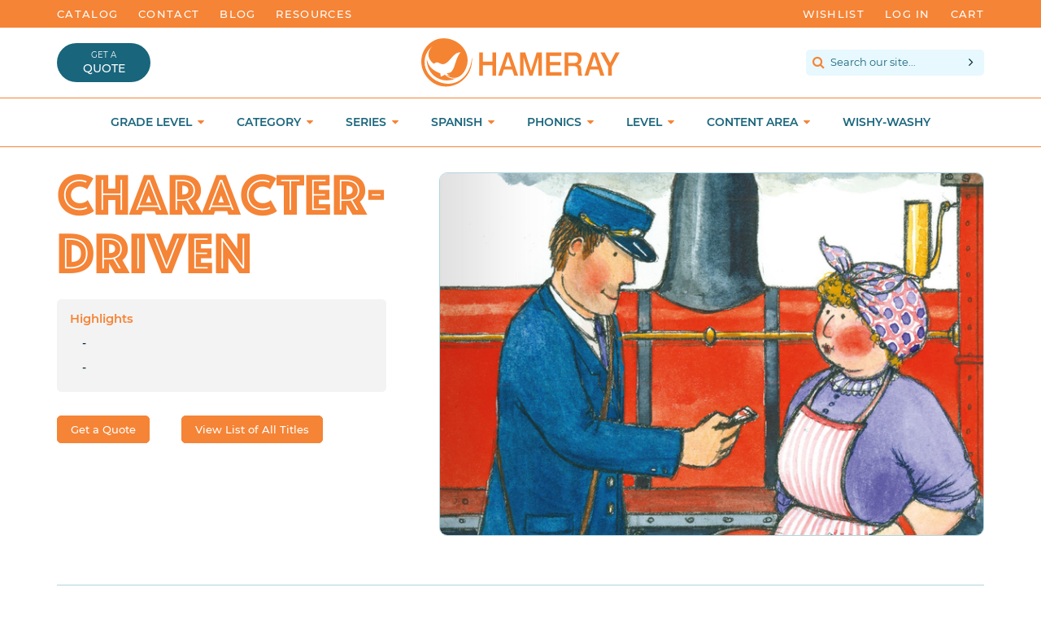

--- FILE ---
content_type: text/html; charset=utf-8
request_url: https://www.hameraypublishing.com/collections/character-driven?product-type=leveled-reader
body_size: 58197
content:
<!doctype html>

<!--[if IE 9]> <html class="ie9 no-js supports-no-cookies" lang="en"> <![endif]-->
<!--[if (gt IE 9)|!(IE)]><!--> <html class = 'no-js supports-no-cookies' lang = 'en'> <!--<![endif]-->

<head>





<meta charset = 'utf-8'>
<meta http-equiv = 'X-UA-Compatible' content = 'IE=edge'>
<meta name = 'viewport' content = 'width=device-width,initial-scale=1'>
<meta name = 'theme-color' content = '#002836'>
<meta name = 'google-site-verification' content = 'MhdocRZitFzEfIQs5HLWGH1Do5-laJYAnigjw385rjs' />
<link rel = 'canonical' href = 'https://www.hameraypublishing.com/collections/character-driven'>

	<link rel = 'shortcut icon' href = "//www.hameraypublishing.com/cdn/shop/files/brandmark_tiny_32x32.png?v=1613502610" type  = 'image/png'>


<title>
Character-Driven - Hameray Publishing



</title>

	<meta name = 'description' content = 'This set is for students who love to watch a character unfold, learning lessons and letting their qualities drive the story. There are a number of fables in this set, as well as beloved Joy Cowley character sequences, such as Mrs. Wishy-Washy, Little Rabbit, and Greedy Cat.'>


<meta property="og:site_name" content="Hameray Publishing">
<meta property="og:url" content="https://www.hameraypublishing.com/collections/character-driven">
<meta property="og:title" content="Character-Driven - Hameray Publishing">
<meta property="og:type" content="website">
<meta property="og:description" content="This set is for students who love to watch a character unfold, learning lessons and letting their qualities drive the story. There are a number of fables in this set, as well as beloved Joy Cowley character sequences, such as Mrs. Wishy-Washy, Little Rabbit, and Greedy Cat.">


<meta name="twitter:site" content="@hameray">
<meta name="twitter:card" content="summary_large_image">
<meta name="twitter:title" content="Character-Driven - Hameray Publishing">
<meta name="twitter:description" content="This set is for students who love to watch a character unfold, learning lessons and letting their qualities drive the story. There are a number of fables in this set, as well as beloved Joy Cowley character sequences, such as Mrs. Wishy-Washy, Little Rabbit, and Greedy Cat.">






<script src="https://use.fontawesome.com/b0682129a2.js" type="text/javascript"></script>
<link href="//www.hameraypublishing.com/cdn/shop/t/3/assets/theme.scss.css?v=179481048273904899111699044071" rel="stylesheet" type="text/css" media="all" />





<script>

	document.documentElement.className = document.documentElement.className.replace('no-js', 'js');

	window.theme = {
		strings: {
		addToCart: "Add to Cart",
		soldOut: "Product currently unavailable",
		unavailable: "Unavailable"
		},
		moneyFormat: "${{amount}}"
	};

</script>







<!--[if (gt IE 9)|!(IE)]><!--><script src="//www.hameraypublishing.com/cdn/shop/t/3/assets/vendor.js?v=139329940478967238121515512232" defer="defer"></script><!--<![endif]-->
<!--[if lt IE 9]><script src="//www.hameraypublishing.com/cdn/shop/t/3/assets/vendor.js?v=139329940478967238121515512232"></script><![endif]-->

<!--[if (gt IE 9)|!(IE)]><!--><script src="//www.hameraypublishing.com/cdn/shop/t/3/assets/theme.js?v=82758067873481668211742937533" defer="defer"></script><!--<![endif]-->
<!--[if lt IE 9]><script src="//www.hameraypublishing.com/cdn/shop/t/3/assets/theme.js?v=82758067873481668211742937533"></script><![endif]-->





<!-- Wishlist King -->

	<script src="https://cdn.appmate.io/legacy-toolkit/1.2.44/appmate.js" type="text/javascript"></script>


<script type="text/javascript">
;(function(){
  if (typeof Appmate === 'undefined') return; // In case lib didn't load.

  Appmate.init({
    shop: {
      domain: 'hameray-publishing.myshopify.com'
    },
    session: {
      customer: ''
    },
    globals: {
      settings: {
        app_wk_icon: 'heart',
        app_wk_share_position: 'top',
        app_wk_products_per_row: 4
      },
      customer: '',
      customer_accounts_enabled: true,
    },
    wishlist: {
      loginRequired: false,
      handle: "/pages/wishlist",
      proxyHandle: "/a/wk",
      share: {
        handle: "/pages/shared-wishlist",
        title: 'My Wishlist',
        description: 'Check out some of my favorite things @ Hameray Publishing.',
        imageTitle: 'Hameray Publishing',
        hashTags: 'wishlist',
        twitterUser: false // will be used with via
      }
    }
  });
})();
</script>

<script type="text/javascript">
;(function(){
  if (typeof Appmate === 'undefined') return; // In case lib didn't load.

  Appmate.wk.on({
    'click [data-wk-add-product]': eventHandler(function(){
      var product = this.getAttribute('data-wk-add-product');
      var selected_variant = $(this).parents('.flex.space.wrap').find('select[name="id"]').val();
      Appmate.wk.addProduct(product, selected_variant);
    }),
    'click [data-wk-remove-product]': eventHandler(function(){
      var product = this.getAttribute('data-wk-remove-product');
      Appmate.wk.removeProduct(product);
    }),
    'click [data-wk-remove-item]': eventHandler(function(){
      var item = this.getAttribute('data-wk-remove-item');
      fadeOrNot($(this), function() {
        Appmate.wk.removeItem(item);
      });
    }),
    'click [data-wk-clear-wishlist]': eventHandler(function(){
      var wishlist = this.getAttribute('data-wk-clear-wishlist');
      Appmate.wk.clear(wishlist);
    }),
    'click [data-wk-share]': eventHandler(function(){
      var params = $(this).data();
      var shareLink = Appmate.wk.getShareLink(params);

      switch (params.wkShareService) {
        case 'link':
          $('#wk-share-link-text').addClass('wk-visible').find('.wk-text').html(shareLink);
          var copyButton = $('#wk-share-link-text .wk-clipboard');
          var copyText = copyButton.html();
          var clipboard = Appmate.wk.clipboard(copyButton[0]);
          clipboard.on('success', function(e) {
            copyButton.html('copied');
            setTimeout(function(){
              copyButton.html(copyText);
            }, 2000);
          });
          break;
        case 'email':
          window.location.href = shareLink;
          break;
        default:
          window.open(
            shareLink,
            'wishlist_share',
            'height=590, width=770, toolbar=no, menubar=no, scrollbars=no, resizable=no, location=no, directories=no, status=no'
          );
      }
    }),
    'click [data-wk-move-to-cart]': eventHandler(function(){
      var $elem = $(this);
      $form = $elem.parents('form');
      $elem.prop("disabled", true);

      var item = this.getAttribute('data-wk-move-to-cart');
      var formData = $form.serialize();
      var currentCart = parseInt($('.cart-count').text());
      var updatedCart = currentCart + parseInt(1);
      $('.cart-count').text(updatedCart);

      fadeOrNot($elem, function(){
        Appmate.wk
        .moveToCart(item, formData)
        .then(function(){
          window.scrollTo(0, 0);
          /* location.reload(); */
          $elem.prop("disabled", false);
        });
      });
    }),
    'render .wk-option-select': function(elem){
      appmateOptionSelect(elem);
    },
    'login-required': function (intent) {
      var redirect = {
        path: window.location.pathname,
        intent: intent
      };
      window.location = '/account/login?wk-redirect=' + encodeURIComponent(JSON.stringify(redirect));
    },
    'render .swiper-container': function (elem) {
      initSlider()
    },
    'ready': function () {
      $(document).ready(initSlider);
      $(document).ready(fillContactForm);

      var redirect = Appmate.wk.getQueryParam('wk-redirect');
      if (redirect) {
        Appmate.wk.addLoginRedirect($('#customer_login'), JSON.parse(redirect));
      }
      var intent = Appmate.wk.getQueryParam('wk-intent');
      if (intent) {
        intent = JSON.parse(intent);
        switch (intent.action) {
          case 'addProduct':
            Appmate.wk.addProduct(intent.product, intent.variant)
            break;
          default:
            console.warn('Wishlist King: Intent not implemented', intent)
        }
        if (window.history && window.history.pushState) {
          history.pushState(null, null, window.location.pathname);
        }
      }
    }
  });

  function initSlider () {
    if (typeof Swiper !== 'undefined') {
      var mySwiper = new Swiper ('.swiper-container', {
        direction: 'horizontal',
        loop: false,
        pagination: '.swiper-pagination',
        nextButton: '.swiper-button-next',
        prevButton: '.swiper-button-prev',
        spaceBetween: 20,
        slidesPerView: 4,
        breakpoints: {
          380: {
            slidesPerView: 1,
            spaceBetween: 0,
          },
          480: {
            slidesPerView: 2,
            spaceBetween: 20,
          }
        }
      })
    }
  }

  function fillContactForm() {
    if (document.getElementById('contact_form')) {
      var message = Appmate.wk.getQueryParam('message');
      var bodyElement = document.querySelector("#contact_form textarea[name='contact[body]']");
      if (bodyElement && message) {
        bodyElement.value = message;
      }
    }
  }

  function eventHandler (callback) {
    return function (event) {
      if (typeof callback === 'function') {
        callback.call(this, event)
      }
      if (event) {
        event.preventDefault();
        event.stopPropagation();
      }
    }
  }

  function fadeOrNot($elem, callback){
    if ($elem.parents('.wk-fadeout').length) {
      $elem.parents('.wk-fadeout').fadeOut(callback);
    } else {
      callback();
    }
  }
})();

</script>



<script id="wishlist-icon-filled" data="wishlist" type="text/x-template" app="wishlist-king">
{% if settings.app_wk_icon == "heart" %}
  <svg version='1.1' xmlns='https://www.w3.org/2000/svg' width='64' height='64' viewBox='0 0 64 64'>
    <path d='M47.199 4c-6.727 0-12.516 5.472-15.198 11.188-2.684-5.715-8.474-11.188-15.201-11.188-9.274 0-16.8 7.527-16.8 16.802 0 18.865 19.031 23.812 32.001 42.464 12.26-18.536 31.999-24.2 31.999-42.464 0-9.274-7.527-16.802-16.801-16.802z' fill='#000'></path>
  </svg>
{% elsif settings.app_wk_icon == "star" %}
  <svg version='1.1' xmlns='https://www.w3.org/2000/svg' width='64' height='60.9' viewBox='0 0 64 64'>
    <path d='M63.92,23.25a1.5,1.5,0,0,0-1.39-1H40.3L33.39,1.08A1.5,1.5,0,0,0,32,0h0a1.49,1.49,0,0,0-1.39,1L23.7,22.22H1.47a1.49,1.49,0,0,0-1.39,1A1.39,1.39,0,0,0,.6,24.85l18,13L11.65,59a1.39,1.39,0,0,0,.51,1.61,1.47,1.47,0,0,0,.88.3,1.29,1.29,0,0,0,.88-0.3l18-13.08L50,60.68a1.55,1.55,0,0,0,1.76,0,1.39,1.39,0,0,0,.51-1.61l-6.9-21.14,18-13A1.45,1.45,0,0,0,63.92,23.25Z' fill='#be8508'></path>
  </svg>
{% endif %}
</script>

<script id="wishlist-icon-empty" data="wishlist" type="text/x-template" app="wishlist-king">
{% if settings.app_wk_icon == "heart" %}
  <svg version='1.1' xmlns='https://www.w3.org/2000/svg' width='64px' height='60.833px' viewBox='0 0 64 60.833'>
    <path stroke='#000' stroke-width='5' stroke-miterlimit='10' fill-opacity='0' d='M45.684,2.654c-6.057,0-11.27,4.927-13.684,10.073 c-2.417-5.145-7.63-10.073-13.687-10.073c-8.349,0-15.125,6.776-15.125,15.127c0,16.983,17.134,21.438,28.812,38.231 c11.038-16.688,28.811-21.787,28.811-38.231C60.811,9.431,54.033,2.654,45.684,2.654z'/>
  </svg>
{% elsif settings.app_wk_icon == "star" %}
  <svg version='1.1' xmlns='https://www.w3.org/2000/svg' width='64' height='60.9' viewBox='0 0 64 64'>
    <path d='M63.92,23.25a1.5,1.5,0,0,0-1.39-1H40.3L33.39,1.08A1.5,1.5,0,0,0,32,0h0a1.49,1.49,0,0,0-1.39,1L23.7,22.22H1.47a1.49,1.49,0,0,0-1.39,1A1.39,1.39,0,0,0,.6,24.85l18,13L11.65,59a1.39,1.39,0,0,0,.51,1.61,1.47,1.47,0,0,0,.88.3,1.29,1.29,0,0,0,.88-0.3l18-13.08L50,60.68a1.55,1.55,0,0,0,1.76,0,1.39,1.39,0,0,0,.51-1.61l-6.9-21.14,18-13A1.45,1.45,0,0,0,63.92,23.25ZM42.75,36.18a1.39,1.39,0,0,0-.51,1.61l5.81,18L32.85,44.69a1.41,1.41,0,0,0-1.67,0L15.92,55.74l5.81-18a1.39,1.39,0,0,0-.51-1.61L6,25.12H24.7a1.49,1.49,0,0,0,1.39-1L32,6.17l5.81,18a1.5,1.5,0,0,0,1.39,1H58Z' fill='#be8508'></path>
  </svg>
{% endif %}
</script>

<script id="wishlist-icon-remove" data="wishlist" type="text/x-template" app="wishlist-king">
  <svg version='1.1' xmlns='https://www.w3.org/2000/svg' width='320' height='320' viewBox='0 0 320 320'>
   <g>
     <path fill='#000000' stroke-width='0.25pt' d='m100,60l-40,40l170,170l40,-40l-170,-170z'/>
     <path fill='#000000' stroke-width='0.25pt' d='m60,230l170,-170l40,40l-170,170l-40,-40z'/>
   </g>
  </svg>
</script>

<style>
  @media screen and (max-width: 850px) {
    .wishlist-counter {
      display: none;
    }
  }
</style>

<script id="wishlist-link" data="wishlist" type="text/x-template" app="wishlist-king">
{% if wishlist.item_count %}
  {% assign link_icon = 'wishlist-icon-filled' %}
{% else %}
  {% assign link_icon = 'wishlist-icon-empty' %}
{% endif %}
<a href="{{ wishlist.url }}" class="wk-link wk-{{ wishlist.state }}" title="View Wishlist"><div class="wk-icon">{% include link_icon %}</div><span class="wk-label">Wishlist</span><br>{% if wishlist.item_count != 0 %}<span class = 'wishlist-counter' style = 'position: absolute; top: -21px; font-size: 1.2rem; font-weight: 200; width: 100%; text-align: center;'>{{ wishlist.item_count }}</span>{% endif %}</a>
</script>

<script id="wishlist-link-li" data="wishlist" type="text/x-template" app="wishlist-king">
<li class="wishlist-link-li wk-{{ wishlist.state }}">
  {% include 'wishlist-link' %}
</li>
</script>

<script id="wishlist-button-product" data="product" type="text/x-template" app="wishlist-king">
{% if product.in_wishlist %}
  {% assign btn_text = 'In Wishlist' %}
  {% assign btn_title = 'Remove from Wishlist' %}
  {% assign btn_action = 'wk-remove-product' %}
  {% assign btn_icon = 'wishlist-icon-filled' %}
{% else %}
  {% assign btn_text = 'Add to Wishlist' %}
  {% assign btn_title = 'Add to Wishlist' %}
  {% assign btn_action = 'wk-add-product' %}
  {% assign btn_icon = 'wishlist-icon-empty' %}
{% endif %}

<button type="button" class="wk-button-product {{ btn_action }}" title="{{ btn_title }}" data-{{ btn_action }}="{{ product.id }}">
  <div class="wk-icon">
    {% include btn_icon %}
  </div>
  <span class="wk-label">{{ btn_text }}</span>
</button>
</script>

<script id="wishlist-button-collection" data="product" type="text/x-template" app="wishlist-king">
{% if product.in_wishlist %}
  {% assign btn_text = 'In Wishlist' %}
  {% assign btn_title = 'Remove from Wishlist' %}
  {% assign btn_action = 'wk-remove-product' %}
  {% assign btn_icon = 'wishlist-icon-filled' %}
{% else %}
  {% assign btn_text = 'Add to Wishlist' %}
  {% assign btn_title = 'Add to Wishlist' %}
  {% assign btn_action = 'wk-add-product' %}
  {% assign btn_icon = 'wishlist-icon-empty' %}
{% endif %}

<button type="button" class="wk-button-collection {{ btn_action }}" title="{{ btn_title }}" data-{{ btn_action }}="{{ product.id }}">
  <div class="wk-icon">
    {% include btn_icon %}
  </div>
  <span class="wk-label">{{ btn_text }}</span>
</button>
</script>

<script id="wishlist-button-wishlist-page" data="product" type="text/x-template" app="wishlist-king">
{% if wishlist.read_only %}
  {% assign item_id = product.id %}
{% else %}
  {% assign item_id = product.wishlist_item_id %}
{% endif %}

{% assign add_class = '' %}
{% if product.in_wishlist and wishlist.read_only == true %}
  {% assign btn_text = 'In Wishlist' %}
  {% assign btn_title = 'Remove from Wishlist' %}
  {% assign btn_action = 'wk-remove-product' %}
  {% assign btn_icon = 'wishlist-icon-filled' %}
{% elsif product.in_wishlist and wishlist.read_only == false %}
  {% assign btn_text = 'In Wishlist' %}
  {% assign btn_title = 'Remove from Wishlist' %}
  {% assign btn_action = 'wk-remove-item' %}
  {% assign btn_icon = 'wishlist-icon-remove' %}
  {% assign add_class = 'wk-with-hover' %}
{% else %}
  {% assign btn_text = 'Add to Wishlist' %}
  {% assign btn_title = 'Add to Wishlist' %}
  {% assign btn_action = 'wk-add-product' %}
  {% assign btn_icon = 'wishlist-icon-empty' %}
  {% assign add_class = 'wk-with-hover' %}
{% endif %}

<button type="button" class="wk-button-wishlist-page {{ btn_action }} {{ add_class }}" title="{{ btn_title }}" data-{{ btn_action }}="{{ item_id }}">
  <div class="wk-icon">
    {% include btn_icon %}
  </div>
  <span class="wk-label">{{ btn_text }}</span>
</button>
</script>

<script id="wishlist-button-wishlist-clear" data="wishlist" type="text/x-template" app="wishlist-king">
{% assign btn_text = 'Clear Wishlist' %}
{% assign btn_title = 'Clear Wishlist' %}
{% assign btn_class = 'wk-button-wishlist-clear' %}

<button type="button" class="{{ btn_class }}" title="{{ btn_title }}" data-wk-clear-wishlist="{{ wishlist.permaId }}">
  <span class="wk-label">{{ btn_text }}</span>
</button>
</script>

<script id="wishlist-shared" data="shared_wishlist" type="text/x-template" app="wishlist-king">
{% assign wishlist = shared_wishlist %}
{% include 'wishlist-collection' with wishlist %}
</script>

<script id="wishlist-collection" data="wishlist" type="text/x-template" app="wishlist-king">
<div class='wishlist-collection'>
{% if wishlist.item_count == 0 %}
  {% include 'wishlist-collection-empty' %}
{% else %}
  {% if customer_accounts_enabled and customer == false and wishlist.read_only == false %}
    {% include 'wishlist-collection-login-note' %}
  {% endif %}

  {% if settings.app_wk_share_position == "top" %}
    {% unless wishlist.read_only %}
      {% include 'wishlist-collection-share' %}
    {% endunless %}
  {% endif %}

  {% include 'wishlist-collection-loop' %}

  {% if settings.app_wk_share_position == "bottom" %}
    {% unless wishlist.read_only %}
      {% include 'wishlist-collection-share' %}
    {% endunless %}
  {% endif %}

  {% unless wishlist.read_only %}
    {% include 'wishlist-button-wishlist-clear' %}
  {% endunless %}
{% endif %}
</div>
</script>

<script id="wishlist-row" data="wishlist" type="text/x-template" app="wishlist-king">
<div class='wk-wishlist-row'>
  {% if wishlist.item_count != 0 %}
  <h2 class="wk-wishlist-row-title">Add more from Wishlist</h2>
  <div class="swiper-container">
      <!-- Additional required wrapper -->
      <div class="swiper-wrapper">
          <!-- Slides -->
          {% for product in wishlist.products %}
            {% assign hide_default_title = false %}
            {% if product.variants.length == 1 and product.variants[0].title contains 'Default' %}
              {% assign hide_default_title = true %}
            {% endif %}
            <div
              id="wk-item-{{ product.wishlist_item_id }}"
              class="swiper-slide wk-item wk-fadeout"
              data-wk-item="{{ product.wishlist_item_id }}"
            >
              {% include 'wishlist-collection-product-image' with product %}
              <div>
              {% include 'wishlist-collection-product-title' with product %}
              {% include 'wishlist-collection-product-price' %}
              {% include 'wishlist-collection-product-form' with product %}
              </div>
            </div>
          {% endfor %}
      </div>
      <!-- If we need pagination -->
      <!-- <div class="swiper-pagination"></div> -->
  </div>
  <div class="swiper-button-prev">
    <svg fill="#000000" height="24" viewBox="0 0 24 24" width="24" xmlns="http://www.w3.org/2000/svg">
        <path d="M15.41 7.41L14 6l-6 6 6 6 1.41-1.41L10.83 12z"/>
        <path d="M0 0h24v24H0z" fill="none"/>
    </svg>
  </div>
  <div class="swiper-button-next">
    <svg fill="#000000" height="24" viewBox="0 0 24 24" width="24" xmlns="http://www.w3.org/2000/svg">
        <path d="M10 6L8.59 7.41 13.17 12l-4.58 4.59L10 18l6-6z"/>
        <path d="M0 0h24v24H0z" fill="none"/>
    </svg>
  </div>
  {% endif %}
</div>
</script>

<script id="wishlist-collection-empty" data="wishlist" type="text/x-template" app="wishlist-king">
<div class="wk-row">
  <div class="wk-span12">
    <h3 class="wk-wishlist-empty-note">Your wishlist is empty!</h3>
  </div>
</div>
</script>

<script id="wishlist-collection-login-note" data="wishlist" type="text/x-template" app="wishlist-king">
<div class="wk-row">
  <p class="wk-span12 wk-login-note">
    To permanently save your wishlist please <a href="/account/login">login</a> or <a href="/account/register">sign up</a>.
  </p>
</div>
</script>

<script id="wishlist-collection-share" data="wishlist" type="text/x-template" app="wishlist-king">
  <h3 id="wk-share-head">Share Wishlist</h3>
  <ul id="wk-share-list">
    <li>{% include 'wishlist-share-button-fb' %}</li>
    <li>{% include 'wishlist-share-button-pinterest' %}</li>
    <li>{% include 'wishlist-share-button-twitter' %}</li>
    <li>{% include 'wishlist-share-button-email' %}</li>
    <li>{% include 'wishlist-share-button-link' %}</li>
    {% comment %}
    <li>{% include 'wishlist-share-button-contact' %}</li>
    {% endcomment %}
    <li id="wk-share-whatsapp">{% include 'wishlist-share-button-whatsapp' %}</li>
  </ul>
  <div id="wk-share-link-text"><span class="wk-text"></span><button class="wk-clipboard" data-clipboard-target="#wk-share-link-text .wk-text">copy link</button></div>
</script>

<script id="wishlist-collection-loop" data="wishlist" type="text/x-template" app="wishlist-king">
<div class="wk-row flex wrap">
  {% assign item_count = 0 %}
  {% for product in wishlist.products %}
    {% assign item_count = item_count | plus: 1 %}
    {% unless limit and item_count > limit %}
      {% assign hide_default_title = false %}
      {% if product.variants.length == 1 and product.variants[0].title contains 'Default' %}
        {% assign hide_default_title = true %}
      {% endif %}

      {% assign items_per_row = settings.app_wk_products_per_row %}
      {% assign wk_item_width = 100 | divided_by: items_per_row %}

        <div id="wk-item-{{ product.wishlist_item_id }}" class="wk-item {{ wk_item_class }} {% unless wishlist.read_only %}wk-fadeout{% endunless %}" data-wk-item="{{ product.wishlist_item_id }}">

          {% include 'wishlist-collection-product-image' with product %}
          {% include 'wishlist-button-wishlist-page' with product %}
          <div>
            {% include 'wishlist-collection-product-title' with product %}
            {% include 'wishlist-collection-product-price' %}
            {% include 'wishlist-collection-product-form' with product %}
          </div>
        </div>
    {% endunless %}
  {% endfor %}
</div>
</script>

<script id="wishlist-collection-product-image" data="wishlist" type="text/x-template" app="wishlist-king">
<div class="wk-image">
  <a href="{{ product | variant_url }}" class="wk-variant-link wk-content" title="View product">
    <img class="wk-variant-image"
       src="{{ product | variant_img_url: 'large' }}"
       alt="{{ product.title }}" />
  </a>
</div>
</script>

<script id="wishlist-collection-product-title" data="wishlist" type="text/x-template" app="wishlist-king">
<div class="wk-product-title">
  <a href="{{ product | variant_url }}" class="wk-variant-link" title="View product">{{ product.title }}</a>
</div>
</script>

<script id="wishlist-collection-product-price" data="wishlist" type="text/x-template" app="wishlist-king">
{% assign variant = product.selected_or_first_available_variant %}
<div class="wk-purchase">
  <span class="wk-price wk-price-preview">
    {% if variant.price < variant.compare_at_price %}
    <span class="saleprice">{{ variant.price | money }}</span> <del>{{ variant.compare_at_price | money }}</del>
    {% else %}
    {{ variant.price | money }}
    {% endif %}
  </span>
</div>
</script>

<script id="wishlist-collection-product-form" data="wishlist" type="text/x-template" app="wishlist-king">
<form id="wk-add-item-form-{{ product.wishlist_item_id }}" action="/cart/add" method="post" class="wk-add-item-form">

  <!-- Begin product options -->
  <div class="wk-product-options {% if hide_default_title %}wk-no-options{% endif %}">

    <div class="wk-select" {% if hide_default_title %} style="display:none"{% endif %}>
      <select id="wk-option-select-{{ product.wishlist_item_id }}" class="wk-option-select" name="id">

        {% for variant in product.variants %}
        <option value="{{ variant.id }}" {% if variant == product.selected_or_first_available_variant %}selected="selected"{% endif %}>
          {{ variant.title }} - {{ variant.price | money }}
        </option>
        {% endfor %}

      </select>
    </div>

    {% comment %}
      {% if settings.display_quantity_dropdown and product.available %}
      <div class="wk-selector-wrapper">
        <label>Quantity</label>
        <input class="wk-quantity" type="number" name="quantity" value="1" class="wk-item-quantity" />
      </div>
      {% endif %}
    {% endcomment %}

    <div class="wk-purchase-section{% if product.variants.length > 1 %} wk-multiple{% endif %}">

        {% assign cart_action = 'wk-move-to-cart' %}
        {% if wishlist.read_only %}
          {% assign cart_action = 'wk-add-to-cart' %}
        {% endif %}
        <input type="submit" class="wk-add-to-cart" data-{{ cart_action }}="{{ product.wishlist_item_id }}" name="add" value="Add to Cart" />

      {% comment %} {% unless product.available %}
      <input type="submit" class="wk-add-to-cart disabled" disabled="disabled" value="Sold Out" />
      {% else %}
        {% assign cart_action = 'wk-move-to-cart' %}
        {% if wishlist.read_only %}
          {% assign cart_action = 'wk-add-to-cart' %}
        {% endif %}
        <input type="submit" class="wk-add-to-cart" data-{{ cart_action }}="{{ product.wishlist_item_id }}" name="add" value="Add to Cart" />
      {% endunless %} {% endcomment %}

    </div>
  </div>
  <!-- End product options -->
</form>
</script>

<script id="wishlist-share-button-fb" data="wishlist" type="text/x-template" app="wishlist-king">
{% unless wishlist.empty %}
<a href class="wk-button-share resp-sharing-button__link" title="Share on Facebook" data-wk-share-service="facebook" data-wk-share="{{ wishlist.permaId }}" data-wk-share-image="{{ wishlist.products[0] | variant_img_url: '1200x630' }}">
  <div class="resp-sharing-button resp-sharing-button--facebook resp-sharing-button--large">
    <div aria-hidden="true" class="resp-sharing-button__icon resp-sharing-button__icon--solid">
      <svg version="1.1" x="0px" y="0px" width="24px" height="24px" viewBox="0 0 24 24" enable-background="new 0 0 24 24" xml:space="preserve">
        <g>
          <path d="M18.768,7.465H14.5V5.56c0-0.896,0.594-1.105,1.012-1.105s2.988,0,2.988,0V0.513L14.171,0.5C10.244,0.5,9.5,3.438,9.5,5.32 v2.145h-3v4h3c0,5.212,0,12,0,12h5c0,0,0-6.85,0-12h3.851L18.768,7.465z"/>
        </g>
      </svg>
    </div>
    <span>Facebook</span>
  </div>
</a>
{% endunless %}
</script>

<script id="wishlist-share-button-twitter" data="wishlist" type="text/x-template" app="wishlist-king">
{% unless wishlist.empty %}
<a href class="wk-button-share resp-sharing-button__link" title="Share on Twitter" data-wk-share-service="twitter" data-wk-share="{{ wishlist.permaId }}">
  <div class="resp-sharing-button resp-sharing-button--twitter resp-sharing-button--large">
    <div aria-hidden="true" class="resp-sharing-button__icon resp-sharing-button__icon--solid">
      <svg version="1.1" x="0px" y="0px" width="24px" height="24px" viewBox="0 0 24 24" enable-background="new 0 0 24 24" xml:space="preserve">
        <g>
          <path d="M23.444,4.834c-0.814,0.363-1.5,0.375-2.228,0.016c0.938-0.562,0.981-0.957,1.32-2.019c-0.878,0.521-1.851,0.9-2.886,1.104 C18.823,3.053,17.642,2.5,16.335,2.5c-2.51,0-4.544,2.036-4.544,4.544c0,0.356,0.04,0.703,0.117,1.036 C8.132,7.891,4.783,6.082,2.542,3.332C2.151,4.003,1.927,4.784,1.927,5.617c0,1.577,0.803,2.967,2.021,3.782 C3.203,9.375,2.503,9.171,1.891,8.831C1.89,8.85,1.89,8.868,1.89,8.888c0,2.202,1.566,4.038,3.646,4.456 c-0.666,0.181-1.368,0.209-2.053,0.079c0.579,1.804,2.257,3.118,4.245,3.155C5.783,18.102,3.372,18.737,1,18.459 C3.012,19.748,5.399,20.5,7.966,20.5c8.358,0,12.928-6.924,12.928-12.929c0-0.198-0.003-0.393-0.012-0.588 C21.769,6.343,22.835,5.746,23.444,4.834z"/>
        </g>
      </svg>
    </div>
    <span>Twitter</span>
  </div>
</a>
{% endunless %}
</script>

<script id="wishlist-share-button-pinterest" data="wishlist" type="text/x-template" app="wishlist-king">
{% unless wishlist.empty %}
<a href class="wk-button-share resp-sharing-button__link" title="Share on Pinterest" data-wk-share-service="pinterest" data-wk-share="{{ wishlist.permaId }}" data-wk-share-image="{{ wishlist.products[0] | variant_img_url: '1200x630' }}">
  <div class="resp-sharing-button resp-sharing-button--pinterest resp-sharing-button--large">
    <div aria-hidden="true" class="resp-sharing-button__icon resp-sharing-button__icon--solid">
      <svg version="1.1" x="0px" y="0px" width="24px" height="24px" viewBox="0 0 24 24" enable-background="new 0 0 24 24" xml:space="preserve">
        <path d="M12.137,0.5C5.86,0.5,2.695,5,2.695,8.752c0,2.272,0.8 ,4.295,2.705,5.047c0.303,0.124,0.574,0.004,0.661-0.33 c0.062-0.231,0.206-0.816,0.271-1.061c0.088-0.331,0.055-0.446-0.19-0.736c-0.532-0.626-0.872-1.439-0.872-2.59 c0-3.339,2.498-6.328,6.505-6.328c3.548,0,5.497,2.168,5.497,5.063c0,3.809-1.687,7.024-4.189,7.024 c-1.382,0-2.416-1.142-2.085-2.545c0.397-1.675,1.167-3.479,1.167-4.688c0-1.081-0.58-1.983-1.782-1.983 c-1.413,0-2.548,1.461-2.548,3.42c0,1.247,0.422,2.09,0.422,2.09s-1.445,6.126-1.699,7.199c-0.505,2.137-0.076,4.756-0.04,5.02 c0.021,0.157,0.224,0.195,0.314,0.078c0.13-0.171,1.813-2.25,2.385-4.325c0.162-0.589,0.929-3.632,0.929-3.632 c0.459,0.876,1.801,1.646,3.228,1.646c4.247,0,7.128-3.871,7.128-9.053C20.5,4.15,17.182,0.5,12.137,0.5z"/>
      </svg>
    </div>
    <span>Pinterest</span>
  </div>
</a>
{% endunless %}
</script>

<script id="wishlist-share-button-whatsapp" data="wishlist" type="text/x-template" app="wishlist-king">
{% unless wishlist.empty %}
<a href class="wk-button-share resp-sharing-button__link" title="Share via WhatsApp" data-wk-share-service="whatsapp" data-wk-share="{{ wishlist.permaId }}">
  <div class="resp-sharing-button resp-sharing-button--whatsapp resp-sharing-button--large">
    <div aria-hidden="true" class="resp-sharing-button__icon resp-sharing-button__icon--solid">
      <svg xmlns="https://www.w3.org/2000/svg" width="24" height="24" viewBox="0 0 24 24">
        <path stroke="none" d="M20.1,3.9C17.9,1.7,15,0.5,12,0.5C5.8,0.5,0.7,5.6,0.7,11.9c0,2,0.5,3.9,1.5,5.6l-1.6,5.9l6-1.6c1.6,0.9,3.5,1.3,5.4,1.3l0,0l0,0c6.3,0,11.4-5.1,11.4-11.4C23.3,8.9,22.2,6,20.1,3.9z M12,21.4L12,21.4c-1.7,0-3.3-0.5-4.8-1.3l-0.4-0.2l-3.5,1l1-3.4L4,17c-1-1.5-1.4-3.2-1.4-5.1c0-5.2,4.2-9.4,9.4-9.4c2.5,0,4.9,1,6.7,2.8c1.8,1.8,2.8,4.2,2.8,6.7C21.4,17.2,17.2,21.4,12,21.4z M17.1,14.3c-0.3-0.1-1.7-0.9-1.9-1c-0.3-0.1-0.5-0.1-0.7,0.1c-0.2,0.3-0.8,1-0.9,1.1c-0.2,0.2-0.3,0.2-0.6,0.1c-0.3-0.1-1.2-0.5-2.3-1.4c-0.9-0.8-1.4-1.7-1.6-2c-0.2-0.3,0-0.5,0.1-0.6s0.3-0.3,0.4-0.5c0.2-0.1,0.3-0.3,0.4-0.5c0.1-0.2,0-0.4,0-0.5c0-0.1-0.7-1.5-1-2.1C8.9,6.6,8.6,6.7,8.5,6.7c-0.2,0-0.4,0-0.6,0S7.5,6.8,7.2,7c-0.3,0.3-1,1-1,2.4s1,2.8,1.1,3c0.1,0.2,2,3.1,4.9,4.3c0.7,0.3,1.2,0.5,1.6,0.6c0.7,0.2,1.3,0.2,1.8,0.1c0.6-0.1,1.7-0.7,1.9-1.3c0.2-0.7,0.2-1.2,0.2-1.3C17.6,14.5,17.4,14.4,17.1,14.3z"/>
      </svg>
    </div>
    <span>WhatsApp</span>
  </div>
</a>
{% endunless %}
</script>

<script id="wishlist-share-button-email" data="wishlist" type="text/x-template" app="wishlist-king">
{% unless wishlist.empty %}
<a href class="wk-button-share resp-sharing-button__link" title="Share via Email" data-wk-share-service="email" data-wk-share="{{ wishlist.permaId }}">
  <div class="resp-sharing-button resp-sharing-button--email resp-sharing-button--large">
    <div aria-hidden="true" class="resp-sharing-button__icon resp-sharing-button__icon--solid">
      <svg version="1.1" x="0px" y="0px" width="24px" height="24px" viewBox="0 0 24 24" enable-background="new 0 0 24 24" xml:space="preserve">
        <path d="M22,4H2C0.897,4,0,4.897,0,6v12c0,1.103,0.897,2,2,2h20c1.103,0,2-0.897,2-2V6C24,4.897,23.103,4,22,4z M7.248,14.434 l-3.5,2C3.67,16.479,3.584,16.5,3.5,16.5c-0.174,0-0.342-0.09-0.435-0.252c-0.137-0.239-0.054-0.545,0.186-0.682l3.5-2 c0.24-0.137,0.545-0.054,0.682,0.186C7.571,13.992,7.488,14.297,7.248,14.434z M12,14.5c-0.094,0-0.189-0.026-0.271-0.08l-8.5-5.5 C2.997,8.77,2.93,8.46,3.081,8.229c0.15-0.23,0.459-0.298,0.691-0.147L12,13.405l8.229-5.324c0.232-0.15,0.542-0.084,0.691,0.147 c0.15,0.232,0.083,0.542-0.148,0.691l-8.5,5.5C12.189,14.474,12.095,14.5,12,14.5z M20.934,16.248 C20.842,16.41,20.673,16.5,20.5,16.5c-0.084,0-0.169-0.021-0.248-0.065l-3.5-2c-0.24-0.137-0.323-0.442-0.186-0.682 s0.443-0.322,0.682-0.186l3.5,2C20.988,15.703,21.071,16.009,20.934,16.248z"/>
      </svg>
    </div>
    <span>Email</span>
  </div>
</a>
{% endunless %}
</script>

<script id="wishlist-share-button-link" data="wishlist" type="text/x-template" app="wishlist-king">
{% unless wishlist.empty %}
<a href class="wk-button-share resp-sharing-button__link" title="Share via link" data-wk-share-service="link" data-wk-share="{{ wishlist.permaId }}">
  <div class="resp-sharing-button resp-sharing-button--link resp-sharing-button--large">
    <div aria-hidden="true" class="resp-sharing-button__icon resp-sharing-button__icon--solid">
      <svg version='1.1' xmlns='https://www.w3.org/2000/svg' width='512' height='512' viewBox='0 0 512 512'>
        <path d='M459.654,233.373l-90.531,90.5c-49.969,50-131.031,50-181,0c-7.875-7.844-14.031-16.688-19.438-25.813
        l42.063-42.063c2-2.016,4.469-3.172,6.828-4.531c2.906,9.938,7.984,19.344,15.797,27.156c24.953,24.969,65.563,24.938,90.5,0
        l90.5-90.5c24.969-24.969,24.969-65.563,0-90.516c-24.938-24.953-65.531-24.953-90.5,0l-32.188,32.219
        c-26.109-10.172-54.25-12.906-81.641-8.891l68.578-68.578c50-49.984,131.031-49.984,181.031,0
        C509.623,102.342,509.623,183.389,459.654,233.373z M220.326,382.186l-32.203,32.219c-24.953,24.938-65.563,24.938-90.516,0
        c-24.953-24.969-24.953-65.563,0-90.531l90.516-90.5c24.969-24.969,65.547-24.969,90.5,0c7.797,7.797,12.875,17.203,15.813,27.125
        c2.375-1.375,4.813-2.5,6.813-4.5l42.063-42.047c-5.375-9.156-11.563-17.969-19.438-25.828c-49.969-49.984-131.031-49.984-181.016,0
        l-90.5,90.5c-49.984,50-49.984,131.031,0,181.031c49.984,49.969,131.031,49.969,181.016,0l68.594-68.594
        C274.561,395.092,246.42,392.342,220.326,382.186z'/>
      </svg>
    </div>
    <span>E-Mail</span>
  </div>
</a>
{% endunless %}
</script>

<script id="wishlist-share-button-contact" data="wishlist" type="text/x-template" app="wishlist-king">
{% unless wishlist.empty %}
<a href class="wk-button-share resp-sharing-button__link" title="Send to customer service" data-wk-share-service="contact" data-wk-share="{{ wishlist.permaId }}">
  <div class="resp-sharing-button resp-sharing-button--link resp-sharing-button--large">
    <div aria-hidden="true" class="resp-sharing-button__icon resp-sharing-button__icon--solid">
      <svg height="24" viewBox="0 0 24 24" width="24" xmlns="http://www.w3.org/2000/svg">
          <path d="M0 0h24v24H0z" fill="none"/>
          <path d="M19 2H5c-1.11 0-2 .9-2 2v14c0 1.1.89 2 2 2h4l3 3 3-3h4c1.1 0 2-.9 2-2V4c0-1.1-.9-2-2-2zm-6 16h-2v-2h2v2zm2.07-7.75l-.9.92C13.45 11.9 13 12.5 13 14h-2v-.5c0-1.1.45-2.1 1.17-2.83l1.24-1.26c.37-.36.59-.86.59-1.41 0-1.1-.9-2-2-2s-2 .9-2 2H8c0-2.21 1.79-4 4-4s4 1.79 4 4c0 .88-.36 1.68-.93 2.25z"/>
      </svg>
    </div>
    <span>E-Mail</span>
  </div>
</a>
{% endunless %}
</script>




<script>
function appmateSelectCallback(variant, selector) {
  var shop = Appmate.wk.globals.shop;
  var product = Appmate.wk.getProduct(variant.product_id);
  var itemId = $(selector.variantIdField).parents('[data-wk-item]').attr('data-wk-item');
  var container = $('#wk-item-' + itemId);


  

  var imageUrl = '';

  if (variant && variant.image) {
    imageUrl = Appmate.wk.filters.img_url(variant, 'large');
  } else if (product) {
    imageUrl = Appmate.wk.filters.img_url(product, 'large');
  }

  if (imageUrl) {
    container.find('.wk-variant-image').attr('src', imageUrl);
  }
  var formatMoney = Appmate.wk.filters.money;
  if (!product.hidden && variant && (variant.available || variant.inventory_policy === 'continue')) {
    container.find('.wk-add-to-cart').removeAttr('disabled').removeClass('disabled').attr('value', 'Add to Cart');
    if(variant.price < variant.compare_at_price){
      container.find('.wk-price-preview').html(formatMoney(variant.price) + " <del>" + formatMoney(variant.compare_at_price) + "</del>");
    } else {
      container.find('.wk-price-preview').html(formatMoney(variant.price));
    }
  }
  // else {
  //   var message = variant && !product.hidden ? "Sold Out" : "Unavailable";
  //  container.find('.wk-add-to-cart').addClass('disabled').attr('disabled', 'disabled').attr('value', message);
  //  container.find('.wk-price-preview').text(message);
  // }

};

function appmateOptionSelect(el){
  if (!Shopify || !Shopify.OptionSelectors) {
    throw new Error('Missing option_selection.js! Please check templates/page.wishlist.liquid');
  }

  var id = el.getAttribute('id');
  var itemId = $(el).parents('[data-wk-item]').attr('data-wk-item');
  var container = $('#wk-item-' + itemId);

  Appmate.wk.getItem(itemId).then(function(product){
    var selector = new Shopify.OptionSelectors(id, {
      product: product,
      onVariantSelected: appmateSelectCallback,
      enableHistoryState: false
    });

    if (product.selected_variant_id) {
      selector.selectVariant(product.selected_variant_id);
    }

    // Add label if only one product option and it isn't 'Title'.
    if (product.options.length == 1 && product.options[0] != 'Title') {
      $(container)
      .find('.selector-wrapper:eq(0)')
      .prepend('<label>' + product.options[0] + '</label>');
    }
  });
}

</script>

<link href="//www.hameraypublishing.com/cdn/shop/t/3/assets/appmate-wishlist-king.scss.css?v=155711572738234808331544641592" rel="stylesheet" type="text/css" media="all" />









<script>window.performance && window.performance.mark && window.performance.mark('shopify.content_for_header.start');</script><meta name="facebook-domain-verification" content="jokl2m4eon4s6vdb40pfus4cxvwube">
<meta id="shopify-digital-wallet" name="shopify-digital-wallet" content="/21373313/digital_wallets/dialog">
<meta name="shopify-checkout-api-token" content="e9414dbd5c39516ce6a980e7c8116782">
<link rel="alternate" type="application/atom+xml" title="Feed" href="/collections/character-driven.atom" />
<link rel="alternate" type="application/json+oembed" href="https://www.hameraypublishing.com/collections/character-driven.oembed">
<script async="async" src="/checkouts/internal/preloads.js?locale=en-US"></script>
<link rel="preconnect" href="https://shop.app" crossorigin="anonymous">
<script async="async" src="https://shop.app/checkouts/internal/preloads.js?locale=en-US&shop_id=21373313" crossorigin="anonymous"></script>
<script id="apple-pay-shop-capabilities" type="application/json">{"shopId":21373313,"countryCode":"US","currencyCode":"USD","merchantCapabilities":["supports3DS"],"merchantId":"gid:\/\/shopify\/Shop\/21373313","merchantName":"Hameray Publishing","requiredBillingContactFields":["postalAddress","email","phone"],"requiredShippingContactFields":["postalAddress","email","phone"],"shippingType":"shipping","supportedNetworks":["visa","masterCard","amex","discover","elo","jcb"],"total":{"type":"pending","label":"Hameray Publishing","amount":"1.00"},"shopifyPaymentsEnabled":true,"supportsSubscriptions":true}</script>
<script id="shopify-features" type="application/json">{"accessToken":"e9414dbd5c39516ce6a980e7c8116782","betas":["rich-media-storefront-analytics"],"domain":"www.hameraypublishing.com","predictiveSearch":true,"shopId":21373313,"locale":"en"}</script>
<script>var Shopify = Shopify || {};
Shopify.shop = "hameray-publishing.myshopify.com";
Shopify.locale = "en";
Shopify.currency = {"active":"USD","rate":"1.0"};
Shopify.country = "US";
Shopify.theme = {"name":"Aeolidia","id":181129362,"schema_name":"Slate","schema_version":"0.11.0","theme_store_id":null,"role":"main"};
Shopify.theme.handle = "null";
Shopify.theme.style = {"id":null,"handle":null};
Shopify.cdnHost = "www.hameraypublishing.com/cdn";
Shopify.routes = Shopify.routes || {};
Shopify.routes.root = "/";</script>
<script type="module">!function(o){(o.Shopify=o.Shopify||{}).modules=!0}(window);</script>
<script>!function(o){function n(){var o=[];function n(){o.push(Array.prototype.slice.apply(arguments))}return n.q=o,n}var t=o.Shopify=o.Shopify||{};t.loadFeatures=n(),t.autoloadFeatures=n()}(window);</script>
<script>
  window.ShopifyPay = window.ShopifyPay || {};
  window.ShopifyPay.apiHost = "shop.app\/pay";
  window.ShopifyPay.redirectState = null;
</script>
<script id="shop-js-analytics" type="application/json">{"pageType":"collection"}</script>
<script defer="defer" async type="module" src="//www.hameraypublishing.com/cdn/shopifycloud/shop-js/modules/v2/client.init-shop-cart-sync_BdyHc3Nr.en.esm.js"></script>
<script defer="defer" async type="module" src="//www.hameraypublishing.com/cdn/shopifycloud/shop-js/modules/v2/chunk.common_Daul8nwZ.esm.js"></script>
<script type="module">
  await import("//www.hameraypublishing.com/cdn/shopifycloud/shop-js/modules/v2/client.init-shop-cart-sync_BdyHc3Nr.en.esm.js");
await import("//www.hameraypublishing.com/cdn/shopifycloud/shop-js/modules/v2/chunk.common_Daul8nwZ.esm.js");

  window.Shopify.SignInWithShop?.initShopCartSync?.({"fedCMEnabled":true,"windoidEnabled":true});

</script>
<script>
  window.Shopify = window.Shopify || {};
  if (!window.Shopify.featureAssets) window.Shopify.featureAssets = {};
  window.Shopify.featureAssets['shop-js'] = {"shop-cart-sync":["modules/v2/client.shop-cart-sync_QYOiDySF.en.esm.js","modules/v2/chunk.common_Daul8nwZ.esm.js"],"init-fed-cm":["modules/v2/client.init-fed-cm_DchLp9rc.en.esm.js","modules/v2/chunk.common_Daul8nwZ.esm.js"],"shop-button":["modules/v2/client.shop-button_OV7bAJc5.en.esm.js","modules/v2/chunk.common_Daul8nwZ.esm.js"],"init-windoid":["modules/v2/client.init-windoid_DwxFKQ8e.en.esm.js","modules/v2/chunk.common_Daul8nwZ.esm.js"],"shop-cash-offers":["modules/v2/client.shop-cash-offers_DWtL6Bq3.en.esm.js","modules/v2/chunk.common_Daul8nwZ.esm.js","modules/v2/chunk.modal_CQq8HTM6.esm.js"],"shop-toast-manager":["modules/v2/client.shop-toast-manager_CX9r1SjA.en.esm.js","modules/v2/chunk.common_Daul8nwZ.esm.js"],"init-shop-email-lookup-coordinator":["modules/v2/client.init-shop-email-lookup-coordinator_UhKnw74l.en.esm.js","modules/v2/chunk.common_Daul8nwZ.esm.js"],"pay-button":["modules/v2/client.pay-button_DzxNnLDY.en.esm.js","modules/v2/chunk.common_Daul8nwZ.esm.js"],"avatar":["modules/v2/client.avatar_BTnouDA3.en.esm.js"],"init-shop-cart-sync":["modules/v2/client.init-shop-cart-sync_BdyHc3Nr.en.esm.js","modules/v2/chunk.common_Daul8nwZ.esm.js"],"shop-login-button":["modules/v2/client.shop-login-button_D8B466_1.en.esm.js","modules/v2/chunk.common_Daul8nwZ.esm.js","modules/v2/chunk.modal_CQq8HTM6.esm.js"],"init-customer-accounts-sign-up":["modules/v2/client.init-customer-accounts-sign-up_C8fpPm4i.en.esm.js","modules/v2/client.shop-login-button_D8B466_1.en.esm.js","modules/v2/chunk.common_Daul8nwZ.esm.js","modules/v2/chunk.modal_CQq8HTM6.esm.js"],"init-shop-for-new-customer-accounts":["modules/v2/client.init-shop-for-new-customer-accounts_CVTO0Ztu.en.esm.js","modules/v2/client.shop-login-button_D8B466_1.en.esm.js","modules/v2/chunk.common_Daul8nwZ.esm.js","modules/v2/chunk.modal_CQq8HTM6.esm.js"],"init-customer-accounts":["modules/v2/client.init-customer-accounts_dRgKMfrE.en.esm.js","modules/v2/client.shop-login-button_D8B466_1.en.esm.js","modules/v2/chunk.common_Daul8nwZ.esm.js","modules/v2/chunk.modal_CQq8HTM6.esm.js"],"shop-follow-button":["modules/v2/client.shop-follow-button_CkZpjEct.en.esm.js","modules/v2/chunk.common_Daul8nwZ.esm.js","modules/v2/chunk.modal_CQq8HTM6.esm.js"],"lead-capture":["modules/v2/client.lead-capture_BntHBhfp.en.esm.js","modules/v2/chunk.common_Daul8nwZ.esm.js","modules/v2/chunk.modal_CQq8HTM6.esm.js"],"checkout-modal":["modules/v2/client.checkout-modal_CfxcYbTm.en.esm.js","modules/v2/chunk.common_Daul8nwZ.esm.js","modules/v2/chunk.modal_CQq8HTM6.esm.js"],"shop-login":["modules/v2/client.shop-login_Da4GZ2H6.en.esm.js","modules/v2/chunk.common_Daul8nwZ.esm.js","modules/v2/chunk.modal_CQq8HTM6.esm.js"],"payment-terms":["modules/v2/client.payment-terms_MV4M3zvL.en.esm.js","modules/v2/chunk.common_Daul8nwZ.esm.js","modules/v2/chunk.modal_CQq8HTM6.esm.js"]};
</script>
<script id="__st">var __st={"a":21373313,"offset":-28800,"reqid":"2b49f059-b823-4b1d-827d-e757a0c6356f-1768981802","pageurl":"www.hameraypublishing.com\/collections\/character-driven?product-type=leveled-reader","u":"eefa178af3a7","p":"collection","rtyp":"collection","rid":264960081956};</script>
<script>window.ShopifyPaypalV4VisibilityTracking = true;</script>
<script id="captcha-bootstrap">!function(){'use strict';const t='contact',e='account',n='new_comment',o=[[t,t],['blogs',n],['comments',n],[t,'customer']],c=[[e,'customer_login'],[e,'guest_login'],[e,'recover_customer_password'],[e,'create_customer']],r=t=>t.map((([t,e])=>`form[action*='/${t}']:not([data-nocaptcha='true']) input[name='form_type'][value='${e}']`)).join(','),a=t=>()=>t?[...document.querySelectorAll(t)].map((t=>t.form)):[];function s(){const t=[...o],e=r(t);return a(e)}const i='password',u='form_key',d=['recaptcha-v3-token','g-recaptcha-response','h-captcha-response',i],f=()=>{try{return window.sessionStorage}catch{return}},m='__shopify_v',_=t=>t.elements[u];function p(t,e,n=!1){try{const o=window.sessionStorage,c=JSON.parse(o.getItem(e)),{data:r}=function(t){const{data:e,action:n}=t;return t[m]||n?{data:e,action:n}:{data:t,action:n}}(c);for(const[e,n]of Object.entries(r))t.elements[e]&&(t.elements[e].value=n);n&&o.removeItem(e)}catch(o){console.error('form repopulation failed',{error:o})}}const l='form_type',E='cptcha';function T(t){t.dataset[E]=!0}const w=window,h=w.document,L='Shopify',v='ce_forms',y='captcha';let A=!1;((t,e)=>{const n=(g='f06e6c50-85a8-45c8-87d0-21a2b65856fe',I='https://cdn.shopify.com/shopifycloud/storefront-forms-hcaptcha/ce_storefront_forms_captcha_hcaptcha.v1.5.2.iife.js',D={infoText:'Protected by hCaptcha',privacyText:'Privacy',termsText:'Terms'},(t,e,n)=>{const o=w[L][v],c=o.bindForm;if(c)return c(t,g,e,D).then(n);var r;o.q.push([[t,g,e,D],n]),r=I,A||(h.body.append(Object.assign(h.createElement('script'),{id:'captcha-provider',async:!0,src:r})),A=!0)});var g,I,D;w[L]=w[L]||{},w[L][v]=w[L][v]||{},w[L][v].q=[],w[L][y]=w[L][y]||{},w[L][y].protect=function(t,e){n(t,void 0,e),T(t)},Object.freeze(w[L][y]),function(t,e,n,w,h,L){const[v,y,A,g]=function(t,e,n){const i=e?o:[],u=t?c:[],d=[...i,...u],f=r(d),m=r(i),_=r(d.filter((([t,e])=>n.includes(e))));return[a(f),a(m),a(_),s()]}(w,h,L),I=t=>{const e=t.target;return e instanceof HTMLFormElement?e:e&&e.form},D=t=>v().includes(t);t.addEventListener('submit',(t=>{const e=I(t);if(!e)return;const n=D(e)&&!e.dataset.hcaptchaBound&&!e.dataset.recaptchaBound,o=_(e),c=g().includes(e)&&(!o||!o.value);(n||c)&&t.preventDefault(),c&&!n&&(function(t){try{if(!f())return;!function(t){const e=f();if(!e)return;const n=_(t);if(!n)return;const o=n.value;o&&e.removeItem(o)}(t);const e=Array.from(Array(32),(()=>Math.random().toString(36)[2])).join('');!function(t,e){_(t)||t.append(Object.assign(document.createElement('input'),{type:'hidden',name:u})),t.elements[u].value=e}(t,e),function(t,e){const n=f();if(!n)return;const o=[...t.querySelectorAll(`input[type='${i}']`)].map((({name:t})=>t)),c=[...d,...o],r={};for(const[a,s]of new FormData(t).entries())c.includes(a)||(r[a]=s);n.setItem(e,JSON.stringify({[m]:1,action:t.action,data:r}))}(t,e)}catch(e){console.error('failed to persist form',e)}}(e),e.submit())}));const S=(t,e)=>{t&&!t.dataset[E]&&(n(t,e.some((e=>e===t))),T(t))};for(const o of['focusin','change'])t.addEventListener(o,(t=>{const e=I(t);D(e)&&S(e,y())}));const B=e.get('form_key'),M=e.get(l),P=B&&M;t.addEventListener('DOMContentLoaded',(()=>{const t=y();if(P)for(const e of t)e.elements[l].value===M&&p(e,B);[...new Set([...A(),...v().filter((t=>'true'===t.dataset.shopifyCaptcha))])].forEach((e=>S(e,t)))}))}(h,new URLSearchParams(w.location.search),n,t,e,['guest_login'])})(!0,!1)}();</script>
<script integrity="sha256-4kQ18oKyAcykRKYeNunJcIwy7WH5gtpwJnB7kiuLZ1E=" data-source-attribution="shopify.loadfeatures" defer="defer" src="//www.hameraypublishing.com/cdn/shopifycloud/storefront/assets/storefront/load_feature-a0a9edcb.js" crossorigin="anonymous"></script>
<script crossorigin="anonymous" defer="defer" src="//www.hameraypublishing.com/cdn/shopifycloud/storefront/assets/shopify_pay/storefront-65b4c6d7.js?v=20250812"></script>
<script data-source-attribution="shopify.dynamic_checkout.dynamic.init">var Shopify=Shopify||{};Shopify.PaymentButton=Shopify.PaymentButton||{isStorefrontPortableWallets:!0,init:function(){window.Shopify.PaymentButton.init=function(){};var t=document.createElement("script");t.src="https://www.hameraypublishing.com/cdn/shopifycloud/portable-wallets/latest/portable-wallets.en.js",t.type="module",document.head.appendChild(t)}};
</script>
<script data-source-attribution="shopify.dynamic_checkout.buyer_consent">
  function portableWalletsHideBuyerConsent(e){var t=document.getElementById("shopify-buyer-consent"),n=document.getElementById("shopify-subscription-policy-button");t&&n&&(t.classList.add("hidden"),t.setAttribute("aria-hidden","true"),n.removeEventListener("click",e))}function portableWalletsShowBuyerConsent(e){var t=document.getElementById("shopify-buyer-consent"),n=document.getElementById("shopify-subscription-policy-button");t&&n&&(t.classList.remove("hidden"),t.removeAttribute("aria-hidden"),n.addEventListener("click",e))}window.Shopify?.PaymentButton&&(window.Shopify.PaymentButton.hideBuyerConsent=portableWalletsHideBuyerConsent,window.Shopify.PaymentButton.showBuyerConsent=portableWalletsShowBuyerConsent);
</script>
<script data-source-attribution="shopify.dynamic_checkout.cart.bootstrap">document.addEventListener("DOMContentLoaded",(function(){function t(){return document.querySelector("shopify-accelerated-checkout-cart, shopify-accelerated-checkout")}if(t())Shopify.PaymentButton.init();else{new MutationObserver((function(e,n){t()&&(Shopify.PaymentButton.init(),n.disconnect())})).observe(document.body,{childList:!0,subtree:!0})}}));
</script>
<link id="shopify-accelerated-checkout-styles" rel="stylesheet" media="screen" href="https://www.hameraypublishing.com/cdn/shopifycloud/portable-wallets/latest/accelerated-checkout-backwards-compat.css" crossorigin="anonymous">
<style id="shopify-accelerated-checkout-cart">
        #shopify-buyer-consent {
  margin-top: 1em;
  display: inline-block;
  width: 100%;
}

#shopify-buyer-consent.hidden {
  display: none;
}

#shopify-subscription-policy-button {
  background: none;
  border: none;
  padding: 0;
  text-decoration: underline;
  font-size: inherit;
  cursor: pointer;
}

#shopify-subscription-policy-button::before {
  box-shadow: none;
}

      </style>

<script>window.performance && window.performance.mark && window.performance.mark('shopify.content_for_header.end');</script>





<!-- Algolia -->
<script type="text/template" id="template_algolia_money_format">${{amount}}
</script>
<script type="text/template" id="template_algolia_autocomplete"><div class="
  aa-columns-container

  [[# with.articles ]] aa-with-articles [[/ with.articles ]]
  [[^ with.articles ]] aa-without-articles [[/ with.articles ]]

  [[# with.collections ]] aa-with-collections [[/ with.collections ]]
  [[^ with.collections ]] aa-without-collections [[/ with.collections ]]

  [[# with.footer ]] aa-with-footer [[/ with.footer ]]
  [[^ with.footer ]] aa-without-footer [[/ with.footer ]]

  [[# with.poweredBy ]] aa-with-powered-by [[/ with.poweredBy ]]
  [[^ with.poweredBy ]] aa-without-powered-by [[/ with.poweredBy ]]

  [[# with.products ]] aa-with-products [[/ with.products ]]
  [[^ with.products ]] aa-without-products [[/ with.products ]]
">
  <div class="aa-dataset-products aa-right-column"></div>

  <div class="aa-left-column">
    <div class="aa-collections">
      <div class="aa-collections-header">
        Book Collections
      </div>
      <div class="aa-dataset-collections"></div>
    </div>

    <div class="aa-articles">
      <div class="aa-articles-header">
        Blog posts
      </div>
      <div class="aa-dataset-articles"></div>
    </div>

    <div class="aa-powered-by">
      <a
        class="aa-powered-by-logo"
        href="https://www.algolia.com/?utm_source=shopify&utm_medium=link&utm_campaign=autocomplete-[[ storeName ]]"
      ></a>
    </div>
  </div>
</div>
</script>
<script type="text/template" id="template_algolia_autocomplete.css">.algolia-autocomplete {
  box-sizing: border-box;

  background: white;
  border: 1px solid #CCC;
  border-top: 2px solid [[ colors.main ]];

  z-index: 10000 !important;

  color: black;

  text-align: left;
}

.aa-dropdown-menu .aa-highlight {
  color: black;
  font-weight: bold;
}

.aa-dropdown-menu .aa-cursor {
  cursor: pointer;
  background: #f8f8f8;
}

/* Resets */
.aa-dropdown-menu div,
.aa-dropdown-menu p,
.aa-dropdown-menu span,
.aa-dropdown-menu a {
  box-sizing: border-box;

  margin: 0;
  padding: 0;

  line-height: 1;
  font-size: initial;
}

/* Links */
.aa-dropdown-menu a,
.aa-dropdown-menu a:hover,
.aa-dropdown-menu a:focus,
.aa-dropdown-menu a:active {
  font-weight: initial;
  font-style: initial;
  text-decoration: initial;

  color: [[ colors.main ]];
}

.aa-dropdown-menu a:hover,
.aa-dropdown-menu a:focus,
.aa-dropdown-menu a:active {
  text-decoration: underline;
}

/* Column layout */
.aa-dropdown-menu .aa-left-column,
.aa-dropdown-menu .aa-right-column {
  position: relative;

  padding: 24px 24px 0 24px;
}

.aa-dropdown-menu-size-xs .aa-left-column,
.aa-dropdown-menu-size-xs .aa-right-column,
.aa-dropdown-menu-size-sm .aa-left-column,
.aa-dropdown-menu-size-sm .aa-right-column {
  padding: 24px 12px 0 12px;
}

.aa-dropdown-menu .aa-with-powered-by .aa-left-column {
  padding-bottom: 48px;
}

.aa-dropdown-menu-size-xs .aa-left-column,
.aa-dropdown-menu-size-sm .aa-left-column {
  padding-top: 0;
  padding-bottom: 32px;
}

.aa-dropdown-menu-size-xs .aa-without-powered-by .aa-left-column,
.aa-dropdown-menu-size-sm .aa-without-powered-by .aa-left-column {
  padding-bottom: 0;
}

.aa-dropdown-menu-size-lg .aa-columns-container {
  direction: rtl;

  width: 100%;

  display: table;
  table-layout: fixed;
}

.aa-dropdown-menu-size-lg .aa-left-column,
.aa-dropdown-menu-size-lg .aa-right-column {
  display: table-cell;
  direction: ltr;
  vertical-align: top;
}

.aa-dropdown-menu-size-lg .aa-left-column {
  width: 30%;
}

.aa-dropdown-menu-size-lg .aa-without-articles.aa-without-collections .aa-left-column {
  display: none;
}

.aa-dropdown-menu-size-lg .aa-without-products .aa-left-column {
  width: 100%;
}

.aa-dropdown-menu-size-lg .aa-right-column {
  width: 70%;
  border-left: 1px solid #ebebeb;

  padding-bottom: 64px;
}

.aa-dropdown-menu-size-lg .aa-without-footer .aa-right-column {
  padding-bottom: 0;
}

.aa-dropdown-menu-size-lg .aa-without-articles.aa-without-collections .aa-right-column {
  width: 100%;
  border-left: none;
}

.aa-dropdown-menu-size-lg .aa-without-products .aa-right-column {
  display: none;
}

/* Products group */
.aa-dropdown-menu .aa-dataset-products .aa-suggestions:after {
  content: '';
  display: block;
  clear: both;
}

.aa-dropdown-menu .aa-without-products .aa-dataset-products {
  display: none;
}

.aa-dropdown-menu .aa-products-empty {
  margin-bottom: 16px;
}

.aa-dropdown-menu .aa-products-empty .aa-no-result {
  color: [[ colors.secondary ]];
}

.aa-dropdown-menu .aa-products-empty .aa-see-all {
  margin-top: 8px;
}

/* Product */
.aa-dropdown-menu .aa-dataset-products .aa-suggestion {
  float: left;

  width: 50%;

  margin-bottom: 16px;
  margin-top: -4px; /* -$v_padding */
}

.aa-dropdown-menu-size-xs .aa-dataset-products .aa-suggestion,
.aa-dropdown-menu-size-sm .aa-dataset-products .aa-suggestion {
  width: 100%;
}

.aa-dropdown-menu .aa-product {
  position: relative;
  min-height: 56px; /* $img_size + 2 * $v_padding */

  padding: 4px 16px; /* $v_padding, $h_padding */
}

.aa-dropdown-menu .aa-product-picture {
  position: absolute;

  width: 48px; /* $img_size */
  height: 48px; /* $img_size */

  top: 4px; /* $v_padding */
  left: 16px; /* $h_padding */

  background-position: center center;
  background-size: contain;
  background-repeat: no-repeat;
}

.aa-dropdown-menu .aa-product-text {
  margin-left: 64px; /* $img_size + $h_padding */
}

.aa-dropdown-menu-size-xs .aa-product {
  padding: 4px;
}

.aa-dropdown-menu-size-xs .aa-product-picture {
  display: none;
}

.aa-dropdown-menu-size-xs .aa-product-text {
  margin: 0;
}

.aa-dropdown-menu .aa-product-info {
  font-size: 0.85em;
  color: [[ colors.secondary ]];
}

.aa-dropdown-menu .aa-product-info .aa-highlight {
  font-size: 1em;
}

.aa-dropdown-menu .aa-product-price {
  color: [[ colors.main ]];
}

.aa-dropdown-menu .aa-product-title,
.aa-dropdown-menu .aa-product-info {
  width: 100%;

  margin-top: -0.4em;

  white-space: nowrap;
  overflow: hidden;
  text-overflow: ellipsis;

  line-height: 1.5;
}

/* Collections & Articles */
.aa-dropdown-menu .aa-without-collections .aa-collections {
  display: none;
}

.aa-dropdown-menu .aa-without-articles .aa-articles {
  display: none;
}

.aa-dropdown-menu .aa-collections,
.aa-dropdown-menu .aa-articles {
  margin-bottom: 24px;
}

.aa-dropdown-menu .aa-collections-empty .aa-no-result,
.aa-dropdown-menu .aa-articles-empty .aa-no-result {
  opacity: 0.7;
}

.aa-dropdown-menu .aa-collections-header,
.aa-dropdown-menu .aa-articles-header {
  margin-bottom: 8px;

  text-transform: uppercase;
  font-weight: bold;
  font-size: 0.8em;

  color: [[ colors.secondary ]];
}

.aa-dropdown-menu .aa-collection,
.aa-dropdown-menu .aa-article {
  padding: 4px;
}

/* Footer */

.aa-dropdown-menu .aa-footer {
  display: block;

  width: 100%;

  position: absolute;
  left: 0;
  bottom: 0;

  padding: 16px 48px;

  background-color: #f8f8f8;
}

.aa-dropdown-menu-size-xs .aa-footer,
.aa-dropdown-menu-size-sm .aa-footer,
.aa-dropdown-menu-size-md .aa-footer {
  display: none;
}

/* Powered By */

.aa-dropdown-menu .aa-without-powered-by .aa-powered-by {
  display: none;
}

.aa-dropdown-menu .aa-powered-by {
  width: 100%;

  position: absolute;
  left: 0;
  bottom: 16px;

  text-align: center;
  font-size: 0.8em;
  color: [[ colors.secondary ]];
}

.aa-dropdown-menu .aa-powered-by-logo {
  display: inline-block;

  width: 142px;
  height: 24px;

  margin-bottom: -6px;

  background-position: center center;
  background-size: contain;
  background-repeat: no-repeat;
  background-image: url([data-uri]);
}
</script>
<script type="text/template" id="template_algolia_autocomplete_collection"><div class="aa-collection">
  <div class="aa-picture" style="background-image: url('[[# helpers.iconImage ]][[/ helpers.iconImage ]]')"></div>
  <div class="aa-text" style = "padding-top: 5.5px !important; padding-bottom: 5.5px !important;">
    <span style = "font-weight: 550; color: #F58436; font-size: 13.75px; margin-right: 10px !important;">Browse</span><span class="aa-title">[[& _highlightResult.title.value ]]</span>
  </div>
</div>
</script>
<script type="text/template" id="template_algolia_autocomplete_collections_empty"><div class="aa-collections-empty">
  <div class="aa-no-result">
    [[ translations.noCollectionFound ]]
  </div>
</div>
</script>
<script type="text/template" id="template_algolia_autocomplete_article"><div class="aa-article">
  <div class="aa-text">
    <span class="aa-title">[[& _highlightResult.title.value ]]</span>
  </div>
</div>
</script>
<script type="text/template" id="template_algolia_autocomplete_articles_empty"><div class="aa-articles-empty">
  <div class="aa-no-result">
    No article found
  </div>
</div>
</script>
<script type="text/template" id="template_algolia_autocomplete_product"><div class="aa-product">
  <div class="aa-product-picture" style="background-image: url('[[# helpers.thumbImage ]][[/ helpers.thumbImage ]]')"></div>
  <div class="aa-product-text">
    <p class="aa-product-title">
      [[# helpers.fullHTMLTitle ]][[/ helpers.fullHTMLTitle ]]
    </p>
    <p class="aa-product-info">
      [[# product_type ]]
        [[& _highlightResult.product_type.value ]]
      [[/ product_type ]]
      
    </p>
    <p class="aa-product-price">
      [[# helpers.autocompletePrice ]][[/ helpers.autocompletePrice ]]
    </p>
  </div>
</div>
</script>
<script type="text/template" id="template_algolia_autocomplete_products_empty"><div class="aa-products-empty">
  <p class="aa-no-result">
    [[# helpers.no_result_for ]] "[[ query ]]" [[/ helpers.no_result_for]]
  </p>

  <p class="aa-see-all">
    <a href="/search?q=">
      [[ translations.allProducts ]]
    </a>
  </p>
</div>
</script>
<script type="text/template" id="template_algolia_autocomplete_footer"><div class="aa-footer">
  [[ translations.allProducts ]]
  <a class="aa-footer-link" href="/search?q=[[ query ]]">
    [[ translations.matching ]]
    <span class="aa-query">
      "[[ query ]]"
    </span>
  </a>
  (<span class="aa-nbhits">[[# helpers.formatNumber ]][[ nbHits ]][[/ helpers.formatNumber ]]</span>)
</div>
</script>
<script type="text/template" id="template_algolia_instant_search"><div class="ais-page">
  <div class="ais-facets-button">
    Show filters
  </div>
  <div class="ais-facets">
      <div class="ais-current-refined-values-container"></div>
    [[# facets ]]
      <div class="ais-facet-[[ type ]] ais-facet-[[ name ]]"></div>
    [[/ facets ]]
  </div>
  <div class="ais-block">
    <div class="ais-input">
      <div class="ais-input--label">
        [[ translations.search ]]
      </div>
      <div class="ais-search-box-container"></div>
      <div class="ais-input-button">
        <div class="ais-clear-input-icon"></div>
        <a title="Search by Algolia - Click to know more" href="https://www.algolia.com/?utm_source=shopify&utm_medium=link&utm_campaign=instantsearch-[[ storeName ]]">
          <div class="ais-algolia-icon"></div>
        </a>
      </div>
    </div>
    <div class="ais-search-header">
      <div class="ais-stats-container"></div>
      <div class="ais-change-display">
        <span class="ais-change-display-block ais-change-display-selected"><i class="fa fa-th-large"></i></span>
        <span class="ais-change-display-list"><i class="fa fa-th-list"></i></span>
      </div>
      <div class="ais-sort">
        [[ translations.sortBy ]]
        <span class="ais-sort-orders-container"></span>
      </div>
    </div>
    <div class="ais-hits-container ais-results-as-block"></div>
  </div>
  <div class="ais-pagination-container"></div>
</div>
</script>
<script type="text/template" id="template_algolia_instant_search.css">.ais-page .aa-highlight {
  color: black;
  font-weight: bold;
}

/* Resets */
.ais-page div,
.ais-page p,
.ais-page span,
.ais-page a,
.ais-page ul,
.ais-page li,
.ais-page input {
  box-sizing: border-box;

  margin: 0;
  padding: 0;

  line-height: 1;
  font-size: initial;
}

/* Links */
.ais-page .ais-link,
.ais-page a,
.ais-page a:hover,
.ais-page a:focus,
.ais-page a:active {
  font-weight: initial;
  font-style: initial;
  text-decoration: initial;

  color: [[ colors.main ]];

  cursor: pointer;
}

.ais-page a:hover,
.ais-page a:focus,
.ais-page a:active,
.ais-page .ais-link:hover {
  text-decoration: underline;
}

/* Columns */
.ais-page .ais-facets {
  width: 25%;
  float: left;
  padding-right: 8px;
}

.ais-page .ais-block {
  width: 75%;
  float: right;
  padding-left: 8px;
}

.ais-results-size-xs .ais-page .ais-facets,
.ais-results-size-xs .ais-page .ais-block,
.ais-results-size-sm .ais-page .ais-facets,
.ais-results-size-sm .ais-page .ais-block {
  width: 100%;
  padding-left: 0px;
}

.ais-page .ais-pagination {
  clear: both;
}

/* Refine button */
.ais-page .ais-facets-button {
  display: none;

  margin: 16px 0;
  padding: 8px;

  border: 1px solid #e0e0e0;
  text-align: center;

  cursor: pointer;
}

.ais-results-size-xs .ais-page .ais-facets-button,
.ais-results-size-sm .ais-page .ais-facets-button {
  display: block;
}

.ais-results-size-xs .ais-page .ais-facets,
.ais-results-size-sm .ais-page .ais-facets {
  display: none;
}

.ais-results-size-xs .ais-page .ais-facets__shown,
.ais-results-size-sm .ais-page .ais-facets__shown {
  display: block;
}

/* Facets */
.ais-page .ais-facet {
  border: 1px solid #e0e0e0;

  margin-bottom: 16px;

  color: #636363;
}

.ais-page .ais-facet a,
.ais-page .ais-facet a:hover,
.ais-page .ais-facet a:focus,
.ais-page .ais-facet a:active {
  color: #666;
}

.ais-page .ais-facet--header {
  padding: 6px 8px;

  background: #f4f4f4;

  font-size: 0.95em;
  color: #757575;
  text-transform: uppercase;
}

.ais-page .ais-facet--body {
  padding: 8px;
}

.ais-page .ais-facet--item {
  position: relative;
  width: 100%;

  padding: 6px 50px 6px 0;

  cursor: pointer;
}

.ais-page .ais-facet--label {
  display: inline-block;
  margin-top: -0.15em;
  margin-bottom: -0.15em;

  width: 100%;

  white-space: nowrap;
  overflow: hidden;
  text-overflow: ellipsis;

  cursor: pointer;

  line-height: 1.3;
}

.ais-page .ais-facet--count {
  [[# distinct ]]
    display: none;
  [[/ distinct ]]

  position: absolute;

  top: 6px;
  right: 0px;

  color: [[ colors.secondary ]];
}

.ais-page .ais-facet--active {
  font-weight: bold;
}

.ais-page .ais-facet--active, .ais-page .ais-facet--item:hover {
  margin-left: -8px;
  padding-left: 4px;
  padding-right: 42px;

  border-left: 4px solid [[ colors.main ]];
}

.ais-page .ais-facet--active .ais-facet--count, .ais-page .ais-facet--item:hover .ais-facet--count {
  right: -8px;
}

.ais-page .ais-current-refined-values {
  position: relative;
}

.ais-page .ais-current-refined-values--header {
  padding-right: 72px;
}

.ais-page .ais-current-refined-values--clear-all {
  position: absolute;

  top: 5px;
  right: 8px;
}

.ais-page .ais-current-refined-values--link {
  display: table;

  width: 100%;
  margin: 4px 0;

  border: 1px solid #e0e0e0;

  cursor: pointer;
}

.ais-page .ais-current-refined-values--link:before {
  content: '\2a2f';
  display: table-cell;
  vertical-align: middle;

  width: 0;
  padding: 4px 6px;

  background: #e0e0e0;
}

.ais-page .ais-current-refined-values--link div {
  display: inline;
}

.ais-page .ais-current-refined-values--link > div {
  display: table-cell;
  vertical-align: middle;

  margin-top: -0.15em;
  margin-bottom: -0.15em;
  padding: 4px 6px;

  background: #f4f4f4;

  width: 100%;
  max-width: 1px;

  white-space: nowrap;
  overflow: hidden;
  text-overflow: ellipsis;

  line-height: 1.3;
}

.ais-page .ais-current-refined-values--link:hover {
  text-decoration: none;
}

.ais-page .ais-current-refined-values--link:hover > div {
  text-decoration: line-through;
}

.ais-page .ais-current-refined-values--label {
  font-weight: bold;
}

.ais-page .ais-current-refined-values--count {
  display: none;
}

.ais-page .ais-range-slider--target {
  margin: 16px 16px 24px 16px;
  cursor: pointer;
}

.ais-page .ais-range-slider--tooltip {
  display: none;

  background: transparent;

  font-size: 0.8em;
}

.ais-page .ais-range-slider--connect {
  background: [[ colors.main ]];
}

.ais-page .ais-range-slider--handle {
  border-color: #ccc;
}

.ais-page .ais-range-slider--active .ais-range-slider--tooltip {
  display: block;
}

.ais-page .ais-range-slider--value {
  margin-left: -20px;
  padding-top: 15px;

  font-size: 0.8em;
}

/* Search box */

.ais-page .ais-input {
  display: table;
  width: 100%;

  border: 2px solid [[ colors.main ]];
}

.ais-page .ais-input--label {
  display: table-cell;
  vertical-align: middle;

  width: 0;

  padding: 8px;
  padding-right: 24px;

  white-space: nowrap;
  color: white;
  background: [[ colors.main ]];
}

.ais-results-size-xs .ais-page .ais-input--label {
  display: none;
}

.ais-page .ais-search-box-container {
  display: table-cell;
  width: 100%;
  vertical-align: middle;
}

.ais-page .ais-search-box--input {
  width: 100%;
  padding: 8px 16px 8px 4px;

  border: none;
}

.ais-page .ais-search-box--input::-ms-clear {
  display: none;
  width: 0;
  height: 0;
}

.ais-page .ais-search-box--input,
.ais-page .ais-search-box--input:focus {
  outline: 0;
  box-shadow: none;

  height: 32px;
  padding: 0 8px;
}

.ais-page .ais-input-button {
  display: table-cell;
  vertical-align: middle;

  width: 0;
  padding: 4px 8px;
}

.ais-page .ais-clear-input-icon,
.ais-page .ais-algolia-icon {
  background-size: contain;
  background-position: center center;
  background-repeat: no-repeat;

  cursor: pointer;
}

.ais-page .ais-clear-input-icon {
  display: none;

  width: 16px;
  height: 16px;

  background-image: url('[data-uri]');
}

.ais-page .ais-algolia-icon {
  width: 24px;
  height: 24px;

  background-image: url([data-uri]);
}

/* Search header */
.ais-page .ais-search-header {
  margin: 16px 0 8px 0;
  padding: 0.6em 0.9em 0.4em 0.9em;

  background: #f4f4f4;
  color: [[ colors.secondary ]];
}

.ais-page .ais-search-header:after {
  content: '';
  clear: both;
  display: block;
}

.ais-page .ais-search-header {
  font-size: 0.85em;
}

.ais-page .ais-search-header * {
  font-size: inherit;
  line-height: 1.6;
}

/* Stats */
.ais-page .ais-stats {
  float: left;
}

.ais-page .ais-stats--nb-results {
  font-weight: bold;
}

.ais-results-size-xs .ais-page .ais-stats {
  float: none;
}

/* Display mode */
.ais-page .ais-change-display {
  float: right;

  margin-left: 10px;

  cursor: pointer;
}

.ais-page .ais-change-display-block:hover,
.ais-page .ais-change-display-list:hover,
.ais-page .ais-change-display-selected {
  color: [[ colors.main ]];
}

/* Sort orders */
.ais-page .ais-sort {
  float: right;
}

.ais-results-size-xs .ais-page .ais-sort {
  float: none;
}

.ais-page .ais-sort-by-selector {
  display: inline-block;
  width: auto;
  min-width: 0;
  height: 1.6em;
  min-height: 0;

  padding: 0 0.4em;
  margin: 0;
  margin-top: -0.1em;

  cursor: pointer;
}

/* Hits */
.ais-page .ais-hits:after {
  content: '';
  clear: both;
  display: block;
}

.ais-page .ais-hit-empty {
  margin-top: 60px;
  text-align: center;
}

.ais-page .ais-highlight {
  position: relative;
  z-index: 1;

  font-weight: bold;
}

.ais-page .ais-highlight:before {
  content: '';
  position: absolute;

  z-index: -1;

  width: 100%;
  height: 100%;

  background: [[ colors.main ]];
  opacity: 0.1;
}

.ais-page .ais-hit {
  position: relative;
  float: left;
  margin: 8px 0 16px 0;
  border: 1px solid #e0e0e0;
  cursor: pointer;
}

.ais-page .ais-hit:hover {
  border-color: [[ colors.main ]];
}

.ais-page .ais-hit--details * {
  width: 100%;

  margin-top: -0.15em;
  margin-bottom: -0.15em;

  white-space: nowrap;
  overflow: hidden;
  text-overflow: ellipsis;

  line-height: 1.3;
}

.ais-page .ais-hit--title {
  color: [[ colors.main ]];
}

.ais-page .ais-hit--subtitle {
  font-size: 0.9em;
  color: [[ colors.secondary ]];
}

.ais-page .ais-hit--subtitle * {
  font-size: inherit;
}

.ais-page .ais-hit--price {
  color: [[ colors.main ]];
}

.ais-page .ais-hit--price-striked {
  text-decoration: line-through;
  color: [[ colors.secondary ]];
}

.ais-page .ais-hit--price-striked span {
  color: [[ colors.main ]];
}

.ais-page .ais-hit--price-discount {
  color: [[ colors.secondary ]];
}

.ais-page .ais-hit--cart-button {
  display: inline-block;

  width: auto;
  padding: 8px 16px;
  margin-top: 8px;

  color: [[ colors.secondary ]];
  background: #e0e0e0;

  font-size: 0.9em;
  text-transform: uppercase;
}

.ais-page .ais-hit--cart-button:not(.ais-hit--cart-button__disabled):hover {
  background-color: [[ colors.main ]];
  color: white;
  text-decoration: none;
}

.ais-page .ais-hit--cart-button__disabled {
  background: #ccc;
}

.ais-page .ais-results-as-list .ais-hit {
  padding: 30px 25px; /* $v_padding $h_padding */
  width: 100%;
  min-height: 170px; /* $img_size + 2 * $v_padding */
}

.ais-page .ais-results-as-list .ais-hit--picture {
  position: absolute;
  top: 30px; /* $v_padding */
  left: 25px; /* $h_padding */
  width: 110px; /* $img_size */
  height: 110px; /* $img_size */
  background-position: center center;
  background-size: contain;
  background-repeat: no-repeat;
}

.ais-page .ais-results-as-list .ais-hit--details {
  margin-left: 160px; /* $img_size + 2 * $h_padding */
}

.ais-page .ais-results-as-block .ais-hit {
  padding: 30px 25px; /* $v_padding $h_padding */

  text-align: center;
}

.ais-results-size-xs .ais-page .ais-results-as-block .ais-hit {
  width: 98%;
  margin-left: 2%;
}

.ais-results-size-sm .ais-page .ais-results-as-block .ais-hit,
.ais-results-size-md .ais-page .ais-results-as-block .ais-hit {
  width: 47.5%;
  margin-left: 5%;
}

.ais-results-size-sm .ais-page .ais-results-as-block > div > div:nth-of-type(2n + 1) .ais-hit,
.ais-results-size-md .ais-page .ais-results-as-block > div > div:nth-of-type(2n + 1) .ais-hit {
  margin-left: 0;
}

.ais-results-size-lg .ais-page .ais-results-as-block .ais-hit {
  width: 30%;
  margin-left: 5%;
}

.ais-results-size-lg .ais-page .ais-results-as-block > div > div:nth-of-type(3n + 1) .ais-hit {
  margin-left: 0;
}

.ais-page .ais-results-as-block .ais-hit--picture {
  position: absolute;
  top: 30px; /* $v_padding */
  left: 50%;
  margin-left: -55px; /* -$img_size / 2 */

  width: 110px; /* $img_size */
  height: 110px; /* $img_size */

  background-position: center center;
  background-size: contain;
  background-repeat: no-repeat;
}

.ais-page .ais-results-as-block .ais-hit--details {
  margin-top: 140px; /* $img_size + $v_padding */
}

/* Pagination */
.ais-page .ais-pagination {
  text-align: center;
}

.ais-page .ais-pagination--item {
  display: inline-block;

  width: 32px;
  height: 32px;

  margin: 0px 5px;

  border: 1px solid #e0e0e0;
  border-radius: 2px;

  text-align: center;
}

.ais-page .ais-pagination--active {
  border-color: [[ colors.main ]];
}

.ais-page .ais-pagination--link {
  display: inline-block;

  width: 100%;
  height: 100%;

  padding: 5px 0;

  font-size: 0.9em;
  color: [[ colors.main ]];
}
</script>
<script type="text/template" id="template_algolia_instant_search_stats">[[# hasNoResults ]]
  [[ translations.noResultFound ]]
[[/ hasNoResults ]]

[[# hasOneResult ]]
  <span class="ais-stats--nb-results">
    [[ translations.oneResultFound ]]
  </span>
[[/ hasOneResult ]]

[[# hasManyResults ]]
  [[# helpers.outOf ]] [[ start ]]-[[ end ]] [[/ helpers.outOf ]]
  <span class="ais-stats--nb-results">
    [[# helpers.formatNumber ]][[ nbHits ]][[/ helpers.formatNumber ]]
    [[ translations.resultsFound ]]
  </span>
[[/ hasManyResults ]]

[[# helpers.in ]] [[ processingTimeS ]][[/ helpers.in ]]
</script>
<script type="text/template" id="template_algolia_instant_search_facet_item"><label class="[[ cssClasses.label ]]">
  [[# type.disjunctive ]]
    <input type="checkbox" class="[[ cssClasses.checkbox ]]" [[# isRefined ]]checked[[/ isRefined ]]/>
  [[/ type.disjunctive ]]
  [[ name ]]
  <span class="[[ cssClasses.count ]]">
    [[# helpers.formatNumber ]]
      [[ count ]]
    [[/ helpers.formatNumber ]]
  </span>
</label>
</script>
<script type="text/template" id="template_algolia_instant_search_current_refined_values_item">[[# label ]]
  <div class="ais-current-refined-values--label">[[ label ]]</div>[[^ operator ]]:[[/ operator]]
[[/ label ]]

[[# operator ]]
  [[& displayOperator ]]
  [[# helpers.formatNumber ]][[ name ]][[/ helpers.formatNumber ]]
[[/ operator ]]
[[^ operator ]]
  [[# exclude ]]-[[/ exclude ]][[ name ]]
[[/ operator ]]
</script>
<script type="text/template" id="template_algolia_instant_search_product"><div class="ais-hit ais-product" data-handle="[[ handle ]]" data-variant-id="[[ objectID ]]">
  <div class="ais-hit--picture" style="background-image: url('[[# helpers.mediumImage ]][[/ helpers.mediumImage ]]')"></div>

  <div class="ais-hit--details">
    <p class="ais-hit--title">
      <a href="[[# helpers.instantsearchLink ]][[/ helpers.instantsearchLink ]]" onclick="void(0)" title="[[# helpers.fullTitle ]][[/ helpers.fullTitle ]]">
        [[# helpers.fullHTMLTitle ]][[/ helpers.fullHTMLTitle ]]
      </a>
    </p>
    <p class="ais-hit--subtitle" title="[[ product_type ]][[# vendor ]] by [[ vendor ]][[/ vendor ]]">
      [[& _highlightResult.product_type.value ]]
      [[# vendor ]] by [[& _highlightResult.vendor.value ]][[/ vendor ]]
    </p>
    <p class="ais-hit--price">[[# helpers.instantsearchPrice ]][[/ helpers.instantsearchPrice ]]</p>
    <!-- Extra info examples - Remove the display: none to show them -->
    <p class="ais-hit--info" style="display: none">
      [[# sku ]]
        <span class="algolia-sku">[[& _highlightResult.sku.value ]]</span>
      [[/ sku ]]
      [[# barcode ]]
        <span class="algolia-barcode">[[& _highlightResult.barcode.value ]]</span>
      [[/ barcode ]]
      [[# weight ]]
        <span class="algolia-weight">[[ weight ]]</span>
      [[/ weight ]]
      [[^ taxable ]]
        <span class="algolia-taxable">Tax free</span>
      [[/ taxable ]]
    </p>
    <!-- Tags example - Remove the display: none to show them -->
    <p class="ais-hit--tags" style="display: none">
      [[# _highlightResult.tags ]]
        <span class="ais-hit--tag">[[& value ]]</span>
      [[/ _highlightResult.tags ]]
    </p>
    [[^ _distinct ]]
      <p class="ais-hit--cart">
        [[# can_order ]]
          <a class="ais-hit--cart-button" href="/cart/[[ objectID ]]:1">
            [[ translations.addToCart ]]
          </a>
        [[/ can_order ]]
        [[^ can_order ]]
          <span class="ais-hit--cart-button ais-hit--cart-button__disabled">
            Out of stock
          </span>
        [[/ can_order ]]
      </p>
    [[/ _distinct ]]
  </div>
</div>
</script>
<script type="text/template" id="template_algolia_instant_search_no_result"><div class="ais-hit-empty">
  <div class="ais-hit-empty--title">[[ translations.noResultFound ]]</div>
  <div class="ais-hit-empty--clears">
    [[# helpers.try_clear_or_change_input ]]
      <a class="ais-hit-empty--clear-filters ais-link"> </a>
      <a class="ais-hit-empty--clear-input ais-link"> </a>
    [[/ helpers.try_clear_or_change_input ]]
  </div>
</div>
</script>
<link href="//cdn.jsdelivr.net/fontawesome/4.4.0/css/font-awesome.min.css" rel="stylesheet" type="text/css" media="all" />
<link href="//cdn.jsdelivr.net/instantsearch.js/1/instantsearch.min.css" rel="stylesheet" type="text/css" media="all" />
<script src="//cdn.jsdelivr.net/lodash/3.7.0/lodash.min.js" type="text/javascript"></script>
<script src="//cdn.jsdelivr.net/jquery/2/jquery.min.js" type="text/javascript"></script>
<script src="//cdn.jsdelivr.net/hogan.js/3/hogan.min.js" type="text/javascript"></script>
<script src="//cdn.jsdelivr.net/autocomplete.js/0.24.2/autocomplete.jquery.min.js" type="text/javascript"></script>
<script src="//cdn.jsdelivr.net/algoliasearch/3/algoliasearch.min.js" type="text/javascript"></script>
<script src="//cdn.jsdelivr.net/instantsearch.js/1/instantsearch.min.js" type="text/javascript"></script>
<script src="//www.hameraypublishing.com/cdn/shop/t/3/assets/algolia_config.js?v=165388260311020936751706386589" type="text/javascript"></script>
<script src="//www.hameraypublishing.com/cdn/shop/t/3/assets/algolia_translations.js?v=14363076984111250651513980269" type="text/javascript"></script>
<script src="//www.hameraypublishing.com/cdn/shop/t/3/assets/algolia_init.js?v=146381387165791916681513980259" type="text/javascript"></script>
<script src="//www.hameraypublishing.com/cdn/shop/t/3/assets/algolia_helpers.js?v=25970893182932756101513980270" type="text/javascript"></script>
<script src="//www.hameraypublishing.com/cdn/shop/t/3/assets/algolia_autocomplete.js?v=61375249889803131591513980270" type="text/javascript"></script>
<script src="//www.hameraypublishing.com/cdn/shop/t/3/assets/algolia_facets.js?v=177570933696904540721513980270" type="text/javascript"></script>
<script src="//www.hameraypublishing.com/cdn/shop/t/3/assets/algolia_sort_orders.js?v=109842355173532467211513980270" type="text/javascript"></script>
<script src="//www.hameraypublishing.com/cdn/shop/t/3/assets/algolia_instant_search.js?v=73609533052181705431513980270" type="text/javascript"></script>





<!-- Google Tag -->
<script async src="https://www.googletagmanager.com/gtag/js?id=AW-938619849"></script> <script> window.dataLayer = window.dataLayer || []; function gtag(){dataLayer.push(arguments);} gtag('js', new Date()); gtag('config', 'AW-938619849'); </script>





<!-- Meta -->
<script>
!function(f,b,e,v,n,t,s)
{if(f.fbq)return;n=f.fbq=function(){n.callMethod?
n.callMethod.apply(n,arguments):n.queue.push(arguments)};
if(!f._fbq)f._fbq=n;n.push=n;n.loaded=!0;n.version='2.0';
n.queue=[];t=b.createElement(e);t.async=!0;
t.src=v;s=b.getElementsByTagName(e)[0];
s.parentNode.insertBefore(t,s)}(window, document,'script',
'https://connect.facebook.net/en_US/fbevents.js');
fbq('init', '573587907984562');
fbq('track', 'PageView');
</script>
<noscript><img height="1" width="1" style="display:none"
src="https://www.facebook.com/tr?id=573587907984562&ev=PageView&noscript=1"
/></noscript>





<!-- HubSpot -->
<script type="text/javascript" id="hs-script-loader" async defer src="//js-na2.hs-scripts.com/242488439.js"></script>





<!-- Rudderstack -->
<script type="text/javascript">
	!function(){"use strict";window.RudderSnippetVersion="3.0.60";var e="rudderanalytics";window[e]||(window[e]=[])
	;var rudderanalytics=window[e];if(Array.isArray(rudderanalytics)){
	if(true===rudderanalytics.snippetExecuted&&window.console&&console.error){
	console.error("RudderStack JavaScript SDK snippet included more than once.")}else{rudderanalytics.snippetExecuted=true,
	window.rudderAnalyticsBuildType="legacy";var sdkBaseUrl="https://cdn.rudderlabs.com";var sdkVersion="v3"
	;var sdkFileName="rsa.min.js";var scriptLoadingMode="async"
	;var r=["setDefaultInstanceKey","load","ready","page","track","identify","alias","group","reset","setAnonymousId","startSession","endSession","consent"]
	;for(var n=0;n<r.length;n++){var t=r[n];rudderanalytics[t]=function(r){return function(){var n
	;Array.isArray(window[e])?rudderanalytics.push([r].concat(Array.prototype.slice.call(arguments))):null===(n=window[e][r])||void 0===n||n.apply(window[e],arguments)
	}}(t)}try{
	new Function('class Test{field=()=>{};test({prop=[]}={}){return prop?(prop?.property??[...prop]):import("");}}'),
	window.rudderAnalyticsBuildType="modern"}catch(i){}var d=document.head||document.getElementsByTagName("head")[0]
	;var o=document.body||document.getElementsByTagName("body")[0];window.rudderAnalyticsAddScript=function(e,r,n){
	var t=document.createElement("script");t.src=e,t.setAttribute("data-loader","RS_JS_SDK"),r&&n&&t.setAttribute(r,n),
	"async"===scriptLoadingMode?t.async=true:"defer"===scriptLoadingMode&&(t.defer=true),
	d?d.insertBefore(t,d.firstChild):o.insertBefore(t,o.firstChild)},window.rudderAnalyticsMount=function(){!function(){
	if("undefined"==typeof globalThis){var e;var r=function getGlobal(){
	return"undefined"!=typeof self?self:"undefined"!=typeof window?window:null}();r&&Object.defineProperty(r,"globalThis",{
	value:r,configurable:true})}
	}(),window.rudderAnalyticsAddScript("".concat(sdkBaseUrl,"/").concat(sdkVersion,"/").concat(window.rudderAnalyticsBuildType,"/").concat(sdkFileName),"data-rsa-write-key","2uonaIVTN4W3jpIo7K8b42XAjhr")
	},window.rudderAnalyticsMount()
	;var loadOptions={};rudderanalytics.load("2uonaIVTN4W3jpIo7K8b42XAjhr","https://hameraypubqkju.dataplane.rudderstack.com",loadOptions)}}}();
</script>


 


<script>





	rudderanalytics.page(
	"Page",
	"Page Viewed", {
		path: window.location.pathname,
		referrer: document.referrer,
		title: document.title,
		url: window.location.href
		},
	);





	





	const urlParams = new URLSearchParams(window.location.search);

	if (urlParams.has('cid')) {
		const cid = urlParams.get('cid');
		rudderanalytics.identify( cid );
	}





</script>





<!-- Clarity -->
<script type="text/javascript">
	(function(c,l,a,r,i,t,y){
		c[a]=c[a]||function(){(c[a].q=c[a].q||[]).push(arguments)};
		t=l.createElement(r);t.async=1;t.src="https://www.clarity.ms/tag/"+i;
		y=l.getElementsByTagName(r)[0];y.parentNode.insertBefore(t,y);
	})(window, document, "clarity", "script", "fmlny4xx23");
</script>





<style>

	#MainContent {
		margin-top: 172px;
	}

	html:not(.ie9) .chromeframe {
		display: none;
	}

	html.ie9 .chromeframe {
		display: block !important;
	}

	html.ie9 body > *:not(.chromeframe){
		display: none;
	}

	input.input-error {
		background-color: #FFF !important;
	}

	@media only screen and (max-width: 700px) {

		#MainContent {
		margin-top: 0px;
		}

	}

</style>





<meta property="og:image" content="https://cdn.shopify.com/s/files/1/2137/3313/files/logo.png?height=628&pad_color=ffffff&v=1613502610&width=1200" />
<meta property="og:image:secure_url" content="https://cdn.shopify.com/s/files/1/2137/3313/files/logo.png?height=628&pad_color=ffffff&v=1613502610&width=1200" />
<meta property="og:image:width" content="1200" />
<meta property="og:image:height" content="628" />
<link href="https://monorail-edge.shopifysvc.com" rel="dns-prefetch">
<script>(function(){if ("sendBeacon" in navigator && "performance" in window) {try {var session_token_from_headers = performance.getEntriesByType('navigation')[0].serverTiming.find(x => x.name == '_s').description;} catch {var session_token_from_headers = undefined;}var session_cookie_matches = document.cookie.match(/_shopify_s=([^;]*)/);var session_token_from_cookie = session_cookie_matches && session_cookie_matches.length === 2 ? session_cookie_matches[1] : "";var session_token = session_token_from_headers || session_token_from_cookie || "";function handle_abandonment_event(e) {var entries = performance.getEntries().filter(function(entry) {return /monorail-edge.shopifysvc.com/.test(entry.name);});if (!window.abandonment_tracked && entries.length === 0) {window.abandonment_tracked = true;var currentMs = Date.now();var navigation_start = performance.timing.navigationStart;var payload = {shop_id: 21373313,url: window.location.href,navigation_start,duration: currentMs - navigation_start,session_token,page_type: "collection"};window.navigator.sendBeacon("https://monorail-edge.shopifysvc.com/v1/produce", JSON.stringify({schema_id: "online_store_buyer_site_abandonment/1.1",payload: payload,metadata: {event_created_at_ms: currentMs,event_sent_at_ms: currentMs}}));}}window.addEventListener('pagehide', handle_abandonment_event);}}());</script>
<script id="web-pixels-manager-setup">(function e(e,d,r,n,o){if(void 0===o&&(o={}),!Boolean(null===(a=null===(i=window.Shopify)||void 0===i?void 0:i.analytics)||void 0===a?void 0:a.replayQueue)){var i,a;window.Shopify=window.Shopify||{};var t=window.Shopify;t.analytics=t.analytics||{};var s=t.analytics;s.replayQueue=[],s.publish=function(e,d,r){return s.replayQueue.push([e,d,r]),!0};try{self.performance.mark("wpm:start")}catch(e){}var l=function(){var e={modern:/Edge?\/(1{2}[4-9]|1[2-9]\d|[2-9]\d{2}|\d{4,})\.\d+(\.\d+|)|Firefox\/(1{2}[4-9]|1[2-9]\d|[2-9]\d{2}|\d{4,})\.\d+(\.\d+|)|Chrom(ium|e)\/(9{2}|\d{3,})\.\d+(\.\d+|)|(Maci|X1{2}).+ Version\/(15\.\d+|(1[6-9]|[2-9]\d|\d{3,})\.\d+)([,.]\d+|)( \(\w+\)|)( Mobile\/\w+|) Safari\/|Chrome.+OPR\/(9{2}|\d{3,})\.\d+\.\d+|(CPU[ +]OS|iPhone[ +]OS|CPU[ +]iPhone|CPU IPhone OS|CPU iPad OS)[ +]+(15[._]\d+|(1[6-9]|[2-9]\d|\d{3,})[._]\d+)([._]\d+|)|Android:?[ /-](13[3-9]|1[4-9]\d|[2-9]\d{2}|\d{4,})(\.\d+|)(\.\d+|)|Android.+Firefox\/(13[5-9]|1[4-9]\d|[2-9]\d{2}|\d{4,})\.\d+(\.\d+|)|Android.+Chrom(ium|e)\/(13[3-9]|1[4-9]\d|[2-9]\d{2}|\d{4,})\.\d+(\.\d+|)|SamsungBrowser\/([2-9]\d|\d{3,})\.\d+/,legacy:/Edge?\/(1[6-9]|[2-9]\d|\d{3,})\.\d+(\.\d+|)|Firefox\/(5[4-9]|[6-9]\d|\d{3,})\.\d+(\.\d+|)|Chrom(ium|e)\/(5[1-9]|[6-9]\d|\d{3,})\.\d+(\.\d+|)([\d.]+$|.*Safari\/(?![\d.]+ Edge\/[\d.]+$))|(Maci|X1{2}).+ Version\/(10\.\d+|(1[1-9]|[2-9]\d|\d{3,})\.\d+)([,.]\d+|)( \(\w+\)|)( Mobile\/\w+|) Safari\/|Chrome.+OPR\/(3[89]|[4-9]\d|\d{3,})\.\d+\.\d+|(CPU[ +]OS|iPhone[ +]OS|CPU[ +]iPhone|CPU IPhone OS|CPU iPad OS)[ +]+(10[._]\d+|(1[1-9]|[2-9]\d|\d{3,})[._]\d+)([._]\d+|)|Android:?[ /-](13[3-9]|1[4-9]\d|[2-9]\d{2}|\d{4,})(\.\d+|)(\.\d+|)|Mobile Safari.+OPR\/([89]\d|\d{3,})\.\d+\.\d+|Android.+Firefox\/(13[5-9]|1[4-9]\d|[2-9]\d{2}|\d{4,})\.\d+(\.\d+|)|Android.+Chrom(ium|e)\/(13[3-9]|1[4-9]\d|[2-9]\d{2}|\d{4,})\.\d+(\.\d+|)|Android.+(UC? ?Browser|UCWEB|U3)[ /]?(15\.([5-9]|\d{2,})|(1[6-9]|[2-9]\d|\d{3,})\.\d+)\.\d+|SamsungBrowser\/(5\.\d+|([6-9]|\d{2,})\.\d+)|Android.+MQ{2}Browser\/(14(\.(9|\d{2,})|)|(1[5-9]|[2-9]\d|\d{3,})(\.\d+|))(\.\d+|)|K[Aa][Ii]OS\/(3\.\d+|([4-9]|\d{2,})\.\d+)(\.\d+|)/},d=e.modern,r=e.legacy,n=navigator.userAgent;return n.match(d)?"modern":n.match(r)?"legacy":"unknown"}(),u="modern"===l?"modern":"legacy",c=(null!=n?n:{modern:"",legacy:""})[u],f=function(e){return[e.baseUrl,"/wpm","/b",e.hashVersion,"modern"===e.buildTarget?"m":"l",".js"].join("")}({baseUrl:d,hashVersion:r,buildTarget:u}),m=function(e){var d=e.version,r=e.bundleTarget,n=e.surface,o=e.pageUrl,i=e.monorailEndpoint;return{emit:function(e){var a=e.status,t=e.errorMsg,s=(new Date).getTime(),l=JSON.stringify({metadata:{event_sent_at_ms:s},events:[{schema_id:"web_pixels_manager_load/3.1",payload:{version:d,bundle_target:r,page_url:o,status:a,surface:n,error_msg:t},metadata:{event_created_at_ms:s}}]});if(!i)return console&&console.warn&&console.warn("[Web Pixels Manager] No Monorail endpoint provided, skipping logging."),!1;try{return self.navigator.sendBeacon.bind(self.navigator)(i,l)}catch(e){}var u=new XMLHttpRequest;try{return u.open("POST",i,!0),u.setRequestHeader("Content-Type","text/plain"),u.send(l),!0}catch(e){return console&&console.warn&&console.warn("[Web Pixels Manager] Got an unhandled error while logging to Monorail."),!1}}}}({version:r,bundleTarget:l,surface:e.surface,pageUrl:self.location.href,monorailEndpoint:e.monorailEndpoint});try{o.browserTarget=l,function(e){var d=e.src,r=e.async,n=void 0===r||r,o=e.onload,i=e.onerror,a=e.sri,t=e.scriptDataAttributes,s=void 0===t?{}:t,l=document.createElement("script"),u=document.querySelector("head"),c=document.querySelector("body");if(l.async=n,l.src=d,a&&(l.integrity=a,l.crossOrigin="anonymous"),s)for(var f in s)if(Object.prototype.hasOwnProperty.call(s,f))try{l.dataset[f]=s[f]}catch(e){}if(o&&l.addEventListener("load",o),i&&l.addEventListener("error",i),u)u.appendChild(l);else{if(!c)throw new Error("Did not find a head or body element to append the script");c.appendChild(l)}}({src:f,async:!0,onload:function(){if(!function(){var e,d;return Boolean(null===(d=null===(e=window.Shopify)||void 0===e?void 0:e.analytics)||void 0===d?void 0:d.initialized)}()){var d=window.webPixelsManager.init(e)||void 0;if(d){var r=window.Shopify.analytics;r.replayQueue.forEach((function(e){var r=e[0],n=e[1],o=e[2];d.publishCustomEvent(r,n,o)})),r.replayQueue=[],r.publish=d.publishCustomEvent,r.visitor=d.visitor,r.initialized=!0}}},onerror:function(){return m.emit({status:"failed",errorMsg:"".concat(f," has failed to load")})},sri:function(e){var d=/^sha384-[A-Za-z0-9+/=]+$/;return"string"==typeof e&&d.test(e)}(c)?c:"",scriptDataAttributes:o}),m.emit({status:"loading"})}catch(e){m.emit({status:"failed",errorMsg:(null==e?void 0:e.message)||"Unknown error"})}}})({shopId: 21373313,storefrontBaseUrl: "https://www.hameraypublishing.com",extensionsBaseUrl: "https://extensions.shopifycdn.com/cdn/shopifycloud/web-pixels-manager",monorailEndpoint: "https://monorail-edge.shopifysvc.com/unstable/produce_batch",surface: "storefront-renderer",enabledBetaFlags: ["2dca8a86"],webPixelsConfigList: [{"id":"880181284","configuration":"{\"pixel_id\":\"2268641926920626\",\"pixel_type\":\"facebook_pixel\"}","eventPayloadVersion":"v1","runtimeContext":"OPEN","scriptVersion":"ca16bc87fe92b6042fbaa3acc2fbdaa6","type":"APP","apiClientId":2329312,"privacyPurposes":["ANALYTICS","MARKETING","SALE_OF_DATA"],"dataSharingAdjustments":{"protectedCustomerApprovalScopes":["read_customer_address","read_customer_email","read_customer_name","read_customer_personal_data","read_customer_phone"]}},{"id":"307068964","configuration":"{\"config\":\"{\\\"google_tag_ids\\\":[\\\"G-C49ZK1PS3W\\\",\\\"AW-938619849\\\",\\\"GT-T56LZSL7\\\"],\\\"target_country\\\":\\\"ZZ\\\",\\\"gtag_events\\\":[{\\\"type\\\":\\\"begin_checkout\\\",\\\"action_label\\\":[\\\"G-C49ZK1PS3W\\\",\\\"AW-938619849\\\/sEoOCLmo_L4bEMnnyL8D\\\"]},{\\\"type\\\":\\\"search\\\",\\\"action_label\\\":[\\\"G-C49ZK1PS3W\\\",\\\"AW-938619849\\\/MXDgCMbd_r4bEMnnyL8D\\\"]},{\\\"type\\\":\\\"view_item\\\",\\\"action_label\\\":[\\\"G-C49ZK1PS3W\\\",\\\"AW-938619849\\\/yedCCMPd_r4bEMnnyL8D\\\",\\\"MC-H4SGFN62G8\\\"]},{\\\"type\\\":\\\"purchase\\\",\\\"action_label\\\":[\\\"G-C49ZK1PS3W\\\",\\\"AW-938619849\\\/BX56CLao_L4bEMnnyL8D\\\",\\\"MC-H4SGFN62G8\\\"]},{\\\"type\\\":\\\"page_view\\\",\\\"action_label\\\":[\\\"G-C49ZK1PS3W\\\",\\\"AW-938619849\\\/3ZvbCMDd_r4bEMnnyL8D\\\",\\\"MC-H4SGFN62G8\\\"]},{\\\"type\\\":\\\"add_payment_info\\\",\\\"action_label\\\":[\\\"G-C49ZK1PS3W\\\",\\\"AW-938619849\\\/3rmPCMnd_r4bEMnnyL8D\\\"]},{\\\"type\\\":\\\"add_to_cart\\\",\\\"action_label\\\":[\\\"G-C49ZK1PS3W\\\",\\\"AW-938619849\\\/VX5MCL3d_r4bEMnnyL8D\\\"]}],\\\"enable_monitoring_mode\\\":false}\"}","eventPayloadVersion":"v1","runtimeContext":"OPEN","scriptVersion":"b2a88bafab3e21179ed38636efcd8a93","type":"APP","apiClientId":1780363,"privacyPurposes":[],"dataSharingAdjustments":{"protectedCustomerApprovalScopes":["read_customer_address","read_customer_email","read_customer_name","read_customer_personal_data","read_customer_phone"]}},{"id":"shopify-app-pixel","configuration":"{}","eventPayloadVersion":"v1","runtimeContext":"STRICT","scriptVersion":"0450","apiClientId":"shopify-pixel","type":"APP","privacyPurposes":["ANALYTICS","MARKETING"]},{"id":"shopify-custom-pixel","eventPayloadVersion":"v1","runtimeContext":"LAX","scriptVersion":"0450","apiClientId":"shopify-pixel","type":"CUSTOM","privacyPurposes":["ANALYTICS","MARKETING"]}],isMerchantRequest: false,initData: {"shop":{"name":"Hameray Publishing","paymentSettings":{"currencyCode":"USD"},"myshopifyDomain":"hameray-publishing.myshopify.com","countryCode":"US","storefrontUrl":"https:\/\/www.hameraypublishing.com"},"customer":null,"cart":null,"checkout":null,"productVariants":[],"purchasingCompany":null},},"https://www.hameraypublishing.com/cdn","fcfee988w5aeb613cpc8e4bc33m6693e112",{"modern":"","legacy":""},{"shopId":"21373313","storefrontBaseUrl":"https:\/\/www.hameraypublishing.com","extensionBaseUrl":"https:\/\/extensions.shopifycdn.com\/cdn\/shopifycloud\/web-pixels-manager","surface":"storefront-renderer","enabledBetaFlags":"[\"2dca8a86\"]","isMerchantRequest":"false","hashVersion":"fcfee988w5aeb613cpc8e4bc33m6693e112","publish":"custom","events":"[[\"page_viewed\",{}],[\"collection_viewed\",{\"collection\":{\"id\":\"264960081956\",\"title\":\"Character-Driven\",\"productVariants\":[]}}]]"});</script><script>
  window.ShopifyAnalytics = window.ShopifyAnalytics || {};
  window.ShopifyAnalytics.meta = window.ShopifyAnalytics.meta || {};
  window.ShopifyAnalytics.meta.currency = 'USD';
  var meta = {"products":[],"page":{"pageType":"collection","resourceType":"collection","resourceId":264960081956,"requestId":"2b49f059-b823-4b1d-827d-e757a0c6356f-1768981802"}};
  for (var attr in meta) {
    window.ShopifyAnalytics.meta[attr] = meta[attr];
  }
</script>
<script class="analytics">
  (function () {
    var customDocumentWrite = function(content) {
      var jquery = null;

      if (window.jQuery) {
        jquery = window.jQuery;
      } else if (window.Checkout && window.Checkout.$) {
        jquery = window.Checkout.$;
      }

      if (jquery) {
        jquery('body').append(content);
      }
    };

    var hasLoggedConversion = function(token) {
      if (token) {
        return document.cookie.indexOf('loggedConversion=' + token) !== -1;
      }
      return false;
    }

    var setCookieIfConversion = function(token) {
      if (token) {
        var twoMonthsFromNow = new Date(Date.now());
        twoMonthsFromNow.setMonth(twoMonthsFromNow.getMonth() + 2);

        document.cookie = 'loggedConversion=' + token + '; expires=' + twoMonthsFromNow;
      }
    }

    var trekkie = window.ShopifyAnalytics.lib = window.trekkie = window.trekkie || [];
    if (trekkie.integrations) {
      return;
    }
    trekkie.methods = [
      'identify',
      'page',
      'ready',
      'track',
      'trackForm',
      'trackLink'
    ];
    trekkie.factory = function(method) {
      return function() {
        var args = Array.prototype.slice.call(arguments);
        args.unshift(method);
        trekkie.push(args);
        return trekkie;
      };
    };
    for (var i = 0; i < trekkie.methods.length; i++) {
      var key = trekkie.methods[i];
      trekkie[key] = trekkie.factory(key);
    }
    trekkie.load = function(config) {
      trekkie.config = config || {};
      trekkie.config.initialDocumentCookie = document.cookie;
      var first = document.getElementsByTagName('script')[0];
      var script = document.createElement('script');
      script.type = 'text/javascript';
      script.onerror = function(e) {
        var scriptFallback = document.createElement('script');
        scriptFallback.type = 'text/javascript';
        scriptFallback.onerror = function(error) {
                var Monorail = {
      produce: function produce(monorailDomain, schemaId, payload) {
        var currentMs = new Date().getTime();
        var event = {
          schema_id: schemaId,
          payload: payload,
          metadata: {
            event_created_at_ms: currentMs,
            event_sent_at_ms: currentMs
          }
        };
        return Monorail.sendRequest("https://" + monorailDomain + "/v1/produce", JSON.stringify(event));
      },
      sendRequest: function sendRequest(endpointUrl, payload) {
        // Try the sendBeacon API
        if (window && window.navigator && typeof window.navigator.sendBeacon === 'function' && typeof window.Blob === 'function' && !Monorail.isIos12()) {
          var blobData = new window.Blob([payload], {
            type: 'text/plain'
          });

          if (window.navigator.sendBeacon(endpointUrl, blobData)) {
            return true;
          } // sendBeacon was not successful

        } // XHR beacon

        var xhr = new XMLHttpRequest();

        try {
          xhr.open('POST', endpointUrl);
          xhr.setRequestHeader('Content-Type', 'text/plain');
          xhr.send(payload);
        } catch (e) {
          console.log(e);
        }

        return false;
      },
      isIos12: function isIos12() {
        return window.navigator.userAgent.lastIndexOf('iPhone; CPU iPhone OS 12_') !== -1 || window.navigator.userAgent.lastIndexOf('iPad; CPU OS 12_') !== -1;
      }
    };
    Monorail.produce('monorail-edge.shopifysvc.com',
      'trekkie_storefront_load_errors/1.1',
      {shop_id: 21373313,
      theme_id: 181129362,
      app_name: "storefront",
      context_url: window.location.href,
      source_url: "//www.hameraypublishing.com/cdn/s/trekkie.storefront.cd680fe47e6c39ca5d5df5f0a32d569bc48c0f27.min.js"});

        };
        scriptFallback.async = true;
        scriptFallback.src = '//www.hameraypublishing.com/cdn/s/trekkie.storefront.cd680fe47e6c39ca5d5df5f0a32d569bc48c0f27.min.js';
        first.parentNode.insertBefore(scriptFallback, first);
      };
      script.async = true;
      script.src = '//www.hameraypublishing.com/cdn/s/trekkie.storefront.cd680fe47e6c39ca5d5df5f0a32d569bc48c0f27.min.js';
      first.parentNode.insertBefore(script, first);
    };
    trekkie.load(
      {"Trekkie":{"appName":"storefront","development":false,"defaultAttributes":{"shopId":21373313,"isMerchantRequest":null,"themeId":181129362,"themeCityHash":"331988647597889262","contentLanguage":"en","currency":"USD","eventMetadataId":"3834d520-4e1c-4e20-ac37-ad2a2121f5cf"},"isServerSideCookieWritingEnabled":true,"monorailRegion":"shop_domain","enabledBetaFlags":["65f19447"]},"Session Attribution":{},"S2S":{"facebookCapiEnabled":true,"source":"trekkie-storefront-renderer","apiClientId":580111}}
    );

    var loaded = false;
    trekkie.ready(function() {
      if (loaded) return;
      loaded = true;

      window.ShopifyAnalytics.lib = window.trekkie;

      var originalDocumentWrite = document.write;
      document.write = customDocumentWrite;
      try { window.ShopifyAnalytics.merchantGoogleAnalytics.call(this); } catch(error) {};
      document.write = originalDocumentWrite;

      window.ShopifyAnalytics.lib.page(null,{"pageType":"collection","resourceType":"collection","resourceId":264960081956,"requestId":"2b49f059-b823-4b1d-827d-e757a0c6356f-1768981802","shopifyEmitted":true});

      var match = window.location.pathname.match(/checkouts\/(.+)\/(thank_you|post_purchase)/)
      var token = match? match[1]: undefined;
      if (!hasLoggedConversion(token)) {
        setCookieIfConversion(token);
        window.ShopifyAnalytics.lib.track("Viewed Product Category",{"currency":"USD","category":"Collection: character-driven","collectionName":"character-driven","collectionId":264960081956,"nonInteraction":true},undefined,undefined,{"shopifyEmitted":true});
      }
    });


        var eventsListenerScript = document.createElement('script');
        eventsListenerScript.async = true;
        eventsListenerScript.src = "//www.hameraypublishing.com/cdn/shopifycloud/storefront/assets/shop_events_listener-3da45d37.js";
        document.getElementsByTagName('head')[0].appendChild(eventsListenerScript);

})();</script>
  <script>
  if (!window.ga || (window.ga && typeof window.ga !== 'function')) {
    window.ga = function ga() {
      (window.ga.q = window.ga.q || []).push(arguments);
      if (window.Shopify && window.Shopify.analytics && typeof window.Shopify.analytics.publish === 'function') {
        window.Shopify.analytics.publish("ga_stub_called", {}, {sendTo: "google_osp_migration"});
      }
      console.error("Shopify's Google Analytics stub called with:", Array.from(arguments), "\nSee https://help.shopify.com/manual/promoting-marketing/pixels/pixel-migration#google for more information.");
    };
    if (window.Shopify && window.Shopify.analytics && typeof window.Shopify.analytics.publish === 'function') {
      window.Shopify.analytics.publish("ga_stub_initialized", {}, {sendTo: "google_osp_migration"});
    }
  }
</script>
<script
  defer
  src="https://www.hameraypublishing.com/cdn/shopifycloud/perf-kit/shopify-perf-kit-3.0.4.min.js"
  data-application="storefront-renderer"
  data-shop-id="21373313"
  data-render-region="gcp-us-central1"
  data-page-type="collection"
  data-theme-instance-id="181129362"
  data-theme-name="Slate"
  data-theme-version="0.11.0"
  data-monorail-region="shop_domain"
  data-resource-timing-sampling-rate="10"
  data-shs="true"
  data-shs-beacon="true"
  data-shs-export-with-fetch="true"
  data-shs-logs-sample-rate="1"
  data-shs-beacon-endpoint="https://www.hameraypublishing.com/api/collect"
></script>
</head>





<body id = 'character-driven-hameray-publishing' class = 'template-collection'>






	<div id="shopify-section-header-new-5" class="shopify-section"><style>

.logo-account {
	margin: 0 auto;
	margin-top: 7.5px;
	justify-content: center;
	position: relative;
	padding-bottom: 7.5px;
}

.cart-login img {
	height: 20px;
	color: #FFF;
}

.site-logo img {
	width: 257.5px !important;
	max-width: 257.5px !important;
}

.header-middle-section {
	border-bottom: 0.5px solid #f58436;
}

#searchbar {

	position: absolute;
	right: 0px;
	border-radius: 5px;
	margin-bottom: 0px;

}

.nav-search {
	margin-top: 20px;
}

.site-nav > li {

	padding-bottom: 20px !important;

}

#Search {

	width: 152px; /* 200 */

}

ul.site-nav>li {

	font-size: 14px; /* 15 */

}

ul.site-nav>li a {
	padding-bottom: 0px;
	padding-left: 20px;
	padding-right: 20px;
}

.header-nav {
	display: flex;
    align-items: center;
}

.site-nav__link {
	text-align: left;
}

.menu-listings {
	margin-top: 0px;
	margin-bottom: 10px;
}

.menu-subtitle {
    font-size: 13px;
    font-weight: 500;
    letter-spacing: .025em;
	margin-top: 40px;
	margin-bottom: 20px;
	color: #19657c;
	text-align: left;
	border-bottom: 1px solid #19657c;
	padding-bottom: 5px;
}

.menu-spacer {
	margin-top: 20px;
}

ul.site-nav>li div.site-nav__submenu .col {
    border-right: none;
}

.site-nav__submenu {
	padding-top: 25px !important;
}

ul.site-nav>li div.site-nav__submenu .col {
    border-right: none !important;
}

ul.site-nav>li div.site-nav__submenu .col ul li a {
	padding: 6px 0;
	font-size: 13px;
	font-weight: 500;
}

ul.site-nav>li div.site-nav__submenu .col:last-child span {
    font-size: 13px;
    font-weight: 500;
    letter-spacing: .025em;
	color: #19657c;
	text-transform: none;
	display: inline-block;
}

ul.site-nav>li div.site-nav__submenu .col ul {
    list-style: disc;
    margin: 0;
    padding: 0;
    padding-left: 20px;
}

.nav-link-highlight {
	color: #F58436 !important;
    margin-left: 7px !important;
    font-weight: 600 !important;
    font-size: 12.5px !important;
}

.cart-login {
	position: absolute;
    right: 0px;
    border-radius: 5px;
    margin-bottom: 0px;
	display: none;
}

.header-text {
	display: none;
}

#quote-request-container {
	position: absolute;
	left: 0px;
	text-align: center;
	width: 115px; /* 120 */
	background-color: #19657C;
	border-radius: 50px;
    cursor: pointer;
    font-size: 13px;
    font-weight: 400;
	padding-top: 5px;
	padding-bottom: 7.5px;
	line-height: 17.5px;
	transition: .3s all;
}


#quote-request {
    color: white;
}

#quote-request-top {
	font-size: 10px; /* 10 */
}

#quote-request-bottom {
	font-size: 14px; /* 17.75 */
	font-weight: 500;
}

#quote-request-container:hover {
	background-color: rgba(245, 132, 54, 0.905);
	transition: .3s all;
}





@media only screen and (max-width: 1200px) {

	.header-middle-section {
		padding: 0 30px;
		padding-bottom: 7.5px;
	}

	ul.site-nav>li a {
		padding-bottom: 0px;
		padding-left: 16.5px;
		padding-right: 16.5px;
	}

}

@media only screen and (max-width: 1153px) {

	ul.site-nav>li a {
		padding-left: 14px;
		padding-right: 14px;
	}

}

@media only screen and (max-width: 1113px) {

	ul.site-nav>li a {
		padding-bottom: 0px;
		padding-left: 11.5px;
		padding-right: 11.5px;
	}
 
}

@media only screen and (max-width: 1073px) {

	ul.site-nav>li a {
		padding-bottom: 0px;
		padding-left: 9px;
		padding-right: 9px;
	}

}

@media only screen and (max-width: 1033px) {

	ul.site-nav>li a {
		padding-bottom: 0px;
		padding-left: 6.5px;
		padding-right: 6.5px;
	}

}

@media only screen and (max-width: 950px) {

	ul.site-nav>li:first-of-type {
		display: inline-block;
	}

	ul.site-nav>li:first-of-type a {
		padding-left: 0px !important;
	}

	.header-section-bottom {
		padding: 0 15px !important;
	}

}

@media only screen and (max-width: 993px) {

	#nav-mobile-hide {
		display: none;
	}

}

@media only screen and (max-width: 850px) {

	#brochure-download, #searchbar, #quote-request-container {
		display: none;
	}

	.cart-login {
		display: block;
	}

	.mobile-menu-trigger {
		position: absolute;
    	left: 0px;
	}

}

@media only screen and (max-width: 700px) {

	.header-text {
		display: block;
	}

}

@media only screen and (max-width: 500px) {

	.site-logo img {
		width: 237.5px !important;
		max-width: 237.5px !important;
	}

}

@media only screen and (max-width: 400px) {

	.site-logo img {
		width: 207.5px !important;
		max-width: 207.5px !important;
	}

}

@media only screen and (max-width: 350px) {

	.site-logo img {
		width: 187.5px !important;
		max-width: 187.5px !important;
	}

}

@media only screen and (max-width: 300px) {

	.site-logo img {
		width: 157.5px !important;
		max-width: 157.5px !important;
	}

}

</style>










<div data-section-id = 'header-new-5'' data-section-type = 'header-section'>

	<header role = 'banner'>





		<div class = 'header-bar'>

			<div class = 'page-width'>

				<div class = 'flex space flex-center'>

					<ul class = 'header-nav'>
						<li><a href = '/pages/catalogs-and-brochures'>Catalog</a></li>
						<li><a href = '/pages/contact-us'>Contact</a></li>
						<li><a href = '/blogs/all'>Blog</a></li>
						<li><a href = '/pages/teacher-resources'>Resources</a></li>
					</ul>

					<ul class = 'header-nav'>

						<li><a href = '/pages/wishlist'>Wishlist</a></li>

						
							<li><a href="/account/login" id="customer_login_link">Log in</a></li>
						

						<li><a href = '/cart'>Cart</a></li>

					</ul>

					<span class="header-text">Let us help! Call us toll-free 866.918.6173</span>

				</div>

			</div>

		</div>





		<div class = 'header-main-section'>

			<div class = 'header-middle-section'>




				<div class = 'logo-account flex flex-center page-width'>

					<a class="mobile-menu-trigger" href="#">

						<span>Main Menu</span>

						<span></span>

					</a>




					<a id = 'quote-request-container' href = '/pages/quote-request' target = '_blank'>

						<div id = 'quote-request'>
							<span id = 'quote-request-top'>GET A</span>
							<br>
							<span id = 'quote-request-bottom'>QUOTE</span>
						</div>

					</a>





					

						<div class = 'h1' itemscope itemtype = 'http://schema.org/Organization'>

					

					<a href = '/'' itemprop = 'url' class = 'site-logo'>

						

						<img src = 'https://cdn.shopify.com/s/files/1/2137/3313/files/hameray-publishing-group-logo.svg' />

					</a>

					

						</div>

					





					<form id = 'searchbar' action = '/search' method = 'get' role = 'search'>

						<label for = 'Search'>

							<i class = 'fa fa-search'></i>

						</label>

						<input type = 'hidden' name = 'type' value = 'product,page'>

						<input type = 'search' name = 'q' id = 'Search' placeholder = 'Search our site...''>

						<button type = 'submit' class = 'btn'>

							<i class = 'fa fa-angle-right'></i>

							<span class = 'icon-fallback-text'>Search</span>

						</button>

					</form>





					<div class="cart-login">

						<a href="/cart" class="cart-link">

							<img src="//cdn.shopify.com/s/files/1/2137/3313/t/3/assets/cart-base.svg?v=17301320609903383747" alt="">

							<img src="//cdn.shopify.com/s/files/1/2137/3313/t/3/assets/cart-hover.svg?v=16586892917602588454" alt="">

							

						</a>

					</div>





				</div>

			</div>




			<div class = 'flex space flex-end nav-search'>

				<div class = 'page-width header-section-bottom'>

					<nav role = 'navigation page-width '>

						<ul class = 'site-nav'>

							
							<li class = 'site-nav--has-submenu site-nav--active'>

								<a href = 'https://www.hameraypublishing.com/pages/shop-by-grade-level' class = 'site-nav__link'>Grade Level <i class="fa fa-caret-down"></i></a>

								<div class = 'site-nav__submenu'>

									<div class = 'page-width'>

										<h3>Shop by Grade Level</h3>

										<div class = 'menu-listings flex space'>

											<div class = 'col'>

												<div class = 'menu-subtitle'><span>Pre-Packaged Collections</span></div>

												<ul>
													<li class = 'site-nav--active'>
														<a href = 'https://www.hameraypublishing.com/collections/book-sets-by-grade-level' class = 'site-nav__link'>Sets by Grade Level</a>
													</li>
													<li class = 'site-nav--active'>
														<a href = 'https://www.hameraypublishing.com/collections/spanish-classroom-libraries-and-book-sets' class = 'site-nav__link'>Spanish Sets by Grade Level</a>
													</li>
												</ul>

											</div>

											<div class = 'col'>

												<div class = 'menu-subtitle'><span>Pre–K–3 | Lower Elementary</span></div>

												<ul>

													<li class = 'site-nav--active'>
														<a href = 'https://www.hameraypublishing.com/collections/phonics-resources' class = 'site-nav__link'>Preschool Books</a>
													</li>
													<li class = 'site-nav--active'>
														<a href = 'https://www.hameraypublishing.com/collections/kindergarten-books' class = 'site-nav__link'>Kindergarten Books</a>
													</li>
													<li class = 'site-nav--active'>
														<a href = 'https://www.hameraypublishing.com/collections/first-grade-books' class = 'site-nav__link'>1st Grade Books</a>
													</li>
													<li class = 'site-nav--active'>
														<a href = 'https://www.hameraypublishing.com/collections/second-grade-books' class = 'site-nav__link'>2nd Grade Books</a>
													</li>
													<li class = 'site-nav--active'>
														<a href = 'https://www.hameraypublishing.com/collections/third-grade-books' class = 'site-nav__link'>3rd Grade Books</a>
													</li>

												</ul>

											</div>

											<div class = 'col'>

												<div class = 'menu-subtitle'><span>Grades 4–6 | Upper Elementary</span></div>

												<ul>

													<li class = 'site-nav--active'>
														<a href = 'https://www.hameraypublishing.com/collections/fourth-grade-books' class = 'site-nav__link'>4th Grade Books</a>
													</li>
													<li class = 'site-nav--active'>
														<a href = 'https://www.hameraypublishing.com/collections/fifth-grade-books' class = 'site-nav__link'>5th Grade Books</a>
													</li>
													<li class = 'site-nav--active'>
														<a href = 'https://www.hameraypublishing.com/collections/sixth-grade-books' class = 'site-nav__link'>6th Grade Books</a>
													</li>

												</ul>

											</div>


											<div class = 'col'>

												<div class = 'menu-subtitle'><span>Spanish Books by Grade Level</span></div>

												<ul>

													<li class = 'site-nav--active'>
														<a href = 'https://www.hameraypublishing.com/collections/preschool-spanish-books' class = 'site-nav__link'>Preschool Spanish Books</a>
													</li>
													<li class = 'site-nav--active'>
														<a href = 'https://www.hameraypublishing.com/collections/spanish-kindergarten-books' class = 'site-nav__link'>Spanish Kindergarten Books</a>
													</li>
													<li class = 'site-nav--active'>
														<a href = 'https://www.hameraypublishing.com/collections/1st-grade-spanish-books' class = 'site-nav__link'>1st Grade Spanish Books</a>
													</li>
													<li class = 'site-nav--active'>
														<a href = 'https://www.hameraypublishing.com/collections/2nd-grade-spanish-books' class = 'site-nav__link'>2nd Grade Spanish Books</a>
													</li>

												</ul>

											</div>


										</div>

									</div>

								</div>

							</li>

							
							<li class = 'site-nav--has-submenu site-nav--active'>

								<a href = 'https://www.hameraypublishing.com/pages/shop-by-category' class = 'site-nav__link'>Category <i class="fa fa-caret-down"></i></a>

								<div class = 'site-nav__submenu'>

									<div class = 'page-width'>

										<h3>Shop by Category</h3>

										<div class = 'menu-listings flex space'>

											<div class = 'col'>

												<div class = 'menu-subtitle'><span>Big Books</span></div>

												<ul>
													<li class = 'site-nav--active'>
														<a href = 'https://www.hameraypublishing.com/collections/big-books' class = 'site-nav__link'>Big Books</a>
													</li>
													<li class = 'site-nav--active'>
														<a href = 'https://www.hameraypublishing.com/collections/spanish-big-books' class = 'site-nav__link'>Spanish Big Books</a>
													</li>
													<li class = 'site-nav--active'>
														<a href = 'https://www.hameraypublishing.com/collections/big-book-theme-sets' class = 'site-nav__link'>Big Book Theme Sets</a>
													</li>													

												</ul>

												<div class = 'menu-subtitle'><span>Classroom Libraries</span></div>

												<ul>

													<li class = 'site-nav--active'>
														<a href = 'https://www.hameraypublishing.com/collections/classroom-libraries' class = 'site-nav__link'>Classroom Library Sets</a>
													</li>
													<li class = 'site-nav--active'>
														<a href = 'https://www.hameraypublishing.com/collections/sets-by-reading-level' class = 'site-nav__link'>Sets by Level</a>
													</li>
													<li class = 'site-nav--active'>
														<a href = 'https://www.hameraypublishing.com/collections/book-sets-by-grade-level' class = 'site-nav__link'>Sets by Grade Level</a>
													</li>
													<li class = 'site-nav--active'>
														<a href = 'https://www.hameraypublishing.com/pages/shop-by-content-area' class = 'site-nav__link'>Content Area Sets</a>
													</li>													

												</ul>

											</div>

											<div class = 'col'>

												<div class = 'menu-subtitle'><span>Spanish</span></div>

												<ul>

													<li class = 'site-nav--active'>
														<a href = 'https://www.hameraypublishing.com/collections/spanish' class = 'site-nav__link'>Spanish</a>
													</li>
													<li class = 'site-nav--active'>
														<a href = 'https://www.hameraypublishing.com/collections/dual-language' class = 'site-nav__link'>Dual Language Books</a>
													</li>
													<li class = 'site-nav--active'>
														<a href = 'https://www.hameraypublishing.com/collections/spanish-big-books' class = 'site-nav__link'>Spanish Big Books</a>
													</li>

												</ul>

												<div class = 'menu-subtitle'><span>Joy Cowley</span></div>

												<ul>

													<li class = 'site-nav--active'>
														<a href = 'https://www.hameraypublishing.com/collections/mrs-wishy-washy' class = 'site-nav__link'>Mrs. Wishy-Washy</a>
													</li>
													<li class = 'site-nav--active'>
														<a href = 'https://www.hameraypublishing.com/collections/character-sets' class = 'site-nav__link'>Character Sets</a>
													</li>
													<li class = 'site-nav--active'>
														<a href = 'https://www.hameraypublishing.com/collections/joy-cowley' class = 'site-nav__link'>All Joy Cowley Books</a>
													</li>
													<li class = 'site-nav--active'>
														<a href = 'https://www.hameraypublishing.com/collections/spanish-joy-cowley-books' class = 'site-nav__link'>All Spanish Joy Cowley Books</a>
													</li>
													<li class = 'site-nav--active'>
														<a href = 'https://www.hameraypublishing.com/collections/spanish-character-sets' class = 'site-nav__link'>Spanish Character Sets</a>
													</li>																							

												</ul>

											</div>

											<div class = 'col'>

												<div class = 'menu-subtitle'><span>Genre</span></div>

												<ul>

													<li class = 'site-nav--active'>
														<a href = 'https://www.hameraypublishing.com/collections/narrative-texts' class = 'site-nav__link'>Fiction</a>
													</li>
													<li class = 'site-nav--active'>
														<a href = 'https://www.hameraypublishing.com/collections/informational-texts' class = 'site-nav__link'>Nonfiction</a>
													</li>
													<li class = 'site-nav--active'>
														<a href = 'https://www.hameraypublishing.com/collections/paired-texts' class = 'site-nav__link'>Fiction/Nonfiction Text Sets</a>
													</li>

												</ul>

												<div class = 'menu-subtitle'><span>Phonics Resources</span></div>

												<ul>

													<li class = 'site-nav--active'>
														<a href = 'https://www.hameraypublishing.com/collections/phonics-resources' class = 'site-nav__link'>Phonics Resources</a>
													</li>

													<li class = 'site-nav--active'>
														<a href = 'https://www.hameraypublishing.com/collections/kid-lit-decodables' class = 'site-nav__link'>Kid Lit Decodables<span class="nav-link-highlight">NEW</span></a>
													</li>

													<li class = 'site-nav--active'>
														<a href = 'https://www.hameraypublishing.com/collections/decodable-books' class = 'site-nav__link'>Decodable Books</a>
													</li>													

												</ul>

											</div>

											<div class = 'col'>

												<div class = 'menu-subtitle'><span>Misc.</span></div>

												<ul>

													<li class = 'site-nav--active'>
														<a href = 'https://www.hameraypublishing.com/collections/chapter-books' class = 'site-nav__link'>Chapter Books</a>
													</li>
													<li class = 'site-nav--active'>
														<a href = 'https://www.hameraypublishing.com/collections/biographies' class = 'site-nav__link'>Biographies</a>
													</li>													
													<li class = 'site-nav--active'>
														<a href = 'https://www.hameraypublishing.com/collections/striving-readers' class = 'site-nav__link'>Striving Readers</a>
													</li>
													<li class = 'site-nav--active'>
														<a href = 'https://www.hameraypublishing.com/collections/oral-language' class = 'site-nav__link'>Oral Language</a>
													</li>
													<li class = 'site-nav--active'>
														<a href = 'https://www.hameraypublishing.com/collections/reading-recovery-book-list' class = 'site-nav__link'>RR Official Book List</a>
													</li>
													<li class = 'site-nav--active'>
														<a href = 'https://www.hameraypublishing.com/collections/dll-reading-recovery-book-list' class = 'site-nav__link'>DLL Official Book List</a>
													</li>
													<li class = 'site-nav--active'>
														<a href = 'https://www.hameraypublishing.com/collections/project-clear-book-sets' class = 'site-nav__link'>Project CLEAR</a>
													</li>																																							
													<li class = 'site-nav--active'>
														<a href = 'https://www.hameraypublishing.com/collections/take-home-book-bags' class = 'site-nav__link'>Take-Home Book Bags</a>
													</li>
													<li class = 'site-nav--active'>
														<a href = 'https://www.hameraypublishing.com/collections/professional-development-books' class = 'site-nav__link'>Professional Development</a>
													</li>											

												</ul>

											</div>

										</div>

									</div>

								</div>

							</li>

							
							<li class = 'site-nav--has-submenu site-nav--active'>

								<a href = 'https://www.hameraypublishing.com/pages/shop-by-series' class = 'site-nav__link'>Series <i class="fa fa-caret-down"></i></a>

								<div class = 'site-nav__submenu'>

									<div class = 'page-width'>

										<h3>Shop by Series</h3>

										<div class = 'menu-listings flex space'>

											<div class = 'col'>

												<div class = 'menu-subtitle'><span>K–3 English</span></div>

												<ul>

													<li class = 'site-nav--active'>
														<a href = 'https://www.hameraypublishing.com/collections/fables-and-the-real-world' class = 'site-nav__link'>Fables & the Real World</a>
													</li>
													<li class = 'site-nav--active'>
														<a href = 'https://www.hameraypublishing.com/collections/inspire' class = 'site-nav__link'>Inspire! Collection</a>
													</li>
													<li class = 'site-nav--active'>
														<a href = 'https://www.hameraypublishing.com/collections/joy-cowley-classics' class = 'site-nav__link'>Joy Cowley Classics</a>
													</li>
													<li class = 'site-nav--active'>
														<a href = 'https://www.hameraypublishing.com/collections/joy-cowley-collection' class = 'site-nav__link'>Joy Cowley Collection</a>
													</li>
													<li class = 'site-nav--active'>
														<a href = 'https://www.hameraypublishing.com/collections/joy-cowley-early-birds' class = 'site-nav__link'>Joy Cowley Early Birds</a>
													</li>
													<li class = 'site-nav--active'>
														<a href = 'https://www.hameraypublishing.com/collections/kaleidoscope-collection' class = 'site-nav__link'>Kaleidoscope Collection</a>
													</li>
													<li class = 'site-nav--active'>
														<a href = 'https://www.hameraypublishing.com/collections/kid-lit' class = 'site-nav__link'>Kid Lit</a>
													</li>
													<li class = 'site-nav--active'>
														<a href = 'https://www.hameraypublishing.com/collections/my-world' class = 'site-nav__link'>My World</a>
													</li>
													<li class = 'site-nav--active'>
														<a href = 'https://www.hameraypublishing.com/collections/stem-explorations' class = 'site-nav__link'>STEM Explorations</a>
													</li>
													<li class = 'site-nav--active'>
														<a href = 'https://www.hameraypublishing.com/collections/story-world-real-world' class = 'site-nav__link'>Story World Real World</a>
													</li>
													<li class = 'site-nav--active'>
														<a href = 'https://www.hameraypublishing.com/collections/zoozoo-animal-world' class = 'site-nav__link'>Zoozoo Animal World</a>
													</li>
													<li class = 'site-nav--active'>
														<a href = 'https://www.hameraypublishing.com/collections/zoozoo-into-the-wild' class = 'site-nav__link'>Zoozoo Into the Wild</a>
													</li>
													<li class = 'site-nav--active'>
														<a href = 'https://www.hameraypublishing.com/collections/zoozoo-storytellers' class = 'site-nav__link'>Zoozoo Storytellers</a>
													</li>

												</ul>

											</div>

											<div class = 'col'>

												<div class = 'menu-subtitle'><span>K–3 Spanish</span></div>

												<ul>

													<li class = 'site-nav--active'>
														<a href = 'https://www.hameraypublishing.com/collections/clasicos-de-joy-cowley' class = 'site-nav__link'>Clásicos de Joy Cowley</a>
													</li>
													<li class = 'site-nav--active'>
														<a href = 'https://www.hameraypublishing.com/collections/coleccion-caleidoscopio' class = 'site-nav__link'>Colección Caleidoscopio</a>
													</li>
													<li class = 'site-nav--active'>
														<a href = 'https://www.hameraypublishing.com/collections/coleccion-joy-cowley' class = 'site-nav__link'>Colección Joy Cowley</a>
													</li>
													<li class = 'site-nav--active'>
														<a href = 'https://www.hameraypublishing.com/collections/coleccion-mi-mundo' class = 'site-nav__link'>Colección Mi Mundo</a>
													</li>
													<li class = 'site-nav--active'>
														<a href = 'https://www.hameraypublishing.com/collections/fabulas-y-el-mundo-real' class = 'site-nav__link'>Fábulas y el Mundo Real</a>
													</li>
													<li class = 'site-nav--active'>
														<a href = 'https://www.hameraypublishing.com/collections/inspirate' class = 'site-nav__link'>¡Inspírate!</a>
													</li>
													<li class = 'site-nav--active'>
														<a href = 'https://www.hameraypublishing.com/collections/lecturitas' class = 'site-nav__link'>Lecturitas</a>
													</li>
													<li class = 'site-nav--active'>
														<a href = 'https://www.hameraypublishing.com/collections/mundo-de-los-cuentos-mundo-real' class = 'site-nav__link'>Mundo de los Cuentos Mundo Real</a>
													</li>
													<li class = 'site-nav--active'>
														<a href = 'https://www.hameraypublishing.com/collections/los-pajaritos-de-joy-cowley' class = 'site-nav__link'>Los Pajaritos de Joy Cowley</a>
													</li>
													<li class = 'site-nav--active'>
														<a href = 'https://www.hameraypublishing.com/collections/stem-exploraciones' class = 'site-nav__link'>STEM Exploraciones</a>
													</li>
													<li class = 'site-nav--active'>
														<a href = 'https://www.hameraypublishing.com/collections/zoozoo-en-la-selva' class = 'site-nav__link'>Zoozoo En la Selva</a>
													</li>
													<li class = 'site-nav--active'>
														<a href = 'https://www.hameraypublishing.com/collections/zoozoo-mundo-animal' class = 'site-nav__link'>Zoozoo Mundo Animal</a>
													</li>

												</ul>

											</div>

											<div class = 'col'>

												<div class = 'menu-subtitle'><span>Chapter Books</span></div>

												<ul>

													<li class = 'site-nav--active'>
														<a href = 'https://www.hameraypublishing.com/collections/hameray-biography-series' class = 'site-nav__link'>Hameray Biography Series</a>
													</li>
													<li class = 'site-nav--active'>
														<a href = 'https://www.hameraypublishing.com/collections/inspire' class = 'site-nav__link'>Inspire! Collection</a>
													</li>

												</ul>

												<div class = 'menu-subtitle'><span>Striving Readers</span></div>

												<ul>

													<li class = 'site-nav--active'>
														<a href = 'https://www.hameraypublishing.com/collections/download-series' class = 'site-nav__link'>Download Series</a>
													</li>
													<li class = 'site-nav--active'>
														<a href = 'https://www.hameraypublishing.com/collections/the-extraordinary-files' class = 'site-nav__link'>The Extraordinary Files</a>
													</li>
													<li class = 'site-nav--active'>
														<a href = 'https://www.hameraypublishing.com/collections/hameray-biography-series' class = 'site-nav__link'>Hameray Biography Series</a>
													</li>
													<li class = 'site-nav--active'>
														<a href = 'https://www.hameraypublishing.com/collections/superscripts' class = 'site-nav__link'>SuperScripts</a>
													</li>
													<li class = 'site-nav--active'>
														<a href = 'https://www.hameraypublishing.com/collections/underwater-encounters' class = 'site-nav__link'>Underwater Encounters</a>
													</li>

												</ul>

											</div>

											<div class = 'col'>

												<div class = 'menu-subtitle'><span>Phonics Resources</span></div>

												<ul>

													<li class = 'site-nav--active'>
														<a href = 'https://www.hameraypublishing.com/collections/phonics-resources' class = 'site-nav__link'>Phonics Resources</a>
													</li>

													<li class = 'site-nav--active'>
														<a href = 'https://www.hameraypublishing.com/collections/kid-lit-decodables' class = 'site-nav__link'>Kid Lit Decodables<span class="nav-link-highlight">NEW</span></a>
													</li>

												</ul>

												<div class = 'menu-subtitle'><span>Oral Language</span></div>

												<ul>

													<li class = 'site-nav--active'>
														<a href = 'https://www.hameraypublishing.com/collections/oral-language-development-series' class = 'site-nav__link'>Oral Language Development Series</a>
													</li>

												</ul>

												<div class = 'menu-subtitle'><span>Hardcover Read-Alouds</span></div>

												<ul>

													<li class = 'site-nav--active'>
														<a href = 'https://www.hameraypublishing.com/collections/bear-and-bobcat' class = 'site-nav__link'>Bear & Bobcat</a>
													</li>

												</ul>

											</div>

										</div>

									</div>

								</div>

							</li>

							
							<li class = 'site-nav--has-submenu site-nav--active'>

								<a href = 'https://www.hameraypublishing.com/pages/spanish-collections' class = 'site-nav__link'>Spanish <i class="fa fa-caret-down"></i></a>

								<div class = 'site-nav__submenu'>

									<div class = 'page-width'>

										<h3>Shop Spanish</h3>

										<div class = 'menu-listings flex space'>

											<div class = 'col'>

												<div class = 'menu-subtitle'><span>Big Books</span></div>

												<ul>
													<li class = 'site-nav--active'>
														<a href = 'https://www.hameraypublishing.com/collections/spanish-big-books' class = 'site-nav__link'>Spanish Big Books</a>
													</li>

												</ul>

												<div class = 'menu-subtitle'><span>Classroom Libraries</span></div>

												<ul>

													<li class = 'site-nav--active'>
														<a href = 'https://www.hameraypublishing.com/collections/spanish-classroom-libraries-and-book-sets' class = 'site-nav__link'>Spanish Classroom Libraries</a>
													</li>
													<li class = 'site-nav--active'>
														<a href = 'https://www.hameraypublishing.com/collections/spanish-book-sets-by-guided-reading-level' class = 'site-nav__link'>Sets by Level</a>
													</li>
													<li class = 'site-nav--active'>
														<a href = 'https://www.hameraypublishing.com/collections/dual-language' class = 'site-nav__link'>Dual Language Book Sets</a>
													</li>
													<li class = 'site-nav--active'>
														<a href = 'https://www.hameraypublishing.com/pages/shop-by-spanish-content-area' class = 'site-nav__link'>Spanish Content Area Sets</a>
													</li>													
													<li class = 'site-nav--active'>
														<a href = 'https://www.hameraypublishing.com/collections/spanish' class = 'site-nav__link'>All Spanish Leveled Books</a>
													</li>

												</ul>

											</div>

											<div class = 'col'>

												<div class = 'menu-subtitle'><span>Genre & More</span></div>

												<ul>

													<li class = 'site-nav--active'>
														<a href = 'https://www.hameraypublishing.com/collections/fiction-books-in-spanish' class = 'site-nav__link'>Spanish Fiction</a>
													</li>
													<li class = 'site-nav--active'>
														<a href = 'https://www.hameraypublishing.com/collections/nonfiction-books-in-spanish' class = 'site-nav__link'>Spanish Nonfiction</a>
													</li>
													<li class = 'site-nav--active'>
														<a href = 'https://www.hameraypublishing.com/collections/spanish-paired-texts-fiction-and-nonfiction-books' class = 'site-nav__link'>Fiction/Nonfiction Text Sets</a>
													</li>
													<li class = 'site-nav--active'>
														<a href = 'https://www.hameraypublishing.com/collections/spanish-joy-cowley-books' class = 'site-nav__link'>Spanish Joy Cowley Books</a>
													</li>
													<li class = 'site-nav--active'>
														<a href = 'https://www.hameraypublishing.com/collections/spanish-character-sets' class = 'site-nav__link'>Spanish Character Sets</a>
													</li>																								

												</ul>

												<div class = 'menu-subtitle'><span>Books by Grade Level</span></div>

												<ul>

													<li class = 'site-nav--active'>
														<a href = 'https://www.hameraypublishing.com/collections/preschool-spanish-books' class = 'site-nav__link'>Preschool Spanish Books</a>
													</li>
													<li class = 'site-nav--active'>
														<a href = 'https://www.hameraypublishing.com/collections/spanish-kindergarten-books' class = 'site-nav__link'>Spanish Kindergarten Books</a>
													</li>
													<li class = 'site-nav--active'>
														<a href = 'https://www.hameraypublishing.com/collections/1st-grade-spanish-books' class = 'site-nav__link'>1st Grade Spanish Books</a>
													</li>
													<li class = 'site-nav--active'>
														<a href = 'https://www.hameraypublishing.com/collections/2nd-grade-spanish-books' class = 'site-nav__link'>2nd Grade Spanish Books</a>
													</li>

												</ul>

											</div>

											<div class = 'col'>

												<div class = 'menu-subtitle'><span>Kindergarten Reading Level</span></div>

												<ul>

													<li class = 'site-nav--active'>
														<a href = 'https://www.hameraypublishing.com/collections/spanish-guided-reading-level-a' class = 'site-nav__link'>Reading Level A</a>
													</li>
													<li class = 'site-nav--active'>
														<a href = 'https://www.hameraypublishing.com/collections/spanish-guided-reading-level-b' class = 'site-nav__link'>Reading Level B</a>
													</li>
													<li class = 'site-nav--active'>
														<a href = 'https://www.hameraypublishing.com/collections/spanish-guided-reading-level-c' class = 'site-nav__link'>Reading Level C</a>
													</li>

												</ul>

												<div class = 'menu-subtitle'><span>1st Grade Reading Level</span></div>

												<ul>

													<li class = 'site-nav--active'>
														<a href = 'https://www.hameraypublishing.com/collections/spanish-guided-reading-level-d' class = 'site-nav__link'>Reading Level D</a>
													</li>
													<li class = 'site-nav--active'>
														<a href = 'https://www.hameraypublishing.com/collections/spanish-guided-reading-level-e' class = 'site-nav__link'>Reading Level E</a>
													</li>
													<li class = 'site-nav--active'>
														<a href = 'https://www.hameraypublishing.com/collections/spanish-guided-reading-level-f' class = 'site-nav__link'>Reading Level F</a>
													</li>
													<li class = 'site-nav--active'>
														<a href = 'https://www.hameraypublishing.com/collections/spanish-guided-reading-level-g' class = 'site-nav__link'>Reading Level G</a>
													</li>
													<li class = 'site-nav--active'>
														<a href = 'https://www.hameraypublishing.com/collections/spanish-guided-reading-level-h' class = 'site-nav__link'>Reading Level H</a>
													</li>
													<li class = 'site-nav--active'>
														<a href = 'https://www.hameraypublishing.com/collections/spanish-guided-reading-level-i' class = 'site-nav__link'>Reading Level I</a>
													</li>

												</ul>

											</div>

											<div class = 'col'>

												<div class = 'menu-subtitle'><span>2nd Grade Reading Level</span></div>

												<ul>

													<li class = 'site-nav--active'>
														<a href = 'https://www.hameraypublishing.com/collections/spanish-guided-reading-level-j' class = 'site-nav__link'>Reading Level J</a>
													</li>
													<li class = 'site-nav--active'>
														<a href = 'https://www.hameraypublishing.com/collections/spanish-guided-reading-level-k' class = 'site-nav__link'>Reading Level K</a>
													</li>
													<li class = 'site-nav--active'>
														<a href = 'https://www.hameraypublishing.com/collections/spanish-guided-reading-level-l' class = 'site-nav__link'>Reading Level L</a>
													</li>
													<li class = 'site-nav--active'>
														<a href = 'https://www.hameraypublishing.com/collections/spanish-guided-reading-level-m' class = 'site-nav__link'>Reading Level M</a>
													</li>

												</ul>

												<div class = 'menu-subtitle'><span>3nd Grade Reading Level</span></div>

												<ul>

													<li class = 'site-nav--active'>
														<a href = 'https://www.hameraypublishing.com/collections/spanish-reading-level-n' class = 'site-nav__link'>Reading Level N</a>
													</li>
													<li class = 'site-nav--active'>
														<a href = 'https://www.hameraypublishing.com/collections/spanish-reading-level-o' class = 'site-nav__link'>Reading Level O</a>
													</li>
													<li class = 'site-nav--active'>
														<a href = 'https://www.hameraypublishing.com/collections/spanish-reading-level-p' class = 'site-nav__link'>Reading Level P</a>
													</li>

												</ul>												

											</div>

										</div>

									</div>

								</div>

							</li>

							
							<li class = 'site-nav--has-submenu site-nav--active'>

								<a href = 'https://www.hameraypublishing.com/pages/shop-by-phonics' class = 'site-nav__link'>Phonics <i class="fa fa-caret-down"></i></a>

								<div class = 'site-nav__submenu'>

									<div class = 'page-width'>

										<h3>Shop Phonics Resources</h3>

										<div class = 'menu-listings flex space'>

											<div class = 'col'>

												<div class = 'menu-subtitle'><span>Phonics Readers</span></div>

												<ul>

													<li class = 'site-nav--active'>
														<a href = 'https://www.hameraypublishing.com/collections/kid-lit-decodables' class = 'site-nav__link'>Kid Lit Decodables<span class="nav-link-highlight">NEW</span></a>
													</li>

													<li class = 'site-nav--active'>
														<a href = 'https://www.hameraypublishing.com/collections/decodable-books' class = 'site-nav__link'>Decodable Books</a>
													</li>													

												</ul>

											</div>

											<div class = 'col'>

												<div class = 'menu-subtitle'><span>Phonics Resources</span></div>

												<ul>

													<li class = 'site-nav--active'>
														<a href = 'https://www.hameraypublishing.com/collections/phonics-resources' class = 'site-nav__link'>All Phonics Products</a>
													</li>
													<li class = 'site-nav--active'>
														<a href = 'https://www.hameraypublishing.com/products/letter-buddies-letter-books' class = 'site-nav__link'>Letter Books</a>
													</li>
													<li class = 'site-nav--active'>
														<a href = 'https://www.hameraypublishing.com/products/letter-buddies-blends-books' class = 'site-nav__link'>Blends Books</a>
													</li>
													<li class = 'site-nav--active'>
														<a href = 'https://www.hameraypublishing.com/products/letter-buddies-vowels-matter' class = 'site-nav__link'>Vowels Books</a>
													</li>
													<li class = 'site-nav--active'>
														<a href = 'https://www.hameraypublishing.com/search?type=product%2Cpage&q=%22magnetic+letters%22+%22letter+buddies%22' class = 'site-nav__link'>Magnetic Letters</a>
													</li>
													<li class = 'site-nav--active'>
														<a href = 'https://www.hameraypublishing.com/products/letter-buddies-lettermats' class = 'site-nav__link'>Letter Mats</a>
													</li>
													<li class = 'site-nav--active'>
														<a href = 'https://www.hameraypublishing.com/search?type=product%2Cpage&q=%22lap+books%22' class = 'site-nav__link'>Alphabet Lap Books</a>
													</li>
													<li class = 'site-nav--active'>
														<a href = 'https://www.hameraypublishing.com/products/letter-buddies-class-set' class = 'site-nav__link'>Letter Buddies Class Set</a>
													</li>																																						

												</ul>

											</div>

											<div class = 'col'></div>

											<div class = 'col'></div>																						

										</div>

									</div>

								</div>

							</li>							

							
							<li class = 'site-nav--has-submenu site-nav--active'>

								<a href = 'https://www.hameraypublishing.com/pages/shop-by-reading-level' class = 'site-nav__link'>Level <i class="fa fa-caret-down"></i></a>

								<div class = 'site-nav__submenu'>

									<div class = 'page-width'>

										<h3>Shop by Reading Level</h3>

										<div class = 'menu-listings flex space'>

											<div class = 'col'>

												<div class = 'menu-subtitle'><span>Pre-Packaged Collections</span></div>

												<ul>
													<li class = 'site-nav--active'>
														<a href = 'https://www.hameraypublishing.com/collections/sets-by-reading-level' class = 'site-nav__link'>Sets by Reading Level</a>
													</li>
													<li class = 'site-nav--active'>
														<a href = 'https://www.hameraypublishing.com/collections/book-sets-by-grade-level' class = 'site-nav__link'>Sets by Grade Level</a>
													</li>

												</ul>

												<div class = 'menu-subtitle'><span>Books by Grade Level</span></div>

												<ul>

													<li class = 'site-nav--active'>
														<a href = 'https://www.hameraypublishing.com/collections/phonics-resources' class = 'site-nav__link'>Preschool Books</a>
													</li>
													<li class = 'site-nav--active'>
														<a href = 'https://www.hameraypublishing.com/collections/kindergarten-books' class = 'site-nav__link'>Kindergarten Books</a>
													</li>
													<li class = 'site-nav--active'>
														<a href = 'https://www.hameraypublishing.com/collections/first-grade-books' class = 'site-nav__link'>1st Grade Books</a>
													</li>
													<li class = 'site-nav--active'>
														<a href = 'https://www.hameraypublishing.com/collections/second-grade-books' class = 'site-nav__link'>2nd Grade Books</a>
													</li>
													<li class = 'site-nav--active'>
														<a href = 'https://www.hameraypublishing.com/collections/third-grade-books' class = 'site-nav__link'>3rd Grade Books</a>
													</li>
													<li class = 'site-nav--active'>
														<a href = 'https://www.hameraypublishing.com/collections/fourth-grade-books' class = 'site-nav__link'>4th – 6th Grade Books</a>
													</li>

												</ul>

											</div>

											<div class = 'col'>

												<div class = 'menu-subtitle'><span>Kindergarten | Early Emergent</span></div>

												<ul>

													<li class = 'site-nav--active'>
														<a href = 'https://www.hameraypublishing.com/collections/wordless-books' class = 'site-nav__link'>Wordless Books</a>
													</li>
													<li class = 'site-nav--active'>
														<a href = 'https://www.hameraypublishing.com/collections/guided-reading-level-a' class = 'site-nav__link'>Reading Level A</a>
													</li>
													<li class = 'site-nav--active'>
														<a href = 'https://www.hameraypublishing.com/collections/guided-reading-level-b' class = 'site-nav__link'>Reading Level B</a>
													</li>
													<li class = 'site-nav--active'>
														<a href = 'https://www.hameraypublishing.com/collections/guided-reading-level-c' class = 'site-nav__link'>Reading Level C</a>
													</li>

												</ul>

												<div class = 'menu-subtitle'><span>1st Grade | Emergent</span></div>

												<ul>

													<li class = 'site-nav--active'>
														<a href = 'https://www.hameraypublishing.com/collections/guided-reading-level-d' class = 'site-nav__link'>Reading Level D</a>
													</li>
													<li class = 'site-nav--active'>
														<a href = 'https://www.hameraypublishing.com/collections/guided-reading-level-e' class = 'site-nav__link'>Reading Level E</a>
													</li>
													<li class = 'site-nav--active'>
														<a href = 'https://www.hameraypublishing.com/collections/guided-reading-level-f' class = 'site-nav__link'>Reading Level F</a>
													</li>
													<li class = 'site-nav--active'>
														<a href = 'https://www.hameraypublishing.com/collections/guided-reading-level-g' class = 'site-nav__link'>Reading Level G</a>
													</li>
													<li class = 'site-nav--active'>
														<a href = 'https://www.hameraypublishing.com/collections/guided-reading-level-h' class = 'site-nav__link'>Reading Level H</a>
													</li>
													<li class = 'site-nav--active'>
														<a href = 'https://www.hameraypublishing.com/collections/guided-reading-level-i' class = 'site-nav__link'>Reading Level I</a>
													</li>

												</ul>

											</div>

											<div class = 'col'>

												<div class = 'menu-subtitle'><span>2nd Grade | Early Fluent</span></div>

												<ul>

													<li class = 'site-nav--active'>
														<a href = 'https://www.hameraypublishing.com/collections/guided-reading-level-j' class = 'site-nav__link'>Reading Level J</a>
													</li>
													<li class = 'site-nav--active'>
														<a href = 'https://www.hameraypublishing.com/collections/guided-reading-level-k' class = 'site-nav__link'>Reading Level K</a>
													</li>
													<li class = 'site-nav--active'>
														<a href = 'https://www.hameraypublishing.com/collections/guided-reading-level-l' class = 'site-nav__link'>Reading Level L</a>
													</li>
													<li class = 'site-nav--active'>
														<a href = 'https://www.hameraypublishing.com/collections/guided-reading-level-m' class = 'site-nav__link'>Reading Level M</a>
													</li>

												</ul>

												<div class = 'menu-subtitle'><span>3rd Grade | Fluent</span></div>

												<ul>

													<li class = 'site-nav--active'>
														<a href = 'https://www.hameraypublishing.com/collections/guided-reading-level-n' class = 'site-nav__link'>Reading Level N</a>
													</li>
													<li class = 'site-nav--active'>
														<a href = 'https://www.hameraypublishing.com/collections/guided-reading-level-o' class = 'site-nav__link'>Reading Level O</a>
													</li>
													<li class = 'site-nav--active'>
														<a href = 'https://www.hameraypublishing.com/collections/guided-reading-level-p' class = 'site-nav__link'>Reading Level P</a>
													</li>

												</ul>

											</div>

											<div class = 'col'>

												<div class = 'menu-subtitle'><span>4th – 6th Grade | Proficient</span></div>

												<ul>

													<li class = 'site-nav--active'>
														<a href = 'https://www.hameraypublishing.com/collections/guided-reading-level-q' class = 'site-nav__link'>Reading Level Q</a>
													</li>
													<li class = 'site-nav--active'>
														<a href = 'https://www.hameraypublishing.com/collections/guided-reading-level-r' class = 'site-nav__link'>Reading Level R</a>
													</li>
													<li class = 'site-nav--active'>
														<a href = 'https://www.hameraypublishing.com/collections/guided-reading-level-s' class = 'site-nav__link'>Reading Level S</a>
													</li>
													<li class = 'site-nav--active'>
														<a href = 'https://www.hameraypublishing.com/collections/guided-reading-level-t' class = 'site-nav__link'>Reading Level T</a>
													</li>
													<li class = 'site-nav--active'>
														<a href = 'https://www.hameraypublishing.com/collections/guided-reading-level-u' class = 'site-nav__link'>Reading Level U</a>
													</li>
													<li class = 'site-nav--active'>
														<a href = 'https://www.hameraypublishing.com/collections/guided-reading-level-v' class = 'site-nav__link'>Reading Level V</a>
													</li>
													<li class = 'site-nav--active'>
														<a href = 'https://www.hameraypublishing.com/collections/guided-reading-level-w' class = 'site-nav__link'>Reading Level W</a>
													</li>
													<li class = 'site-nav--active'>
														<a href = 'https://www.hameraypublishing.com/collections/guided-reading-level-x' class = 'site-nav__link'>Reading Level X</a>
													</li>
													<li class = 'site-nav--active'>
														<a href = 'https://www.hameraypublishing.com/collections/guided-reading-level-y' class = 'site-nav__link'>Reading Level Y</a>
													</li>

												</ul>

											</div>

										</div>

									</div>

								</div>

							</li>

							
							<li class = 'site-nav--has-submenu site-nav--active' id = 'nav-mobile-hide'>

								<a href = 'https://www.hameraypublishing.com/pages/shop-by-content-area' class = 'site-nav__link'>Content Area <i class="fa fa-caret-down"></i></a>

								<div class = 'site-nav__submenu'>

									<div class = 'page-width'>

										<h3>Shop by Content Area</h3>

										<div class = 'menu-listings flex space'>

											<div class = 'col'>

												<div class = 'menu-subtitle'><span>Social Studies</span></div>

												<ul>

													<li class = 'site-nav--active'>
														<a href = 'https://www.hameraypublishing.com/collections/social-studies' class = 'site-nav__link'>Social Studies (All)</a>
													</li>
													<li class = 'site-nav--active'>
														<a href = 'https://www.hameraypublishing.com/collections/all-about-me' class = 'site-nav__link'>All About Me</a>
													</li>
													<li class = 'site-nav--active'>
														<a href = 'https://www.hameraypublishing.com/collections/community' class = 'site-nav__link'>Community</a>
													</li>
													<li class = 'site-nav--active'>
														<a href = 'https://www.hameraypublishing.com/collections/culture' class = 'site-nav__link'>Culture</a>
													</li>

												</ul>

											</div>

											<div class = 'col'>

												<div class = 'menu-subtitle'><span>Science & Technology</span></div>

												<ul>

													<li class = 'site-nav--active'>
														<a href = 'https://www.hameraypublishing.com/collections/science-and-technology' class = 'site-nav__link'>Science & Technology (All)</a>
													</li>
													<li class = 'site-nav--active'>
														<a href = 'https://www.hameraypublishing.com/collections/animals' class = 'site-nav__link'>Animals</a>
													</li>
													<li class = 'site-nav--active'>
														<a href = 'https://www.hameraypublishing.com/collections/earth-and-space' class = 'site-nav__link'>Earth & Space</a>
													</li>
													<li class = 'site-nav--active'>
														<a href = 'https://www.hameraypublishing.com/collections/seasons-and-weather' class = 'site-nav__link'>Seasons & Weather</a>
													</li>
													<li class = 'site-nav--active'>
														<a href = 'https://www.hameraypublishing.com/collections/technology-tools-and-math' class = 'site-nav__link'>Technology, Tools, and Math</a>
													</li>

												</ul>

											</div>

											<div class = 'col'>

												<div class = 'menu-subtitle'><span>Social-Emotional Learning</span></div>

												<ul>

													<li class = 'site-nav--active'>
														<a href = 'https://www.hameraypublishing.com/collections/social-emotional-learning' class = 'site-nav__link'>Social-Emotional Learning (All)</a>
													</li>
													<li class = 'site-nav--active'>
														<a href = 'https://www.hameraypublishing.com/collections/confidence-and-feelings' class = 'site-nav__link'>Confidence & Feelings</a>
													</li>
													<li class = 'site-nav--active'>
														<a href = 'https://www.hameraypublishing.com/collections/friendship' class = 'site-nav__link'>Friendship</a>
													</li>
													<li class = 'site-nav--active'>
														<a href = 'https://www.hameraypublishing.com/collections/helping-others-and-our-earth' class = 'site-nav__link'>Helping Others & Our Earth</a>
													</li>
													<li class = 'site-nav--active'>
														<a href = 'https://www.hameraypublishing.com/collections/responsibility' class = 'site-nav__link'>Responsibility</a>
													</li>
													<li class = 'site-nav--active'>
														<a href = 'https://www.hameraypublishing.com/collections/teamwork-and-overcoming-challenges' class = 'site-nav__link'>Teamwork & Overcoming Challenges</a>
													</li>
													<li class = 'site-nav--active'>
														<a href = 'https://www.hameraypublishing.com/collections/values-and-being-your-best-self' class = 'site-nav__link'>Values & Being Your Best Self</a>
													</li>

												</ul>

											</div>


											<div class = 'col'>

												<div class = 'menu-subtitle'><span>Explore All Content Area Collections</span></div>

												<ul>

													<li class = 'site-nav--active'>
														<a href = 'https://www.hameraypublishing.com/collections/family' class = 'site-nav__link'>Family</a>
													</li>
													<li class = 'site-nav--active'>
														<a href = 'https://www.hameraypublishing.com/collections/hobbies-and-pastimes' class = 'site-nav__link'>Hobbies & Pastimes</a>
													</li>
													<li class = 'site-nav--active'>
														<a href = 'https://www.hameraypublishing.com/collections/holidays-and-celebrations' class = 'site-nav__link'>Holidays & Celebrations</a>
													</li>
													<li class = 'site-nav--active'>
														<a href = 'https://www.hameraypublishing.com/collections/pets' class = 'site-nav__link'>Pets</a>
													</li>
													<li class = 'site-nav--active'>
														<a href = 'https://www.hameraypublishing.com/collections/plants-and-gardens' class = 'site-nav__link'>Plants & Gardens</a>
													</li>
													<li class = 'site-nav--active'>
														<a href = 'https://www.hameraypublishing.com/collections/sports' class = 'site-nav__link'>Sports</a>
													</li>
													<li class = 'site-nav--active'>
														<a href = 'https://www.hameraypublishing.com/collections/transportation' class = 'site-nav__link'>Transportation</a>
													</li>
													<li class = 'site-nav--active'>
														<a href = 'https://www.hameraypublishing.com/pages/shop-by-content-area' class = 'site-nav__link'>More...</a>
													</li>


												</ul>

											</div>

										</div>

									</div>

								</div>

							</li>

							<li class = 'site-nav--active'><a href = 'https://www.hameraypublishing.com/collections/mrs-wishy-washy' class = 'site-nav__link'>Wishy-Washy</a></li>

						</ul>

					</nav>

				</div>

			</div>





	</header>

</div>










<style>

.nav-link-highlight {
	color: #F58436;
	font-weight: bold;
	margin-left: 5px;
}

</style>





<div class = 'mobile-menu'>

	<a href = 'https://www.hameraypublishing.com'>

		<div class = 'flex space flex-center logo-close'><img src="//www.hameraypublishing.com/cdn/shop/t/3/assets/logo.svg?v=158015470541432258191513973598" alt="" /> <i class = 'fa fa-close'></i></div>

	</a>

	<form action = '/search' method = 'get' role = 'search' class = 'flex flex-center align-right'>

		<label for = 'MobileSearch' class = 'label-hidden'>Search our site...</label>

		<input type = 'hidden' name = 'type' value = 'product'>

		<input type = 'search' name = 'q' id = 'MobileSearch' value = '' placeholder = 'Search our site...'>

		<button type = 'submit' class = 'search-submit'>

			<i class = 'fa fa-search'></i>

			<span class = 'icon-fallback-text'>Search</span>

		</button>
 
	</form>

	<ul class = 'nav-menu'>

		

			

			

				<li>

					<a href = '#' class = 'trigger-secondary'>Shop By Grade <i class = 'fa fa-chevron-right'></i></a>

					

					<ul class = 'secondary-links'>

						<li class = 'back'><a href = '#' class = 'close-secondary'><i class = 'fa fa-chevron-left'></i> Back to Shop By Grade</a></li>

						

							<li>

								<a href = '/collections/book-sets-by-grade-level'>

									Sets by Grade Level

									

								</a>

							</li>

						

							<li>

								<a href = '/collections/spanish-classroom-libraries-and-book-sets'>

									Spanish Sets by Grade Level

									

								</a>

							</li>

						

							<li>

								<a href = '/collections/phonics-resources'>

									Preschool Books

									

								</a>

							</li>

						

							<li>

								<a href = '/collections/kindergarten-books'>

									Kindergarten Books

									

								</a>

							</li>

						

							<li>

								<a href = '/collections/first-grade-books'>

									1st Grade Books

									

								</a>

							</li>

						

							<li>

								<a href = '/collections/second-grade-books'>

									2nd Grade Books

									

								</a>

							</li>

						

							<li>

								<a href = '/collections/third-grade-books'>

									3rd Grade Books

									

								</a>

							</li>

						

							<li>

								<a href = '/collections/fourth-grade-books'>

									4th Grade Books

									

								</a>

							</li>

						

							<li>

								<a href = '/collections/fifth-grade-books'>

									5th Grade Books

									

								</a>

							</li>

						

							<li>

								<a href = '/collections/sixth-grade-books'>

									6th Grade Books

									

								</a>

							</li>

						

							<li>

								<a href = '/collections/preschool-spanish-books'>

									Preschool Spanish Books

									

								</a>

							</li>

						

							<li>

								<a href = '/collections/spanish-kindergarten-books'>

									Spanish Kindergarten Books

									

								</a>

							</li>

						

							<li>

								<a href = '/collections/1st-grade-spanish-books'>

									1st Grade Spanish Books

									

								</a>

							</li>

						

							<li>

								<a href = '/collections/2nd-grade-spanish-books'>

									2nd Grade Spanish Books

									

								</a>

							</li>

						

					</ul>

				</li>

			

		

			

			

				<li>

					<a href = '#' class = 'trigger-secondary'>Shop By Category <i class = 'fa fa-chevron-right'></i></a>

					

					<ul class = 'secondary-links'>

						<li class = 'back'><a href = '#' class = 'close-secondary'><i class = 'fa fa-chevron-left'></i> Back to Shop By Category</a></li>

						

							<li>

								<a href = '/collections/big-books'>

									Big Books

									

								</a>

							</li>

						

							<li>

								<a href = '/collections/classroom-libraries'>

									Classroom Library Books

									

								</a>

							</li>

						

							<li>

								<a href = '/collections/spanish'>

									Spanish

									

								</a>

							</li>

						

							<li>

								<a href = '/collections/sets-by-reading-level'>

									Book Sets by Reading Level

									

								</a>

							</li>

						

							<li>

								<a href = '/collections/mrs-wishy-washy'>

									Mrs. Wishy-Washy

									

								</a>

							</li>

						

							<li>

								<a href = '/collections/informational-texts'>

									Informational Texts

									

								</a>

							</li>

						

							<li>

								<a href = '/collections/narrative-texts'>

									Narrative Texts

									

								</a>

							</li>

						

							<li>

								<a href = '/collections/chapter-books'>

									Chapter Books

									

								</a>

							</li>

						

							<li>

								<a href = '/collections/biographies'>

									Biographies

									

								</a>

							</li>

						

							<li>

								<a href = '/collections/striving-readers'>

									Striving Readers

									

								</a>

							</li>

						

							<li>

								<a href = 'https://www.hameraypublishing.com/collections/character-sets'>

									Character Sets

									

								</a>

							</li>

						

							<li>

								<a href = '/collections/joy-cowley'>

									Joy Cowley Books

									

								</a>

							</li>

						

							<li>

								<a href = '/collections/phonics-resources'>

									Phonics Resources

									

								</a>

							</li>

						

							<li>

								<a href = '/collections/kid-lit-decodables'>

									Decodable Books

									<span class = 'nav-link-highlight'>NEW</span>

								</a>

							</li>

						

							<li>

								<a href = '/collections/oral-language'>

									Oral Language

									

								</a>

							</li>

						

							<li>

								<a href = '/collections/paired-texts'>

									Fiction/Nonfiction Text Sets

									

								</a>

							</li>

						

							<li>

								<a href = '/collections/dual-language'>

									Dual Language Books

									

								</a>

							</li>

						

							<li>

								<a href = '/collections/spanish-big-books'>

									Spanish Big Books

									

								</a>

							</li>

						

							<li>

								<a href = '/collections/professional-development-books'>

									Professional Development

									

								</a>

							</li>

						

							<li>

								<a href = '/collections/bear-and-bobcat'>

									Bear & Bobcat

									

								</a>

							</li>

						

					</ul>

				</li>

			

		

			

			

				<li>

					<a href = '#' class = 'trigger-secondary'>Shop By Series <i class = 'fa fa-chevron-right'></i></a>

					

					<ul class = 'secondary-links'>

						<li class = 'back'><a href = '#' class = 'close-secondary'><i class = 'fa fa-chevron-left'></i> Back to Shop By Series</a></li>

						

							<li>

								<a href = '/collections/download-series'>

									Download Series

									

								</a>

							</li>

						

							<li>

								<a href = '/collections/the-extraordinary-files'>

									The Extraordinary Files

									

								</a>

							</li>

						

							<li>

								<a href = '/collections/fables-and-the-real-world'>

									Fables & the Real World

									

								</a>

							</li>

						

							<li>

								<a href = '/collections/hameray-biography-series'>

									Hameray Biography Series

									

								</a>

							</li>

						

							<li>

								<a href = '/collections/inspire'>

									Inspire!

									

								</a>

							</li>

						

							<li>

								<a href = '/collections/joy-cowley-classics'>

									Joy Cowley Classics

									

								</a>

							</li>

						

							<li>

								<a href = '/collections/joy-cowley-collection'>

									Joy Cowley Collection

									

								</a>

							</li>

						

							<li>

								<a href = '/collections/joy-cowley-early-birds'>

									Joy Cowley Early Birds

									

								</a>

							</li>

						

							<li>

								<a href = '/collections/kaleidoscope-collection'>

									Kaleidoscope Collection

									

								</a>

							</li>

						

							<li>

								<a href = '/collections/kid-lit'>

									Kid Lit

									

								</a>

							</li>

						

							<li>

								<a href = '/collections/kid-lit-decodables'>

									Kid Lit Decodables

									<span class = 'nav-link-highlight'>NEW</span>

								</a>

							</li>

						

							<li>

								<a href = '/collections/letter-buddies'>

									Letter Buddies

									

								</a>

							</li>

						

							<li>

								<a href = '/collections/my-world'>

									My World

									

								</a>

							</li>

						

							<li>

								<a href = '/collections/oral-language-development-series'>

									Oral Language Development Series

									

								</a>

							</li>

						

							<li>

								<a href = '/collections/stem-explorations'>

									STEM Explorations

									

								</a>

							</li>

						

							<li>

								<a href = '/collections/story-world-real-world'>

									Story World Real World

									

								</a>

							</li>

						

							<li>

								<a href = '/collections/superscripts'>

									SuperScripts

									

								</a>

							</li>

						

							<li>

								<a href = '/collections/underwater-encounters'>

									Underwater Encounters

									

								</a>

							</li>

						

							<li>

								<a href = '/collections/zoozoo-animal-world'>

									Zoozoo Animal World

									

								</a>

							</li>

						

							<li>

								<a href = '/collections/zoozoo-into-the-wild'>

									Zoozoo Into the Wild

									

								</a>

							</li>

						

							<li>

								<a href = '/collections/zoozoo-storytellers'>

									Zoozoo Storytellers

									

								</a>

							</li>

						

							<li>

								<a href = '/collections/clasicos-de-joy-cowley'>

									Clásicos de Joy Cowley

									

								</a>

							</li>

						

							<li>

								<a href = '/collections/coleccion-caleidoscopio'>

									Colección Caleidoscopio

									

								</a>

							</li>

						

							<li>

								<a href = '/collections/coleccion-joy-cowley'>

									Colección Joy Cowley

									

								</a>

							</li>

						

							<li>

								<a href = '/collections/coleccion-mi-mundo'>

									Colección Mi Mundo

									

								</a>

							</li>

						

							<li>

								<a href = '/collections/fabulas-y-el-mundo-real'>

									Fábulas y el Mundo Real

									

								</a>

							</li>

						

							<li>

								<a href = '/collections/inspirate'>

									¡Inspírate!

									

								</a>

							</li>

						

							<li>

								<a href = '/collections/lecturitas'>

									Lecturitas

									

								</a>

							</li>

						

							<li>

								<a href = '/collections/mundo-de-los-cuentos-mundo-real'>

									Mundo de los Cuentos Mundo Real

									

								</a>

							</li>

						

							<li>

								<a href = '/collections/los-pajaritos-de-joy-cowley'>

									Los Pajaritos de Joy Cowley

									

								</a>

							</li>

						

							<li>

								<a href = '/collections/stem-exploraciones'>

									STEM Exploraciones

									

								</a>

							</li>

						

							<li>

								<a href = '/collections/zoozoo-en-la-selva'>

									Zoozoo En la Selva

									

								</a>

							</li>

						

							<li>

								<a href = '/collections/zoozoo-mundo-animal'>

									Zoozoo Mundo Animal

									

								</a>

							</li>

						

					</ul>

				</li>

			

		

			

			

				<li>

					<a href = '#' class = 'trigger-secondary'>Shop Spanish <i class = 'fa fa-chevron-right'></i></a>

					

					<ul class = 'secondary-links'>

						<li class = 'back'><a href = '#' class = 'close-secondary'><i class = 'fa fa-chevron-left'></i> Back to Shop Spanish</a></li>

						

							<li>

								<a href = '/collections/spanish-big-books'>

									Spanish Big Books

									

								</a>

							</li>

						

							<li>

								<a href = '/collections/spanish-classroom-libraries-and-book-sets'>

									Spanish Classroom Libraries

									

								</a>

							</li>

						

							<li>

								<a href = '/collections/spanish-book-sets-by-guided-reading-level'>

									Spanish Sets by Reading Level

									

								</a>

							</li>

						

							<li>

								<a href = '/collections/nonfiction-books-in-spanish'>

									Spanish Informational Texts

									

								</a>

							</li>

						

							<li>

								<a href = '/collections/fiction-books-in-spanish'>

									Spanish Narrative Texts

									

								</a>

							</li>

						

							<li>

								<a href = '/collections/preschool-spanish-books'>

									Preschool Spanish Books

									

								</a>

							</li>

						

							<li>

								<a href = '/collections/spanish-kindergarten-books'>

									Spanish Kindergarten Books

									

								</a>

							</li>

						

							<li>

								<a href = '/collections/1st-grade-spanish-books'>

									1st Grade Spanish Books

									

								</a>

							</li>

						

							<li>

								<a href = '/collections/2nd-grade-spanish-books'>

									2nd Grade Spanish Books

									

								</a>

							</li>

						

							<li>

								<a href = '/collections/spanish-guided-reading-level-a'>

									Spanish Reading Level A

									

								</a>

							</li>

						

							<li>

								<a href = '/collections/spanish-guided-reading-level-b'>

									Spanish Reading Level B

									

								</a>

							</li>

						

							<li>

								<a href = '/collections/spanish-guided-reading-level-c'>

									Spanish Reading Level C

									

								</a>

							</li>

						

							<li>

								<a href = '/collections/spanish-guided-reading-level-d'>

									Spanish Reading Level D

									

								</a>

							</li>

						

							<li>

								<a href = '/collections/spanish-guided-reading-level-e'>

									Spanish Reading Level E

									

								</a>

							</li>

						

							<li>

								<a href = '/collections/spanish-guided-reading-level-f'>

									Spanish Reading Level F

									

								</a>

							</li>

						

							<li>

								<a href = '/collections/spanish-guided-reading-level-g'>

									Spanish Reading Level G

									

								</a>

							</li>

						

							<li>

								<a href = '/collections/spanish-guided-reading-level-h'>

									Spanish Reading Level H

									

								</a>

							</li>

						

							<li>

								<a href = '/collections/spanish-guided-reading-level-i'>

									Spanish Reading Level I

									

								</a>

							</li>

						

							<li>

								<a href = '/collections/spanish-guided-reading-level-j'>

									Spanish Reading Level J

									

								</a>

							</li>

						

							<li>

								<a href = '/collections/spanish-guided-reading-level-k'>

									Spanish Reading Level K

									

								</a>

							</li>

						

							<li>

								<a href = '/collections/spanish-guided-reading-level-l'>

									Spanish Reading Level L

									

								</a>

							</li>

						

							<li>

								<a href = '/collections/spanish-guided-reading-level-m'>

									Spanish Reading Level M

									

								</a>

							</li>

						

							<li>

								<a href = '/collections/spanish-reading-level-n'>

									Spanish Reading Level N

									

								</a>

							</li>

						

							<li>

								<a href = '/collections/spanish-reading-level-o'>

									Spanish Reading Level O

									

								</a>

							</li>

						

							<li>

								<a href = '/collections/spanish-reading-level-p'>

									Spanish Reading Level P

									

								</a>

							</li>

						

							<li>

								<a href = '/collections/spanish-paired-texts-fiction-and-nonfiction-books'>

									Spanish Fiction/Nonfiction Text Sets

									

								</a>

							</li>

						

							<li>

								<a href = '/collections/spanish'>

									All Spanish Leveled Books

									

								</a>

							</li>

						

							<li>

								<a href = '/collections/dual-language'>

									Dual Language Books

									

								</a>

							</li>

						

					</ul>

				</li>

			

		

			

			

				<li>

					<a href = '#' class = 'trigger-secondary'>Shop By Level <i class = 'fa fa-chevron-right'></i></a>

					

					<ul class = 'secondary-links'>

						<li class = 'back'><a href = '#' class = 'close-secondary'><i class = 'fa fa-chevron-left'></i> Back to Shop By Level</a></li>

						

							<li>

								<a href = '/collections/sets-by-reading-level'>

									Book Sets by Reading Level

									

								</a>

							</li>

						

							<li>

								<a href = '/collections/wordless-books'>

									Wordless Books

									

								</a>

							</li>

						

							<li>

								<a href = '/collections/guided-reading-level-a'>

									Reading Level A

									

								</a>

							</li>

						

							<li>

								<a href = '/collections/guided-reading-level-b'>

									Reading Level B

									

								</a>

							</li>

						

							<li>

								<a href = '/collections/guided-reading-level-c'>

									Reading Level C

									

								</a>

							</li>

						

							<li>

								<a href = '/collections/guided-reading-level-d'>

									Reading Level D

									

								</a>

							</li>

						

							<li>

								<a href = '/collections/guided-reading-level-e'>

									Reading Level E

									

								</a>

							</li>

						

							<li>

								<a href = '/collections/guided-reading-level-f'>

									Reading Level F

									

								</a>

							</li>

						

							<li>

								<a href = '/collections/guided-reading-level-g'>

									Reading Level G

									

								</a>

							</li>

						

							<li>

								<a href = '/collections/guided-reading-level-h'>

									Reading Level H

									

								</a>

							</li>

						

							<li>

								<a href = '/collections/guided-reading-level-i'>

									Reading Level I

									

								</a>

							</li>

						

							<li>

								<a href = '/collections/guided-reading-level-j'>

									Reading Level J

									

								</a>

							</li>

						

							<li>

								<a href = '/collections/guided-reading-level-k'>

									Reading Level K

									

								</a>

							</li>

						

							<li>

								<a href = '/collections/guided-reading-level-l'>

									Reading Level L

									

								</a>

							</li>

						

							<li>

								<a href = '/collections/guided-reading-level-m'>

									Reading Level M

									

								</a>

							</li>

						

							<li>

								<a href = '/collections/guided-reading-level-n'>

									Reading Level N

									

								</a>

							</li>

						

							<li>

								<a href = '/collections/guided-reading-level-o'>

									Reading Level O

									

								</a>

							</li>

						

							<li>

								<a href = '/collections/guided-reading-level-p'>

									Reading Level P

									

								</a>

							</li>

						

							<li>

								<a href = '/collections/guided-reading-level-q'>

									Reading Level Q

									

								</a>

							</li>

						

							<li>

								<a href = '/collections/guided-reading-level-r'>

									Reading Level R

									

								</a>

							</li>

						

							<li>

								<a href = '/collections/guided-reading-level-s'>

									Reading Level S

									

								</a>

							</li>

						

							<li>

								<a href = '/collections/guided-reading-level-t'>

									Reading Level T

									

								</a>

							</li>

						

							<li>

								<a href = '/collections/guided-reading-level-u'>

									Reading Level U

									

								</a>

							</li>

						

							<li>

								<a href = '/collections/guided-reading-level-v'>

									Reading Level V

									

								</a>

							</li>

						

							<li>

								<a href = '/collections/guided-reading-level-w'>

									Reading Level W

									

								</a>

							</li>

						

							<li>

								<a href = '/collections/guided-reading-level-x'>

									Reading Level X

									

								</a>

							</li>

						

							<li>

								<a href = '/collections/guided-reading-level-y'>

									Reading Level Y

									

								</a>

							</li>

						

					</ul>

				</li>

			

		

			

			

				<li>

					<a href = '#' class = 'trigger-secondary'>Shop By Content Area <i class = 'fa fa-chevron-right'></i></a>

					

					<ul class = 'secondary-links'>

						<li class = 'back'><a href = '#' class = 'close-secondary'><i class = 'fa fa-chevron-left'></i> Back to Shop By Content Area</a></li>

						

							<li>

								<a href = '/collections/social-studies'>

									Social Studies (All)

									

								</a>

							</li>

						

							<li>

								<a href = '/collections/all-about-me'>

									All About Me

									

								</a>

							</li>

						

							<li>

								<a href = '/collections/community'>

									Community

									

								</a>

							</li>

						

							<li>

								<a href = '/collections/culture'>

									Culture

									

								</a>

							</li>

						

							<li>

								<a href = '/collections/science-and-technology'>

									Science and Technology (All)

									

								</a>

							</li>

						

							<li>

								<a href = '/collections/animals'>

									Animals

									

								</a>

							</li>

						

							<li>

								<a href = '/collections/earth-and-space'>

									Earth & Space

									

								</a>

							</li>

						

							<li>

								<a href = '/collections/seasons-and-weather'>

									Seasons & Weather

									

								</a>

							</li>

						

							<li>

								<a href = '/collections/technology-tools-and-math'>

									Technology, Tools, and Math

									

								</a>

							</li>

						

							<li>

								<a href = '/collections/social-emotional-learning'>

									Social-Emotional Learning (All)

									

								</a>

							</li>

						

							<li>

								<a href = '/collections/confidence-and-feelings'>

									Confidence & Feelings

									

								</a>

							</li>

						

							<li>

								<a href = '/collections/friendship'>

									Friendship

									

								</a>

							</li>

						

							<li>

								<a href = '/collections/helping-others-and-our-earth'>

									Helping Others & Our Earth

									

								</a>

							</li>

						

							<li>

								<a href = '/collections/responsibility'>

									Responsibility

									

								</a>

							</li>

						

							<li>

								<a href = '/collections/teamwork-and-overcoming-challenges'>

									Teamwork & Overcoming Challenges

									

								</a>

							</li>

						

							<li>

								<a href = '/collections/values-and-being-your-best-self'>

									Values & Being Your Best Self

									

								</a>

							</li>

						

							<li>

								<a href = '/collections/family'>

									Family

									

								</a>

							</li>

						

							<li>

								<a href = '/collections/hobbies-and-pastimes'>

									Hobbies & Pastimes

									

								</a>

							</li>

						

							<li>

								<a href = '/collections/holidays-and-celebrations'>

									Holidays & Celebrations

									

								</a>

							</li>

						

							<li>

								<a href = '/collections/pets'>

									Pets

									

								</a>

							</li>

						

							<li>

								<a href = '/collections/plants-and-gardens'>

									Plants & Gardens

									

								</a>

							</li>

						

							<li>

								<a href = '/collections/sports'>

									Sports

									

								</a>

							</li>

						

							<li>

								<a href = '/collections/transportation'>

									Transportation

									

								</a>

							</li>

						

							<li>

								<a href = '/pages/shop-by-content-area'>

									More...

									

								</a>

							</li>

						

					</ul>

				</li>

			

		

			

			

				<li>

					<a href = '/collections/kid-lit-decodables' class = 'trigger-secondary'>Shop Decodable Books <i class = 'fa fa-chevron-right'></i></a>

					

				</li>

			

		

			

			

				<li>

					<a href = '/collections/phonics-resources' class = 'trigger-secondary'>Shop Phonics <i class = 'fa fa-chevron-right'></i></a>

					

				</li>

			

		

			

			

				<li>

					<a href = '/collections/mrs-wishy-washy' class = 'trigger-secondary'>Shop Mrs. Wishy-Washy <i class = 'fa fa-chevron-right'></i></a>

					

				</li>

			

		

		<li><a href="https://www.hameraypublishing.com/pages/teacher-resources">Teacher Resources</a></li>

		<li><a href="https://www.hameraypublishing.com/blogs/all">Blog</a></li>

		<li><a href="https://www.hameraypublishing.com/pages/contact-us">Contact Us</a></li>

		<li><a href="https://www.hameraypublishing.com/pages/catalogs-and-brochures">Catalog</a></li>

		<li><a href="https://www.hameraypublishing.com/pages/quote-request">Get a Quote</a></li>

		

			<li><a href="/account/login" id="customer_login_link">Login</a></li>

			<li><a href="/account/register">Create Account</a></li>

		

		<li><a href="https://www.hameraypublishing.com/pages/wishlist">Wishlist</a></li>

		<li><a href="https://www.hameraypublishing.com/cart">Cart</a></li>

	</ul>

</div>










</div>







<main role = 'main' id = "MainContent">

	<script src = "//www.hameraypublishing.com/cdn/shop/t/3/assets/landing-base.js?v=113455129696655008331699042989"></script>
<link href="//www.hameraypublishing.com/cdn/shop/t/3/assets/landing-base.css?v=157633358386778247261767821522" rel="stylesheet" type="text/css" media="all" />

















































<div class = 'heading page-width page-width-none'>

	<div class = 'heading-left'>





		





		

			

				<h1 class = 'heading-title'>Character-Driven</h1>

			

		





		

			<div class = 'heading-subtitle'>

				<span></span>

			</div>

		




		
		
		<img src = 'https://hameray-images.s3.us-west-1.amazonaws.com/collection-character-driven.png' class = 'mobile-visible'>

		

		<div class = 'highlights'>

			<span class = 'highlights-title'>Highlights</span>

			<ul class = 'highlights-points'>

				<li class = 'highlight-point-marker'><div class = 'highlight-point-text'></div></li>
				<li class = 'highlight-point-marker'><div class = 'highlight-point-text'></div></li>
				
				
				
				

			</ul>

		</div>

		<div class = 'cta-button'>

			
				<a href = 'https://www.hameraypublishing.com/pages/quote-request' target = '_blank' >Get a Quote</a>
			

			
				<br>
				
					<a class = 'cta-button-2' href = 'https://www.hameraypublishing.com/pages/character-driven-complete-set-book-list' target = '_blank' >View List of All Titles</a>
				
			

		</div>
 
	</div>

	

		<img src = 'https://hameray-images.s3.us-west-1.amazonaws.com/collection-character-driven.png' class = 'mobile-hidden'>

	

</div>










<div id = 'collection-main' class = 'page-width page-width-none'>

	<div class = 'flex space flex-start'>

		<div id="shopify-section-collection-sidebar-main" class="shopify-section collection-sidebar"><div class="sidebar-content">

  <div class="flex space flex-center filter-section">
<!--     <h2>Filter By</h2> -->
    
  </div>


  <div class="filter-section">
    <ul id = 'filter-current' class="filter-list">
    </ul>
  </div>




  
  



  

    

    

    

      <div class="filter-group">

        <div class="flex space flex-center filter-heading"><h3>Product Type</h3></div>

        <ul class="filter-list">






          

          	

  	        

            
        	  <li data-filter-group = 'product-type' data-filter-option = 'big-book'>
            	<a class = 'filter-link' href = '/collections/character-driven?product-type=big-book'>Big Book</a>
        	  </li>
            

          

          	

  	        

            
        	  <li data-filter-group = 'product-type' data-filter-option = 'leveled-reader'>
            	<a class = 'filter-link' href = '/collections/character-driven?product-type=leveled-reader'>Leveled Reader</a>
        	  </li>
            

          

          	

  	        

            
        	  <li data-filter-group = 'product-type' data-filter-option = 'set'>
            	<a class = 'filter-link' href = '/collections/character-driven?product-type=set'>Set</a>
        	  </li>
            

          



        </ul>
      </div>
    
  

    

    

    

      <div class="filter-group">

        <div class="flex space flex-center filter-heading"><h3>Genre</h3></div>

        <ul class="filter-list">






          

          	

  	        

            
        	  <li data-filter-group = 'genre' data-filter-option = 'narrative'>
            	<a class = 'filter-link' href = '/collections/character-driven?genre=narrative'>Narrative</a>
        	  </li>
            

          



        </ul>
      </div>
    
  

    

    

    
  

    

    

    

      <div class="filter-group">

        <div class="flex space flex-center filter-heading"><h3>Level/Range &nbsp; &nbsp; &nbsp; &nbsp; &nbsp; </h3></div>

        <ul class="filter-list">






          

          	

  	        

            
            <li data-filter-group = 'reading-level' data-filter-option = 'reading-level-b'>
            	<a class = 'filter-link' href = '/collections/character-driven?reading-level=reading-level-b'>B</a>
            </li>
            

          

          	

  	        

            
            <li data-filter-group = 'reading-level' data-filter-option = 'reading-level-c'>
            	<a class = 'filter-link' href = '/collections/character-driven?reading-level=reading-level-c'>C</a>
            </li>
            

          

          	

  	        

            
            <li data-filter-group = 'reading-level' data-filter-option = 'reading-level-d'>
            	<a class = 'filter-link' href = '/collections/character-driven?reading-level=reading-level-d'>D</a>
            </li>
            

          

          	

  	        

            
            <li data-filter-group = 'reading-level' data-filter-option = 'reading-level-e'>
            	<a class = 'filter-link' href = '/collections/character-driven?reading-level=reading-level-e'>E</a>
            </li>
            

          

          	

  	        

            
            <li data-filter-group = 'reading-level' data-filter-option = 'reading-level-f'>
            	<a class = 'filter-link' href = '/collections/character-driven?reading-level=reading-level-f'>F</a>
            </li>
            

          

          	

  	        

            
            <li data-filter-group = 'reading-level' data-filter-option = 'reading-level-g'>
            	<a class = 'filter-link' href = '/collections/character-driven?reading-level=reading-level-g'>G</a>
            </li>
            

          

          	

  	        

            
            <li data-filter-group = 'reading-level' data-filter-option = 'reading-level-h'>
            	<a class = 'filter-link' href = '/collections/character-driven?reading-level=reading-level-h'>H</a>
            </li>
            

          

          	

  	        

            
            <li data-filter-group = 'reading-level' data-filter-option = 'reading-level-i'>
            	<a class = 'filter-link' href = '/collections/character-driven?reading-level=reading-level-i'>I</a>
            </li>
            

          

          	

  	        

            
            <li data-filter-group = 'reading-level' data-filter-option = 'reading-level-j'>
            	<a class = 'filter-link' href = '/collections/character-driven?reading-level=reading-level-j'>J</a>
            </li>
            

          

          	

  	        

            
            <li data-filter-group = 'reading-level' data-filter-option = 'reading-level-k'>
            	<a class = 'filter-link' href = '/collections/character-driven?reading-level=reading-level-k'>K</a>
            </li>
            

          

          	

  	        

            
            <li data-filter-group = 'reading-level' data-filter-option = 'reading-level-l'>
            	<a class = 'filter-link' href = '/collections/character-driven?reading-level=reading-level-l'>L</a>
            </li>
            

          

          	

  	        

            
            <li data-filter-group = 'reading-level' data-filter-option = 'reading-level-m'>
            	<a class = 'filter-link' href = '/collections/character-driven?reading-level=reading-level-m'>M</a>
            </li>
            

          

          	

  	        

            
            <li data-filter-group = 'reading-level' data-filter-option = 'reading-level-n'>
            	<a class = 'filter-link' href = '/collections/character-driven?reading-level=reading-level-n'>N</a>
            </li>
            

          

          	

  	        

            
            <li data-filter-group = 'reading-level' data-filter-option = 'reading-level-o'>
            	<a class = 'filter-link' href = '/collections/character-driven?reading-level=reading-level-o'>O</a>
            </li>
            

          

          	

  	        

            
            <li data-filter-group = 'reading-level' data-filter-option = 'reading-level-p'>
            	<a class = 'filter-link' href = '/collections/character-driven?reading-level=reading-level-p'>P</a>
            </li>
            

          

          	

  	        

            
            <li data-filter-group = 'reading-level' data-filter-option = 'reading-level-t'>
            	<a class = 'filter-link' href = '/collections/character-driven?reading-level=reading-level-t'>T</a>
            </li>
            

          

          	

  	        

            
            <li data-filter-group = 'reading-level' data-filter-option = 'reading-level-u'>
            	<a class = 'filter-link' href = '/collections/character-driven?reading-level=reading-level-u'>U</a>
            </li>
            

          

          	

  	        

            
            <li data-filter-group = 'reading-level' data-filter-option = 'reading-level-v'>
            	<a class = 'filter-link' href = '/collections/character-driven?reading-level=reading-level-v'>V</a>
            </li>
            

          

          	

  	        

            
            <li data-filter-group = 'reading-level' data-filter-option = 'reading-level-w'>
            	<a class = 'filter-link' href = '/collections/character-driven?reading-level=reading-level-w'>W</a>
            </li>
            

          

          	

  	        

            
            <li data-filter-group = 'reading-level' data-filter-option = 'reading-level-x'>
            	<a class = 'filter-link' href = '/collections/character-driven?reading-level=reading-level-x'>X</a>
            </li>
            

          

          	

  	        

            
            <li data-filter-group = 'reading-level' data-filter-option = 'reading-level-y'>
            	<a class = 'filter-link' href = '/collections/character-driven?reading-level=reading-level-y'>Y</a>
            </li>
            

          



        </ul>
      </div>
    
  
</div>


</div>

		<div class = 'collection-content-2'>





			

			<div class = 'intro'>

				<div class = 'spacer-left'></div>

				<div class = 'slider page-width-narrow'>

					

						<h2>Overview</h2>

					

					<div class = 'slider-paragraph'>
						This set is for students who love to watch a character unfold, learning lessons and letting their qualities drive the story. There are a number of fables in this set, as well as beloved Joy Cowley character sequences, such as Mrs. Wishy-Washy, Little Rabbit, and Greedy Cat.
					</div>

				</div>

				<div class = 'spacer-right'></div>

			</div>

			





			<div class = 'flex flex-center space pagination-sort page-width-narrow'>

				<hr>

				<div class = 'item-count'>
					<span class = 'nomobile'>Displaying </span>
					<span id = 'total-products'>1 of 234 (234 Products)</span>
				</div>

				
					<div class = 'filter-toggle'><span>Collapse Filter</span></div>
					<div class = 'mobile-filter visible'></div>
				

			</div>





			<div class = 'collection-listing flex wrap page-width-narrow'>

























































<div id = 'alien-attack' class = 'product-listing-new' data-tags = 'reading-level-o;narrative;leveled-reader;active;3' >
	<div class = 'flex column space wrap product-holder'>

		

		

		<div class = 'product-info'>
			<div class = 'product-image-section'>
				
				
				
				<div class = 'desktop-image'><img src = 'https://cdn.shopify.com/s/files/1/2137/3313/files/alien-attack_280x280.jpg'></div>
				<div class = 'mobile-image'><a href = 'https://hameraypublishing.com/products/alien-attack'><img src = 'https://cdn.shopify.com/s/files/1/2137/3313/files/alien-attack_280x280.jpg'></a></div>

				<a href = 'https://hameraypublishing.com/products/alien-attack' class = 'product-overlay flex column align-center flex-center wrap'>

					

						<p>Grade Level 3</p>

					

					

						
							
								<p>Level O</p>
							
						
					

					<p>Genre: Narrative</p>
					<p></p>
					<span class = 'view-details'>View Details</span>
				</a>
			</div>

			<p class = 'product-title'>
				<a href = 'https://hameraypublishing.com/products/alien-attack'>Alien Attack</a>
			</p>
			<p class = 'product-price'>
				<span class = 'standard-price'>$6.50</span>
			</p>
		</div>
		<div class = 'add-to-cart-form flex column align-right'>
			<div class = 'bottom-row flex space wrap'>
				
					<select name = 'id' class = 'varid'>
					
						<option value = '807764426770' data-price = '$6.50'>
						Single Copy ($6.50)
						</option>
					
						<option value = '807764459538' data-price = '$39.00'>
						6-Pack ($39.00)
						</option>
					
					</select>
				
				<div class = 'qty-holder'>
					<label for = 'qty-78611251218'>Qty</label>
					<input id = 'qty-78611251218' type = 'number' min = '1' value = '1' class = 'qty'>
				</div>
				<input type = 'submit' class = 'btn-small add-to-cart' value = 'Add to Cart'>
				<!-- include 'wishlist-button-collection' with '78611251218' -->
			</div>
			<div class = 'confirmation-message flex column align-center'>
				<span class = 'message'></span>
			</div>
		</div>
	</div>
</div>
























<div id = 'alien-implants' class = 'product-listing-new' data-tags = 'reading-level-v;narrative;leveled-reader;active;5' >
	<div class = 'flex column space wrap product-holder'>

		

		

		<div class = 'product-info'>
			<div class = 'product-image-section'>
				
				
				
				<div class = 'desktop-image'><img src = 'https://cdn.shopify.com/s/files/1/2137/3313/files/alien-implants_280x280.jpg'></div>
				<div class = 'mobile-image'><a href = 'https://hameraypublishing.com/products/alien-implants'><img src = 'https://cdn.shopify.com/s/files/1/2137/3313/files/alien-implants_280x280.jpg'></a></div>

				<a href = 'https://hameraypublishing.com/products/alien-implants' class = 'product-overlay flex column align-center flex-center wrap'>

					

						<p>Grade Level 5</p>

					

					

						
							
								<p>Level V</p>
							
						
					

					<p>Genre: Narrative</p>
					<p></p>
					<span class = 'view-details'>View Details</span>
				</a>
			</div>

			<p class = 'product-title'>
				<a href = 'https://hameraypublishing.com/products/alien-implants'>Alien Implants</a>
			</p>
			<p class = 'product-price'>
				<span class = 'standard-price'>$9.95</span>
			</p>
		</div>
		<div class = 'add-to-cart-form flex column align-right'>
			<div class = 'bottom-row flex space wrap'>
				
					<select name = 'id' class = 'varid'>
					
						<option value = '808474279954' data-price = '$9.95'>
						Single Copy ($9.95)
						</option>
					
						<option value = '808474312722' data-price = '$59.70'>
						6-Pack ($59.70)
						</option>
					
					</select>
				
				<div class = 'qty-holder'>
					<label for = 'qty-78664269842'>Qty</label>
					<input id = 'qty-78664269842' type = 'number' min = '1' value = '1' class = 'qty'>
				</div>
				<input type = 'submit' class = 'btn-small add-to-cart' value = 'Add to Cart'>
				<!-- include 'wishlist-button-collection' with '78664269842' -->
			</div>
			<div class = 'confirmation-message flex column align-center'>
				<span class = 'message'></span>
			</div>
		</div>
	</div>
</div>




















<div id = 'animal-olympics' class = 'product-listing-new' data-tags = 'reading-level-c;narrative;leveled-reader;active;k' >
	<div class = 'flex column space wrap product-holder'>

		

		

		<div class = 'product-info'>
			<div class = 'product-image-section'>
				
				
				
				<div class = 'desktop-image'><img src = 'https://cdn.shopify.com/s/files/1/2137/3313/files/animal-olympics_280x280.jpg'></div>
				<div class = 'mobile-image'><a href = 'https://hameraypublishing.com/products/animal-olympics'><img src = 'https://cdn.shopify.com/s/files/1/2137/3313/files/animal-olympics_280x280.jpg'></a></div>

				<a href = 'https://hameraypublishing.com/products/animal-olympics' class = 'product-overlay flex column align-center flex-center wrap'>

					

						<p>Grade Level K</p>

					

					

						
							
								<p>Level C</p>
							
						
					

					<p>Genre: Narrative</p>
					<p></p>
					<span class = 'view-details'>View Details</span>
				</a>
			</div>

			<p class = 'product-title'>
				<a href = 'https://hameraypublishing.com/products/animal-olympics'>Animal Olympics</a>
			</p>
			<p class = 'product-price'>
				<span class = 'standard-price'>$5.75</span>
			</p>
		</div>
		<div class = 'add-to-cart-form flex column align-right'>
			<div class = 'bottom-row flex space wrap'>
				
					<select name = 'id' class = 'varid'>
					
						<option value = '791692738578' data-price = '$5.75'>
						Single Copy ($5.75)
						</option>
					
						<option value = '791692771346' data-price = '$34.50'>
						6-Pack ($34.50)
						</option>
					
					</select>
				
				<div class = 'qty-holder'>
					<label for = 'qty-77077282834'>Qty</label>
					<input id = 'qty-77077282834' type = 'number' min = '1' value = '1' class = 'qty'>
				</div>
				<input type = 'submit' class = 'btn-small add-to-cart' value = 'Add to Cart'>
				<!-- include 'wishlist-button-collection' with '77077282834' -->
			</div>
			<div class = 'confirmation-message flex column align-center'>
				<span class = 'message'></span>
			</div>
		</div>
	</div>
</div>






















<div id = 'the-ant-and-the-grasshopper' class = 'product-listing-new' data-tags = 'reading-level-g;narrative;leveled-reader;active;1' >
	<div class = 'flex column space wrap product-holder'>

		

		

		<div class = 'product-info'>
			<div class = 'product-image-section'>
				
				
				
				<div class = 'desktop-image'><img src = 'https://cdn.shopify.com/s/files/1/2137/3313/files/the-ant-and-the-grasshopper_280x280.jpg'></div>
				<div class = 'mobile-image'><a href = 'https://hameraypublishing.com/products/the-ant-and-the-grasshopper'><img src = 'https://cdn.shopify.com/s/files/1/2137/3313/files/the-ant-and-the-grasshopper_280x280.jpg'></a></div>

				<a href = 'https://hameraypublishing.com/products/the-ant-and-the-grasshopper' class = 'product-overlay flex column align-center flex-center wrap'>

					

						<p>Grade Level 1</p>

					

					

						
							
								<p>Level G</p>
							
						
					

					<p>Genre: Narrative</p>
					<p></p>
					<span class = 'view-details'>View Details</span>
				</a>
			</div>

			<p class = 'product-title'>
				<a href = 'https://hameraypublishing.com/products/the-ant-and-the-grasshopper'>The Ant and the Grasshopper</a>
			</p>
			<p class = 'product-price'>
				<span class = 'standard-price'>$8.30</span>
			</p>
		</div>
		<div class = 'add-to-cart-form flex column align-right'>
			<div class = 'bottom-row flex space wrap'>
				
					<select name = 'id' class = 'varid'>
					
						<option value = '805760368658' data-price = '$8.30'>
						Single Copy ($8.30)
						</option>
					
						<option value = '8902987022372' data-price = '$49.80'>
						6-Pack ($49.80)
						</option>
					
					</select>
				
				<div class = 'qty-holder'>
					<label for = 'qty-78452228114'>Qty</label>
					<input id = 'qty-78452228114' type = 'number' min = '1' value = '1' class = 'qty'>
				</div>
				<input type = 'submit' class = 'btn-small add-to-cart' value = 'Add to Cart'>
				<!-- include 'wishlist-button-collection' with '78452228114' -->
			</div>
			<div class = 'confirmation-message flex column align-center'>
				<span class = 'message'></span>
			</div>
		</div>
	</div>
</div>























<div id = 'the-ant-and-the-grasshopper-big-book' class = 'product-listing-new' data-tags = 'reading-level-g;narrative;big-book;active;pre-k;1;k' >
	<div class = 'flex column space wrap product-holder'>

		

		

		<div class = 'product-info'>
			<div class = 'product-image-section'>
				
				
				
				<div class = 'desktop-image'><img src = 'https://cdn.shopify.com/s/files/1/2137/3313/files/the-ant-and-the-grasshopper-big-book_280x280.jpg'></div>
				<div class = 'mobile-image'><a href = 'https://hameraypublishing.com/products/the-ant-and-the-grasshopper-big-book'><img src = 'https://cdn.shopify.com/s/files/1/2137/3313/files/the-ant-and-the-grasshopper-big-book_280x280.jpg'></a></div>

				<a href = 'https://hameraypublishing.com/products/the-ant-and-the-grasshopper-big-book' class = 'product-overlay flex column align-center flex-center wrap'>

					

						<p>Grade Levels Pre–K–1</p>

					

					

						
							
								<p>Level G</p>
							
						
					

					<p>Genre: Narrative</p>
					<p></p>
					<span class = 'view-details'>View Details</span>
				</a>
			</div>

			<p class = 'product-title'>
				<a href = 'https://hameraypublishing.com/products/the-ant-and-the-grasshopper-big-book'>The Ant and the Grasshopper Big Book</a>
			</p>
			<p class = 'product-price'>
				<span class = 'standard-price'>$26.50</span>
			</p>
		</div>
		<div class = 'add-to-cart-form flex column align-right'>
			<div class = 'bottom-row flex space wrap'>
				
					<input type = 'hidden' value = '824892981266' class = 'varid'>
				
				<div class = 'qty-holder'>
					<label for = 'qty-79771795474'>Qty</label>
					<input id = 'qty-79771795474' type = 'number' min = '1' value = '1' class = 'qty'>
				</div>
				<input type = 'submit' class = 'btn-small add-to-cart' value = 'Add to Cart'>
				<!-- include 'wishlist-button-collection' with '79771795474' -->
			</div>
			<div class = 'confirmation-message flex column align-center'>
				<span class = 'message'></span>
			</div>
		</div>
	</div>
</div>

























<div id = 'the-archer-and-the-bow' class = 'product-listing-new' data-tags = 'reading-level-k;narrative;leveled-reader;active;2' >
	<div class = 'flex column space wrap product-holder'>

		

		

		<div class = 'product-info'>
			<div class = 'product-image-section'>
				
				
				
				<div class = 'desktop-image'><img src = 'https://cdn.shopify.com/s/files/1/2137/3313/files/the-archer-and-the-bow_280x280.jpg'></div>
				<div class = 'mobile-image'><a href = 'https://hameraypublishing.com/products/the-archer-and-the-bow'><img src = 'https://cdn.shopify.com/s/files/1/2137/3313/files/the-archer-and-the-bow_280x280.jpg'></a></div>

				<a href = 'https://hameraypublishing.com/products/the-archer-and-the-bow' class = 'product-overlay flex column align-center flex-center wrap'>

					

						<p>Grade Level 2</p>

					

					

						
							
								<p>Level K</p>
							
						
					

					<p>Genre: Narrative</p>
					<p></p>
					<span class = 'view-details'>View Details</span>
				</a>
			</div>

			<p class = 'product-title'>
				<a href = 'https://hameraypublishing.com/products/the-archer-and-the-bow'>The Archer and the Bow</a>
			</p>
			<p class = 'product-price'>
				<span class = 'standard-price'>$8.30</span>
			</p>
		</div>
		<div class = 'add-to-cart-form flex column align-right'>
			<div class = 'bottom-row flex space wrap'>
				
					<select name = 'id' class = 'varid'>
					
						<option value = '32584996126756' data-price = '$8.30'>
						Single Copy ($8.30)
						</option>
					
						<option value = '32584996159524' data-price = '$49.80'>
						6-Pack ($49.80)
						</option>
					
					</select>
				
				<div class = 'qty-holder'>
					<label for = 'qty-5038761345060'>Qty</label>
					<input id = 'qty-5038761345060' type = 'number' min = '1' value = '1' class = 'qty'>
				</div>
				<input type = 'submit' class = 'btn-small add-to-cart' value = 'Add to Cart'>
				<!-- include 'wishlist-button-collection' with '5038761345060' -->
			</div>
			<div class = 'confirmation-message flex column align-center'>
				<span class = 'message'></span>
			</div>
		</div>
	</div>
</div>























<div id = 'the-archer-and-the-bow-big-book' class = 'product-listing-new' data-tags = 'reading-level-k;narrative;big-book;active;pre-k;1;2;k' >
	<div class = 'flex column space wrap product-holder'>

		

		

		<div class = 'product-info'>
			<div class = 'product-image-section'>
				
				
				
				<div class = 'desktop-image'><img src = 'https://cdn.shopify.com/s/files/1/2137/3313/files/the-archer-and-the-bow-big-book_280x280.jpg'></div>
				<div class = 'mobile-image'><a href = 'https://hameraypublishing.com/products/the-archer-and-the-bow-big-book'><img src = 'https://cdn.shopify.com/s/files/1/2137/3313/files/the-archer-and-the-bow-big-book_280x280.jpg'></a></div>

				<a href = 'https://hameraypublishing.com/products/the-archer-and-the-bow-big-book' class = 'product-overlay flex column align-center flex-center wrap'>

					

						<p>Grade Levels Pre–K–2</p>

					

					

						
							
								<p>Level K</p>
							
						
					

					<p>Genre: Narrative</p>
					<p></p>
					<span class = 'view-details'>View Details</span>
				</a>
			</div>

			<p class = 'product-title'>
				<a href = 'https://hameraypublishing.com/products/the-archer-and-the-bow-big-book'>The Archer and the Bow Big Book</a>
			</p>
			<p class = 'product-price'>
				<span class = 'standard-price'>$26.50</span>
			</p>
		</div>
		<div class = 'add-to-cart-form flex column align-right'>
			<div class = 'bottom-row flex space wrap'>
				
					<input type = 'hidden' value = '32585102753828' class = 'varid'>
				
				<div class = 'qty-holder'>
					<label for = 'qty-5038810497060'>Qty</label>
					<input id = 'qty-5038810497060' type = 'number' min = '1' value = '1' class = 'qty'>
				</div>
				<input type = 'submit' class = 'btn-small add-to-cart' value = 'Add to Cart'>
				<!-- include 'wishlist-button-collection' with '5038810497060' -->
			</div>
			<div class = 'confirmation-message flex column align-center'>
				<span class = 'message'></span>
			</div>
		</div>
	</div>
</div>































<div id = 'atlanta' class = 'product-listing-new' data-tags = 'reading-level-u;narrative;leveled-reader;active;5' >
	<div class = 'flex column space wrap product-holder'>

		

		

		<div class = 'product-info'>
			<div class = 'product-image-section'>
				
				
				
				<div class = 'desktop-image'><img src = 'https://cdn.shopify.com/s/files/1/2137/3313/files/atlanta_280x280.jpg'></div>
				<div class = 'mobile-image'><a href = 'https://hameraypublishing.com/products/atlanta'><img src = 'https://cdn.shopify.com/s/files/1/2137/3313/files/atlanta_280x280.jpg'></a></div>

				<a href = 'https://hameraypublishing.com/products/atlanta' class = 'product-overlay flex column align-center flex-center wrap'>

					

						<p>Grade Level 5</p>

					

					

						
							
								<p>Level U</p>
							
						
					

					<p>Genre: Narrative</p>
					<p></p>
					<span class = 'view-details'>View Details</span>
				</a>
			</div>

			<p class = 'product-title'>
				<a href = 'https://hameraypublishing.com/products/atlanta'>Atlanta</a>
			</p>
			<p class = 'product-price'>
				<span class = 'standard-price'>$9.95</span>
			</p>
		</div>
		<div class = 'add-to-cart-form flex column align-right'>
			<div class = 'bottom-row flex space wrap'>
				
					<select name = 'id' class = 'varid'>
					
						<option value = '808474345490' data-price = '$9.95'>
						Single Copy ($9.95)
						</option>
					
						<option value = '808474378258' data-price = '$59.70'>
						6-Pack ($59.70)
						</option>
					
					</select>
				
				<div class = 'qty-holder'>
					<label for = 'qty-78664302610'>Qty</label>
					<input id = 'qty-78664302610' type = 'number' min = '1' value = '1' class = 'qty'>
				</div>
				<input type = 'submit' class = 'btn-small add-to-cart' value = 'Add to Cart'>
				<!-- include 'wishlist-button-collection' with '78664302610' -->
			</div>
			<div class = 'confirmation-message flex column align-center'>
				<span class = 'message'></span>
			</div>
		</div>
	</div>
</div>




















<div id = 'barbie-at-pet-day' class = 'product-listing-new' data-tags = 'reading-level-h;narrative;leveled-reader;active;1' >
	<div class = 'flex column space wrap product-holder'>

		

		

		<div class = 'product-info'>
			<div class = 'product-image-section'>
				
				
				
				<div class = 'desktop-image'><img src = 'https://cdn.shopify.com/s/files/1/2137/3313/files/barbie-at-pet-day_280x280.jpg'></div>
				<div class = 'mobile-image'><a href = 'https://hameraypublishing.com/products/barbie-at-pet-day'><img src = 'https://cdn.shopify.com/s/files/1/2137/3313/files/barbie-at-pet-day_280x280.jpg'></a></div>

				<a href = 'https://hameraypublishing.com/products/barbie-at-pet-day' class = 'product-overlay flex column align-center flex-center wrap'>

					

						<p>Grade Level 1</p>

					

					

						
							
								<p>Level H</p>
							
						
					

					<p>Genre: Narrative</p>
					<p></p>
					<span class = 'view-details'>View Details</span>
				</a>
			</div>

			<p class = 'product-title'>
				<a href = 'https://hameraypublishing.com/products/barbie-at-pet-day'>Barbie at Pet Day</a>
			</p>
			<p class = 'product-price'>
				<span class = 'standard-price'>$6.25</span>
			</p>
		</div>
		<div class = 'add-to-cart-form flex column align-right'>
			<div class = 'bottom-row flex space wrap'>
				
					<select name = 'id' class = 'varid'>
					
						<option value = '789773910034' data-price = '$6.25'>
						Single Copy ($6.25)
						</option>
					
						<option value = '789773942802' data-price = '$37.50'>
						6-Pack ($37.50)
						</option>
					
					</select>
				
				<div class = 'qty-holder'>
					<label for = 'qty-76879888402'>Qty</label>
					<input id = 'qty-76879888402' type = 'number' min = '1' value = '1' class = 'qty'>
				</div>
				<input type = 'submit' class = 'btn-small add-to-cart' value = 'Add to Cart'>
				<!-- include 'wishlist-button-collection' with '76879888402' -->
			</div>
			<div class = 'confirmation-message flex column align-center'>
				<span class = 'message'></span>
			</div>
		</div>
	</div>
</div>
























<div id = 'barbie-the-wild-lamb' class = 'product-listing-new' data-tags = 'reading-level-h;narrative;leveled-reader;active;1' >
	<div class = 'flex column space wrap product-holder'>

		

		

		<div class = 'product-info'>
			<div class = 'product-image-section'>
				
				
				
				<div class = 'desktop-image'><img src = 'https://cdn.shopify.com/s/files/1/2137/3313/files/barbie-the-wild-lamb_280x280.jpg'></div>
				<div class = 'mobile-image'><a href = 'https://hameraypublishing.com/products/barbie-the-wild-lamb'><img src = 'https://cdn.shopify.com/s/files/1/2137/3313/files/barbie-the-wild-lamb_280x280.jpg'></a></div>

				<a href = 'https://hameraypublishing.com/products/barbie-the-wild-lamb' class = 'product-overlay flex column align-center flex-center wrap'>

					

						<p>Grade Level 1</p>

					

					

						
							
								<p>Level H</p>
							
						
					

					<p>Genre: Narrative</p>
					<p></p>
					<span class = 'view-details'>View Details</span>
				</a>
			</div>

			<p class = 'product-title'>
				<a href = 'https://hameraypublishing.com/products/barbie-the-wild-lamb'>Barbie the Wild Lamb</a>
			</p>
			<p class = 'product-price'>
				<span class = 'standard-price'>$6.25</span>
			</p>
		</div>
		<div class = 'add-to-cart-form flex column align-right'>
			<div class = 'bottom-row flex space wrap'>
				
					<select name = 'id' class = 'varid'>
					
						<option value = '789555183634' data-price = '$6.25'>
						Single Copy ($6.25)
						</option>
					
						<option value = '789555281938' data-price = '$37.50'>
						6-Pack ($37.50)
						</option>
					
					</select>
				
				<div class = 'qty-holder'>
					<label for = 'qty-76846891026'>Qty</label>
					<input id = 'qty-76846891026' type = 'number' min = '1' value = '1' class = 'qty'>
				</div>
				<input type = 'submit' class = 'btn-small add-to-cart' value = 'Add to Cart'>
				<!-- include 'wishlist-button-collection' with '76846891026' -->
			</div>
			<div class = 'confirmation-message flex column align-center'>
				<span class = 'message'></span>
			</div>
		</div>
	</div>
</div>
























<div id = 'barbies-coat' class = 'product-listing-new' data-tags = 'reading-level-g;narrative;leveled-reader;active;1' >
	<div class = 'flex column space wrap product-holder'>

		

		

		<div class = 'product-info'>
			<div class = 'product-image-section'>
				
				
				
				<div class = 'desktop-image'><img src = 'https://cdn.shopify.com/s/files/1/2137/3313/files/barbies-coat_280x280.jpg'></div>
				<div class = 'mobile-image'><a href = 'https://hameraypublishing.com/products/barbies-coat'><img src = 'https://cdn.shopify.com/s/files/1/2137/3313/files/barbies-coat_280x280.jpg'></a></div>

				<a href = 'https://hameraypublishing.com/products/barbies-coat' class = 'product-overlay flex column align-center flex-center wrap'>

					

						<p>Grade Level 1</p>

					

					

						
							
								<p>Level G</p>
							
						
					

					<p>Genre: Narrative</p>
					<p></p>
					<span class = 'view-details'>View Details</span>
				</a>
			</div>

			<p class = 'product-title'>
				<a href = 'https://hameraypublishing.com/products/barbies-coat'>Barbies Coat</a>
			</p>
			<p class = 'product-price'>
				<span class = 'standard-price'>$6.25</span>
			</p>
		</div>
		<div class = 'add-to-cart-form flex column align-right'>
			<div class = 'bottom-row flex space wrap'>
				
					<select name = 'id' class = 'varid'>
					
						<option value = '789774106642' data-price = '$6.25'>
						Single Copy ($6.25)
						</option>
					
						<option value = '789774139410' data-price = '$37.50'>
						6-Pack ($37.50)
						</option>
					
					</select>
				
				<div class = 'qty-holder'>
					<label for = 'qty-76880117778'>Qty</label>
					<input id = 'qty-76880117778' type = 'number' min = '1' value = '1' class = 'qty'>
				</div>
				<input type = 'submit' class = 'btn-small add-to-cart' value = 'Add to Cart'>
				<!-- include 'wishlist-button-collection' with '76880117778' -->
			</div>
			<div class = 'confirmation-message flex column align-center'>
				<span class = 'message'></span>
			</div>
		</div>
	</div>
</div>
























<div id = 'big-blue-heron' class = 'product-listing-new' data-tags = 'reading-level-c;narrative;leveled-reader;active;k' >
	<div class = 'flex column space wrap product-holder'>

		

		

		<div class = 'product-info'>
			<div class = 'product-image-section'>
				
				
				
				<div class = 'desktop-image'><img src = 'https://cdn.shopify.com/s/files/1/2137/3313/files/big-blue-heron_280x280.jpg'></div>
				<div class = 'mobile-image'><a href = 'https://hameraypublishing.com/products/big-blue-heron'><img src = 'https://cdn.shopify.com/s/files/1/2137/3313/files/big-blue-heron_280x280.jpg'></a></div>

				<a href = 'https://hameraypublishing.com/products/big-blue-heron' class = 'product-overlay flex column align-center flex-center wrap'>

					

						<p>Grade Level K</p>

					

					

						
							
								<p>Level C</p>
							
						
					

					<p>Genre: Narrative</p>
					<p></p>
					<span class = 'view-details'>View Details</span>
				</a>
			</div>

			<p class = 'product-title'>
				<a href = 'https://hameraypublishing.com/products/big-blue-heron'>Big Blue Heron</a>
			</p>
			<p class = 'product-price'>
				<span class = 'standard-price'>$4.50</span>
			</p>
		</div>
		<div class = 'add-to-cart-form flex column align-right'>
			<div class = 'bottom-row flex space wrap'>
				
					<select name = 'id' class = 'varid'>
					
						<option value = '809153822738' data-price = '$4.50'>
						Single Copy ($4.50)
						</option>
					
						<option value = '809153855506' data-price = '$27.00'>
						6-Pack ($27.00)
						</option>
					
					</select>
				
				<div class = 'qty-holder'>
					<label for = 'qty-78709784594'>Qty</label>
					<input id = 'qty-78709784594' type = 'number' min = '1' value = '1' class = 'qty'>
				</div>
				<input type = 'submit' class = 'btn-small add-to-cart' value = 'Add to Cart'>
				<!-- include 'wishlist-button-collection' with '78709784594' -->
			</div>
			<div class = 'confirmation-message flex column align-center'>
				<span class = 'message'></span>
			</div>
		</div>
	</div>
</div>





















<div id = 'big-blue-heron-big-book' class = 'product-listing-new' data-tags = 'reading-level-c;narrative;big-book;active;pre-k;1;k' >
	<div class = 'flex column space wrap product-holder'>

		

		

		<div class = 'product-info'>
			<div class = 'product-image-section'>
				
				
				
				<div class = 'desktop-image'><img src = 'https://cdn.shopify.com/s/files/1/2137/3313/files/big-blue-heron-big-book_280x280.jpg'></div>
				<div class = 'mobile-image'><a href = 'https://hameraypublishing.com/products/big-blue-heron-big-book'><img src = 'https://cdn.shopify.com/s/files/1/2137/3313/files/big-blue-heron-big-book_280x280.jpg'></a></div>

				<a href = 'https://hameraypublishing.com/products/big-blue-heron-big-book' class = 'product-overlay flex column align-center flex-center wrap'>

					

						<p>Grade Levels Pre–K–1</p>

					

					

						
							
								<p>Level C</p>
							
						
					

					<p>Genre: Narrative</p>
					<p></p>
					<span class = 'view-details'>View Details</span>
				</a>
			</div>

			<p class = 'product-title'>
				<a href = 'https://hameraypublishing.com/products/big-blue-heron-big-book'>Big Blue Heron Big Book</a>
			</p>
			<p class = 'product-price'>
				<span class = 'standard-price'>$19.50</span>
			</p>
		</div>
		<div class = 'add-to-cart-form flex column align-right'>
			<div class = 'bottom-row flex space wrap'>
				
					<input type = 'hidden' value = '30725266341924' class = 'varid'>
				
				<div class = 'qty-holder'>
					<label for = 'qty-4256529874980'>Qty</label>
					<input id = 'qty-4256529874980' type = 'number' min = '1' value = '1' class = 'qty'>
				</div>
				<input type = 'submit' class = 'btn-small add-to-cart' value = 'Add to Cart'>
				<!-- include 'wishlist-button-collection' with '4256529874980' -->
			</div>
			<div class = 'confirmation-message flex column align-center'>
				<span class = 'message'></span>
			</div>
		</div>
	</div>
</div>

























<div id = 'the-birds-the-beasts-and-the-bat' class = 'product-listing-new' data-tags = 'reading-level-i;narrative;leveled-reader;active;1' >
	<div class = 'flex column space wrap product-holder'>

		

		

		<div class = 'product-info'>
			<div class = 'product-image-section'>
				
				
				
				<div class = 'desktop-image'><img src = 'https://cdn.shopify.com/s/files/1/2137/3313/files/the-birds-the-beasts-and-the-bat_280x280.jpg'></div>
				<div class = 'mobile-image'><a href = 'https://hameraypublishing.com/products/the-birds-the-beasts-and-the-bat'><img src = 'https://cdn.shopify.com/s/files/1/2137/3313/files/the-birds-the-beasts-and-the-bat_280x280.jpg'></a></div>

				<a href = 'https://hameraypublishing.com/products/the-birds-the-beasts-and-the-bat' class = 'product-overlay flex column align-center flex-center wrap'>

					

						<p>Grade Level 1</p>

					

					

						
							
								<p>Level I</p>
							
						
					

					<p>Genre: Narrative</p>
					<p></p>
					<span class = 'view-details'>View Details</span>
				</a>
			</div>

			<p class = 'product-title'>
				<a href = 'https://hameraypublishing.com/products/the-birds-the-beasts-and-the-bat'>The Birds, the Beasts, and the Bat</a>
			</p>
			<p class = 'product-price'>
				<span class = 'standard-price'>$8.30</span>
			</p>
		</div>
		<div class = 'add-to-cart-form flex column align-right'>
			<div class = 'bottom-row flex space wrap'>
				
					<select name = 'id' class = 'varid'>
					
						<option value = '1315576578066' data-price = '$8.30'>
						Single Copy ($8.30)
						</option>
					
						<option value = '1315576610834' data-price = '$49.80'>
						6-Pack ($49.80)
						</option>
					
					</select>
				
				<div class = 'qty-holder'>
					<label for = 'qty-135647395858'>Qty</label>
					<input id = 'qty-135647395858' type = 'number' min = '1' value = '1' class = 'qty'>
				</div>
				<input type = 'submit' class = 'btn-small add-to-cart' value = 'Add to Cart'>
				<!-- include 'wishlist-button-collection' with '135647395858' -->
			</div>
			<div class = 'confirmation-message flex column align-center'>
				<span class = 'message'></span>
			</div>
		</div>
	</div>
</div>























<div id = 'the-birds-the-beasts-and-the-bat-big-book' class = 'product-listing-new' data-tags = 'reading-level-i;narrative;big-book;active;pre-k;1;k' >
	<div class = 'flex column space wrap product-holder'>

		

		

		<div class = 'product-info'>
			<div class = 'product-image-section'>
				
				
				
				<div class = 'desktop-image'><img src = 'https://cdn.shopify.com/s/files/1/2137/3313/files/the-birds-the-beasts-and-the-bat-big-book_280x280.jpg'></div>
				<div class = 'mobile-image'><a href = 'https://hameraypublishing.com/products/the-birds-the-beasts-and-the-bat-big-book'><img src = 'https://cdn.shopify.com/s/files/1/2137/3313/files/the-birds-the-beasts-and-the-bat-big-book_280x280.jpg'></a></div>

				<a href = 'https://hameraypublishing.com/products/the-birds-the-beasts-and-the-bat-big-book' class = 'product-overlay flex column align-center flex-center wrap'>

					

						<p>Grade Levels Pre–K–1</p>

					

					

						
							
								<p>Level I</p>
							
						
					

					<p>Genre: Narrative</p>
					<p></p>
					<span class = 'view-details'>View Details</span>
				</a>
			</div>

			<p class = 'product-title'>
				<a href = 'https://hameraypublishing.com/products/the-birds-the-beasts-and-the-bat-big-book'>The Birds, the Beasts, and the Bat Big Book</a>
			</p>
			<p class = 'product-price'>
				<span class = 'standard-price'>$26.50</span>
			</p>
		</div>
		<div class = 'add-to-cart-form flex column align-right'>
			<div class = 'bottom-row flex space wrap'>
				
					<input type = 'hidden' value = '1322259709970' class = 'varid'>
				
				<div class = 'qty-holder'>
					<label for = 'qty-136082980882'>Qty</label>
					<input id = 'qty-136082980882' type = 'number' min = '1' value = '1' class = 'qty'>
				</div>
				<input type = 'submit' class = 'btn-small add-to-cart' value = 'Add to Cart'>
				<!-- include 'wishlist-button-collection' with '136082980882' -->
			</div>
			<div class = 'confirmation-message flex column align-center'>
				<span class = 'message'></span>
			</div>
		</div>
	</div>
</div>

























<div id = 'the-boar-and-the-chameleon' class = 'product-listing-new' data-tags = 'reading-level-f;narrative;leveled-reader;active;1' >
	<div class = 'flex column space wrap product-holder'>

		

		

		<div class = 'product-info'>
			<div class = 'product-image-section'>
				
				
				
				<div class = 'desktop-image'><img src = 'https://cdn.shopify.com/s/files/1/2137/3313/files/the-boar-and-the-chameleon_280x280.jpg'></div>
				<div class = 'mobile-image'><a href = 'https://hameraypublishing.com/products/the-boar-and-the-chameleon'><img src = 'https://cdn.shopify.com/s/files/1/2137/3313/files/the-boar-and-the-chameleon_280x280.jpg'></a></div>

				<a href = 'https://hameraypublishing.com/products/the-boar-and-the-chameleon' class = 'product-overlay flex column align-center flex-center wrap'>

					

						<p>Grade Level 1</p>

					

					

						
							
								<p>Level F</p>
							
						
					

					<p>Genre: Narrative</p>
					<p></p>
					<span class = 'view-details'>View Details</span>
				</a>
			</div>

			<p class = 'product-title'>
				<a href = 'https://hameraypublishing.com/products/the-boar-and-the-chameleon'>The Boar and the Chameleon</a>
			</p>
			<p class = 'product-price'>
				<span class = 'standard-price'>$8.30</span>
			</p>
		</div>
		<div class = 'add-to-cart-form flex column align-right'>
			<div class = 'bottom-row flex space wrap'>
				
					<select name = 'id' class = 'varid'>
					
						<option value = '32584996257828' data-price = '$8.30'>
						Single Copy ($8.30)
						</option>
					
						<option value = '32584996290596' data-price = '$49.80'>
						6-Pack ($49.80)
						</option>
					
					</select>
				
				<div class = 'qty-holder'>
					<label for = 'qty-5038761607204'>Qty</label>
					<input id = 'qty-5038761607204' type = 'number' min = '1' value = '1' class = 'qty'>
				</div>
				<input type = 'submit' class = 'btn-small add-to-cart' value = 'Add to Cart'>
				<!-- include 'wishlist-button-collection' with '5038761607204' -->
			</div>
			<div class = 'confirmation-message flex column align-center'>
				<span class = 'message'></span>
			</div>
		</div>
	</div>
</div>























<div id = 'the-boar-and-the-chameleon-big-book' class = 'product-listing-new' data-tags = 'reading-level-f;narrative;big-book;active;pre-k;1;k' >
	<div class = 'flex column space wrap product-holder'>

		

		

		<div class = 'product-info'>
			<div class = 'product-image-section'>
				
				
				
				<div class = 'desktop-image'><img src = 'https://cdn.shopify.com/s/files/1/2137/3313/files/the-boar-and-the-chameleon-big-book_280x280.jpg'></div>
				<div class = 'mobile-image'><a href = 'https://hameraypublishing.com/products/the-boar-and-the-chameleon-big-book'><img src = 'https://cdn.shopify.com/s/files/1/2137/3313/files/the-boar-and-the-chameleon-big-book_280x280.jpg'></a></div>

				<a href = 'https://hameraypublishing.com/products/the-boar-and-the-chameleon-big-book' class = 'product-overlay flex column align-center flex-center wrap'>

					

						<p>Grade Levels Pre–K–1</p>

					

					

						
							
								<p>Level F</p>
							
						
					

					<p>Genre: Narrative</p>
					<p></p>
					<span class = 'view-details'>View Details</span>
				</a>
			</div>

			<p class = 'product-title'>
				<a href = 'https://hameraypublishing.com/products/the-boar-and-the-chameleon-big-book'>The Boar and the Chameleon Big Book</a>
			</p>
			<p class = 'product-price'>
				<span class = 'standard-price'>$26.50</span>
			</p>
		</div>
		<div class = 'add-to-cart-form flex column align-right'>
			<div class = 'bottom-row flex space wrap'>
				
					<input type = 'hidden' value = '32585102786596' class = 'varid'>
				
				<div class = 'qty-holder'>
					<label for = 'qty-5038810529828'>Qty</label>
					<input id = 'qty-5038810529828' type = 'number' min = '1' value = '1' class = 'qty'>
				</div>
				<input type = 'submit' class = 'btn-small add-to-cart' value = 'Add to Cart'>
				<!-- include 'wishlist-button-collection' with '5038810529828' -->
			</div>
			<div class = 'confirmation-message flex column align-center'>
				<span class = 'message'></span>
			</div>
		</div>
	</div>
</div>



























<div id = 'bobby-bear' class = 'product-listing-new' data-tags = 'reading-level-h;narrative;leveled-reader;active;1' >
	<div class = 'flex column space wrap product-holder'>

		

		

		<div class = 'product-info'>
			<div class = 'product-image-section'>
				
				
				
				<div class = 'desktop-image'><img src = 'https://cdn.shopify.com/s/files/1/2137/3313/files/bobby-bear_280x280.jpg'></div>
				<div class = 'mobile-image'><a href = 'https://hameraypublishing.com/products/bobby-bear'><img src = 'https://cdn.shopify.com/s/files/1/2137/3313/files/bobby-bear_280x280.jpg'></a></div>

				<a href = 'https://hameraypublishing.com/products/bobby-bear' class = 'product-overlay flex column align-center flex-center wrap'>

					

						<p>Grade Level 1</p>

					

					

						
							
								<p>Level H</p>
							
						
					

					<p>Genre: Narrative</p>
					<p></p>
					<span class = 'view-details'>View Details</span>
				</a>
			</div>

			<p class = 'product-title'>
				<a href = 'https://hameraypublishing.com/products/bobby-bear'>Bobby Bear</a>
			</p>
			<p class = 'product-price'>
				<span class = 'standard-price'>$6.25</span>
			</p>
		</div>
		<div class = 'add-to-cart-form flex column align-right'>
			<div class = 'bottom-row flex space wrap'>
				
					<select name = 'id' class = 'varid'>
					
						<option value = '788801454098' data-price = '$6.25'>
						Single Copy ($6.25)
						</option>
					
						<option value = '788801486866' data-price = '$37.50'>
						6-Pack ($37.50)
						</option>
					
					</select>
				
				<div class = 'qty-holder'>
					<label for = 'qty-76783157266'>Qty</label>
					<input id = 'qty-76783157266' type = 'number' min = '1' value = '1' class = 'qty'>
				</div>
				<input type = 'submit' class = 'btn-small add-to-cart' value = 'Add to Cart'>
				<!-- include 'wishlist-button-collection' with '76783157266' -->
			</div>
			<div class = 'confirmation-message flex column align-center'>
				<span class = 'message'></span>
			</div>
		</div>
	</div>
</div>
























<div id = 'bobos-hat' class = 'product-listing-new' data-tags = 'reading-level-g;narrative;leveled-reader;active;1' >
	<div class = 'flex column space wrap product-holder'>

		

		

		<div class = 'product-info'>
			<div class = 'product-image-section'>
				
				
				
				<div class = 'desktop-image'><img src = 'https://cdn.shopify.com/s/files/1/2137/3313/files/bobos-hat_280x280.jpg'></div>
				<div class = 'mobile-image'><a href = 'https://hameraypublishing.com/products/bobos-hat'><img src = 'https://cdn.shopify.com/s/files/1/2137/3313/files/bobos-hat_280x280.jpg'></a></div>

				<a href = 'https://hameraypublishing.com/products/bobos-hat' class = 'product-overlay flex column align-center flex-center wrap'>

					

						<p>Grade Level 1</p>

					

					

						
							
								<p>Level G</p>
							
						
					

					<p>Genre: Narrative</p>
					<p></p>
					<span class = 'view-details'>View Details</span>
				</a>
			</div>

			<p class = 'product-title'>
				<a href = 'https://hameraypublishing.com/products/bobos-hat'>Bobos Hat</a>
			</p>
			<p class = 'product-price'>
				<span class = 'standard-price'>$6.25</span>
			</p>
		</div>
		<div class = 'add-to-cart-form flex column align-right'>
			<div class = 'bottom-row flex space wrap'>
				
					<select name = 'id' class = 'varid'>
					
						<option value = '791843078162' data-price = '$6.25'>
						Single Copy ($6.25)
						</option>
					
						<option value = '791843110930' data-price = '$37.50'>
						6-Pack ($37.50)
						</option>
					
					</select>
				
				<div class = 'qty-holder'>
					<label for = 'qty-77083115538'>Qty</label>
					<input id = 'qty-77083115538' type = 'number' min = '1' value = '1' class = 'qty'>
				</div>
				<input type = 'submit' class = 'btn-small add-to-cart' value = 'Add to Cart'>
				<!-- include 'wishlist-button-collection' with '77083115538' -->
			</div>
			<div class = 'confirmation-message flex column align-center'>
				<span class = 'message'></span>
			</div>
		</div>
	</div>
</div>
























<div id = 'bowling' class = 'product-listing-new' data-tags = 'reading-level-g;narrative;leveled-reader;active;1' >
	<div class = 'flex column space wrap product-holder'>

		

		

		<div class = 'product-info'>
			<div class = 'product-image-section'>
				
				
				
				<div class = 'desktop-image'><img src = 'https://cdn.shopify.com/s/files/1/2137/3313/files/bowling_280x280.jpg'></div>
				<div class = 'mobile-image'><a href = 'https://hameraypublishing.com/products/bowling'><img src = 'https://cdn.shopify.com/s/files/1/2137/3313/files/bowling_280x280.jpg'></a></div>

				<a href = 'https://hameraypublishing.com/products/bowling' class = 'product-overlay flex column align-center flex-center wrap'>

					

						<p>Grade Level 1</p>

					

					

						
							
								<p>Level G</p>
							
						
					

					<p>Genre: Narrative</p>
					<p></p>
					<span class = 'view-details'>View Details</span>
				</a>
			</div>

			<p class = 'product-title'>
				<a href = 'https://hameraypublishing.com/products/bowling'>Bowling</a>
			</p>
			<p class = 'product-price'>
				<span class = 'standard-price'>$6.25</span>
			</p>
		</div>
		<div class = 'add-to-cart-form flex column align-right'>
			<div class = 'bottom-row flex space wrap'>
				
					<select name = 'id' class = 'varid'>
					
						<option value = '789493284882' data-price = '$6.25'>
						Single Copy ($6.25)
						</option>
					
						<option value = '789493383186' data-price = '$37.50'>
						6-Pack ($37.50)
						</option>
					
					</select>
				
				<div class = 'qty-holder'>
					<label for = 'qty-76841779218'>Qty</label>
					<input id = 'qty-76841779218' type = 'number' min = '1' value = '1' class = 'qty'>
				</div>
				<input type = 'submit' class = 'btn-small add-to-cart' value = 'Add to Cart'>
				<!-- include 'wishlist-button-collection' with '76841779218' -->
			</div>
			<div class = 'confirmation-message flex column align-center'>
				<span class = 'message'></span>
			</div>
		</div>
	</div>
</div>






















<div id = 'the-boy-and-the-gumballs' class = 'product-listing-new' data-tags = 'reading-level-g;narrative;leveled-reader;active;1' >
	<div class = 'flex column space wrap product-holder'>

		

		

		<div class = 'product-info'>
			<div class = 'product-image-section'>
				
				
				
				<div class = 'desktop-image'><img src = 'https://cdn.shopify.com/s/files/1/2137/3313/files/the-boy-and-the-gumballs_280x280.jpg'></div>
				<div class = 'mobile-image'><a href = 'https://hameraypublishing.com/products/the-boy-and-the-gumballs'><img src = 'https://cdn.shopify.com/s/files/1/2137/3313/files/the-boy-and-the-gumballs_280x280.jpg'></a></div>

				<a href = 'https://hameraypublishing.com/products/the-boy-and-the-gumballs' class = 'product-overlay flex column align-center flex-center wrap'>

					

						<p>Grade Level 1</p>

					

					

						
							
								<p>Level G</p>
							
						
					

					<p>Genre: Narrative</p>
					<p></p>
					<span class = 'view-details'>View Details</span>
				</a>
			</div>

			<p class = 'product-title'>
				<a href = 'https://hameraypublishing.com/products/the-boy-and-the-gumballs'>The Boy and the Gumballs</a>
			</p>
			<p class = 'product-price'>
				<span class = 'standard-price'>$8.30</span>
			</p>
		</div>
		<div class = 'add-to-cart-form flex column align-right'>
			<div class = 'bottom-row flex space wrap'>
				
					<select name = 'id' class = 'varid'>
					
						<option value = '1315576184850' data-price = '$8.30'>
						Single Copy ($8.30)
						</option>
					
						<option value = '1315576217618' data-price = '$49.80'>
						6-Pack ($49.80)
						</option>
					
					</select>
				
				<div class = 'qty-holder'>
					<label for = 'qty-135647297554'>Qty</label>
					<input id = 'qty-135647297554' type = 'number' min = '1' value = '1' class = 'qty'>
				</div>
				<input type = 'submit' class = 'btn-small add-to-cart' value = 'Add to Cart'>
				<!-- include 'wishlist-button-collection' with '135647297554' -->
			</div>
			<div class = 'confirmation-message flex column align-center'>
				<span class = 'message'></span>
			</div>
		</div>
	</div>
</div>























<div id = 'the-boy-and-the-gumballs-big-book' class = 'product-listing-new' data-tags = 'reading-level-g;narrative;big-book;active;pre-k;1;k' >
	<div class = 'flex column space wrap product-holder'>

		

		

		<div class = 'product-info'>
			<div class = 'product-image-section'>
				
				
				
				<div class = 'desktop-image'><img src = 'https://cdn.shopify.com/s/files/1/2137/3313/files/the-boy-and-the-gumballs-big-book_280x280.jpg'></div>
				<div class = 'mobile-image'><a href = 'https://hameraypublishing.com/products/the-boy-and-the-gumballs-big-book'><img src = 'https://cdn.shopify.com/s/files/1/2137/3313/files/the-boy-and-the-gumballs-big-book_280x280.jpg'></a></div>

				<a href = 'https://hameraypublishing.com/products/the-boy-and-the-gumballs-big-book' class = 'product-overlay flex column align-center flex-center wrap'>

					

						<p>Grade Levels Pre–K–1</p>

					

					

						
							
								<p>Level G</p>
							
						
					

					<p>Genre: Narrative</p>
					<p></p>
					<span class = 'view-details'>View Details</span>
				</a>
			</div>

			<p class = 'product-title'>
				<a href = 'https://hameraypublishing.com/products/the-boy-and-the-gumballs-big-book'>The Boy and the Gumballs Big Book</a>
			</p>
			<p class = 'product-price'>
				<span class = 'standard-price'>$26.50</span>
			</p>
		</div>
		<div class = 'add-to-cart-form flex column align-right'>
			<div class = 'bottom-row flex space wrap'>
				
					<input type = 'hidden' value = '1322259644434' class = 'varid'>
				
				<div class = 'qty-holder'>
					<label for = 'qty-136082915346'>Qty</label>
					<input id = 'qty-136082915346' type = 'number' min = '1' value = '1' class = 'qty'>
				</div>
				<input type = 'submit' class = 'btn-small add-to-cart' value = 'Add to Cart'>
				<!-- include 'wishlist-button-collection' with '136082915346' -->
			</div>
			<div class = 'confirmation-message flex column align-center'>
				<span class = 'message'></span>
			</div>
		</div>
	</div>
</div>

























<div id = 'the-boy-who-cried-wolf' class = 'product-listing-new' data-tags = 'reading-level-f;narrative;leveled-reader;active;1' >
	<div class = 'flex column space wrap product-holder'>

		

		

		<div class = 'product-info'>
			<div class = 'product-image-section'>
				
				
				
				<div class = 'desktop-image'><img src = 'https://cdn.shopify.com/s/files/1/2137/3313/files/the-boy-who-cried-wolf_280x280.jpg'></div>
				<div class = 'mobile-image'><a href = 'https://hameraypublishing.com/products/the-boy-who-cried-wolf'><img src = 'https://cdn.shopify.com/s/files/1/2137/3313/files/the-boy-who-cried-wolf_280x280.jpg'></a></div>

				<a href = 'https://hameraypublishing.com/products/the-boy-who-cried-wolf' class = 'product-overlay flex column align-center flex-center wrap'>

					

						<p>Grade Level 1</p>

					

					

						
							
								<p>Level F</p>
							
						
					

					<p>Genre: Narrative</p>
					<p></p>
					<span class = 'view-details'>View Details</span>
				</a>
			</div>

			<p class = 'product-title'>
				<a href = 'https://hameraypublishing.com/products/the-boy-who-cried-wolf'>The Boy Who Cried Wolf</a>
			</p>
			<p class = 'product-price'>
				<span class = 'standard-price'>$8.30</span>
			</p>
		</div>
		<div class = 'add-to-cart-form flex column align-right'>
			<div class = 'bottom-row flex space wrap'>
				
					<select name = 'id' class = 'varid'>
					
						<option value = '805767282706' data-price = '$8.30'>
						Single Copy ($8.30)
						</option>
					
						<option value = '8903027097636' data-price = '$49.80'>
						6-Pack ($49.80)
						</option>
					
					</select>
				
				<div class = 'qty-holder'>
					<label for = 'qty-78452752402'>Qty</label>
					<input id = 'qty-78452752402' type = 'number' min = '1' value = '1' class = 'qty'>
				</div>
				<input type = 'submit' class = 'btn-small add-to-cart' value = 'Add to Cart'>
				<!-- include 'wishlist-button-collection' with '78452752402' -->
			</div>
			<div class = 'confirmation-message flex column align-center'>
				<span class = 'message'></span>
			</div>
		</div>
	</div>
</div>























<div id = 'the-boy-who-cried-wolf-big-book' class = 'product-listing-new' data-tags = 'reading-level-f;narrative;big-book;active;pre-k;1;k' >
	<div class = 'flex column space wrap product-holder'>

		

		

		<div class = 'product-info'>
			<div class = 'product-image-section'>
				
				
				
				<div class = 'desktop-image'><img src = 'https://cdn.shopify.com/s/files/1/2137/3313/files/the-boy-who-cried-wolf-big-book_280x280.jpg'></div>
				<div class = 'mobile-image'><a href = 'https://hameraypublishing.com/products/the-boy-who-cried-wolf-big-book'><img src = 'https://cdn.shopify.com/s/files/1/2137/3313/files/the-boy-who-cried-wolf-big-book_280x280.jpg'></a></div>

				<a href = 'https://hameraypublishing.com/products/the-boy-who-cried-wolf-big-book' class = 'product-overlay flex column align-center flex-center wrap'>

					

						<p>Grade Levels Pre–K–1</p>

					

					

						
							
								<p>Level F</p>
							
						
					

					<p>Genre: Narrative</p>
					<p></p>
					<span class = 'view-details'>View Details</span>
				</a>
			</div>

			<p class = 'product-title'>
				<a href = 'https://hameraypublishing.com/products/the-boy-who-cried-wolf-big-book'>The Boy Who Cried Wolf Big Book</a>
			</p>
			<p class = 'product-price'>
				<span class = 'standard-price'>$26.50</span>
			</p>
		</div>
		<div class = 'add-to-cart-form flex column align-right'>
			<div class = 'bottom-row flex space wrap'>
				
					<input type = 'hidden' value = '824893046802' class = 'varid'>
				
				<div class = 'qty-holder'>
					<label for = 'qty-79777529874'>Qty</label>
					<input id = 'qty-79777529874' type = 'number' min = '1' value = '1' class = 'qty'>
				</div>
				<input type = 'submit' class = 'btn-small add-to-cart' value = 'Add to Cart'>
				<!-- include 'wishlist-button-collection' with '79777529874' -->
			</div>
			<div class = 'confirmation-message flex column align-center'>
				<span class = 'message'></span>
			</div>
		</div>
	</div>
</div>



























<div id = 'buddy-boy-and-his-skateboard' class = 'product-listing-new' data-tags = 'reading-level-e;narrative;leveled-reader;active;1' >
	<div class = 'flex column space wrap product-holder'>

		

		

		<div class = 'product-info'>
			<div class = 'product-image-section'>
				
				
				
				<div class = 'desktop-image'><img src = 'https://cdn.shopify.com/s/files/1/2137/3313/files/buddy-boy-and-his-skateboard_280x280.jpg'></div>
				<div class = 'mobile-image'><a href = 'https://hameraypublishing.com/products/buddy-boy-and-his-skateboard'><img src = 'https://cdn.shopify.com/s/files/1/2137/3313/files/buddy-boy-and-his-skateboard_280x280.jpg'></a></div>

				<a href = 'https://hameraypublishing.com/products/buddy-boy-and-his-skateboard' class = 'product-overlay flex column align-center flex-center wrap'>

					

						<p>Grade Level 1</p>

					

					

						
							
								<p>Level E</p>
							
						
					

					<p>Genre: Narrative</p>
					<p></p>
					<span class = 'view-details'>View Details</span>
				</a>
			</div>

			<p class = 'product-title'>
				<a href = 'https://hameraypublishing.com/products/buddy-boy-and-his-skateboard'>Buddy Boy and His Skateboard</a>
			</p>
			<p class = 'product-price'>
				<span class = 'standard-price'>$4.50</span>
			</p>
		</div>
		<div class = 'add-to-cart-form flex column align-right'>
			<div class = 'bottom-row flex space wrap'>
				
					<select name = 'id' class = 'varid'>
					
						<option value = '809155002386' data-price = '$4.50'>
						Single Copy ($4.50)
						</option>
					
						<option value = '809155035154' data-price = '$27.00'>
						6-Pack ($27.00)
						</option>
					
					</select>
				
				<div class = 'qty-holder'>
					<label for = 'qty-78710243346'>Qty</label>
					<input id = 'qty-78710243346' type = 'number' min = '1' value = '1' class = 'qty'>
				</div>
				<input type = 'submit' class = 'btn-small add-to-cart' value = 'Add to Cart'>
				<!-- include 'wishlist-button-collection' with '78710243346' -->
			</div>
			<div class = 'confirmation-message flex column align-center'>
				<span class = 'message'></span>
			</div>
		</div>
	</div>
</div>






















<div id = 'a-bundle-of-sticks' class = 'product-listing-new' data-tags = 'reading-level-g;narrative;leveled-reader;active;1' >
	<div class = 'flex column space wrap product-holder'>

		

		

		<div class = 'product-info'>
			<div class = 'product-image-section'>
				
				
				
				<div class = 'desktop-image'><img src = 'https://hameray-images.s3-us-west-1.amazonaws.com/a-bundle-of-sticks_small.jpg'></div>
				<div class = 'mobile-image'><a href = 'https://hameraypublishing.com/products/a-bundle-of-sticks'><img src = 'https://hameray-images.s3-us-west-1.amazonaws.com/a-bundle-of-sticks_small.jpg'></a></div>

				<a href = 'https://hameraypublishing.com/products/a-bundle-of-sticks' class = 'product-overlay flex column align-center flex-center wrap'>

					

						<p>Grade Level 1</p>

					

					

						
							
								<p>Level G</p>
							
						
					

					<p>Genre: Narrative</p>
					<p></p>
					<span class = 'view-details'>View Details</span>
				</a>
			</div>

			<p class = 'product-title'>
				<a href = 'https://hameraypublishing.com/products/a-bundle-of-sticks'>A Bundle of Sticks</a>
			</p>
			<p class = 'product-price'>
				<span class = 'standard-price'>$8.30</span>
			</p>
		</div>
		<div class = 'add-to-cart-form flex column align-right'>
			<div class = 'bottom-row flex space wrap'>
				
					<select name = 'id' class = 'varid'>
					
						<option value = '1315576119314' data-price = '$8.30'>
						Single Copy ($8.30)
						</option>
					
						<option value = '1315576152082' data-price = '$49.80'>
						6-Pack ($49.80)
						</option>
					
					</select>
				
				<div class = 'qty-holder'>
					<label for = 'qty-135647264786'>Qty</label>
					<input id = 'qty-135647264786' type = 'number' min = '1' value = '1' class = 'qty'>
				</div>
				<input type = 'submit' class = 'btn-small add-to-cart' value = 'Add to Cart'>
				<!-- include 'wishlist-button-collection' with '135647264786' -->
			</div>
			<div class = 'confirmation-message flex column align-center'>
				<span class = 'message'></span>
			</div>
		</div>
	</div>
</div>























<div id = 'a-bundle-of-sticks-big-book' class = 'product-listing-new' data-tags = 'reading-level-g;narrative;big-book;active;pre-k;1;k' >
	<div class = 'flex column space wrap product-holder'>

		

		

		<div class = 'product-info'>
			<div class = 'product-image-section'>
				
				
				
				<div class = 'desktop-image'><img src = 'https://hameray-images.s3-us-west-1.amazonaws.com/a-bundle-of-sticks-big-book_small.jpg'></div>
				<div class = 'mobile-image'><a href = 'https://hameraypublishing.com/products/a-bundle-of-sticks-big-book'><img src = 'https://hameray-images.s3-us-west-1.amazonaws.com/a-bundle-of-sticks-big-book_small.jpg'></a></div>

				<a href = 'https://hameraypublishing.com/products/a-bundle-of-sticks-big-book' class = 'product-overlay flex column align-center flex-center wrap'>

					

						<p>Grade Levels Pre–K–1</p>

					

					

						
							
								<p>Level G</p>
							
						
					

					<p>Genre: Narrative</p>
					<p></p>
					<span class = 'view-details'>View Details</span>
				</a>
			</div>

			<p class = 'product-title'>
				<a href = 'https://hameraypublishing.com/products/a-bundle-of-sticks-big-book'>A Bundle of Sticks Big Book</a>
			</p>
			<p class = 'product-price'>
				<span class = 'standard-price'>$26.50</span>
			</p>
		</div>
		<div class = 'add-to-cart-form flex column align-right'>
			<div class = 'bottom-row flex space wrap'>
				
					<input type = 'hidden' value = '1322259611666' class = 'varid'>
				
				<div class = 'qty-holder'>
					<label for = 'qty-136082882578'>Qty</label>
					<input id = 'qty-136082882578' type = 'number' min = '1' value = '1' class = 'qty'>
				</div>
				<input type = 'submit' class = 'btn-small add-to-cart' value = 'Add to Cart'>
				<!-- include 'wishlist-button-collection' with '136082882578' -->
			</div>
			<div class = 'confirmation-message flex column align-center'>
				<span class = 'message'></span>
			</div>
		</div>
	</div>
</div>



























<div id = 'carrots' class = 'product-listing-new' data-tags = 'reading-level-d;narrative;leveled-reader;active;1' >
	<div class = 'flex column space wrap product-holder'>

		

		

		<div class = 'product-info'>
			<div class = 'product-image-section'>
				
				
				
				<div class = 'desktop-image'><img src = 'https://cdn.shopify.com/s/files/1/2137/3313/files/carrots_280x280.jpg'></div>
				<div class = 'mobile-image'><a href = 'https://hameraypublishing.com/products/carrots'><img src = 'https://cdn.shopify.com/s/files/1/2137/3313/files/carrots_280x280.jpg'></a></div>

				<a href = 'https://hameraypublishing.com/products/carrots' class = 'product-overlay flex column align-center flex-center wrap'>

					

						<p>Grade Level 1</p>

					

					

						
							
								<p>Level D</p>
							
						
					

					<p>Genre: Narrative</p>
					<p></p>
					<span class = 'view-details'>View Details</span>
				</a>
			</div>

			<p class = 'product-title'>
				<a href = 'https://hameraypublishing.com/products/carrots'>Carrots</a>
			</p>
			<p class = 'product-price'>
				<span class = 'standard-price'>$5.75</span>
			</p>
		</div>
		<div class = 'add-to-cart-form flex column align-right'>
			<div class = 'bottom-row flex space wrap'>
				
					<select name = 'id' class = 'varid'>
					
						<option value = '791698014226' data-price = '$5.75'>
						Single Copy ($5.75)
						</option>
					
						<option value = '791698046994' data-price = '$34.50'>
						6-Pack ($34.50)
						</option>
					
					</select>
				
				<div class = 'qty-holder'>
					<label for = 'qty-77077512210'>Qty</label>
					<input id = 'qty-77077512210' type = 'number' min = '1' value = '1' class = 'qty'>
				</div>
				<input type = 'submit' class = 'btn-small add-to-cart' value = 'Add to Cart'>
				<!-- include 'wishlist-button-collection' with '77077512210' -->
			</div>
			<div class = 'confirmation-message flex column align-center'>
				<span class = 'message'></span>
			</div>
		</div>
	</div>
</div>
























<div id = 'cat-and-rat' class = 'product-listing-new' data-tags = 'reading-level-f;narrative;leveled-reader;active;1' >
	<div class = 'flex column space wrap product-holder'>

		

		

		<div class = 'product-info'>
			<div class = 'product-image-section'>
				
				
				
				<div class = 'desktop-image'><img src = 'https://cdn.shopify.com/s/files/1/2137/3313/files/cat-and-rat_280x280.jpg'></div>
				<div class = 'mobile-image'><a href = 'https://hameraypublishing.com/products/cat-and-rat'><img src = 'https://cdn.shopify.com/s/files/1/2137/3313/files/cat-and-rat_280x280.jpg'></a></div>

				<a href = 'https://hameraypublishing.com/products/cat-and-rat' class = 'product-overlay flex column align-center flex-center wrap'>

					

						<p>Grade Level 1</p>

					

					

						
							
								<p>Level F</p>
							
						
					

					<p>Genre: Narrative</p>
					<p></p>
					<span class = 'view-details'>View Details</span>
				</a>
			</div>

			<p class = 'product-title'>
				<a href = 'https://hameraypublishing.com/products/cat-and-rat'>Cat and Rat</a>
			</p>
			<p class = 'product-price'>
				<span class = 'standard-price'>$6.25</span>
			</p>
		</div>
		<div class = 'add-to-cart-form flex column align-right'>
			<div class = 'bottom-row flex space wrap'>
				
					<select name = 'id' class = 'varid'>
					
						<option value = '791656529938' data-price = '$6.25'>
						Single Copy ($6.25)
						</option>
					
						<option value = '791656562706' data-price = '$37.50'>
						6-Pack ($37.50)
						</option>
					
					</select>
				
				<div class = 'qty-holder'>
					<label for = 'qty-77075349522'>Qty</label>
					<input id = 'qty-77075349522' type = 'number' min = '1' value = '1' class = 'qty'>
				</div>
				<input type = 'submit' class = 'btn-small add-to-cart' value = 'Add to Cart'>
				<!-- include 'wishlist-button-collection' with '77075349522' -->
			</div>
			<div class = 'confirmation-message flex column align-center'>
				<span class = 'message'></span>
			</div>
		</div>
	</div>
</div>




























<div id = 'champions' class = 'product-listing-new' data-tags = 'reading-level-m;narrative;leveled-reader;active;2' >
	<div class = 'flex column space wrap product-holder'>

		

		

		<div class = 'product-info'>
			<div class = 'product-image-section'>
				
				
				
				<div class = 'desktop-image'><img src = 'https://cdn.shopify.com/s/files/1/2137/3313/files/champions_280x280.jpg'></div>
				<div class = 'mobile-image'><a href = 'https://hameraypublishing.com/products/champions'><img src = 'https://cdn.shopify.com/s/files/1/2137/3313/files/champions_280x280.jpg'></a></div>

				<a href = 'https://hameraypublishing.com/products/champions' class = 'product-overlay flex column align-center flex-center wrap'>

					

						<p>Grade Level 2</p>

					

					

						
							
								<p>Level M</p>
							
						
					

					<p>Genre: Narrative</p>
					<p></p>
					<span class = 'view-details'>View Details</span>
				</a>
			</div>

			<p class = 'product-title'>
				<a href = 'https://hameraypublishing.com/products/champions'>Champions</a>
			</p>
			<p class = 'product-price'>
				<span class = 'standard-price'>$6.50</span>
			</p>
		</div>
		<div class = 'add-to-cart-form flex column align-right'>
			<div class = 'bottom-row flex space wrap'>
				
					<select name = 'id' class = 'varid'>
					
						<option value = '807765639186' data-price = '$6.50'>
						Single Copy ($6.50)
						</option>
					
						<option value = '807765704722' data-price = '$39.00'>
						6-Pack ($39.00)
						</option>
					
					</select>
				
				<div class = 'qty-holder'>
					<label for = 'qty-78611316754'>Qty</label>
					<input id = 'qty-78611316754' type = 'number' min = '1' value = '1' class = 'qty'>
				</div>
				<input type = 'submit' class = 'btn-small add-to-cart' value = 'Add to Cart'>
				<!-- include 'wishlist-button-collection' with '78611316754' -->
			</div>
			<div class = 'confirmation-message flex column align-center'>
				<span class = 'message'></span>
			</div>
		</div>
	</div>
</div>




















<div id = 'clean-your-room-nick' class = 'product-listing-new' data-tags = 'reading-level-d;narrative;leveled-reader;active;1' >
	<div class = 'flex column space wrap product-holder'>

		

		

		<div class = 'product-info'>
			<div class = 'product-image-section'>
				
				
				
				<div class = 'desktop-image'><img src = 'https://cdn.shopify.com/s/files/1/2137/3313/files/clean-your-room-nick_280x280.jpg'></div>
				<div class = 'mobile-image'><a href = 'https://hameraypublishing.com/products/clean-your-room-nick'><img src = 'https://cdn.shopify.com/s/files/1/2137/3313/files/clean-your-room-nick_280x280.jpg'></a></div>

				<a href = 'https://hameraypublishing.com/products/clean-your-room-nick' class = 'product-overlay flex column align-center flex-center wrap'>

					

						<p>Grade Level 1</p>

					

					

						
							
								<p>Level D</p>
							
						
					

					<p>Genre: Narrative</p>
					<p></p>
					<span class = 'view-details'>View Details</span>
				</a>
			</div>

			<p class = 'product-title'>
				<a href = 'https://hameraypublishing.com/products/clean-your-room-nick'>Clean Your Room, Nick!</a>
			</p>
			<p class = 'product-price'>
				<span class = 'standard-price'>$4.50</span>
			</p>
		</div>
		<div class = 'add-to-cart-form flex column align-right'>
			<div class = 'bottom-row flex space wrap'>
				
					<select name = 'id' class = 'varid'>
					
						<option value = '809157853202' data-price = '$4.50'>
						Single Copy ($4.50)
						</option>
					
						<option value = '809157918738' data-price = '$27.00'>
						6-Pack ($27.00)
						</option>
					
					</select>
				
				<div class = 'qty-holder'>
					<label for = 'qty-78710439954'>Qty</label>
					<input id = 'qty-78710439954' type = 'number' min = '1' value = '1' class = 'qty'>
				</div>
				<input type = 'submit' class = 'btn-small add-to-cart' value = 'Add to Cart'>
				<!-- include 'wishlist-button-collection' with '78710439954' -->
			</div>
			<div class = 'confirmation-message flex column align-center'>
				<span class = 'message'></span>
			</div>
		</div>
	</div>
</div>
























<div id = 'computer-is-back' class = 'product-listing-new' data-tags = 'reading-level-g;narrative;leveled-reader;active;1' >
	<div class = 'flex column space wrap product-holder'>

		

		

		<div class = 'product-info'>
			<div class = 'product-image-section'>
				
				
				
				<div class = 'desktop-image'><img src = 'https://cdn.shopify.com/s/files/1/2137/3313/files/computer-is-back_280x280.jpg'></div>
				<div class = 'mobile-image'><a href = 'https://hameraypublishing.com/products/computer-is-back'><img src = 'https://cdn.shopify.com/s/files/1/2137/3313/files/computer-is-back_280x280.jpg'></a></div>

				<a href = 'https://hameraypublishing.com/products/computer-is-back' class = 'product-overlay flex column align-center flex-center wrap'>

					

						<p>Grade Level 1</p>

					

					

						
							
								<p>Level G</p>
							
						
					

					<p>Genre: Narrative</p>
					<p></p>
					<span class = 'view-details'>View Details</span>
				</a>
			</div>

			<p class = 'product-title'>
				<a href = 'https://hameraypublishing.com/products/computer-is-back'>Computer Is Back</a>
			</p>
			<p class = 'product-price'>
				<span class = 'standard-price'>$6.25</span>
			</p>
		</div>
		<div class = 'add-to-cart-form flex column align-right'>
			<div class = 'bottom-row flex space wrap'>
				
					<select name = 'id' class = 'varid'>
					
						<option value = '789493547026' data-price = '$6.25'>
						Single Copy ($6.25)
						</option>
					
						<option value = '789493579794' data-price = '$37.50'>
						6-Pack ($37.50)
						</option>
					
					</select>
				
				<div class = 'qty-holder'>
					<label for = 'qty-76841943058'>Qty</label>
					<input id = 'qty-76841943058' type = 'number' min = '1' value = '1' class = 'qty'>
				</div>
				<input type = 'submit' class = 'btn-small add-to-cart' value = 'Add to Cart'>
				<!-- include 'wishlist-button-collection' with '76841943058' -->
			</div>
			<div class = 'confirmation-message flex column align-center'>
				<span class = 'message'></span>
			</div>
		</div>
	</div>
</div>






















<div id = 'the-cranes-and-the-peacock' class = 'product-listing-new' data-tags = 'reading-level-i;narrative;leveled-reader;active;1' >
	<div class = 'flex column space wrap product-holder'>

		

		

		<div class = 'product-info'>
			<div class = 'product-image-section'>
				
				
				
				<div class = 'desktop-image'><img src = 'https://cdn.shopify.com/s/files/1/2137/3313/files/the-cranes-and-the-peacock_280x280.jpg'></div>
				<div class = 'mobile-image'><a href = 'https://hameraypublishing.com/products/the-cranes-and-the-peacock'><img src = 'https://cdn.shopify.com/s/files/1/2137/3313/files/the-cranes-and-the-peacock_280x280.jpg'></a></div>

				<a href = 'https://hameraypublishing.com/products/the-cranes-and-the-peacock' class = 'product-overlay flex column align-center flex-center wrap'>

					

						<p>Grade Level 1</p>

					

					

						
							
								<p>Level I</p>
							
						
					

					<p>Genre: Narrative</p>
					<p></p>
					<span class = 'view-details'>View Details</span>
				</a>
			</div>

			<p class = 'product-title'>
				<a href = 'https://hameraypublishing.com/products/the-cranes-and-the-peacock'>The Cranes and the Peacock</a>
			</p>
			<p class = 'product-price'>
				<span class = 'standard-price'>$8.30</span>
			</p>
		</div>
		<div class = 'add-to-cart-form flex column align-right'>
			<div class = 'bottom-row flex space wrap'>
				
					<select name = 'id' class = 'varid'>
					
						<option value = '983584768018' data-price = '$8.30'>
						Single Copy ($8.30)
						</option>
					
						<option value = '983584800786' data-price = '$49.80'>
						6-Pack ($49.80)
						</option>
					
					</select>
				
				<div class = 'qty-holder'>
					<label for = 'qty-99994927122'>Qty</label>
					<input id = 'qty-99994927122' type = 'number' min = '1' value = '1' class = 'qty'>
				</div>
				<input type = 'submit' class = 'btn-small add-to-cart' value = 'Add to Cart'>
				<!-- include 'wishlist-button-collection' with '99994927122' -->
			</div>
			<div class = 'confirmation-message flex column align-center'>
				<span class = 'message'></span>
			</div>
		</div>
	</div>
</div>























<div id = 'the-cranes-and-the-peacock-big-book' class = 'product-listing-new' data-tags = 'reading-level-i;narrative;big-book;active;pre-k;1;k' >
	<div class = 'flex column space wrap product-holder'>

		

		

		<div class = 'product-info'>
			<div class = 'product-image-section'>
				
				
				
				<div class = 'desktop-image'><img src = 'https://cdn.shopify.com/s/files/1/2137/3313/files/the-cranes-and-the-peacock-big-book_280x280.jpg'></div>
				<div class = 'mobile-image'><a href = 'https://hameraypublishing.com/products/the-cranes-and-the-peacock-big-book'><img src = 'https://cdn.shopify.com/s/files/1/2137/3313/files/the-cranes-and-the-peacock-big-book_280x280.jpg'></a></div>

				<a href = 'https://hameraypublishing.com/products/the-cranes-and-the-peacock-big-book' class = 'product-overlay flex column align-center flex-center wrap'>

					

						<p>Grade Levels Pre–K–1</p>

					

					

						
							
								<p>Level I</p>
							
						
					

					<p>Genre: Narrative</p>
					<p></p>
					<span class = 'view-details'>View Details</span>
				</a>
			</div>

			<p class = 'product-title'>
				<a href = 'https://hameraypublishing.com/products/the-cranes-and-the-peacock-big-book'>The Cranes and the Peacock Big Book</a>
			</p>
			<p class = 'product-price'>
				<span class = 'standard-price'>$26.50</span>
			</p>
		</div>
		<div class = 'add-to-cart-form flex column align-right'>
			<div class = 'bottom-row flex space wrap'>
				
					<input type = 'hidden' value = '984048435218' class = 'varid'>
				
				<div class = 'qty-holder'>
					<label for = 'qty-100083007506'>Qty</label>
					<input id = 'qty-100083007506' type = 'number' min = '1' value = '1' class = 'qty'>
				</div>
				<input type = 'submit' class = 'btn-small add-to-cart' value = 'Add to Cart'>
				<!-- include 'wishlist-button-collection' with '100083007506' -->
			</div>
			<div class = 'confirmation-message flex column align-center'>
				<span class = 'message'></span>
			</div>
		</div>
	</div>
</div>



























<div id = 'dan-and-the-parrot' class = 'product-listing-new' data-tags = 'reading-level-h;narrative;leveled-reader;active;1' >
	<div class = 'flex column space wrap product-holder'>

		

		

		<div class = 'product-info'>
			<div class = 'product-image-section'>
				
				
				
				<div class = 'desktop-image'><img src = 'https://cdn.shopify.com/s/files/1/2137/3313/files/dan-and-the-parrot_280x280.jpg'></div>
				<div class = 'mobile-image'><a href = 'https://hameraypublishing.com/products/dan-and-the-parrot'><img src = 'https://cdn.shopify.com/s/files/1/2137/3313/files/dan-and-the-parrot_280x280.jpg'></a></div>

				<a href = 'https://hameraypublishing.com/products/dan-and-the-parrot' class = 'product-overlay flex column align-center flex-center wrap'>

					

						<p>Grade Level 1</p>

					

					

						
							
								<p>Level H</p>
							
						
					

					<p>Genre: Narrative</p>
					<p></p>
					<span class = 'view-details'>View Details</span>
				</a>
			</div>

			<p class = 'product-title'>
				<a href = 'https://hameraypublishing.com/products/dan-and-the-parrot'>Dan and the Parrot</a>
			</p>
			<p class = 'product-price'>
				<span class = 'standard-price'>$6.25</span>
			</p>
		</div>
		<div class = 'add-to-cart-form flex column align-right'>
			<div class = 'bottom-row flex space wrap'>
				
					<select name = 'id' class = 'varid'>
					
						<option value = '789528346642' data-price = '$6.25'>
						Single Copy ($6.25)
						</option>
					
						<option value = '789528379410' data-price = '$37.50'>
						6-Pack ($37.50)
						</option>
					
					</select>
				
				<div class = 'qty-holder'>
					<label for = 'qty-76844204050'>Qty</label>
					<input id = 'qty-76844204050' type = 'number' min = '1' value = '1' class = 'qty'>
				</div>
				<input type = 'submit' class = 'btn-small add-to-cart' value = 'Add to Cart'>
				<!-- include 'wishlist-button-collection' with '76844204050' -->
			</div>
			<div class = 'confirmation-message flex column align-center'>
				<span class = 'message'></span>
			</div>
		</div>
	</div>
</div>





















<div id = 'dan-and-the-parrot-big-book' class = 'product-listing-new' data-tags = 'reading-level-h;narrative;big-book;active;pre-k;1;k' >
	<div class = 'flex column space wrap product-holder'>

		

		

		<div class = 'product-info'>
			<div class = 'product-image-section'>
				
				
				
				<div class = 'desktop-image'><img src = 'https://cdn.shopify.com/s/files/1/2137/3313/files/dan-and-the-parrot-big-book_280x280.jpg'></div>
				<div class = 'mobile-image'><a href = 'https://hameraypublishing.com/products/dan-and-the-parrot-big-book'><img src = 'https://cdn.shopify.com/s/files/1/2137/3313/files/dan-and-the-parrot-big-book_280x280.jpg'></a></div>

				<a href = 'https://hameraypublishing.com/products/dan-and-the-parrot-big-book' class = 'product-overlay flex column align-center flex-center wrap'>

					

						<p>Grade Levels Pre–K–1</p>

					

					

						
							
								<p>Level H</p>
							
						
					

					<p>Genre: Narrative</p>
					<p></p>
					<span class = 'view-details'>View Details</span>
				</a>
			</div>

			<p class = 'product-title'>
				<a href = 'https://hameraypublishing.com/products/dan-and-the-parrot-big-book'>Dan and the Parrot Big Book</a>
			</p>
			<p class = 'product-price'>
				<span class = 'standard-price'>$28.95</span>
			</p>
		</div>
		<div class = 'add-to-cart-form flex column align-right'>
			<div class = 'bottom-row flex space wrap'>
				
					<input type = 'hidden' value = '824898125842' class = 'varid'>
				
				<div class = 'qty-holder'>
					<label for = 'qty-79772811282'>Qty</label>
					<input id = 'qty-79772811282' type = 'number' min = '1' value = '1' class = 'qty'>
				</div>
				<input type = 'submit' class = 'btn-small add-to-cart' value = 'Add to Cart'>
				<!-- include 'wishlist-button-collection' with '79772811282' -->
			</div>
			<div class = 'confirmation-message flex column align-center'>
				<span class = 'message'></span>
			</div>
		</div>
	</div>
</div>


























<div id = 'dan-gets-dressed' class = 'product-listing-new' data-tags = 'reading-level-b;narrative;leveled-reader;active;k' >
	<div class = 'flex column space wrap product-holder'>

		

		

		<div class = 'product-info'>
			<div class = 'product-image-section'>
				
				
				
				<div class = 'desktop-image'><img src = 'https://cdn.shopify.com/s/files/1/2137/3313/files/dan-gets-dressed_280x280.jpg'></div>
				<div class = 'mobile-image'><a href = 'https://hameraypublishing.com/products/dan-gets-dressed'><img src = 'https://cdn.shopify.com/s/files/1/2137/3313/files/dan-gets-dressed_280x280.jpg'></a></div>

				<a href = 'https://hameraypublishing.com/products/dan-gets-dressed' class = 'product-overlay flex column align-center flex-center wrap'>

					

						<p>Grade Level K</p>

					

					

						
							
								<p>Level B</p>
							
						
					

					<p>Genre: Narrative</p>
					<p></p>
					<span class = 'view-details'>View Details</span>
				</a>
			</div>

			<p class = 'product-title'>
				<a href = 'https://hameraypublishing.com/products/dan-gets-dressed'>Dan Gets Dressed</a>
			</p>
			<p class = 'product-price'>
				<span class = 'standard-price'>$6.00</span>
			</p>
		</div>
		<div class = 'add-to-cart-form flex column align-right'>
			<div class = 'bottom-row flex space wrap'>
				
					<select name = 'id' class = 'varid'>
					
						<option value = '32584954576932' data-price = '$6.00'>
						Single Copy ($6.00)
						</option>
					
						<option value = '32584954609700' data-price = '$36.00'>
						6-Pack ($36.00)
						</option>
					
					</select>
				
				<div class = 'qty-holder'>
					<label for = 'qty-5038748532772'>Qty</label>
					<input id = 'qty-5038748532772' type = 'number' min = '1' value = '1' class = 'qty'>
				</div>
				<input type = 'submit' class = 'btn-small add-to-cart' value = 'Add to Cart'>
				<!-- include 'wishlist-button-collection' with '5038748532772' -->
			</div>
			<div class = 'confirmation-message flex column align-center'>
				<span class = 'message'></span>
			</div>
		</div>
	</div>
</div>

























<div id = 'dans-lost-hat' class = 'product-listing-new' data-tags = 'reading-level-g;narrative;leveled-reader;active;1' >
	<div class = 'flex column space wrap product-holder'>

		

		

		<div class = 'product-info'>
			<div class = 'product-image-section'>
				
				
				
				<div class = 'desktop-image'><img src = 'https://cdn.shopify.com/s/files/1/2137/3313/files/dans-lost-hat_280x280.jpg'></div>
				<div class = 'mobile-image'><a href = 'https://hameraypublishing.com/products/dans-lost-hat'><img src = 'https://cdn.shopify.com/s/files/1/2137/3313/files/dans-lost-hat_280x280.jpg'></a></div>

				<a href = 'https://hameraypublishing.com/products/dans-lost-hat' class = 'product-overlay flex column align-center flex-center wrap'>

					

						<p>Grade Level 1</p>

					

					

						
							
								<p>Level G</p>
							
						
					

					<p>Genre: Narrative</p>
					<p></p>
					<span class = 'view-details'>View Details</span>
				</a>
			</div>

			<p class = 'product-title'>
				<a href = 'https://hameraypublishing.com/products/dans-lost-hat'>Dans Lost Hat</a>
			</p>
			<p class = 'product-price'>
				<span class = 'standard-price'>$6.25</span>
			</p>
		</div>
		<div class = 'add-to-cart-form flex column align-right'>
			<div class = 'bottom-row flex space wrap'>
				
					<select name = 'id' class = 'varid'>
					
						<option value = '789528576018' data-price = '$6.25'>
						Single Copy ($6.25)
						</option>
					
						<option value = '789528608786' data-price = '$37.50'>
						6-Pack ($37.50)
						</option>
					
					</select>
				
				<div class = 'qty-holder'>
					<label for = 'qty-76844367890'>Qty</label>
					<input id = 'qty-76844367890' type = 'number' min = '1' value = '1' class = 'qty'>
				</div>
				<input type = 'submit' class = 'btn-small add-to-cart' value = 'Add to Cart'>
				<!-- include 'wishlist-button-collection' with '76844367890' -->
			</div>
			<div class = 'confirmation-message flex column align-center'>
				<span class = 'message'></span>
			</div>
		</div>
	</div>
</div>





















<div id = 'dans-lost-hat-big-book' class = 'product-listing-new' data-tags = 'reading-level-g;narrative;big-book;active;pre-k;1;k' >
	<div class = 'flex column space wrap product-holder'>

		

		

		<div class = 'product-info'>
			<div class = 'product-image-section'>
				
				
				
				<div class = 'desktop-image'><img src = 'https://cdn.shopify.com/s/files/1/2137/3313/files/dans-lost-hat-big-book_280x280.jpg'></div>
				<div class = 'mobile-image'><a href = 'https://hameraypublishing.com/products/dans-lost-hat-big-book'><img src = 'https://cdn.shopify.com/s/files/1/2137/3313/files/dans-lost-hat-big-book_280x280.jpg'></a></div>

				<a href = 'https://hameraypublishing.com/products/dans-lost-hat-big-book' class = 'product-overlay flex column align-center flex-center wrap'>

					

						<p>Grade Levels Pre–K–1</p>

					

					

						
							
								<p>Level G</p>
							
						
					

					<p>Genre: Narrative</p>
					<p></p>
					<span class = 'view-details'>View Details</span>
				</a>
			</div>

			<p class = 'product-title'>
				<a href = 'https://hameraypublishing.com/products/dans-lost-hat-big-book'>Dans Lost Hat Big Book</a>
			</p>
			<p class = 'product-price'>
				<span class = 'standard-price'>$28.95</span>
			</p>
		</div>
		<div class = 'add-to-cart-form flex column align-right'>
			<div class = 'bottom-row flex space wrap'>
				
					<input type = 'hidden' value = '824900124690' class = 'varid'>
				
				<div class = 'qty-holder'>
					<label for = 'qty-79772909586'>Qty</label>
					<input id = 'qty-79772909586' type = 'number' min = '1' value = '1' class = 'qty'>
				</div>
				<input type = 'submit' class = 'btn-small add-to-cart' value = 'Add to Cart'>
				<!-- include 'wishlist-button-collection' with '79772909586' -->
			</div>
			<div class = 'confirmation-message flex column align-center'>
				<span class = 'message'></span>
			</div>
		</div>
	</div>
</div>































<div id = 'dawn-of-the-zombies' class = 'product-listing-new' data-tags = 'reading-level-w;narrative;leveled-reader;active;6' >
	<div class = 'flex column space wrap product-holder'>

		

		

		<div class = 'product-info'>
			<div class = 'product-image-section'>
				
				
				
				<div class = 'desktop-image'><img src = 'https://cdn.shopify.com/s/files/1/2137/3313/files/dawn-of-the-zombies_280x280.jpg'></div>
				<div class = 'mobile-image'><a href = 'https://hameraypublishing.com/products/dawn-of-the-zombies'><img src = 'https://cdn.shopify.com/s/files/1/2137/3313/files/dawn-of-the-zombies_280x280.jpg'></a></div>

				<a href = 'https://hameraypublishing.com/products/dawn-of-the-zombies' class = 'product-overlay flex column align-center flex-center wrap'>

					

						<p>Grade Level 6</p>

					

					

						
							
								<p>Level W</p>
							
						
					

					<p>Genre: Narrative</p>
					<p></p>
					<span class = 'view-details'>View Details</span>
				</a>
			</div>

			<p class = 'product-title'>
				<a href = 'https://hameraypublishing.com/products/dawn-of-the-zombies'>Dawn of the Zombies</a>
			</p>
			<p class = 'product-price'>
				<span class = 'standard-price'>$9.95</span>
			</p>
		</div>
		<div class = 'add-to-cart-form flex column align-right'>
			<div class = 'bottom-row flex space wrap'>
				
					<select name = 'id' class = 'varid'>
					
						<option value = '808474542098' data-price = '$9.95'>
						Single Copy ($9.95)
						</option>
					
						<option value = '808474574866' data-price = '$59.70'>
						6-Pack ($59.70)
						</option>
					
					</select>
				
				<div class = 'qty-holder'>
					<label for = 'qty-78664466450'>Qty</label>
					<input id = 'qty-78664466450' type = 'number' min = '1' value = '1' class = 'qty'>
				</div>
				<input type = 'submit' class = 'btn-small add-to-cart' value = 'Add to Cart'>
				<!-- include 'wishlist-button-collection' with '78664466450' -->
			</div>
			<div class = 'confirmation-message flex column align-center'>
				<span class = 'message'></span>
			</div>
		</div>
	</div>
</div>
























<div id = 'day-of-judgment' class = 'product-listing-new' data-tags = 'reading-level-y;narrative;leveled-reader;active;7' >
	<div class = 'flex column space wrap product-holder'>

		

		

		<div class = 'product-info'>
			<div class = 'product-image-section'>
				
				
				
				<div class = 'desktop-image'><img src = 'https://cdn.shopify.com/s/files/1/2137/3313/files/day-of-judgment_280x280.jpg'></div>
				<div class = 'mobile-image'><a href = 'https://hameraypublishing.com/products/day-of-judgment'><img src = 'https://cdn.shopify.com/s/files/1/2137/3313/files/day-of-judgment_280x280.jpg'></a></div>

				<a href = 'https://hameraypublishing.com/products/day-of-judgment' class = 'product-overlay flex column align-center flex-center wrap'>

					

						<p>Grade Level 7</p>

					

					

						
							
								<p>Level Y</p>
							
						
					

					<p>Genre: Narrative</p>
					<p></p>
					<span class = 'view-details'>View Details</span>
				</a>
			</div>

			<p class = 'product-title'>
				<a href = 'https://hameraypublishing.com/products/day-of-judgment'>Day of Judgment</a>
			</p>
			<p class = 'product-price'>
				<span class = 'standard-price'>$9.95</span>
			</p>
		</div>
		<div class = 'add-to-cart-form flex column align-right'>
			<div class = 'bottom-row flex space wrap'>
				
					<select name = 'id' class = 'varid'>
					
						<option value = '808689860626' data-price = '$9.95'>
						Single Copy ($9.95)
						</option>
					
						<option value = '808689893394' data-price = '$59.70'>
						6-Pack ($59.70)
						</option>
					
					</select>
				
				<div class = 'qty-holder'>
					<label for = 'qty-78678458386'>Qty</label>
					<input id = 'qty-78678458386' type = 'number' min = '1' value = '1' class = 'qty'>
				</div>
				<input type = 'submit' class = 'btn-small add-to-cart' value = 'Add to Cart'>
				<!-- include 'wishlist-button-collection' with '78678458386' -->
			</div>
			<div class = 'confirmation-message flex column align-center'>
				<span class = 'message'></span>
			</div>
		</div>
	</div>
</div>



















<div id = 'dinner-for-greedy-cat' class = 'product-listing-new' data-tags = 'reading-level-i;narrative;leveled-reader;active;1' >
	<div class = 'flex column space wrap product-holder'>

		

		

		<div class = 'product-info'>
			<div class = 'product-image-section'>
				
				
				
				<div class = 'desktop-image'><img src = 'https://cdn.shopify.com/s/files/1/2137/3313/files/dinner-for-greedy-cat_280x280.jpg'></div>
				<div class = 'mobile-image'><a href = 'https://hameraypublishing.com/products/dinner-for-greedy-cat'><img src = 'https://cdn.shopify.com/s/files/1/2137/3313/files/dinner-for-greedy-cat_280x280.jpg'></a></div>

				<a href = 'https://hameraypublishing.com/products/dinner-for-greedy-cat' class = 'product-overlay flex column align-center flex-center wrap'>

					

						<p>Grade Level 1</p>

					

					

						
							
								<p>Level I</p>
							
						
					

					<p>Genre: Narrative</p>
					<p></p>
					<span class = 'view-details'>View Details</span>
				</a>
			</div>

			<p class = 'product-title'>
				<a href = 'https://hameraypublishing.com/products/dinner-for-greedy-cat'>Dinner for Greedy Cat</a>
			</p>
			<p class = 'product-price'>
				<span class = 'standard-price'>$6.00</span>
			</p>
		</div>
		<div class = 'add-to-cart-form flex column align-right'>
			<div class = 'bottom-row flex space wrap'>
				
					<select name = 'id' class = 'varid'>
					
						<option value = '31449443958820' data-price = '$6.00'>
						Single Copy ($6.00)
						</option>
					
						<option value = '31449443991588' data-price = '$36.00'>
						6-Pack ($36.00)
						</option>
					
					</select>
				
				<div class = 'qty-holder'>
					<label for = 'qty-4419088875556'>Qty</label>
					<input id = 'qty-4419088875556' type = 'number' min = '1' value = '1' class = 'qty'>
				</div>
				<input type = 'submit' class = 'btn-small add-to-cart' value = 'Add to Cart'>
				<!-- include 'wishlist-button-collection' with '4419088875556' -->
			</div>
			<div class = 'confirmation-message flex column align-center'>
				<span class = 'message'></span>
			</div>
		</div>
	</div>
</div>























<div id = 'the-donkey-and-his-driver' class = 'product-listing-new' data-tags = 'reading-level-h;narrative;leveled-reader;active;1' >
	<div class = 'flex column space wrap product-holder'>

		

		

		<div class = 'product-info'>
			<div class = 'product-image-section'>
				
				
				
				<div class = 'desktop-image'><img src = 'https://cdn.shopify.com/s/files/1/2137/3313/files/the-donkey-and-his-driver_280x280.jpg'></div>
				<div class = 'mobile-image'><a href = 'https://hameraypublishing.com/products/the-donkey-and-his-driver'><img src = 'https://cdn.shopify.com/s/files/1/2137/3313/files/the-donkey-and-his-driver_280x280.jpg'></a></div>

				<a href = 'https://hameraypublishing.com/products/the-donkey-and-his-driver' class = 'product-overlay flex column align-center flex-center wrap'>

					

						<p>Grade Level 1</p>

					

					

						
							
								<p>Level H</p>
							
						
					

					<p>Genre: Narrative</p>
					<p></p>
					<span class = 'view-details'>View Details</span>
				</a>
			</div>

			<p class = 'product-title'>
				<a href = 'https://hameraypublishing.com/products/the-donkey-and-his-driver'>The Donkey and His Driver</a>
			</p>
			<p class = 'product-price'>
				<span class = 'standard-price'>$8.30</span>
			</p>
		</div>
		<div class = 'add-to-cart-form flex column align-right'>
			<div class = 'bottom-row flex space wrap'>
				
					<select name = 'id' class = 'varid'>
					
						<option value = '805837635602' data-price = '$8.30'>
						Single Copy ($8.30)
						</option>
					
						<option value = '8903062192164' data-price = '$49.80'>
						6-Pack ($49.80)
						</option>
					
					</select>
				
				<div class = 'qty-holder'>
					<label for = 'qty-78459830290'>Qty</label>
					<input id = 'qty-78459830290' type = 'number' min = '1' value = '1' class = 'qty'>
				</div>
				<input type = 'submit' class = 'btn-small add-to-cart' value = 'Add to Cart'>
				<!-- include 'wishlist-button-collection' with '78459830290' -->
			</div>
			<div class = 'confirmation-message flex column align-center'>
				<span class = 'message'></span>
			</div>
		</div>
	</div>
</div>























<div id = 'the-donkey-and-his-driver-big-book' class = 'product-listing-new' data-tags = 'reading-level-h;narrative;big-book;active;pre-k;1;k' >
	<div class = 'flex column space wrap product-holder'>

		

		

		<div class = 'product-info'>
			<div class = 'product-image-section'>
				
				
				
				<div class = 'desktop-image'><img src = 'https://cdn.shopify.com/s/files/1/2137/3313/files/the-donkey-and-his-driver-big-book_280x280.jpg'></div>
				<div class = 'mobile-image'><a href = 'https://hameraypublishing.com/products/the-donkey-and-his-driver-big-book'><img src = 'https://cdn.shopify.com/s/files/1/2137/3313/files/the-donkey-and-his-driver-big-book_280x280.jpg'></a></div>

				<a href = 'https://hameraypublishing.com/products/the-donkey-and-his-driver-big-book' class = 'product-overlay flex column align-center flex-center wrap'>

					

						<p>Grade Levels Pre–K–1</p>

					

					

						
							
								<p>Level H</p>
							
						
					

					<p>Genre: Narrative</p>
					<p></p>
					<span class = 'view-details'>View Details</span>
				</a>
			</div>

			<p class = 'product-title'>
				<a href = 'https://hameraypublishing.com/products/the-donkey-and-his-driver-big-book'>The Donkey and His Driver Big Book</a>
			</p>
			<p class = 'product-price'>
				<span class = 'standard-price'>$26.50</span>
			</p>
		</div>
		<div class = 'add-to-cart-form flex column align-right'>
			<div class = 'bottom-row flex space wrap'>
				
					<input type = 'hidden' value = '824893538322' class = 'varid'>
				
				<div class = 'qty-holder'>
					<label for = 'qty-79771992082'>Qty</label>
					<input id = 'qty-79771992082' type = 'number' min = '1' value = '1' class = 'qty'>
				</div>
				<input type = 'submit' class = 'btn-small add-to-cart' value = 'Add to Cart'>
				<!-- include 'wishlist-button-collection' with '79771992082' -->
			</div>
			<div class = 'confirmation-message flex column align-center'>
				<span class = 'message'></span>
			</div>
		</div>
	</div>
</div>

























<div id = 'the-dove-king' class = 'product-listing-new' data-tags = 'reading-level-f;narrative;leveled-reader;active;1' >
	<div class = 'flex column space wrap product-holder'>

		

		

		<div class = 'product-info'>
			<div class = 'product-image-section'>
				
				
				
				<div class = 'desktop-image'><img src = 'https://cdn.shopify.com/s/files/1/2137/3313/files/the-dove-king_280x280.jpg'></div>
				<div class = 'mobile-image'><a href = 'https://hameraypublishing.com/products/the-dove-king'><img src = 'https://cdn.shopify.com/s/files/1/2137/3313/files/the-dove-king_280x280.jpg'></a></div>

				<a href = 'https://hameraypublishing.com/products/the-dove-king' class = 'product-overlay flex column align-center flex-center wrap'>

					

						<p>Grade Level 1</p>

					

					

						
							
								<p>Level F</p>
							
						
					

					<p>Genre: Narrative</p>
					<p></p>
					<span class = 'view-details'>View Details</span>
				</a>
			</div>

			<p class = 'product-title'>
				<a href = 'https://hameraypublishing.com/products/the-dove-king'>The Dove King</a>
			</p>
			<p class = 'product-price'>
				<span class = 'standard-price'>$8.30</span>
			</p>
		</div>
		<div class = 'add-to-cart-form flex column align-right'>
			<div class = 'bottom-row flex space wrap'>
				
					<select name = 'id' class = 'varid'>
					
						<option value = '805778587666' data-price = '$8.30'>
						Single Copy ($8.30)
						</option>
					
						<option value = '8903070449700' data-price = '$49.80'>
						6-Pack ($49.80)
						</option>
					
					</select>
				
				<div class = 'qty-holder'>
					<label for = 'qty-78454292498'>Qty</label>
					<input id = 'qty-78454292498' type = 'number' min = '1' value = '1' class = 'qty'>
				</div>
				<input type = 'submit' class = 'btn-small add-to-cart' value = 'Add to Cart'>
				<!-- include 'wishlist-button-collection' with '78454292498' -->
			</div>
			<div class = 'confirmation-message flex column align-center'>
				<span class = 'message'></span>
			</div>
		</div>
	</div>
</div>























<div id = 'the-dove-king-big-book' class = 'product-listing-new' data-tags = 'reading-level-f;narrative;big-book;active;pre-k;1;k' >
	<div class = 'flex column space wrap product-holder'>

		

		

		<div class = 'product-info'>
			<div class = 'product-image-section'>
				
				
				
				<div class = 'desktop-image'><img src = 'https://cdn.shopify.com/s/files/1/2137/3313/files/the-dove-king-big-book_280x280.jpg'></div>
				<div class = 'mobile-image'><a href = 'https://hameraypublishing.com/products/the-dove-king-big-book'><img src = 'https://cdn.shopify.com/s/files/1/2137/3313/files/the-dove-king-big-book_280x280.jpg'></a></div>

				<a href = 'https://hameraypublishing.com/products/the-dove-king-big-book' class = 'product-overlay flex column align-center flex-center wrap'>

					

						<p>Grade Levels Pre–K–1</p>

					

					

						
							
								<p>Level F</p>
							
						
					

					<p>Genre: Narrative</p>
					<p></p>
					<span class = 'view-details'>View Details</span>
				</a>
			</div>

			<p class = 'product-title'>
				<a href = 'https://hameraypublishing.com/products/the-dove-king-big-book'>The Dove King Big Book</a>
			</p>
			<p class = 'product-price'>
				<span class = 'standard-price'>$26.50</span>
			</p>
		</div>
		<div class = 'add-to-cart-form flex column align-right'>
			<div class = 'bottom-row flex space wrap'>
				
					<input type = 'hidden' value = '824894128146' class = 'varid'>
				
				<div class = 'qty-holder'>
					<label for = 'qty-79772188690'>Qty</label>
					<input id = 'qty-79772188690' type = 'number' min = '1' value = '1' class = 'qty'>
				</div>
				<input type = 'submit' class = 'btn-small add-to-cart' value = 'Add to Cart'>
				<!-- include 'wishlist-button-collection' with '79772188690' -->
			</div>
			<div class = 'confirmation-message flex column align-center'>
				<span class = 'message'></span>
			</div>
		</div>
	</div>
</div>



























<div id = 'dragons-friend' class = 'product-listing-new' data-tags = 'reading-level-g;narrative;leveled-reader;active;1' >
	<div class = 'flex column space wrap product-holder'>

		

		

		<div class = 'product-info'>
			<div class = 'product-image-section'>
				
				
				
				<div class = 'desktop-image'><img src = 'https://cdn.shopify.com/s/files/1/2137/3313/files/dragons-friend_280x280.jpg'></div>
				<div class = 'mobile-image'><a href = 'https://hameraypublishing.com/products/dragons-friend'><img src = 'https://cdn.shopify.com/s/files/1/2137/3313/files/dragons-friend_280x280.jpg'></a></div>

				<a href = 'https://hameraypublishing.com/products/dragons-friend' class = 'product-overlay flex column align-center flex-center wrap'>

					

						<p>Grade Level 1</p>

					

					

						
							
								<p>Level G</p>
							
						
					

					<p>Genre: Narrative</p>
					<p></p>
					<span class = 'view-details'>View Details</span>
				</a>
			</div>

			<p class = 'product-title'>
				<a href = 'https://hameraypublishing.com/products/dragons-friend'>Dragons Friend</a>
			</p>
			<p class = 'product-price'>
				<span class = 'standard-price'>$6.25</span>
			</p>
		</div>
		<div class = 'add-to-cart-form flex column align-right'>
			<div class = 'bottom-row flex space wrap'>
				
					<select name = 'id' class = 'varid'>
					
						<option value = '791657742354' data-price = '$6.25'>
						Single Copy ($6.25)
						</option>
					
						<option value = '791657775122' data-price = '$37.50'>
						6-Pack ($37.50)
						</option>
					
					</select>
				
				<div class = 'qty-holder'>
					<label for = 'qty-77075513362'>Qty</label>
					<input id = 'qty-77075513362' type = 'number' min = '1' value = '1' class = 'qty'>
				</div>
				<input type = 'submit' class = 'btn-small add-to-cart' value = 'Add to Cart'>
				<!-- include 'wishlist-button-collection' with '77075513362' -->
			</div>
			<div class = 'confirmation-message flex column align-center'>
				<span class = 'message'></span>
			</div>
		</div>
	</div>
</div>

























<div id = 'the-drain-monster' class = 'product-listing-new' data-tags = 'reading-level-g;narrative;leveled-reader;active;1' >
	<div class = 'flex column space wrap product-holder'>

		

		

		<div class = 'product-info'>
			<div class = 'product-image-section'>
				
				
				
				<div class = 'desktop-image'><img src = 'https://cdn.shopify.com/s/files/1/2137/3313/files/the-drain-monster_280x280.jpg'></div>
				<div class = 'mobile-image'><a href = 'https://hameraypublishing.com/products/the-drain-monster'><img src = 'https://cdn.shopify.com/s/files/1/2137/3313/files/the-drain-monster_280x280.jpg'></a></div>

				<a href = 'https://hameraypublishing.com/products/the-drain-monster' class = 'product-overlay flex column align-center flex-center wrap'>

					

						<p>Grade Level 1</p>

					

					

						
							
								<p>Level G</p>
							
						
					

					<p>Genre: Narrative</p>
					<p></p>
					<span class = 'view-details'>View Details</span>
				</a>
			</div>

			<p class = 'product-title'>
				<a href = 'https://hameraypublishing.com/products/the-drain-monster'>The Drain Monster</a>
			</p>
			<p class = 'product-price'>
				<span class = 'standard-price'>$4.50</span>
			</p>
		</div>
		<div class = 'add-to-cart-form flex column align-right'>
			<div class = 'bottom-row flex space wrap'>
				
					<select name = 'id' class = 'varid'>
					
						<option value = '809303343122' data-price = '$4.50'>
						Single Copy ($4.50)
						</option>
					
						<option value = '809303375890' data-price = '$27.00'>
						6-Pack ($27.00)
						</option>
					
					</select>
				
				<div class = 'qty-holder'>
					<label for = 'qty-78722793490'>Qty</label>
					<input id = 'qty-78722793490' type = 'number' min = '1' value = '1' class = 'qty'>
				</div>
				<input type = 'submit' class = 'btn-small add-to-cart' value = 'Add to Cart'>
				<!-- include 'wishlist-button-collection' with '78722793490' -->
			</div>
			<div class = 'confirmation-message flex column align-center'>
				<span class = 'message'></span>
			</div>
		</div>
	</div>
</div>
























<div id = 'duck-and-rabbit-go-fishing' class = 'product-listing-new' data-tags = 'reading-level-c;narrative;leveled-reader;active;k' >
	<div class = 'flex column space wrap product-holder'>

		

		

		<div class = 'product-info'>
			<div class = 'product-image-section'>
				
				
				
				<div class = 'desktop-image'><img src = 'https://cdn.shopify.com/s/files/1/2137/3313/files/duck-and-rabbit-go-fishing_280x280.jpg'></div>
				<div class = 'mobile-image'><a href = 'https://hameraypublishing.com/products/duck-and-rabbit-go-fishing'><img src = 'https://cdn.shopify.com/s/files/1/2137/3313/files/duck-and-rabbit-go-fishing_280x280.jpg'></a></div>

				<a href = 'https://hameraypublishing.com/products/duck-and-rabbit-go-fishing' class = 'product-overlay flex column align-center flex-center wrap'>

					

						<p>Grade Level K</p>

					

					

						
							
								<p>Level C</p>
							
						
					

					<p>Genre: Narrative</p>
					<p></p>
					<span class = 'view-details'>View Details</span>
				</a>
			</div>

			<p class = 'product-title'>
				<a href = 'https://hameraypublishing.com/products/duck-and-rabbit-go-fishing'>Duck and Rabbit Go Fishing</a>
			</p>
			<p class = 'product-price'>
				<span class = 'standard-price'>$4.50</span>
			</p>
		</div>
		<div class = 'add-to-cart-form flex column align-right'>
			<div class = 'bottom-row flex space wrap'>
				
					<select name = 'id' class = 'varid'>
					
						<option value = '809307963410' data-price = '$4.50'>
						Single Copy ($4.50)
						</option>
					
						<option value = '809307996178' data-price = '$27.00'>
						6-Pack ($27.00)
						</option>
					
					</select>
				
				<div class = 'qty-holder'>
					<label for = 'qty-78723153938'>Qty</label>
					<input id = 'qty-78723153938' type = 'number' min = '1' value = '1' class = 'qty'>
				</div>
				<input type = 'submit' class = 'btn-small add-to-cart' value = 'Add to Cart'>
				<!-- include 'wishlist-button-collection' with '78723153938' -->
			</div>
			<div class = 'confirmation-message flex column align-center'>
				<span class = 'message'></span>
			</div>
		</div>
	</div>
</div>




















<div id = 'duck-and-rabbit-go-fishing-big-book' class = 'product-listing-new' data-tags = 'reading-level-c;narrative;big-book;active;pre-k;1;k' >
	<div class = 'flex column space wrap product-holder'>

		

		

		<div class = 'product-info'>
			<div class = 'product-image-section'>
				
				
				
				<div class = 'desktop-image'><img src = 'https://cdn.shopify.com/s/files/1/2137/3313/files/duck-and-rabbit-go-fishing-big-book_280x280.jpg'></div>
				<div class = 'mobile-image'><a href = 'https://hameraypublishing.com/products/duck-and-rabbit-go-fishing-big-book'><img src = 'https://cdn.shopify.com/s/files/1/2137/3313/files/duck-and-rabbit-go-fishing-big-book_280x280.jpg'></a></div>

				<a href = 'https://hameraypublishing.com/products/duck-and-rabbit-go-fishing-big-book' class = 'product-overlay flex column align-center flex-center wrap'>

					

						<p>Grade Levels Pre–K–1</p>

					

					

						
							
								<p>Level C</p>
							
						
					

					<p>Genre: Narrative</p>
					<p></p>
					<span class = 'view-details'>View Details</span>
				</a>
			</div>

			<p class = 'product-title'>
				<a href = 'https://hameraypublishing.com/products/duck-and-rabbit-go-fishing-big-book'>Duck and Rabbit Go Fishing Big Book</a>
			</p>
			<p class = 'product-price'>
				<span class = 'standard-price'>$19.50</span>
			</p>
		</div>
		<div class = 'add-to-cart-form flex column align-right'>
			<div class = 'bottom-row flex space wrap'>
				
					<input type = 'hidden' value = '9859454074916' class = 'varid'>
				
				<div class = 'qty-holder'>
					<label for = 'qty-1046446243876'>Qty</label>
					<input id = 'qty-1046446243876' type = 'number' min = '1' value = '1' class = 'qty'>
				</div>
				<input type = 'submit' class = 'btn-small add-to-cart' value = 'Add to Cart'>
				<!-- include 'wishlist-button-collection' with '1046446243876' -->
			</div>
			<div class = 'confirmation-message flex column align-center'>
				<span class = 'message'></span>
			</div>
		</div>
	</div>
</div>

























<div id = 'the-duck-and-the-north-wind' class = 'product-listing-new' data-tags = 'reading-level-g;narrative;leveled-reader;active;1' >
	<div class = 'flex column space wrap product-holder'>

		

		

		<div class = 'product-info'>
			<div class = 'product-image-section'>
				
				
				
				<div class = 'desktop-image'><img src = 'https://cdn.shopify.com/s/files/1/2137/3313/files/the-duck-and-the-north-wind_280x280.jpg'></div>
				<div class = 'mobile-image'><a href = 'https://hameraypublishing.com/products/the-duck-and-the-north-wind'><img src = 'https://cdn.shopify.com/s/files/1/2137/3313/files/the-duck-and-the-north-wind_280x280.jpg'></a></div>

				<a href = 'https://hameraypublishing.com/products/the-duck-and-the-north-wind' class = 'product-overlay flex column align-center flex-center wrap'>

					

						<p>Grade Level 1</p>

					

					

						
							
								<p>Level G</p>
							
						
					

					<p>Genre: Narrative</p>
					<p></p>
					<span class = 'view-details'>View Details</span>
				</a>
			</div>

			<p class = 'product-title'>
				<a href = 'https://hameraypublishing.com/products/the-duck-and-the-north-wind'>The Duck and the North Wind</a>
			</p>
			<p class = 'product-price'>
				<span class = 'standard-price'>$8.30</span>
			</p>
		</div>
		<div class = 'add-to-cart-form flex column align-right'>
			<div class = 'bottom-row flex space wrap'>
				
					<select name = 'id' class = 'varid'>
					
						<option value = '32584996421668' data-price = '$8.30'>
						Single Copy ($8.30)
						</option>
					
						<option value = '32584996454436' data-price = '$49.80'>
						6-Pack ($49.80)
						</option>
					
					</select>
				
				<div class = 'qty-holder'>
					<label for = 'qty-5038761738276'>Qty</label>
					<input id = 'qty-5038761738276' type = 'number' min = '1' value = '1' class = 'qty'>
				</div>
				<input type = 'submit' class = 'btn-small add-to-cart' value = 'Add to Cart'>
				<!-- include 'wishlist-button-collection' with '5038761738276' -->
			</div>
			<div class = 'confirmation-message flex column align-center'>
				<span class = 'message'></span>
			</div>
		</div>
	</div>
</div>























<div id = 'the-duck-and-the-north-wind-big-book' class = 'product-listing-new' data-tags = 'reading-level-g;narrative;big-book;active;pre-k;1;k' >
	<div class = 'flex column space wrap product-holder'>

		

		

		<div class = 'product-info'>
			<div class = 'product-image-section'>
				
				
				
				<div class = 'desktop-image'><img src = 'https://cdn.shopify.com/s/files/1/2137/3313/files/the-duck-and-the-north-wind-big-book_280x280.jpg'></div>
				<div class = 'mobile-image'><a href = 'https://hameraypublishing.com/products/the-duck-and-the-north-wind-big-book'><img src = 'https://cdn.shopify.com/s/files/1/2137/3313/files/the-duck-and-the-north-wind-big-book_280x280.jpg'></a></div>

				<a href = 'https://hameraypublishing.com/products/the-duck-and-the-north-wind-big-book' class = 'product-overlay flex column align-center flex-center wrap'>

					

						<p>Grade Levels Pre–K–1</p>

					

					

						
							
								<p>Level G</p>
							
						
					

					<p>Genre: Narrative</p>
					<p></p>
					<span class = 'view-details'>View Details</span>
				</a>
			</div>

			<p class = 'product-title'>
				<a href = 'https://hameraypublishing.com/products/the-duck-and-the-north-wind-big-book'>The Duck and the North Wind Big Book</a>
			</p>
			<p class = 'product-price'>
				<span class = 'standard-price'>$26.50</span>
			</p>
		</div>
		<div class = 'add-to-cart-form flex column align-right'>
			<div class = 'bottom-row flex space wrap'>
				
					<input type = 'hidden' value = '32585102819364' class = 'varid'>
				
				<div class = 'qty-holder'>
					<label for = 'qty-5038810726436'>Qty</label>
					<input id = 'qty-5038810726436' type = 'number' min = '1' value = '1' class = 'qty'>
				</div>
				<input type = 'submit' class = 'btn-small add-to-cart' value = 'Add to Cart'>
				<!-- include 'wishlist-button-collection' with '5038810726436' -->
			</div>
			<div class = 'confirmation-message flex column align-center'>
				<span class = 'message'></span>
			</div>
		</div>
	</div>
</div>

























<div id = 'the-elephant-and-the-mouse' class = 'product-listing-new' data-tags = 'reading-level-g;narrative;leveled-reader;active;1' >
	<div class = 'flex column space wrap product-holder'>

		

		

		<div class = 'product-info'>
			<div class = 'product-image-section'>
				
				
				
				<div class = 'desktop-image'><img src = 'https://cdn.shopify.com/s/files/1/2137/3313/files/the-elephant-and-the-mouse_280x280.jpg'></div>
				<div class = 'mobile-image'><a href = 'https://hameraypublishing.com/products/the-elephant-and-the-mouse'><img src = 'https://cdn.shopify.com/s/files/1/2137/3313/files/the-elephant-and-the-mouse_280x280.jpg'></a></div>

				<a href = 'https://hameraypublishing.com/products/the-elephant-and-the-mouse' class = 'product-overlay flex column align-center flex-center wrap'>

					

						<p>Grade Level 1</p>

					

					

						
							
								<p>Level G</p>
							
						
					

					<p>Genre: Narrative</p>
					<p></p>
					<span class = 'view-details'>View Details</span>
				</a>
			</div>

			<p class = 'product-title'>
				<a href = 'https://hameraypublishing.com/products/the-elephant-and-the-mouse'>The Elephant and the Mouse</a>
			</p>
			<p class = 'product-price'>
				<span class = 'standard-price'>$8.30</span>
			</p>
		</div>
		<div class = 'add-to-cart-form flex column align-right'>
			<div class = 'bottom-row flex space wrap'>
				
					<select name = 'id' class = 'varid'>
					
						<option value = '983461134354' data-price = '$8.30'>
						Single Copy ($8.30)
						</option>
					
						<option value = '983461167122' data-price = '$49.80'>
						6-Pack ($49.80)
						</option>
					
					</select>
				
				<div class = 'qty-holder'>
					<label for = 'qty-99970449426'>Qty</label>
					<input id = 'qty-99970449426' type = 'number' min = '1' value = '1' class = 'qty'>
				</div>
				<input type = 'submit' class = 'btn-small add-to-cart' value = 'Add to Cart'>
				<!-- include 'wishlist-button-collection' with '99970449426' -->
			</div>
			<div class = 'confirmation-message flex column align-center'>
				<span class = 'message'></span>
			</div>
		</div>
	</div>
</div>























<div id = 'the-elephant-and-the-mouse-big-book' class = 'product-listing-new' data-tags = 'reading-level-g;narrative;big-book;active;pre-k;1;k' >
	<div class = 'flex column space wrap product-holder'>

		

		

		<div class = 'product-info'>
			<div class = 'product-image-section'>
				
				
				
				<div class = 'desktop-image'><img src = 'https://cdn.shopify.com/s/files/1/2137/3313/files/the-elephant-and-the-mouse-big-book_280x280.jpg'></div>
				<div class = 'mobile-image'><a href = 'https://hameraypublishing.com/products/the-elephant-and-the-mouse-big-book'><img src = 'https://cdn.shopify.com/s/files/1/2137/3313/files/the-elephant-and-the-mouse-big-book_280x280.jpg'></a></div>

				<a href = 'https://hameraypublishing.com/products/the-elephant-and-the-mouse-big-book' class = 'product-overlay flex column align-center flex-center wrap'>

					

						<p>Grade Levels Pre–K–1</p>

					

					

						
							
								<p>Level G</p>
							
						
					

					<p>Genre: Narrative</p>
					<p></p>
					<span class = 'view-details'>View Details</span>
				</a>
			</div>

			<p class = 'product-title'>
				<a href = 'https://hameraypublishing.com/products/the-elephant-and-the-mouse-big-book'>The Elephant and the Mouse Big Book</a>
			</p>
			<p class = 'product-price'>
				<span class = 'standard-price'>$26.50</span>
			</p>
		</div>
		<div class = 'add-to-cart-form flex column align-right'>
			<div class = 'bottom-row flex space wrap'>
				
					<input type = 'hidden' value = '984004001810' class = 'varid'>
				
				<div class = 'qty-holder'>
					<label for = 'qty-100065706002'>Qty</label>
					<input id = 'qty-100065706002' type = 'number' min = '1' value = '1' class = 'qty'>
				</div>
				<input type = 'submit' class = 'btn-small add-to-cart' value = 'Add to Cart'>
				<!-- include 'wishlist-button-collection' with '100065706002' -->
			</div>
			<div class = 'confirmation-message flex column align-center'>
				<span class = 'message'></span>
			</div>
		</div>
	</div>
</div>




























<div id = 'the-farmer-and-the-groundhog' class = 'product-listing-new' data-tags = 'reading-level-h;narrative;leveled-reader;active;1' >
	<div class = 'flex column space wrap product-holder'>

		

		

		<div class = 'product-info'>
			<div class = 'product-image-section'>
				
				
				
				<div class = 'desktop-image'><img src = 'https://cdn.shopify.com/s/files/1/2137/3313/files/the-farmer-and-the-groundhog_280x280.jpg'></div>
				<div class = 'mobile-image'><a href = 'https://hameraypublishing.com/products/the-farmer-and-the-groundhog'><img src = 'https://cdn.shopify.com/s/files/1/2137/3313/files/the-farmer-and-the-groundhog_280x280.jpg'></a></div>

				<a href = 'https://hameraypublishing.com/products/the-farmer-and-the-groundhog' class = 'product-overlay flex column align-center flex-center wrap'>

					

						<p>Grade Level 1</p>

					

					

						
							
								<p>Level H</p>
							
						
					

					<p>Genre: Narrative</p>
					<p></p>
					<span class = 'view-details'>View Details</span>
				</a>
			</div>

			<p class = 'product-title'>
				<a href = 'https://hameraypublishing.com/products/the-farmer-and-the-groundhog'>The Farmer and the Groundhog</a>
			</p>
			<p class = 'product-price'>
				<span class = 'standard-price'>$4.50</span>
			</p>
		</div>
		<div class = 'add-to-cart-form flex column align-right'>
			<div class = 'bottom-row flex space wrap'>
				
					<select name = 'id' class = 'varid'>
					
						<option value = '809310814226' data-price = '$4.50'>
						Single Copy ($4.50)
						</option>
					
						<option value = '809310846994' data-price = '$27.00'>
						6-Pack ($27.00)
						</option>
					
					</select>
				
				<div class = 'qty-holder'>
					<label for = 'qty-78723317778'>Qty</label>
					<input id = 'qty-78723317778' type = 'number' min = '1' value = '1' class = 'qty'>
				</div>
				<input type = 'submit' class = 'btn-small add-to-cart' value = 'Add to Cart'>
				<!-- include 'wishlist-button-collection' with '78723317778' -->
			</div>
			<div class = 'confirmation-message flex column align-center'>
				<span class = 'message'></span>
			</div>
		</div>
	</div>
</div>





















<div id = 'the-farmer-who-said-maybe' class = 'product-listing-new' data-tags = 'reading-level-i;narrative;leveled-reader;active;1' >
	<div class = 'flex column space wrap product-holder'>

		

		

		<div class = 'product-info'>
			<div class = 'product-image-section'>
				
				
				
				<div class = 'desktop-image'><img src = 'https://cdn.shopify.com/s/files/1/2137/3313/files/the-farmer-who-said-maybe_280x280.jpg'></div>
				<div class = 'mobile-image'><a href = 'https://hameraypublishing.com/products/the-farmer-who-said-maybe'><img src = 'https://cdn.shopify.com/s/files/1/2137/3313/files/the-farmer-who-said-maybe_280x280.jpg'></a></div>

				<a href = 'https://hameraypublishing.com/products/the-farmer-who-said-maybe' class = 'product-overlay flex column align-center flex-center wrap'>

					

						<p>Grade Level 1</p>

					

					

						
							
								<p>Level I</p>
							
						
					

					<p>Genre: Narrative</p>
					<p></p>
					<span class = 'view-details'>View Details</span>
				</a>
			</div>

			<p class = 'product-title'>
				<a href = 'https://hameraypublishing.com/products/the-farmer-who-said-maybe'>The Farmer Who Said Maybe</a>
			</p>
			<p class = 'product-price'>
				<span class = 'standard-price'>$8.30</span>
			</p>
		</div>
		<div class = 'add-to-cart-form flex column align-right'>
			<div class = 'bottom-row flex space wrap'>
				
					<select name = 'id' class = 'varid'>
					
						<option value = '32584996618276' data-price = '$8.30'>
						Single Copy ($8.30)
						</option>
					
						<option value = '32584996651044' data-price = '$49.80'>
						6-Pack ($49.80)
						</option>
					
					</select>
				
				<div class = 'qty-holder'>
					<label for = 'qty-5038761771044'>Qty</label>
					<input id = 'qty-5038761771044' type = 'number' min = '1' value = '1' class = 'qty'>
				</div>
				<input type = 'submit' class = 'btn-small add-to-cart' value = 'Add to Cart'>
				<!-- include 'wishlist-button-collection' with '5038761771044' -->
			</div>
			<div class = 'confirmation-message flex column align-center'>
				<span class = 'message'></span>
			</div>
		</div>
	</div>
</div>























<div id = 'the-farmer-who-said-maybe-big-book' class = 'product-listing-new' data-tags = 'reading-level-i;narrative;big-book;active;pre-k;1;k' >
	<div class = 'flex column space wrap product-holder'>

		

		

		<div class = 'product-info'>
			<div class = 'product-image-section'>
				
				
				
				<div class = 'desktop-image'><img src = 'https://cdn.shopify.com/s/files/1/2137/3313/files/the-farmer-who-said-maybe-big-book_280x280.jpg'></div>
				<div class = 'mobile-image'><a href = 'https://hameraypublishing.com/products/the-farmer-who-said-maybe-big-book'><img src = 'https://cdn.shopify.com/s/files/1/2137/3313/files/the-farmer-who-said-maybe-big-book_280x280.jpg'></a></div>

				<a href = 'https://hameraypublishing.com/products/the-farmer-who-said-maybe-big-book' class = 'product-overlay flex column align-center flex-center wrap'>

					

						<p>Grade Levels Pre–K–1</p>

					

					

						
							
								<p>Level I</p>
							
						
					

					<p>Genre: Narrative</p>
					<p></p>
					<span class = 'view-details'>View Details</span>
				</a>
			</div>

			<p class = 'product-title'>
				<a href = 'https://hameraypublishing.com/products/the-farmer-who-said-maybe-big-book'>The Farmer Who Said Maybe Big Book</a>
			</p>
			<p class = 'product-price'>
				<span class = 'standard-price'>$26.50</span>
			</p>
		</div>
		<div class = 'add-to-cart-form flex column align-right'>
			<div class = 'bottom-row flex space wrap'>
				
					<input type = 'hidden' value = '32585102852132' class = 'varid'>
				
				<div class = 'qty-holder'>
					<label for = 'qty-5038810890276'>Qty</label>
					<input id = 'qty-5038810890276' type = 'number' min = '1' value = '1' class = 'qty'>
				</div>
				<input type = 'submit' class = 'btn-small add-to-cart' value = 'Add to Cart'>
				<!-- include 'wishlist-button-collection' with '5038810890276' -->
			</div>
			<div class = 'confirmation-message flex column align-center'>
				<span class = 'message'></span>
			</div>
		</div>
	</div>
</div>

























<div id = 'fishing-for-the-moon' class = 'product-listing-new' data-tags = 'reading-level-f;narrative;leveled-reader;active;1' >
	<div class = 'flex column space wrap product-holder'>

		

		

		<div class = 'product-info'>
			<div class = 'product-image-section'>
				
				
				
				<div class = 'desktop-image'><img src = 'https://cdn.shopify.com/s/files/1/2137/3313/files/fishing-for-the-moon_280x280.jpg'></div>
				<div class = 'mobile-image'><a href = 'https://hameraypublishing.com/products/fishing-for-the-moon'><img src = 'https://cdn.shopify.com/s/files/1/2137/3313/files/fishing-for-the-moon_280x280.jpg'></a></div>

				<a href = 'https://hameraypublishing.com/products/fishing-for-the-moon' class = 'product-overlay flex column align-center flex-center wrap'>

					

						<p>Grade Level 1</p>

					

					

						
							
								<p>Level F</p>
							
						
					

					<p>Genre: Narrative</p>
					<p></p>
					<span class = 'view-details'>View Details</span>
				</a>
			</div>

			<p class = 'product-title'>
				<a href = 'https://hameraypublishing.com/products/fishing-for-the-moon'>Fishing for the Moon</a>
			</p>
			<p class = 'product-price'>
				<span class = 'standard-price'>$8.30</span>
			</p>
		</div>
		<div class = 'add-to-cart-form flex column align-right'>
			<div class = 'bottom-row flex space wrap'>
				
					<select name = 'id' class = 'varid'>
					
						<option value = '32584993800228' data-price = '$8.30'>
						Single Copy ($8.30)
						</option>
					
						<option value = '32584993832996' data-price = '$49.80'>
						6-Pack ($49.80)
						</option>
					
					</select>
				
				<div class = 'qty-holder'>
					<label for = 'qty-5038760558628'>Qty</label>
					<input id = 'qty-5038760558628' type = 'number' min = '1' value = '1' class = 'qty'>
				</div>
				<input type = 'submit' class = 'btn-small add-to-cart' value = 'Add to Cart'>
				<!-- include 'wishlist-button-collection' with '5038760558628' -->
			</div>
			<div class = 'confirmation-message flex column align-center'>
				<span class = 'message'></span>
			</div>
		</div>
	</div>
</div>























<div id = 'fishing-for-the-moon-big-book' class = 'product-listing-new' data-tags = 'reading-level-f;narrative;big-book;active;pre-k;1;k' >
	<div class = 'flex column space wrap product-holder'>

		

		

		<div class = 'product-info'>
			<div class = 'product-image-section'>
				
				
				
				<div class = 'desktop-image'><img src = 'https://cdn.shopify.com/s/files/1/2137/3313/files/fishing-for-the-moon-big-book_280x280.jpg'></div>
				<div class = 'mobile-image'><a href = 'https://hameraypublishing.com/products/fishing-for-the-moon-big-book'><img src = 'https://cdn.shopify.com/s/files/1/2137/3313/files/fishing-for-the-moon-big-book_280x280.jpg'></a></div>

				<a href = 'https://hameraypublishing.com/products/fishing-for-the-moon-big-book' class = 'product-overlay flex column align-center flex-center wrap'>

					

						<p>Grade Levels Pre–K–1</p>

					

					

						
							
								<p>Level F</p>
							
						
					

					<p>Genre: Narrative</p>
					<p></p>
					<span class = 'view-details'>View Details</span>
				</a>
			</div>

			<p class = 'product-title'>
				<a href = 'https://hameraypublishing.com/products/fishing-for-the-moon-big-book'>Fishing for the Moon Big Book</a>
			</p>
			<p class = 'product-price'>
				<span class = 'standard-price'>$26.50</span>
			</p>
		</div>
		<div class = 'add-to-cart-form flex column align-right'>
			<div class = 'bottom-row flex space wrap'>
				
					<input type = 'hidden' value = '32585102721060' class = 'varid'>
				
				<div class = 'qty-holder'>
					<label for = 'qty-5038810464292'>Qty</label>
					<input id = 'qty-5038810464292' type = 'number' min = '1' value = '1' class = 'qty'>
				</div>
				<input type = 'submit' class = 'btn-small add-to-cart' value = 'Add to Cart'>
				<!-- include 'wishlist-button-collection' with '5038810464292' -->
			</div>
			<div class = 'confirmation-message flex column align-center'>
				<span class = 'message'></span>
			</div>
		</div>
	</div>
</div>



























<div id = 'fix-it-bear' class = 'product-listing-new' data-tags = 'reading-level-g;narrative;leveled-reader;active;1' >
	<div class = 'flex column space wrap product-holder'>

		

		

		<div class = 'product-info'>
			<div class = 'product-image-section'>
				
				
				
				<div class = 'desktop-image'><img src = 'https://cdn.shopify.com/s/files/1/2137/3313/files/fix-it-bear_280x280.jpg'></div>
				<div class = 'mobile-image'><a href = 'https://hameraypublishing.com/products/fix-it-bear'><img src = 'https://cdn.shopify.com/s/files/1/2137/3313/files/fix-it-bear_280x280.jpg'></a></div>

				<a href = 'https://hameraypublishing.com/products/fix-it-bear' class = 'product-overlay flex column align-center flex-center wrap'>

					

						<p>Grade Level 1</p>

					

					

						
							
								<p>Level G</p>
							
						
					

					<p>Genre: Narrative</p>
					<p></p>
					<span class = 'view-details'>View Details</span>
				</a>
			</div>

			<p class = 'product-title'>
				<a href = 'https://hameraypublishing.com/products/fix-it-bear'>Fix-It Bear</a>
			</p>
			<p class = 'product-price'>
				<span class = 'standard-price'>$6.25</span>
			</p>
		</div>
		<div class = 'add-to-cart-form flex column align-right'>
			<div class = 'bottom-row flex space wrap'>
				
					<select name = 'id' class = 'varid'>
					
						<option value = '789584019474' data-price = '$6.25'>
						Single Copy ($6.25)
						</option>
					
						<option value = '789584052242' data-price = '$37.50'>
						6-Pack ($37.50)
						</option>
					
					</select>
				
				<div class = 'qty-holder'>
					<label for = 'qty-76850954258'>Qty</label>
					<input id = 'qty-76850954258' type = 'number' min = '1' value = '1' class = 'qty'>
				</div>
				<input type = 'submit' class = 'btn-small add-to-cart' value = 'Add to Cart'>
				<!-- include 'wishlist-button-collection' with '76850954258' -->
			</div>
			<div class = 'confirmation-message flex column align-center'>
				<span class = 'message'></span>
			</div>
		</div>
	</div>
</div>






















<div id = 'the-fly-and-the-honey-pot' class = 'product-listing-new' data-tags = 'reading-level-g;narrative;leveled-reader;active;1' >
	<div class = 'flex column space wrap product-holder'>

		

		

		<div class = 'product-info'>
			<div class = 'product-image-section'>
				
				
				
				<div class = 'desktop-image'><img src = 'https://cdn.shopify.com/s/files/1/2137/3313/files/the-fly-and-the-honey-pot_280x280.jpg'></div>
				<div class = 'mobile-image'><a href = 'https://hameraypublishing.com/products/the-fly-and-the-honey-pot'><img src = 'https://cdn.shopify.com/s/files/1/2137/3313/files/the-fly-and-the-honey-pot_280x280.jpg'></a></div>

				<a href = 'https://hameraypublishing.com/products/the-fly-and-the-honey-pot' class = 'product-overlay flex column align-center flex-center wrap'>

					

						<p>Grade Level 1</p>

					

					

						
							
								<p>Level G</p>
							
						
					

					<p>Genre: Narrative</p>
					<p></p>
					<span class = 'view-details'>View Details</span>
				</a>
			</div>

			<p class = 'product-title'>
				<a href = 'https://hameraypublishing.com/products/the-fly-and-the-honey-pot'>The Fly and the Honey Pot</a>
			</p>
			<p class = 'product-price'>
				<span class = 'standard-price'>$8.30</span>
			</p>
		</div>
		<div class = 'add-to-cart-form flex column align-right'>
			<div class = 'bottom-row flex space wrap'>
				
					<select name = 'id' class = 'varid'>
					
						<option value = '983482236946' data-price = '$8.30'>
						Single Copy ($8.30)
						</option>
					
						<option value = '983482269714' data-price = '$49.80'>
						6-Pack ($49.80)
						</option>
					
					</select>
				
				<div class = 'qty-holder'>
					<label for = 'qty-99973431314'>Qty</label>
					<input id = 'qty-99973431314' type = 'number' min = '1' value = '1' class = 'qty'>
				</div>
				<input type = 'submit' class = 'btn-small add-to-cart' value = 'Add to Cart'>
				<!-- include 'wishlist-button-collection' with '99973431314' -->
			</div>
			<div class = 'confirmation-message flex column align-center'>
				<span class = 'message'></span>
			</div>
		</div>
	</div>
</div>























<div id = 'the-fly-and-the-honey-pot-big-book' class = 'product-listing-new' data-tags = 'reading-level-g;narrative;big-book;active;pre-k;1;k' >
	<div class = 'flex column space wrap product-holder'>

		

		

		<div class = 'product-info'>
			<div class = 'product-image-section'>
				
				
				
				<div class = 'desktop-image'><img src = 'https://cdn.shopify.com/s/files/1/2137/3313/files/the-fly-and-the-honey-pot-big-book_280x280.jpg'></div>
				<div class = 'mobile-image'><a href = 'https://hameraypublishing.com/products/the-fly-and-the-honey-pot-big-book'><img src = 'https://cdn.shopify.com/s/files/1/2137/3313/files/the-fly-and-the-honey-pot-big-book_280x280.jpg'></a></div>

				<a href = 'https://hameraypublishing.com/products/the-fly-and-the-honey-pot-big-book' class = 'product-overlay flex column align-center flex-center wrap'>

					

						<p>Grade Levels Pre–K–1</p>

					

					

						
							
								<p>Level G</p>
							
						
					

					<p>Genre: Narrative</p>
					<p></p>
					<span class = 'view-details'>View Details</span>
				</a>
			</div>

			<p class = 'product-title'>
				<a href = 'https://hameraypublishing.com/products/the-fly-and-the-honey-pot-big-book'>The Fly and the Honey Pot Big Book</a>
			</p>
			<p class = 'product-price'>
				<span class = 'standard-price'>$26.50</span>
			</p>
		</div>
		<div class = 'add-to-cart-form flex column align-right'>
			<div class = 'bottom-row flex space wrap'>
				
					<input type = 'hidden' value = '984004362258' class = 'varid'>
				
				<div class = 'qty-holder'>
					<label for = 'qty-100065935378'>Qty</label>
					<input id = 'qty-100065935378' type = 'number' min = '1' value = '1' class = 'qty'>
				</div>
				<input type = 'submit' class = 'btn-small add-to-cart' value = 'Add to Cart'>
				<!-- include 'wishlist-button-collection' with '100065935378' -->
			</div>
			<div class = 'confirmation-message flex column align-center'>
				<span class = 'message'></span>
			</div>
		</div>
	</div>
</div>



























<div id = 'flying-day' class = 'product-listing-new' data-tags = 'reading-level-d;narrative;leveled-reader;active;1' >
	<div class = 'flex column space wrap product-holder'>

		

		

		<div class = 'product-info'>
			<div class = 'product-image-section'>
				
				
				
				<div class = 'desktop-image'><img src = 'https://cdn.shopify.com/s/files/1/2137/3313/files/flying-day_280x280.jpg'></div>
				<div class = 'mobile-image'><a href = 'https://hameraypublishing.com/products/flying-day'><img src = 'https://cdn.shopify.com/s/files/1/2137/3313/files/flying-day_280x280.jpg'></a></div>

				<a href = 'https://hameraypublishing.com/products/flying-day' class = 'product-overlay flex column align-center flex-center wrap'>

					

						<p>Grade Level 1</p>

					

					

						
							
								<p>Level D</p>
							
						
					

					<p>Genre: Narrative</p>
					<p></p>
					<span class = 'view-details'>View Details</span>
				</a>
			</div>

			<p class = 'product-title'>
				<a href = 'https://hameraypublishing.com/products/flying-day'>Flying Day</a>
			</p>
			<p class = 'product-price'>
				<span class = 'standard-price'>$5.75</span>
			</p>
		</div>
		<div class = 'add-to-cart-form flex column align-right'>
			<div class = 'bottom-row flex space wrap'>
				
					<select name = 'id' class = 'varid'>
					
						<option value = '791704010770' data-price = '$5.75'>
						Single Copy ($5.75)
						</option>
					
						<option value = '791704076306' data-price = '$34.50'>
						6-Pack ($34.50)
						</option>
					
					</select>
				
				<div class = 'qty-holder'>
					<label for = 'qty-77077741586'>Qty</label>
					<input id = 'qty-77077741586' type = 'number' min = '1' value = '1' class = 'qty'>
				</div>
				<input type = 'submit' class = 'btn-small add-to-cart' value = 'Add to Cart'>
				<!-- include 'wishlist-button-collection' with '77077741586' -->
			</div>
			<div class = 'confirmation-message flex column align-center'>
				<span class = 'message'></span>
			</div>
		</div>
	</div>
</div>






















<div id = 'the-four-friends-and-the-hunter' class = 'product-listing-new' data-tags = 'reading-level-f;narrative;leveled-reader;active;1' >
	<div class = 'flex column space wrap product-holder'>

		

		

		<div class = 'product-info'>
			<div class = 'product-image-section'>
				
				
				
				<div class = 'desktop-image'><img src = 'https://cdn.shopify.com/s/files/1/2137/3313/files/the-four-friends-and-the-hunter_280x280.jpg'></div>
				<div class = 'mobile-image'><a href = 'https://hameraypublishing.com/products/the-four-friends-and-the-hunter'><img src = 'https://cdn.shopify.com/s/files/1/2137/3313/files/the-four-friends-and-the-hunter_280x280.jpg'></a></div>

				<a href = 'https://hameraypublishing.com/products/the-four-friends-and-the-hunter' class = 'product-overlay flex column align-center flex-center wrap'>

					

						<p>Grade Level 1</p>

					

					

						
							
								<p>Level F</p>
							
						
					

					<p>Genre: Narrative</p>
					<p></p>
					<span class = 'view-details'>View Details</span>
				</a>
			</div>

			<p class = 'product-title'>
				<a href = 'https://hameraypublishing.com/products/the-four-friends-and-the-hunter'>The Four Friends and the Hunter</a>
			</p>
			<p class = 'product-price'>
				<span class = 'standard-price'>$8.30</span>
			</p>
		</div>
		<div class = 'add-to-cart-form flex column align-right'>
			<div class = 'bottom-row flex space wrap'>
				
					<select name = 'id' class = 'varid'>
					
						<option value = '32584996782116' data-price = '$8.30'>
						Single Copy ($8.30)
						</option>
					
						<option value = '32584996814884' data-price = '$49.80'>
						6-Pack ($49.80)
						</option>
					
					</select>
				
				<div class = 'qty-holder'>
					<label for = 'qty-5038761836580'>Qty</label>
					<input id = 'qty-5038761836580' type = 'number' min = '1' value = '1' class = 'qty'>
				</div>
				<input type = 'submit' class = 'btn-small add-to-cart' value = 'Add to Cart'>
				<!-- include 'wishlist-button-collection' with '5038761836580' -->
			</div>
			<div class = 'confirmation-message flex column align-center'>
				<span class = 'message'></span>
			</div>
		</div>
	</div>
</div>























<div id = 'the-four-friends-and-the-hunter-big-book' class = 'product-listing-new' data-tags = 'reading-level-f;narrative;big-book;active;pre-k;1;k' >
	<div class = 'flex column space wrap product-holder'>

		

		

		<div class = 'product-info'>
			<div class = 'product-image-section'>
				
				
				
				<div class = 'desktop-image'><img src = 'https://cdn.shopify.com/s/files/1/2137/3313/files/the-four-friends-and-the-hunter-big-book_280x280.jpg'></div>
				<div class = 'mobile-image'><a href = 'https://hameraypublishing.com/products/the-four-friends-and-the-hunter-big-book'><img src = 'https://cdn.shopify.com/s/files/1/2137/3313/files/the-four-friends-and-the-hunter-big-book_280x280.jpg'></a></div>

				<a href = 'https://hameraypublishing.com/products/the-four-friends-and-the-hunter-big-book' class = 'product-overlay flex column align-center flex-center wrap'>

					

						<p>Grade Levels Pre–K–1</p>

					

					

						
							
								<p>Level F</p>
							
						
					

					<p>Genre: Narrative</p>
					<p></p>
					<span class = 'view-details'>View Details</span>
				</a>
			</div>

			<p class = 'product-title'>
				<a href = 'https://hameraypublishing.com/products/the-four-friends-and-the-hunter-big-book'>The Four Friends and the Hunter Big Book</a>
			</p>
			<p class = 'product-price'>
				<span class = 'standard-price'>$26.50</span>
			</p>
		</div>
		<div class = 'add-to-cart-form flex column align-right'>
			<div class = 'bottom-row flex space wrap'>
				
					<input type = 'hidden' value = '32585103015972' class = 'varid'>
				
				<div class = 'qty-holder'>
					<label for = 'qty-5038810988580'>Qty</label>
					<input id = 'qty-5038810988580' type = 'number' min = '1' value = '1' class = 'qty'>
				</div>
				<input type = 'submit' class = 'btn-small add-to-cart' value = 'Add to Cart'>
				<!-- include 'wishlist-button-collection' with '5038810988580' -->
			</div>
			<div class = 'confirmation-message flex column align-center'>
				<span class = 'message'></span>
			</div>
		</div>
	</div>
</div>

























<div id = 'the-fox-and-the-crow' class = 'product-listing-new' data-tags = 'reading-level-g;narrative;leveled-reader;active;1' >
	<div class = 'flex column space wrap product-holder'>

		

		

		<div class = 'product-info'>
			<div class = 'product-image-section'>
				
				
				
				<div class = 'desktop-image'><img src = 'https://cdn.shopify.com/s/files/1/2137/3313/files/the-fox-and-the-crow_280x280.jpg'></div>
				<div class = 'mobile-image'><a href = 'https://hameraypublishing.com/products/the-fox-and-the-crow'><img src = 'https://cdn.shopify.com/s/files/1/2137/3313/files/the-fox-and-the-crow_280x280.jpg'></a></div>

				<a href = 'https://hameraypublishing.com/products/the-fox-and-the-crow' class = 'product-overlay flex column align-center flex-center wrap'>

					

						<p>Grade Level 1</p>

					

					

						
							
								<p>Level G</p>
							
						
					

					<p>Genre: Narrative</p>
					<p></p>
					<span class = 'view-details'>View Details</span>
				</a>
			</div>

			<p class = 'product-title'>
				<a href = 'https://hameraypublishing.com/products/the-fox-and-the-crow'>The Fox and the Crow</a>
			</p>
			<p class = 'product-price'>
				<span class = 'standard-price'>$8.30</span>
			</p>
		</div>
		<div class = 'add-to-cart-form flex column align-right'>
			<div class = 'bottom-row flex space wrap'>
				
					<select name = 'id' class = 'varid'>
					
						<option value = '983465132050' data-price = '$8.30'>
						Single Copy ($8.30)
						</option>
					
						<option value = '983465164818' data-price = '$49.80'>
						6-Pack ($49.80)
						</option>
					
					</select>
				
				<div class = 'qty-holder'>
					<label for = 'qty-99971334162'>Qty</label>
					<input id = 'qty-99971334162' type = 'number' min = '1' value = '1' class = 'qty'>
				</div>
				<input type = 'submit' class = 'btn-small add-to-cart' value = 'Add to Cart'>
				<!-- include 'wishlist-button-collection' with '99971334162' -->
			</div>
			<div class = 'confirmation-message flex column align-center'>
				<span class = 'message'></span>
			</div>
		</div>
	</div>
</div>























<div id = 'the-fox-and-the-crow-big-book' class = 'product-listing-new' data-tags = 'reading-level-g;narrative;big-book;active;pre-k;1;k' >
	<div class = 'flex column space wrap product-holder'>

		

		

		<div class = 'product-info'>
			<div class = 'product-image-section'>
				
				
				
				<div class = 'desktop-image'><img src = 'https://cdn.shopify.com/s/files/1/2137/3313/files/the-fox-and-the-crow-big-book_280x280.jpg'></div>
				<div class = 'mobile-image'><a href = 'https://hameraypublishing.com/products/the-fox-and-the-crow-big-book'><img src = 'https://cdn.shopify.com/s/files/1/2137/3313/files/the-fox-and-the-crow-big-book_280x280.jpg'></a></div>

				<a href = 'https://hameraypublishing.com/products/the-fox-and-the-crow-big-book' class = 'product-overlay flex column align-center flex-center wrap'>

					

						<p>Grade Levels Pre–K–1</p>

					

					

						
							
								<p>Level G</p>
							
						
					

					<p>Genre: Narrative</p>
					<p></p>
					<span class = 'view-details'>View Details</span>
				</a>
			</div>

			<p class = 'product-title'>
				<a href = 'https://hameraypublishing.com/products/the-fox-and-the-crow-big-book'>The Fox and the Crow Big Book</a>
			</p>
			<p class = 'product-price'>
				<span class = 'standard-price'>$26.50</span>
			</p>
		</div>
		<div class = 'add-to-cart-form flex column align-right'>
			<div class = 'bottom-row flex space wrap'>
				
					<input type = 'hidden' value = '984014749714' class = 'varid'>
				
				<div class = 'qty-holder'>
					<label for = 'qty-100069015570'>Qty</label>
					<input id = 'qty-100069015570' type = 'number' min = '1' value = '1' class = 'qty'>
				</div>
				<input type = 'submit' class = 'btn-small add-to-cart' value = 'Add to Cart'>
				<!-- include 'wishlist-button-collection' with '100069015570' -->
			</div>
			<div class = 'confirmation-message flex column align-center'>
				<span class = 'message'></span>
			</div>
		</div>
	</div>
</div>

























<div id = 'the-fox-and-the-goat' class = 'product-listing-new' data-tags = 'reading-level-f;narrative;leveled-reader;active;1' >
	<div class = 'flex column space wrap product-holder'>

		

		

		<div class = 'product-info'>
			<div class = 'product-image-section'>
				
				
				
				<div class = 'desktop-image'><img src = 'https://cdn.shopify.com/s/files/1/2137/3313/files/the-fox-and-the-goat_280x280.jpg'></div>
				<div class = 'mobile-image'><a href = 'https://hameraypublishing.com/products/the-fox-and-the-goat'><img src = 'https://cdn.shopify.com/s/files/1/2137/3313/files/the-fox-and-the-goat_280x280.jpg'></a></div>

				<a href = 'https://hameraypublishing.com/products/the-fox-and-the-goat' class = 'product-overlay flex column align-center flex-center wrap'>

					

						<p>Grade Level 1</p>

					

					

						
							
								<p>Level F</p>
							
						
					

					<p>Genre: Narrative</p>
					<p></p>
					<span class = 'view-details'>View Details</span>
				</a>
			</div>

			<p class = 'product-title'>
				<a href = 'https://hameraypublishing.com/products/the-fox-and-the-goat'>The Fox and the Goat</a>
			</p>
			<p class = 'product-price'>
				<span class = 'standard-price'>$8.30</span>
			</p>
		</div>
		<div class = 'add-to-cart-form flex column align-right'>
			<div class = 'bottom-row flex space wrap'>
				
					<select name = 'id' class = 'varid'>
					
						<option value = '805873844242' data-price = '$8.30'>
						Single Copy ($8.30)
						</option>
					
						<option value = '8903115866148' data-price = '$49.80'>
						6-Pack ($49.80)
						</option>
					
					</select>
				
				<div class = 'qty-holder'>
					<label for = 'qty-78462189586'>Qty</label>
					<input id = 'qty-78462189586' type = 'number' min = '1' value = '1' class = 'qty'>
				</div>
				<input type = 'submit' class = 'btn-small add-to-cart' value = 'Add to Cart'>
				<!-- include 'wishlist-button-collection' with '78462189586' -->
			</div>
			<div class = 'confirmation-message flex column align-center'>
				<span class = 'message'></span>
			</div>
		</div>
	</div>
</div>























<div id = 'the-fox-and-the-goat-big-book' class = 'product-listing-new' data-tags = 'reading-level-f;narrative;big-book;active;pre-k;1;k' >
	<div class = 'flex column space wrap product-holder'>

		

		

		<div class = 'product-info'>
			<div class = 'product-image-section'>
				
				
				
				<div class = 'desktop-image'><img src = 'https://cdn.shopify.com/s/files/1/2137/3313/files/the-fox-and-the-goat-big-book_280x280.jpg'></div>
				<div class = 'mobile-image'><a href = 'https://hameraypublishing.com/products/the-fox-and-the-goat-big-book'><img src = 'https://cdn.shopify.com/s/files/1/2137/3313/files/the-fox-and-the-goat-big-book_280x280.jpg'></a></div>

				<a href = 'https://hameraypublishing.com/products/the-fox-and-the-goat-big-book' class = 'product-overlay flex column align-center flex-center wrap'>

					

						<p>Grade Levels Pre–K–1</p>

					

					

						
							
								<p>Level F</p>
							
						
					

					<p>Genre: Narrative</p>
					<p></p>
					<span class = 'view-details'>View Details</span>
				</a>
			</div>

			<p class = 'product-title'>
				<a href = 'https://hameraypublishing.com/products/the-fox-and-the-goat-big-book'>The Fox and the Goat Big Book</a>
			</p>
			<p class = 'product-price'>
				<span class = 'standard-price'>$26.50</span>
			</p>
		</div>
		<div class = 'add-to-cart-form flex column align-right'>
			<div class = 'bottom-row flex space wrap'>
				
					<input type = 'hidden' value = '824896028690' class = 'varid'>
				
				<div class = 'qty-holder'>
					<label for = 'qty-79772286994'>Qty</label>
					<input id = 'qty-79772286994' type = 'number' min = '1' value = '1' class = 'qty'>
				</div>
				<input type = 'submit' class = 'btn-small add-to-cart' value = 'Add to Cart'>
				<!-- include 'wishlist-button-collection' with '79772286994' -->
			</div>
			<div class = 'confirmation-message flex column align-center'>
				<span class = 'message'></span>
			</div>
		</div>
	</div>
</div>

























<div id = 'the-fox-the-lion-and-the-deer' class = 'product-listing-new' data-tags = 'reading-level-h;narrative;leveled-reader;active;1' >
	<div class = 'flex column space wrap product-holder'>

		

		

		<div class = 'product-info'>
			<div class = 'product-image-section'>
				
				
				
				<div class = 'desktop-image'><img src = 'https://cdn.shopify.com/s/files/1/2137/3313/files/the-fox-the-lion-and-the-deer_280x280.jpg'></div>
				<div class = 'mobile-image'><a href = 'https://hameraypublishing.com/products/the-fox-the-lion-and-the-deer'><img src = 'https://cdn.shopify.com/s/files/1/2137/3313/files/the-fox-the-lion-and-the-deer_280x280.jpg'></a></div>

				<a href = 'https://hameraypublishing.com/products/the-fox-the-lion-and-the-deer' class = 'product-overlay flex column align-center flex-center wrap'>

					

						<p>Grade Level 1</p>

					

					

						
							
								<p>Level H</p>
							
						
					

					<p>Genre: Narrative</p>
					<p></p>
					<span class = 'view-details'>View Details</span>
				</a>
			</div>

			<p class = 'product-title'>
				<a href = 'https://hameraypublishing.com/products/the-fox-the-lion-and-the-deer'>The Fox, the Lion, and the Deer</a>
			</p>
			<p class = 'product-price'>
				<span class = 'standard-price'>$8.30</span>
			</p>
		</div>
		<div class = 'add-to-cart-form flex column align-right'>
			<div class = 'bottom-row flex space wrap'>
				
					<select name = 'id' class = 'varid'>
					
						<option value = '805839929362' data-price = '$8.30'>
						Single Copy ($8.30)
						</option>
					
						<option value = '8903131168804' data-price = '$49.80'>
						6-Pack ($49.80)
						</option>
					
					</select>
				
				<div class = 'qty-holder'>
					<label for = 'qty-78460092434'>Qty</label>
					<input id = 'qty-78460092434' type = 'number' min = '1' value = '1' class = 'qty'>
				</div>
				<input type = 'submit' class = 'btn-small add-to-cart' value = 'Add to Cart'>
				<!-- include 'wishlist-button-collection' with '78460092434' -->
			</div>
			<div class = 'confirmation-message flex column align-center'>
				<span class = 'message'></span>
			</div>
		</div>
	</div>
</div>























<div id = 'the-fox-the-lion-and-the-deer-big-book' class = 'product-listing-new' data-tags = 'reading-level-h;narrative;big-book;active;pre-k;1;k' >
	<div class = 'flex column space wrap product-holder'>

		

		

		<div class = 'product-info'>
			<div class = 'product-image-section'>
				
				
				
				<div class = 'desktop-image'><img src = 'https://cdn.shopify.com/s/files/1/2137/3313/files/the-fox-the-lion-and-the-deer-big-book_280x280.jpg'></div>
				<div class = 'mobile-image'><a href = 'https://hameraypublishing.com/products/the-fox-the-lion-and-the-deer-big-book'><img src = 'https://cdn.shopify.com/s/files/1/2137/3313/files/the-fox-the-lion-and-the-deer-big-book_280x280.jpg'></a></div>

				<a href = 'https://hameraypublishing.com/products/the-fox-the-lion-and-the-deer-big-book' class = 'product-overlay flex column align-center flex-center wrap'>

					

						<p>Grade Levels Pre–K–1</p>

					

					

						
							
								<p>Level H</p>
							
						
					

					<p>Genre: Narrative</p>
					<p></p>
					<span class = 'view-details'>View Details</span>
				</a>
			</div>

			<p class = 'product-title'>
				<a href = 'https://hameraypublishing.com/products/the-fox-the-lion-and-the-deer-big-book'>The Fox, the Lion, and the Deer Big Book</a>
			</p>
			<p class = 'product-price'>
				<span class = 'standard-price'>$26.50</span>
			</p>
		</div>
		<div class = 'add-to-cart-form flex column align-right'>
			<div class = 'bottom-row flex space wrap'>
				
					<input type = 'hidden' value = '824897372178' class = 'varid'>
				
				<div class = 'qty-holder'>
					<label for = 'qty-79777562642'>Qty</label>
					<input id = 'qty-79777562642' type = 'number' min = '1' value = '1' class = 'qty'>
				</div>
				<input type = 'submit' class = 'btn-small add-to-cart' value = 'Add to Cart'>
				<!-- include 'wishlist-button-collection' with '79777562642' -->
			</div>
			<div class = 'confirmation-message flex column align-center'>
				<span class = 'message'></span>
			</div>
		</div>
	</div>
</div>































<div id = 'gene-machine' class = 'product-listing-new' data-tags = 'reading-level-x;narrative;leveled-reader;active;6' >
	<div class = 'flex column space wrap product-holder'>

		

		

		<div class = 'product-info'>
			<div class = 'product-image-section'>
				
				
				
				<div class = 'desktop-image'><img src = 'https://cdn.shopify.com/s/files/1/2137/3313/files/gene-machine_280x280.jpg'></div>
				<div class = 'mobile-image'><a href = 'https://hameraypublishing.com/products/gene-machine'><img src = 'https://cdn.shopify.com/s/files/1/2137/3313/files/gene-machine_280x280.jpg'></a></div>

				<a href = 'https://hameraypublishing.com/products/gene-machine' class = 'product-overlay flex column align-center flex-center wrap'>

					

						<p>Grade Level 6</p>

					

					

						
							
								<p>Level X</p>
							
						
					

					<p>Genre: Narrative</p>
					<p></p>
					<span class = 'view-details'>View Details</span>
				</a>
			</div>

			<p class = 'product-title'>
				<a href = 'https://hameraypublishing.com/products/gene-machine'>Gene Machine</a>
			</p>
			<p class = 'product-price'>
				<span class = 'standard-price'>$9.95</span>
			</p>
		</div>
		<div class = 'add-to-cart-form flex column align-right'>
			<div class = 'bottom-row flex space wrap'>
				
					<select name = 'id' class = 'varid'>
					
						<option value = '808476475410' data-price = '$9.95'>
						Single Copy ($9.95)
						</option>
					
						<option value = '808476540946' data-price = '$59.70'>
						6-Pack ($59.70)
						</option>
					
					</select>
				
				<div class = 'qty-holder'>
					<label for = 'qty-78664695826'>Qty</label>
					<input id = 'qty-78664695826' type = 'number' min = '1' value = '1' class = 'qty'>
				</div>
				<input type = 'submit' class = 'btn-small add-to-cart' value = 'Add to Cart'>
				<!-- include 'wishlist-button-collection' with '78664695826' -->
			</div>
			<div class = 'confirmation-message flex column align-center'>
				<span class = 'message'></span>
			</div>
		</div>
	</div>
</div>
























<div id = 'ghost-in-the-screen' class = 'product-listing-new' data-tags = 'reading-level-w;narrative;leveled-reader;active;6' >
	<div class = 'flex column space wrap product-holder'>

		

		

		<div class = 'product-info'>
			<div class = 'product-image-section'>
				
				
				
				<div class = 'desktop-image'><img src = 'https://cdn.shopify.com/s/files/1/2137/3313/files/ghost-in-the-screen_280x280.jpg'></div>
				<div class = 'mobile-image'><a href = 'https://hameraypublishing.com/products/ghost-in-the-screen'><img src = 'https://cdn.shopify.com/s/files/1/2137/3313/files/ghost-in-the-screen_280x280.jpg'></a></div>

				<a href = 'https://hameraypublishing.com/products/ghost-in-the-screen' class = 'product-overlay flex column align-center flex-center wrap'>

					

						<p>Grade Level 6</p>

					

					

						
							
								<p>Level W</p>
							
						
					

					<p>Genre: Narrative</p>
					<p></p>
					<span class = 'view-details'>View Details</span>
				</a>
			</div>

			<p class = 'product-title'>
				<a href = 'https://hameraypublishing.com/products/ghost-in-the-screen'>Ghost in the Screen</a>
			</p>
			<p class = 'product-price'>
				<span class = 'standard-price'>$9.95</span>
			</p>
		</div>
		<div class = 'add-to-cart-form flex column align-right'>
			<div class = 'bottom-row flex space wrap'>
				
					<select name = 'id' class = 'varid'>
					
						<option value = '808481357842' data-price = '$9.95'>
						Single Copy ($9.95)
						</option>
					
						<option value = '808481390610' data-price = '$59.70'>
						6-Pack ($59.70)
						</option>
					
					</select>
				
				<div class = 'qty-holder'>
					<label for = 'qty-78664826898'>Qty</label>
					<input id = 'qty-78664826898' type = 'number' min = '1' value = '1' class = 'qty'>
				</div>
				<input type = 'submit' class = 'btn-small add-to-cart' value = 'Add to Cart'>
				<!-- include 'wishlist-button-collection' with '78664826898' -->
			</div>
			<div class = 'confirmation-message flex column align-center'>
				<span class = 'message'></span>
			</div>
		</div>
	</div>
</div>




















<div id = 'the-ghost-train' class = 'product-listing-new' data-tags = 'reading-level-g;narrative;leveled-reader;active;1' >
	<div class = 'flex column space wrap product-holder'>

		

		

		<div class = 'product-info'>
			<div class = 'product-image-section'>
				
				
				
				<div class = 'desktop-image'><img src = 'https://cdn.shopify.com/s/files/1/2137/3313/files/the-ghost-train_280x280.jpg'></div>
				<div class = 'mobile-image'><a href = 'https://hameraypublishing.com/products/the-ghost-train'><img src = 'https://cdn.shopify.com/s/files/1/2137/3313/files/the-ghost-train_280x280.jpg'></a></div>

				<a href = 'https://hameraypublishing.com/products/the-ghost-train' class = 'product-overlay flex column align-center flex-center wrap'>

					

						<p>Grade Level 1</p>

					

					

						
							
								<p>Level G</p>
							
						
					

					<p>Genre: Narrative</p>
					<p></p>
					<span class = 'view-details'>View Details</span>
				</a>
			</div>

			<p class = 'product-title'>
				<a href = 'https://hameraypublishing.com/products/the-ghost-train'>The Ghost Train</a>
			</p>
			<p class = 'product-price'>
				<span class = 'standard-price'>$6.25</span>
			</p>
		</div>
		<div class = 'add-to-cart-form flex column align-right'>
			<div class = 'bottom-row flex space wrap'>
				
					<select name = 'id' class = 'varid'>
					
						<option value = '789560819730' data-price = '$6.25'>
						Single Copy ($6.25)
						</option>
					
						<option value = '789560852498' data-price = '$37.50'>
						6-Pack ($37.50)
						</option>
					
					</select>
				
				<div class = 'qty-holder'>
					<label for = 'qty-76847251474'>Qty</label>
					<input id = 'qty-76847251474' type = 'number' min = '1' value = '1' class = 'qty'>
				</div>
				<input type = 'submit' class = 'btn-small add-to-cart' value = 'Add to Cart'>
				<!-- include 'wishlist-button-collection' with '76847251474' -->
			</div>
			<div class = 'confirmation-message flex column align-center'>
				<span class = 'message'></span>
			</div>
		</div>
	</div>
</div>
























<div id = 'go-to-bed-oscar' class = 'product-listing-new' data-tags = 'reading-level-f;narrative;leveled-reader;active;1' >
	<div class = 'flex column space wrap product-holder'>

		

		

		<div class = 'product-info'>
			<div class = 'product-image-section'>
				
				
				
				<div class = 'desktop-image'><img src = 'https://cdn.shopify.com/s/files/1/2137/3313/files/go-to-bed-oscar_280x280.jpg'></div>
				<div class = 'mobile-image'><a href = 'https://hameraypublishing.com/products/go-to-bed-oscar'><img src = 'https://cdn.shopify.com/s/files/1/2137/3313/files/go-to-bed-oscar_280x280.jpg'></a></div>

				<a href = 'https://hameraypublishing.com/products/go-to-bed-oscar' class = 'product-overlay flex column align-center flex-center wrap'>

					

						<p>Grade Level 1</p>

					

					

						
							
								<p>Level F</p>
							
						
					

					<p>Genre: Narrative</p>
					<p></p>
					<span class = 'view-details'>View Details</span>
				</a>
			</div>

			<p class = 'product-title'>
				<a href = 'https://hameraypublishing.com/products/go-to-bed-oscar'>Go to Bed, Oscar!</a>
			</p>
			<p class = 'product-price'>
				<span class = 'standard-price'>$6.25</span>
			</p>
		</div>
		<div class = 'add-to-cart-form flex column align-right'>
			<div class = 'bottom-row flex space wrap'>
				
					<select name = 'id' class = 'varid'>
					
						<option value = '789563113490' data-price = '$6.25'>
						Single Copy ($6.25)
						</option>
					
						<option value = '789563146258' data-price = '$37.50'>
						6-Pack ($37.50)
						</option>
					
					</select>
				
				<div class = 'qty-holder'>
					<label for = 'qty-76847382546'>Qty</label>
					<input id = 'qty-76847382546' type = 'number' min = '1' value = '1' class = 'qty'>
				</div>
				<input type = 'submit' class = 'btn-small add-to-cart' value = 'Add to Cart'>
				<!-- include 'wishlist-button-collection' with '76847382546' -->
			</div>
			<div class = 'confirmation-message flex column align-center'>
				<span class = 'message'></span>
			</div>
		</div>
	</div>
</div>























<div id = 'the-goose-and-the-golden-eggs' class = 'product-listing-new' data-tags = 'reading-level-i;narrative;leveled-reader;active;1' >
	<div class = 'flex column space wrap product-holder'>

		

		

		<div class = 'product-info'>
			<div class = 'product-image-section'>
				
				
				
				<div class = 'desktop-image'><img src = 'https://cdn.shopify.com/s/files/1/2137/3313/files/the-goose-and-the-golden-eggs_280x280.jpg'></div>
				<div class = 'mobile-image'><a href = 'https://hameraypublishing.com/products/the-goose-and-the-golden-eggs'><img src = 'https://cdn.shopify.com/s/files/1/2137/3313/files/the-goose-and-the-golden-eggs_280x280.jpg'></a></div>

				<a href = 'https://hameraypublishing.com/products/the-goose-and-the-golden-eggs' class = 'product-overlay flex column align-center flex-center wrap'>

					

						<p>Grade Level 1</p>

					

					

						
							
								<p>Level I</p>
							
						
					

					<p>Genre: Narrative</p>
					<p></p>
					<span class = 'view-details'>View Details</span>
				</a>
			</div>

			<p class = 'product-title'>
				<a href = 'https://hameraypublishing.com/products/the-goose-and-the-golden-eggs'>The Goose and the Golden Eggs</a>
			</p>
			<p class = 'product-price'>
				<span class = 'standard-price'>$8.30</span>
			</p>
		</div>
		<div class = 'add-to-cart-form flex column align-right'>
			<div class = 'bottom-row flex space wrap'>
				
					<select name = 'id' class = 'varid'>
					
						<option value = '983467524114' data-price = '$8.30'>
						Single Copy ($8.30)
						</option>
					
						<option value = '983467556882' data-price = '$49.80'>
						6-Pack ($49.80)
						</option>
					
					</select>
				
				<div class = 'qty-holder'>
					<label for = 'qty-99971432466'>Qty</label>
					<input id = 'qty-99971432466' type = 'number' min = '1' value = '1' class = 'qty'>
				</div>
				<input type = 'submit' class = 'btn-small add-to-cart' value = 'Add to Cart'>
				<!-- include 'wishlist-button-collection' with '99971432466' -->
			</div>
			<div class = 'confirmation-message flex column align-center'>
				<span class = 'message'></span>
			</div>
		</div>
	</div>
</div>






















<div id = 'the-goose-and-the-golden-eggs-big-book' class = 'product-listing-new' data-tags = 'reading-level-i;narrative;big-book;active;pre-k;1;k' >
	<div class = 'flex column space wrap product-holder'>

		

		

		<div class = 'product-info'>
			<div class = 'product-image-section'>
				
				
				
				<div class = 'desktop-image'><img src = 'https://cdn.shopify.com/s/files/1/2137/3313/files/the-goose-and-the-golden-eggs-big-book_280x280.jpg'></div>
				<div class = 'mobile-image'><a href = 'https://hameraypublishing.com/products/the-goose-and-the-golden-eggs-big-book'><img src = 'https://cdn.shopify.com/s/files/1/2137/3313/files/the-goose-and-the-golden-eggs-big-book_280x280.jpg'></a></div>

				<a href = 'https://hameraypublishing.com/products/the-goose-and-the-golden-eggs-big-book' class = 'product-overlay flex column align-center flex-center wrap'>

					

						<p>Grade Levels Pre–K–1</p>

					

					

						
							
								<p>Level I</p>
							
						
					

					<p>Genre: Narrative</p>
					<p></p>
					<span class = 'view-details'>View Details</span>
				</a>
			</div>

			<p class = 'product-title'>
				<a href = 'https://hameraypublishing.com/products/the-goose-and-the-golden-eggs-big-book'>The Goose and the Golden Eggs Big Book</a>
			</p>
			<p class = 'product-price'>
				<span class = 'standard-price'>$26.50</span>
			</p>
		</div>
		<div class = 'add-to-cart-form flex column align-right'>
			<div class = 'bottom-row flex space wrap'>
				
					<input type = 'hidden' value = '984017076242' class = 'varid'>
				
				<div class = 'qty-holder'>
					<label for = 'qty-100069834770'>Qty</label>
					<input id = 'qty-100069834770' type = 'number' min = '1' value = '1' class = 'qty'>
				</div>
				<input type = 'submit' class = 'btn-small add-to-cart' value = 'Add to Cart'>
				<!-- include 'wishlist-button-collection' with '100069834770' -->
			</div>
			<div class = 'confirmation-message flex column align-center'>
				<span class = 'message'></span>
			</div>
		</div>
	</div>
</div>




























<div id = 'the-great-big-thing' class = 'product-listing-new' data-tags = 'reading-level-e;narrative;leveled-reader;active;1' >
	<div class = 'flex column space wrap product-holder'>

		

		

		<div class = 'product-info'>
			<div class = 'product-image-section'>
				
				
				
				<div class = 'desktop-image'><img src = 'https://cdn.shopify.com/s/files/1/2137/3313/files/the-great-big-thing_280x280.jpg'></div>
				<div class = 'mobile-image'><a href = 'https://hameraypublishing.com/products/the-great-big-thing'><img src = 'https://cdn.shopify.com/s/files/1/2137/3313/files/the-great-big-thing_280x280.jpg'></a></div>

				<a href = 'https://hameraypublishing.com/products/the-great-big-thing' class = 'product-overlay flex column align-center flex-center wrap'>

					

						<p>Grade Level 1</p>

					

					

						
							
								<p>Level E</p>
							
						
					

					<p>Genre: Narrative</p>
					<p></p>
					<span class = 'view-details'>View Details</span>
				</a>
			</div>

			<p class = 'product-title'>
				<a href = 'https://hameraypublishing.com/products/the-great-big-thing'>The Great Big Thing</a>
			</p>
			<p class = 'product-price'>
				<span class = 'standard-price'>$4.50</span>
			</p>
		</div>
		<div class = 'add-to-cart-form flex column align-right'>
			<div class = 'bottom-row flex space wrap'>
				
					<select name = 'id' class = 'varid'>
					
						<option value = '809523642386' data-price = '$4.50'>
						Single Copy ($4.50)
						</option>
					
						<option value = '809523675154' data-price = '$27.00'>
						6-Pack ($27.00)
						</option>
					
					</select>
				
				<div class = 'qty-holder'>
					<label for = 'qty-78741930002'>Qty</label>
					<input id = 'qty-78741930002' type = 'number' min = '1' value = '1' class = 'qty'>
				</div>
				<input type = 'submit' class = 'btn-small add-to-cart' value = 'Add to Cart'>
				<!-- include 'wishlist-button-collection' with '78741930002' -->
			</div>
			<div class = 'confirmation-message flex column align-center'>
				<span class = 'message'></span>
			</div>
		</div>
	</div>
</div>




















<div id = 'the-great-big-thing-big-book' class = 'product-listing-new' data-tags = 'reading-level-e;narrative;big-book;active;pre-k;1;k' >
	<div class = 'flex column space wrap product-holder'>

		

		

		<div class = 'product-info'>
			<div class = 'product-image-section'>
				
				
				
				<div class = 'desktop-image'><img src = 'https://cdn.shopify.com/s/files/1/2137/3313/files/the-great-big-thing-big-book_280x280.jpg'></div>
				<div class = 'mobile-image'><a href = 'https://hameraypublishing.com/products/the-great-big-thing-big-book'><img src = 'https://cdn.shopify.com/s/files/1/2137/3313/files/the-great-big-thing-big-book_280x280.jpg'></a></div>

				<a href = 'https://hameraypublishing.com/products/the-great-big-thing-big-book' class = 'product-overlay flex column align-center flex-center wrap'>

					

						<p>Grade Levels Pre–K–1</p>

					

					

						
							
								<p>Level E</p>
							
						
					

					<p>Genre: Narrative</p>
					<p></p>
					<span class = 'view-details'>View Details</span>
				</a>
			</div>

			<p class = 'product-title'>
				<a href = 'https://hameraypublishing.com/products/the-great-big-thing-big-book'>The Great Big Thing Big Book</a>
			</p>
			<p class = 'product-price'>
				<span class = 'standard-price'>$19.50</span>
			</p>
		</div>
		<div class = 'add-to-cart-form flex column align-right'>
			<div class = 'bottom-row flex space wrap'>
				
					<input type = 'hidden' value = '30725278760996' class = 'varid'>
				
				<div class = 'qty-holder'>
					<label for = 'qty-4256535380004'>Qty</label>
					<input id = 'qty-4256535380004' type = 'number' min = '1' value = '1' class = 'qty'>
				</div>
				<input type = 'submit' class = 'btn-small add-to-cart' value = 'Add to Cart'>
				<!-- include 'wishlist-button-collection' with '4256535380004' -->
			</div>
			<div class = 'confirmation-message flex column align-center'>
				<span class = 'message'></span>
			</div>
		</div>
	</div>
</div>


























<div id = 'greedy-cat' class = 'product-listing-new' data-tags = 'reading-level-g;narrative;leveled-reader;active;1' >
	<div class = 'flex column space wrap product-holder'>

		

		

		<div class = 'product-info'>
			<div class = 'product-image-section'>
				
				
				
				<div class = 'desktop-image'><img src = 'https://cdn.shopify.com/s/files/1/2137/3313/files/greedy-cat_280x280.jpg'></div>
				<div class = 'mobile-image'><a href = 'https://hameraypublishing.com/products/greedy-cat'><img src = 'https://cdn.shopify.com/s/files/1/2137/3313/files/greedy-cat_280x280.jpg'></a></div>

				<a href = 'https://hameraypublishing.com/products/greedy-cat' class = 'product-overlay flex column align-center flex-center wrap'>

					

						<p>Grade Level 1</p>

					

					

						
							
								<p>Level G</p>
							
						
					

					<p>Genre: Narrative</p>
					<p></p>
					<span class = 'view-details'>View Details</span>
				</a>
			</div>

			<p class = 'product-title'>
				<a href = 'https://hameraypublishing.com/products/greedy-cat'>Greedy Cat</a>
			</p>
			<p class = 'product-price'>
				<span class = 'standard-price'>$6.00</span>
			</p>
		</div>
		<div class = 'add-to-cart-form flex column align-right'>
			<div class = 'bottom-row flex space wrap'>
				
					<select name = 'id' class = 'varid'>
					
						<option value = '31449444220964' data-price = '$6.00'>
						Single Copy ($6.00)
						</option>
					
						<option value = '31449444253732' data-price = '$36.00'>
						6-Pack ($36.00)
						</option>
					
					</select>
				
				<div class = 'qty-holder'>
					<label for = 'qty-4419089170468'>Qty</label>
					<input id = 'qty-4419089170468' type = 'number' min = '1' value = '1' class = 'qty'>
				</div>
				<input type = 'submit' class = 'btn-small add-to-cart' value = 'Add to Cart'>
				<!-- include 'wishlist-button-collection' with '4419089170468' -->
			</div>
			<div class = 'confirmation-message flex column align-center'>
				<span class = 'message'></span>
			</div>
		</div>
	</div>
</div>
























<div id = 'greedy-cat-and-the-chooks' class = 'product-listing-new' data-tags = 'reading-level-j;narrative;leveled-reader;active;2' >
	<div class = 'flex column space wrap product-holder'>

		

		

		<div class = 'product-info'>
			<div class = 'product-image-section'>
				
				
				
				<div class = 'desktop-image'><img src = 'https://cdn.shopify.com/s/files/1/2137/3313/files/greedy-cat-and-the-chooks_280x280.jpg'></div>
				<div class = 'mobile-image'><a href = 'https://hameraypublishing.com/products/greedy-cat-and-the-chooks'><img src = 'https://cdn.shopify.com/s/files/1/2137/3313/files/greedy-cat-and-the-chooks_280x280.jpg'></a></div>

				<a href = 'https://hameraypublishing.com/products/greedy-cat-and-the-chooks' class = 'product-overlay flex column align-center flex-center wrap'>

					

						<p>Grade Level 2</p>

					

					

						
							
								<p>Level J</p>
							
						
					

					<p>Genre: Narrative</p>
					<p></p>
					<span class = 'view-details'>View Details</span>
				</a>
			</div>

			<p class = 'product-title'>
				<a href = 'https://hameraypublishing.com/products/greedy-cat-and-the-chooks'>Greedy Cat and the Chooks</a>
			</p>
			<p class = 'product-price'>
				<span class = 'standard-price'>$6.00</span>
			</p>
		</div>
		<div class = 'add-to-cart-form flex column align-right'>
			<div class = 'bottom-row flex space wrap'>
				
					<select name = 'id' class = 'varid'>
					
						<option value = '31449444483108' data-price = '$6.00'>
						Single Copy ($6.00)
						</option>
					
						<option value = '31449444515876' data-price = '$36.00'>
						6-Pack ($36.00)
						</option>
					
					</select>
				
				<div class = 'qty-holder'>
					<label for = 'qty-4419089465380'>Qty</label>
					<input id = 'qty-4419089465380' type = 'number' min = '1' value = '1' class = 'qty'>
				</div>
				<input type = 'submit' class = 'btn-small add-to-cart' value = 'Add to Cart'>
				<!-- include 'wishlist-button-collection' with '4419089465380' -->
			</div>
			<div class = 'confirmation-message flex column align-center'>
				<span class = 'message'></span>
			</div>
		</div>
	</div>
</div>
























<div id = 'greedy-cat-and-the-vet' class = 'product-listing-new' data-tags = 'reading-level-h;narrative;leveled-reader;active;1' >
	<div class = 'flex column space wrap product-holder'>

		

		

		<div class = 'product-info'>
			<div class = 'product-image-section'>
				
				
				
				<div class = 'desktop-image'><img src = 'https://cdn.shopify.com/s/files/1/2137/3313/files/greedy-cat-and-the-vet_280x280.jpg'></div>
				<div class = 'mobile-image'><a href = 'https://hameraypublishing.com/products/greedy-cat-and-the-vet'><img src = 'https://cdn.shopify.com/s/files/1/2137/3313/files/greedy-cat-and-the-vet_280x280.jpg'></a></div>

				<a href = 'https://hameraypublishing.com/products/greedy-cat-and-the-vet' class = 'product-overlay flex column align-center flex-center wrap'>

					

						<p>Grade Level 1</p>

					

					

						
							
								<p>Level H</p>
							
						
					

					<p>Genre: Narrative</p>
					<p></p>
					<span class = 'view-details'>View Details</span>
				</a>
			</div>

			<p class = 'product-title'>
				<a href = 'https://hameraypublishing.com/products/greedy-cat-and-the-vet'>Greedy Cat and the Vet</a>
			</p>
			<p class = 'product-price'>
				<span class = 'standard-price'>$6.00</span>
			</p>
		</div>
		<div class = 'add-to-cart-form flex column align-right'>
			<div class = 'bottom-row flex space wrap'>
				
					<select name = 'id' class = 'varid'>
					
						<option value = '31449444548644' data-price = '$6.00'>
						Single Copy ($6.00)
						</option>
					
						<option value = '31449444581412' data-price = '$36.00'>
						6-Pack ($36.00)
						</option>
					
					</select>
				
				<div class = 'qty-holder'>
					<label for = 'qty-4419089498148'>Qty</label>
					<input id = 'qty-4419089498148' type = 'number' min = '1' value = '1' class = 'qty'>
				</div>
				<input type = 'submit' class = 'btn-small add-to-cart' value = 'Add to Cart'>
				<!-- include 'wishlist-button-collection' with '4419089498148' -->
			</div>
			<div class = 'confirmation-message flex column align-center'>
				<span class = 'message'></span>
			</div>
		</div>
	</div>
</div>
























<div id = 'greedy-cat-and-the-visitor' class = 'product-listing-new' data-tags = 'reading-level-h;narrative;leveled-reader;active;1' >
	<div class = 'flex column space wrap product-holder'>

		

		

		<div class = 'product-info'>
			<div class = 'product-image-section'>
				
				
				
				<div class = 'desktop-image'><img src = 'https://cdn.shopify.com/s/files/1/2137/3313/files/greedy-cat-and-the-visitor_280x280.jpg'></div>
				<div class = 'mobile-image'><a href = 'https://hameraypublishing.com/products/greedy-cat-and-the-visitor'><img src = 'https://cdn.shopify.com/s/files/1/2137/3313/files/greedy-cat-and-the-visitor_280x280.jpg'></a></div>

				<a href = 'https://hameraypublishing.com/products/greedy-cat-and-the-visitor' class = 'product-overlay flex column align-center flex-center wrap'>

					

						<p>Grade Level 1</p>

					

					

						
							
								<p>Level H</p>
							
						
					

					<p>Genre: Narrative</p>
					<p></p>
					<span class = 'view-details'>View Details</span>
				</a>
			</div>

			<p class = 'product-title'>
				<a href = 'https://hameraypublishing.com/products/greedy-cat-and-the-visitor'>Greedy Cat and the Visitor</a>
			</p>
			<p class = 'product-price'>
				<span class = 'standard-price'>$6.00</span>
			</p>
		</div>
		<div class = 'add-to-cart-form flex column align-right'>
			<div class = 'bottom-row flex space wrap'>
				
					<select name = 'id' class = 'varid'>
					
						<option value = '31449444614180' data-price = '$6.00'>
						Single Copy ($6.00)
						</option>
					
						<option value = '31449444646948' data-price = '$36.00'>
						6-Pack ($36.00)
						</option>
					
					</select>
				
				<div class = 'qty-holder'>
					<label for = 'qty-4419089530916'>Qty</label>
					<input id = 'qty-4419089530916' type = 'number' min = '1' value = '1' class = 'qty'>
				</div>
				<input type = 'submit' class = 'btn-small add-to-cart' value = 'Add to Cart'>
				<!-- include 'wishlist-button-collection' with '4419089530916' -->
			</div>
			<div class = 'confirmation-message flex column align-center'>
				<span class = 'message'></span>
			</div>
		</div>
	</div>
</div>
























<div id = 'greedy-cat-at-the-market' class = 'product-listing-new' data-tags = 'reading-level-k;narrative;leveled-reader;active;2' >
	<div class = 'flex column space wrap product-holder'>

		

		

		<div class = 'product-info'>
			<div class = 'product-image-section'>
				
				
				
				<div class = 'desktop-image'><img src = 'https://cdn.shopify.com/s/files/1/2137/3313/files/greedy-cat-at-the-market_280x280.jpg'></div>
				<div class = 'mobile-image'><a href = 'https://hameraypublishing.com/products/greedy-cat-at-the-market'><img src = 'https://cdn.shopify.com/s/files/1/2137/3313/files/greedy-cat-at-the-market_280x280.jpg'></a></div>

				<a href = 'https://hameraypublishing.com/products/greedy-cat-at-the-market' class = 'product-overlay flex column align-center flex-center wrap'>

					

						<p>Grade Level 2</p>

					

					

						
							
								<p>Level K</p>
							
						
					

					<p>Genre: Narrative</p>
					<p></p>
					<span class = 'view-details'>View Details</span>
				</a>
			</div>

			<p class = 'product-title'>
				<a href = 'https://hameraypublishing.com/products/greedy-cat-at-the-market'>Greedy Cat at the Market</a>
			</p>
			<p class = 'product-price'>
				<span class = 'standard-price'>$6.00</span>
			</p>
		</div>
		<div class = 'add-to-cart-form flex column align-right'>
			<div class = 'bottom-row flex space wrap'>
				
					<select name = 'id' class = 'varid'>
					
						<option value = '31449444679716' data-price = '$6.00'>
						Single Copy ($6.00)
						</option>
					
						<option value = '31449444712484' data-price = '$36.00'>
						6-Pack ($36.00)
						</option>
					
					</select>
				
				<div class = 'qty-holder'>
					<label for = 'qty-4419089563684'>Qty</label>
					<input id = 'qty-4419089563684' type = 'number' min = '1' value = '1' class = 'qty'>
				</div>
				<input type = 'submit' class = 'btn-small add-to-cart' value = 'Add to Cart'>
				<!-- include 'wishlist-button-collection' with '4419089563684' -->
			</div>
			<div class = 'confirmation-message flex column align-center'>
				<span class = 'message'></span>
			</div>
		</div>
	</div>
</div>






















<div id = 'greedy-cat-big-book' class = 'product-listing-new' data-tags = 'reading-level-g;narrative;big-book;active;pre-k;1;k' >
	<div class = 'flex column space wrap product-holder'>

		

		

		<div class = 'product-info'>
			<div class = 'product-image-section'>
				
				
				
				<div class = 'desktop-image'><img src = 'https://cdn.shopify.com/s/files/1/2137/3313/files/greedy-cat-big-book_280x280.jpg'></div>
				<div class = 'mobile-image'><a href = 'https://hameraypublishing.com/products/greedy-cat-big-book'><img src = 'https://cdn.shopify.com/s/files/1/2137/3313/files/greedy-cat-big-book_280x280.jpg'></a></div>

				<a href = 'https://hameraypublishing.com/products/greedy-cat-big-book' class = 'product-overlay flex column align-center flex-center wrap'>

					

						<p>Grade Levels Pre–K–1</p>

					

					

						
							
								<p>Level G</p>
							
						
					

					<p>Genre: Narrative</p>
					<p></p>
					<span class = 'view-details'>View Details</span>
				</a>
			</div>

			<p class = 'product-title'>
				<a href = 'https://hameraypublishing.com/products/greedy-cat-big-book'>Greedy Cat Big Book</a>
			</p>
			<p class = 'product-price'>
				<span class = 'standard-price'>$28.50</span>
			</p>
		</div>
		<div class = 'add-to-cart-form flex column align-right'>
			<div class = 'bottom-row flex space wrap'>
				
					<input type = 'hidden' value = '31449533055012' class = 'varid'>
				
				<div class = 'qty-holder'>
					<label for = 'qty-4419131211812'>Qty</label>
					<input id = 'qty-4419131211812' type = 'number' min = '1' value = '1' class = 'qty'>
				</div>
				<input type = 'submit' class = 'btn-small add-to-cart' value = 'Add to Cart'>
				<!-- include 'wishlist-button-collection' with '4419131211812' -->
			</div>
			<div class = 'confirmation-message flex column align-center'>
				<span class = 'message'></span>
			</div>
		</div>
	</div>
</div>


























<div id = 'greedy-cat-is-hungry' class = 'product-listing-new' data-tags = 'reading-level-e;narrative;leveled-reader;active;1' >
	<div class = 'flex column space wrap product-holder'>

		

		

		<div class = 'product-info'>
			<div class = 'product-image-section'>
				
				
				
				<div class = 'desktop-image'><img src = 'https://cdn.shopify.com/s/files/1/2137/3313/files/greedy-cat-is-hungry_280x280.jpg'></div>
				<div class = 'mobile-image'><a href = 'https://hameraypublishing.com/products/greedy-cat-is-hungry'><img src = 'https://cdn.shopify.com/s/files/1/2137/3313/files/greedy-cat-is-hungry_280x280.jpg'></a></div>

				<a href = 'https://hameraypublishing.com/products/greedy-cat-is-hungry' class = 'product-overlay flex column align-center flex-center wrap'>

					

						<p>Grade Level 1</p>

					

					

						
							
								<p>Level E</p>
							
						
					

					<p>Genre: Narrative</p>
					<p></p>
					<span class = 'view-details'>View Details</span>
				</a>
			</div>

			<p class = 'product-title'>
				<a href = 'https://hameraypublishing.com/products/greedy-cat-is-hungry'>Greedy Cat Is Hungry</a>
			</p>
			<p class = 'product-price'>
				<span class = 'standard-price'>$6.00</span>
			</p>
		</div>
		<div class = 'add-to-cart-form flex column align-right'>
			<div class = 'bottom-row flex space wrap'>
				
					<select name = 'id' class = 'varid'>
					
						<option value = '31449444876324' data-price = '$6.00'>
						Single Copy ($6.00)
						</option>
					
						<option value = '31449444909092' data-price = '$36.00'>
						6-Pack ($36.00)
						</option>
					
					</select>
				
				<div class = 'qty-holder'>
					<label for = 'qty-4419089661988'>Qty</label>
					<input id = 'qty-4419089661988' type = 'number' min = '1' value = '1' class = 'qty'>
				</div>
				<input type = 'submit' class = 'btn-small add-to-cart' value = 'Add to Cart'>
				<!-- include 'wishlist-button-collection' with '4419089661988' -->
			</div>
			<div class = 'confirmation-message flex column align-center'>
				<span class = 'message'></span>
			</div>
		</div>
	</div>
</div>






















<div id = 'greedy-cat-is-hungry-big-book' class = 'product-listing-new' data-tags = 'reading-level-e;narrative;big-book;active;pre-k;1;k' >
	<div class = 'flex column space wrap product-holder'>

		

		

		<div class = 'product-info'>
			<div class = 'product-image-section'>
				
				
				
				<div class = 'desktop-image'><img src = 'https://cdn.shopify.com/s/files/1/2137/3313/files/greedy-cat-is-hungry-big-book_280x280.jpg'></div>
				<div class = 'mobile-image'><a href = 'https://hameraypublishing.com/products/greedy-cat-is-hungry-big-book'><img src = 'https://cdn.shopify.com/s/files/1/2137/3313/files/greedy-cat-is-hungry-big-book_280x280.jpg'></a></div>

				<a href = 'https://hameraypublishing.com/products/greedy-cat-is-hungry-big-book' class = 'product-overlay flex column align-center flex-center wrap'>

					

						<p>Grade Levels Pre–K–1</p>

					

					

						
							
								<p>Level E</p>
							
						
					

					<p>Genre: Narrative</p>
					<p></p>
					<span class = 'view-details'>View Details</span>
				</a>
			</div>

			<p class = 'product-title'>
				<a href = 'https://hameraypublishing.com/products/greedy-cat-is-hungry-big-book'>Greedy Cat Is Hungry Big Book</a>
			</p>
			<p class = 'product-price'>
				<span class = 'standard-price'>$28.50</span>
			</p>
		</div>
		<div class = 'add-to-cart-form flex column align-right'>
			<div class = 'bottom-row flex space wrap'>
				
					<input type = 'hidden' value = '31449532268580' class = 'varid'>
				
				<div class = 'qty-holder'>
					<label for = 'qty-4419130851364'>Qty</label>
					<input id = 'qty-4419130851364' type = 'number' min = '1' value = '1' class = 'qty'>
				</div>
				<input type = 'submit' class = 'btn-small add-to-cart' value = 'Add to Cart'>
				<!-- include 'wishlist-button-collection' with '4419130851364' -->
			</div>
			<div class = 'confirmation-message flex column align-center'>
				<span class = 'message'></span>
			</div>
		</div>
	</div>
</div>


























<div id = 'greedy-cats-door' class = 'product-listing-new' data-tags = 'reading-level-g;narrative;leveled-reader;active;1' >
	<div class = 'flex column space wrap product-holder'>

		

		

		<div class = 'product-info'>
			<div class = 'product-image-section'>
				
				
				
				<div class = 'desktop-image'><img src = 'https://cdn.shopify.com/s/files/1/2137/3313/files/greedy-cats-door_280x280.jpg'></div>
				<div class = 'mobile-image'><a href = 'https://hameraypublishing.com/products/greedy-cats-door'><img src = 'https://cdn.shopify.com/s/files/1/2137/3313/files/greedy-cats-door_280x280.jpg'></a></div>

				<a href = 'https://hameraypublishing.com/products/greedy-cats-door' class = 'product-overlay flex column align-center flex-center wrap'>

					

						<p>Grade Level 1</p>

					

					

						
							
								<p>Level G</p>
							
						
					

					<p>Genre: Narrative</p>
					<p></p>
					<span class = 'view-details'>View Details</span>
				</a>
			</div>

			<p class = 'product-title'>
				<a href = 'https://hameraypublishing.com/products/greedy-cats-door'>Greedy Cats Door</a>
			</p>
			<p class = 'product-price'>
				<span class = 'standard-price'>$6.00</span>
			</p>
		</div>
		<div class = 'add-to-cart-form flex column align-right'>
			<div class = 'bottom-row flex space wrap'>
				
					<select name = 'id' class = 'varid'>
					
						<option value = '31449444941860' data-price = '$6.00'>
						Single Copy ($6.00)
						</option>
					
						<option value = '31449444974628' data-price = '$36.00'>
						6-Pack ($36.00)
						</option>
					
					</select>
				
				<div class = 'qty-holder'>
					<label for = 'qty-4419089694756'>Qty</label>
					<input id = 'qty-4419089694756' type = 'number' min = '1' value = '1' class = 'qty'>
				</div>
				<input type = 'submit' class = 'btn-small add-to-cart' value = 'Add to Cart'>
				<!-- include 'wishlist-button-collection' with '4419089694756' -->
			</div>
			<div class = 'confirmation-message flex column align-center'>
				<span class = 'message'></span>
			</div>
		</div>
	</div>
</div>






















<div id = 'greedy-cats-door-big-book' class = 'product-listing-new' data-tags = 'reading-level-g;narrative;big-book;active;pre-k;1;k' >
	<div class = 'flex column space wrap product-holder'>

		

		

		<div class = 'product-info'>
			<div class = 'product-image-section'>
				
				
				
				<div class = 'desktop-image'><img src = 'https://cdn.shopify.com/s/files/1/2137/3313/files/greedy-cats-door-big-book_280x280.jpg'></div>
				<div class = 'mobile-image'><a href = 'https://hameraypublishing.com/products/greedy-cats-door-big-book'><img src = 'https://cdn.shopify.com/s/files/1/2137/3313/files/greedy-cats-door-big-book_280x280.jpg'></a></div>

				<a href = 'https://hameraypublishing.com/products/greedy-cats-door-big-book' class = 'product-overlay flex column align-center flex-center wrap'>

					

						<p>Grade Levels Pre–K–1</p>

					

					

						
							
								<p>Level G</p>
							
						
					

					<p>Genre: Narrative</p>
					<p></p>
					<span class = 'view-details'>View Details</span>
				</a>
			</div>

			<p class = 'product-title'>
				<a href = 'https://hameraypublishing.com/products/greedy-cats-door-big-book'>Greedy Cats Door Big Book</a>
			</p>
			<p class = 'product-price'>
				<span class = 'standard-price'>$28.50</span>
			</p>
		</div>
		<div class = 'add-to-cart-form flex column align-right'>
			<div class = 'bottom-row flex space wrap'>
				
					<input type = 'hidden' value = '31449532432420' class = 'varid'>
				
				<div class = 'qty-holder'>
					<label for = 'qty-4419130949668'>Qty</label>
					<input id = 'qty-4419130949668' type = 'number' min = '1' value = '1' class = 'qty'>
				</div>
				<input type = 'submit' class = 'btn-small add-to-cart' value = 'Add to Cart'>
				<!-- include 'wishlist-button-collection' with '4419130949668' -->
			</div>
			<div class = 'confirmation-message flex column align-center'>
				<span class = 'message'></span>
			</div>
		</div>
	</div>
</div>































<div id = 'the-greedy-dog-and-the-very-big-bone' class = 'product-listing-new' data-tags = 'reading-level-k;narrative;leveled-reader;active;2' >
	<div class = 'flex column space wrap product-holder'>

		

		

		<div class = 'product-info'>
			<div class = 'product-image-section'>
				
				
				
				<div class = 'desktop-image'><img src = 'https://cdn.shopify.com/s/files/1/2137/3313/files/hpg-the-greedy-dog-and-the-very-big-bone_280x280.jpg'></div>
				<div class = 'mobile-image'><a href = 'https://hameraypublishing.com/products/the-greedy-dog-and-the-very-big-bone'><img src = 'https://cdn.shopify.com/s/files/1/2137/3313/files/hpg-the-greedy-dog-and-the-very-big-bone_280x280.jpg'></a></div>

				<a href = 'https://hameraypublishing.com/products/the-greedy-dog-and-the-very-big-bone' class = 'product-overlay flex column align-center flex-center wrap'>

					

						<p>Grade Level 2</p>

					

					

						
							
								<p>Level K</p>
							
						
					

					<p>Genre: Narrative</p>
					<p></p>
					<span class = 'view-details'>View Details</span>
				</a>
			</div>

			<p class = 'product-title'>
				<a href = 'https://hameraypublishing.com/products/the-greedy-dog-and-the-very-big-bone'>The Greedy Dog and the Very Big Bone</a>
			</p>
			<p class = 'product-price'>
				<span class = 'standard-price'>$8.30</span>
			</p>
		</div>
		<div class = 'add-to-cart-form flex column align-right'>
			<div class = 'bottom-row flex space wrap'>
				
					<select name = 'id' class = 'varid'>
					
						<option value = '810156294162' data-price = '$8.30'>
						Single Copy ($8.30)
						</option>
					
						<option value = '810156326930' data-price = '$49.80'>
						6-Pack ($49.80)
						</option>
					
					</select>
				
				<div class = 'qty-holder'>
					<label for = 'qty-78788755474'>Qty</label>
					<input id = 'qty-78788755474' type = 'number' min = '1' value = '1' class = 'qty'>
				</div>
				<input type = 'submit' class = 'btn-small add-to-cart' value = 'Add to Cart'>
				<!-- include 'wishlist-button-collection' with '78788755474' -->
			</div>
			<div class = 'confirmation-message flex column align-center'>
				<span class = 'message'></span>
			</div>
		</div>
	</div>
</div>




















<div id = 'hairy-bear-and-the-door' class = 'product-listing-new' data-tags = 'reading-level-i;narrative;leveled-reader;active;1' >
	<div class = 'flex column space wrap product-holder'>

		

		

		<div class = 'product-info'>
			<div class = 'product-image-section'>
				
				
				
				<div class = 'desktop-image'><img src = 'https://cdn.shopify.com/s/files/1/2137/3313/files/hairy-bear-and-the-door_280x280.jpg'></div>
				<div class = 'mobile-image'><a href = 'https://hameraypublishing.com/products/hairy-bear-and-the-door'><img src = 'https://cdn.shopify.com/s/files/1/2137/3313/files/hairy-bear-and-the-door_280x280.jpg'></a></div>

				<a href = 'https://hameraypublishing.com/products/hairy-bear-and-the-door' class = 'product-overlay flex column align-center flex-center wrap'>

					

						<p>Grade Level 1</p>

					

					

						
							
								<p>Level I</p>
							
						
					

					<p>Genre: Narrative</p>
					<p></p>
					<span class = 'view-details'>View Details</span>
				</a>
			</div>

			<p class = 'product-title'>
				<a href = 'https://hameraypublishing.com/products/hairy-bear-and-the-door'>Hairy Bear and the Door</a>
			</p>
			<p class = 'product-price'>
				<span class = 'standard-price'>$6.25</span>
			</p>
		</div>
		<div class = 'add-to-cart-form flex column align-right'>
			<div class = 'bottom-row flex space wrap'>
				
					<select name = 'id' class = 'varid'>
					
						<option value = '789587329042' data-price = '$6.25'>
						Single Copy ($6.25)
						</option>
					
						<option value = '789587427346' data-price = '$37.50'>
						6-Pack ($37.50)
						</option>
					
					</select>
				
				<div class = 'qty-holder'>
					<label for = 'qty-76851544082'>Qty</label>
					<input id = 'qty-76851544082' type = 'number' min = '1' value = '1' class = 'qty'>
				</div>
				<input type = 'submit' class = 'btn-small add-to-cart' value = 'Add to Cart'>
				<!-- include 'wishlist-button-collection' with '76851544082' -->
			</div>
			<div class = 'confirmation-message flex column align-center'>
				<span class = 'message'></span>
			</div>
		</div>
	</div>
</div>
























<div id = 'hairy-bear-on-the-roof' class = 'product-listing-new' data-tags = 'reading-level-f;narrative;leveled-reader;active;1' >
	<div class = 'flex column space wrap product-holder'>

		

		

		<div class = 'product-info'>
			<div class = 'product-image-section'>
				
				
				
				<div class = 'desktop-image'><img src = 'https://cdn.shopify.com/s/files/1/2137/3313/files/hairy-bear-on-the-roof_280x280.jpg'></div>
				<div class = 'mobile-image'><a href = 'https://hameraypublishing.com/products/hairy-bear-on-the-roof'><img src = 'https://cdn.shopify.com/s/files/1/2137/3313/files/hairy-bear-on-the-roof_280x280.jpg'></a></div>

				<a href = 'https://hameraypublishing.com/products/hairy-bear-on-the-roof' class = 'product-overlay flex column align-center flex-center wrap'>

					

						<p>Grade Level 1</p>

					

					

						
							
								<p>Level F</p>
							
						
					

					<p>Genre: Narrative</p>
					<p></p>
					<span class = 'view-details'>View Details</span>
				</a>
			</div>

			<p class = 'product-title'>
				<a href = 'https://hameraypublishing.com/products/hairy-bear-on-the-roof'>Hairy Bear on the Roof</a>
			</p>
			<p class = 'product-price'>
				<span class = 'standard-price'>$6.25</span>
			</p>
		</div>
		<div class = 'add-to-cart-form flex column align-right'>
			<div class = 'bottom-row flex space wrap'>
				
					<select name = 'id' class = 'varid'>
					
						<option value = '789775548434' data-price = '$6.25'>
						Single Copy ($6.25)
						</option>
					
						<option value = '789775581202' data-price = '$37.50'>
						6-Pack ($37.50)
						</option>
					
					</select>
				
				<div class = 'qty-holder'>
					<label for = 'qty-76881133586'>Qty</label>
					<input id = 'qty-76881133586' type = 'number' min = '1' value = '1' class = 'qty'>
				</div>
				<input type = 'submit' class = 'btn-small add-to-cart' value = 'Add to Cart'>
				<!-- include 'wishlist-button-collection' with '76881133586' -->
			</div>
			<div class = 'confirmation-message flex column align-center'>
				<span class = 'message'></span>
			</div>
		</div>
	</div>
</div>




























<div id = 'the-headless-ghost' class = 'product-listing-new' data-tags = 'reading-level-v;narrative;leveled-reader;active;5' >
	<div class = 'flex column space wrap product-holder'>

		

		

		<div class = 'product-info'>
			<div class = 'product-image-section'>
				
				
				
				<div class = 'desktop-image'><img src = 'https://cdn.shopify.com/s/files/1/2137/3313/files/the-headless-ghost_280x280.jpg'></div>
				<div class = 'mobile-image'><a href = 'https://hameraypublishing.com/products/the-headless-ghost'><img src = 'https://cdn.shopify.com/s/files/1/2137/3313/files/the-headless-ghost_280x280.jpg'></a></div>

				<a href = 'https://hameraypublishing.com/products/the-headless-ghost' class = 'product-overlay flex column align-center flex-center wrap'>

					

						<p>Grade Level 5</p>

					

					

						
							
								<p>Level V</p>
							
						
					

					<p>Genre: Narrative</p>
					<p></p>
					<span class = 'view-details'>View Details</span>
				</a>
			</div>

			<p class = 'product-title'>
				<a href = 'https://hameraypublishing.com/products/the-headless-ghost'>The Headless Ghost</a>
			</p>
			<p class = 'product-price'>
				<span class = 'standard-price'>$9.95</span>
			</p>
		</div>
		<div class = 'add-to-cart-form flex column align-right'>
			<div class = 'bottom-row flex space wrap'>
				
					<select name = 'id' class = 'varid'>
					
						<option value = '808481521682' data-price = '$9.95'>
						Single Copy ($9.95)
						</option>
					
						<option value = '808481554450' data-price = '$59.70'>
						6-Pack ($59.70)
						</option>
					
					</select>
				
				<div class = 'qty-holder'>
					<label for = 'qty-78664957970'>Qty</label>
					<input id = 'qty-78664957970' type = 'number' min = '1' value = '1' class = 'qty'>
				</div>
				<input type = 'submit' class = 'btn-small add-to-cart' value = 'Add to Cart'>
				<!-- include 'wishlist-button-collection' with '78664957970' -->
			</div>
			<div class = 'confirmation-message flex column align-center'>
				<span class = 'message'></span>
			</div>
		</div>
	</div>
</div>



















<div id = 'the-heron-and-the-swan' class = 'product-listing-new' data-tags = 'reading-level-h;narrative;leveled-reader;active;1' >
	<div class = 'flex column space wrap product-holder'>

		

		

		<div class = 'product-info'>
			<div class = 'product-image-section'>
				
				
				
				<div class = 'desktop-image'><img src = 'https://cdn.shopify.com/s/files/1/2137/3313/files/the-heron-and-the-swan_280x280.jpg'></div>
				<div class = 'mobile-image'><a href = 'https://hameraypublishing.com/products/the-heron-and-the-swan'><img src = 'https://cdn.shopify.com/s/files/1/2137/3313/files/the-heron-and-the-swan_280x280.jpg'></a></div>

				<a href = 'https://hameraypublishing.com/products/the-heron-and-the-swan' class = 'product-overlay flex column align-center flex-center wrap'>

					

						<p>Grade Level 1</p>

					

					

						
							
								<p>Level H</p>
							
						
					

					<p>Genre: Narrative</p>
					<p></p>
					<span class = 'view-details'>View Details</span>
				</a>
			</div>

			<p class = 'product-title'>
				<a href = 'https://hameraypublishing.com/products/the-heron-and-the-swan'>The Heron and the Swan</a>
			</p>
			<p class = 'product-price'>
				<span class = 'standard-price'>$8.30</span>
			</p>
		</div>
		<div class = 'add-to-cart-form flex column align-right'>
			<div class = 'bottom-row flex space wrap'>
				
					<select name = 'id' class = 'varid'>
					
						<option value = '1315576512530' data-price = '$8.30'>
						Single Copy ($8.30)
						</option>
					
						<option value = '1315576545298' data-price = '$49.80'>
						6-Pack ($49.80)
						</option>
					
					</select>
				
				<div class = 'qty-holder'>
					<label for = 'qty-135647363090'>Qty</label>
					<input id = 'qty-135647363090' type = 'number' min = '1' value = '1' class = 'qty'>
				</div>
				<input type = 'submit' class = 'btn-small add-to-cart' value = 'Add to Cart'>
				<!-- include 'wishlist-button-collection' with '135647363090' -->
			</div>
			<div class = 'confirmation-message flex column align-center'>
				<span class = 'message'></span>
			</div>
		</div>
	</div>
</div>






















<div id = 'the-heron-and-the-swan-big-book' class = 'product-listing-new' data-tags = 'reading-level-h;narrative;big-book;active;pre-k;1;k' >
	<div class = 'flex column space wrap product-holder'>

		

		

		<div class = 'product-info'>
			<div class = 'product-image-section'>
				
				
				
				<div class = 'desktop-image'><img src = 'https://cdn.shopify.com/s/files/1/2137/3313/files/the-heron-and-the-swan-big-book_280x280.jpg'></div>
				<div class = 'mobile-image'><a href = 'https://hameraypublishing.com/products/the-heron-and-the-swan-big-book'><img src = 'https://cdn.shopify.com/s/files/1/2137/3313/files/the-heron-and-the-swan-big-book_280x280.jpg'></a></div>

				<a href = 'https://hameraypublishing.com/products/the-heron-and-the-swan-big-book' class = 'product-overlay flex column align-center flex-center wrap'>

					

						<p>Grade Levels Pre–K–1</p>

					

					

						
							
								<p>Level H</p>
							
						
					

					<p>Genre: Narrative</p>
					<p></p>
					<span class = 'view-details'>View Details</span>
				</a>
			</div>

			<p class = 'product-title'>
				<a href = 'https://hameraypublishing.com/products/the-heron-and-the-swan-big-book'>The Heron and the Swan Big Book</a>
			</p>
			<p class = 'product-price'>
				<span class = 'standard-price'>$26.50</span>
			</p>
		</div>
		<div class = 'add-to-cart-form flex column align-right'>
			<div class = 'bottom-row flex space wrap'>
				
					<input type = 'hidden' value = '1322259677202' class = 'varid'>
				
				<div class = 'qty-holder'>
					<label for = 'qty-136082948114'>Qty</label>
					<input id = 'qty-136082948114' type = 'number' min = '1' value = '1' class = 'qty'>
				</div>
				<input type = 'submit' class = 'btn-small add-to-cart' value = 'Add to Cart'>
				<!-- include 'wishlist-button-collection' with '136082948114' -->
			</div>
			<div class = 'confirmation-message flex column align-center'>
				<span class = 'message'></span>
			</div>
		</div>
	</div>
</div>



























<div id = 'the-house-of-funny-mirrors' class = 'product-listing-new' data-tags = 'reading-level-g;narrative;leveled-reader;active;1' >
	<div class = 'flex column space wrap product-holder'>

		

		

		<div class = 'product-info'>
			<div class = 'product-image-section'>
				
				
				
				<div class = 'desktop-image'><img src = 'https://cdn.shopify.com/s/files/1/2137/3313/files/the-house-of-funny-mirrors_280x280.jpg'></div>
				<div class = 'mobile-image'><a href = 'https://hameraypublishing.com/products/the-house-of-funny-mirrors'><img src = 'https://cdn.shopify.com/s/files/1/2137/3313/files/the-house-of-funny-mirrors_280x280.jpg'></a></div>

				<a href = 'https://hameraypublishing.com/products/the-house-of-funny-mirrors' class = 'product-overlay flex column align-center flex-center wrap'>

					

						<p>Grade Level 1</p>

					

					

						
							
								<p>Level G</p>
							
						
					

					<p>Genre: Narrative</p>
					<p></p>
					<span class = 'view-details'>View Details</span>
				</a>
			</div>

			<p class = 'product-title'>
				<a href = 'https://hameraypublishing.com/products/the-house-of-funny-mirrors'>The House of Funny Mirrors</a>
			</p>
			<p class = 'product-price'>
				<span class = 'standard-price'>$6.25</span>
			</p>
		</div>
		<div class = 'add-to-cart-form flex column align-right'>
			<div class = 'bottom-row flex space wrap'>
				
					<select name = 'id' class = 'varid'>
					
						<option value = '789569634322' data-price = '$6.25'>
						Single Copy ($6.25)
						</option>
					
						<option value = '789569667090' data-price = '$37.50'>
						6-Pack ($37.50)
						</option>
					
					</select>
				
				<div class = 'qty-holder'>
					<label for = 'qty-76847939602'>Qty</label>
					<input id = 'qty-76847939602' type = 'number' min = '1' value = '1' class = 'qty'>
				</div>
				<input type = 'submit' class = 'btn-small add-to-cart' value = 'Add to Cart'>
				<!-- include 'wishlist-button-collection' with '76847939602' -->
			</div>
			<div class = 'confirmation-message flex column align-center'>
				<span class = 'message'></span>
			</div>
		</div>
	</div>
</div>
























<div id = 'hubba-dubba' class = 'product-listing-new' data-tags = 'reading-level-i;narrative;leveled-reader;active;1' >
	<div class = 'flex column space wrap product-holder'>

		

		

		<div class = 'product-info'>
			<div class = 'product-image-section'>
				
				
				
				<div class = 'desktop-image'><img src = 'https://cdn.shopify.com/s/files/1/2137/3313/files/hubba-dubba_280x280.jpg'></div>
				<div class = 'mobile-image'><a href = 'https://hameraypublishing.com/products/hubba-dubba'><img src = 'https://cdn.shopify.com/s/files/1/2137/3313/files/hubba-dubba_280x280.jpg'></a></div>

				<a href = 'https://hameraypublishing.com/products/hubba-dubba' class = 'product-overlay flex column align-center flex-center wrap'>

					

						<p>Grade Level 1</p>

					

					

						
							
								<p>Level I</p>
							
						
					

					<p>Genre: Narrative</p>
					<p></p>
					<span class = 'view-details'>View Details</span>
				</a>
			</div>

			<p class = 'product-title'>
				<a href = 'https://hameraypublishing.com/products/hubba-dubba'>Hubba Dubba</a>
			</p>
			<p class = 'product-price'>
				<span class = 'standard-price'>$6.25</span>
			</p>
		</div>
		<div class = 'add-to-cart-form flex column align-right'>
			<div class = 'bottom-row flex space wrap'>
				
					<select name = 'id' class = 'varid'>
					
						<option value = '789570781202' data-price = '$6.25'>
						Single Copy ($6.25)
						</option>
					
						<option value = '789570813970' data-price = '$37.50'>
						6-Pack ($37.50)
						</option>
					
					</select>
				
				<div class = 'qty-holder'>
					<label for = 'qty-76848070674'>Qty</label>
					<input id = 'qty-76848070674' type = 'number' min = '1' value = '1' class = 'qty'>
				</div>
				<input type = 'submit' class = 'btn-small add-to-cart' value = 'Add to Cart'>
				<!-- include 'wishlist-button-collection' with '76848070674' -->
			</div>
			<div class = 'confirmation-message flex column align-center'>
				<span class = 'message'></span>
			</div>
		</div>
	</div>
</div>
























<div id = 'huggles-at-school' class = 'product-listing-new' data-tags = 'reading-level-g;narrative;leveled-reader;active;1' >
	<div class = 'flex column space wrap product-holder'>

		

		

		<div class = 'product-info'>
			<div class = 'product-image-section'>
				
				
				
				<div class = 'desktop-image'><img src = 'https://cdn.shopify.com/s/files/1/2137/3313/files/huggles-at-school_280x280.jpg'></div>
				<div class = 'mobile-image'><a href = 'https://hameraypublishing.com/products/huggles-at-school'><img src = 'https://cdn.shopify.com/s/files/1/2137/3313/files/huggles-at-school_280x280.jpg'></a></div>

				<a href = 'https://hameraypublishing.com/products/huggles-at-school' class = 'product-overlay flex column align-center flex-center wrap'>

					

						<p>Grade Level 1</p>

					

					

						
							
								<p>Level G</p>
							
						
					

					<p>Genre: Narrative</p>
					<p></p>
					<span class = 'view-details'>View Details</span>
				</a>
			</div>

			<p class = 'product-title'>
				<a href = 'https://hameraypublishing.com/products/huggles-at-school'>Huggles at School</a>
			</p>
			<p class = 'product-price'>
				<span class = 'standard-price'>$6.25</span>
			</p>
		</div>
		<div class = 'add-to-cart-form flex column align-right'>
			<div class = 'bottom-row flex space wrap'>
				
					<select name = 'id' class = 'varid'>
					
						<option value = '789603385362' data-price = '$6.25'>
						Single Copy ($6.25)
						</option>
					
						<option value = '789603418130' data-price = '$37.50'>
						6-Pack ($37.50)
						</option>
					
					</select>
				
				<div class = 'qty-holder'>
					<label for = 'qty-76853444626'>Qty</label>
					<input id = 'qty-76853444626' type = 'number' min = '1' value = '1' class = 'qty'>
				</div>
				<input type = 'submit' class = 'btn-small add-to-cart' value = 'Add to Cart'>
				<!-- include 'wishlist-button-collection' with '76853444626' -->
			</div>
			<div class = 'confirmation-message flex column align-center'>
				<span class = 'message'></span>
			</div>
		</div>
	</div>
</div>
























<div id = 'huggles-cold' class = 'product-listing-new' data-tags = 'reading-level-f;narrative;leveled-reader;active;1' >
	<div class = 'flex column space wrap product-holder'>

		

		

		<div class = 'product-info'>
			<div class = 'product-image-section'>
				
				
				
				<div class = 'desktop-image'><img src = 'https://cdn.shopify.com/s/files/1/2137/3313/files/huggles-cold_280x280.jpg'></div>
				<div class = 'mobile-image'><a href = 'https://hameraypublishing.com/products/huggles-cold'><img src = 'https://cdn.shopify.com/s/files/1/2137/3313/files/huggles-cold_280x280.jpg'></a></div>

				<a href = 'https://hameraypublishing.com/products/huggles-cold' class = 'product-overlay flex column align-center flex-center wrap'>

					

						<p>Grade Level 1</p>

					

					

						
							
								<p>Level F</p>
							
						
					

					<p>Genre: Narrative</p>
					<p></p>
					<span class = 'view-details'>View Details</span>
				</a>
			</div>

			<p class = 'product-title'>
				<a href = 'https://hameraypublishing.com/products/huggles-cold'>Huggles Cold</a>
			</p>
			<p class = 'product-price'>
				<span class = 'standard-price'>$6.25</span>
			</p>
		</div>
		<div class = 'add-to-cart-form flex column align-right'>
			<div class = 'bottom-row flex space wrap'>
				
					<select name = 'id' class = 'varid'>
					
						<option value = '789613707282' data-price = '$6.25'>
						Single Copy ($6.25)
						</option>
					
						<option value = '789613740050' data-price = '$37.50'>
						6-Pack ($37.50)
						</option>
					
					</select>
				
				<div class = 'qty-holder'>
					<label for = 'qty-76854689810'>Qty</label>
					<input id = 'qty-76854689810' type = 'number' min = '1' value = '1' class = 'qty'>
				</div>
				<input type = 'submit' class = 'btn-small add-to-cart' value = 'Add to Cart'>
				<!-- include 'wishlist-button-collection' with '76854689810' -->
			</div>
			<div class = 'confirmation-message flex column align-center'>
				<span class = 'message'></span>
			</div>
		</div>
	</div>
</div>
























<div id = 'the-huggles-hug' class = 'product-listing-new' data-tags = 'reading-level-f;narrative;leveled-reader;active;1' >
	<div class = 'flex column space wrap product-holder'>

		

		

		<div class = 'product-info'>
			<div class = 'product-image-section'>
				
				
				
				<div class = 'desktop-image'><img src = 'https://cdn.shopify.com/s/files/1/2137/3313/files/the-huggles-hug_280x280.jpg'></div>
				<div class = 'mobile-image'><a href = 'https://hameraypublishing.com/products/the-huggles-hug'><img src = 'https://cdn.shopify.com/s/files/1/2137/3313/files/the-huggles-hug_280x280.jpg'></a></div>

				<a href = 'https://hameraypublishing.com/products/the-huggles-hug' class = 'product-overlay flex column align-center flex-center wrap'>

					

						<p>Grade Level 1</p>

					

					

						
							
								<p>Level F</p>
							
						
					

					<p>Genre: Narrative</p>
					<p></p>
					<span class = 'view-details'>View Details</span>
				</a>
			</div>

			<p class = 'product-title'>
				<a href = 'https://hameraypublishing.com/products/the-huggles-hug'>The Huggles Hug</a>
			</p>
			<p class = 'product-price'>
				<span class = 'standard-price'>$6.25</span>
			</p>
		</div>
		<div class = 'add-to-cart-form flex column align-right'>
			<div class = 'bottom-row flex space wrap'>
				
					<select name = 'id' class = 'varid'>
					
						<option value = '789614460946' data-price = '$6.25'>
						Single Copy ($6.25)
						</option>
					
						<option value = '789614493714' data-price = '$37.50'>
						6-Pack ($37.50)
						</option>
					
					</select>
				
				<div class = 'qty-holder'>
					<label for = 'qty-76855181330'>Qty</label>
					<input id = 'qty-76855181330' type = 'number' min = '1' value = '1' class = 'qty'>
				</div>
				<input type = 'submit' class = 'btn-small add-to-cart' value = 'Add to Cart'>
				<!-- include 'wishlist-button-collection' with '76855181330' -->
			</div>
			<div class = 'confirmation-message flex column align-center'>
				<span class = 'message'></span>
			</div>
		</div>
	</div>
</div>























<div id = 'the-hungry-giants-lunch' class = 'product-listing-new' data-tags = 'reading-level-g;narrative;leveled-reader;active;1' >
	<div class = 'flex column space wrap product-holder'>

		

		

		<div class = 'product-info'>
			<div class = 'product-image-section'>
				
				
				
				<div class = 'desktop-image'><img src = 'https://cdn.shopify.com/s/files/1/2137/3313/files/the-hungry-giants-lunch_280x280.jpg'></div>
				<div class = 'mobile-image'><a href = 'https://hameraypublishing.com/products/the-hungry-giants-lunch'><img src = 'https://cdn.shopify.com/s/files/1/2137/3313/files/the-hungry-giants-lunch_280x280.jpg'></a></div>

				<a href = 'https://hameraypublishing.com/products/the-hungry-giants-lunch' class = 'product-overlay flex column align-center flex-center wrap'>

					

						<p>Grade Level 1</p>

					

					

						
							
								<p>Level G</p>
							
						
					

					<p>Genre: Narrative</p>
					<p></p>
					<span class = 'view-details'>View Details</span>
				</a>
			</div>

			<p class = 'product-title'>
				<a href = 'https://hameraypublishing.com/products/the-hungry-giants-lunch'>The Hungry Giants Lunch</a>
			</p>
			<p class = 'product-price'>
				<span class = 'standard-price'>$6.00</span>
			</p>
		</div>
		<div class = 'add-to-cart-form flex column align-right'>
			<div class = 'bottom-row flex space wrap'>
				
					<select name = 'id' class = 'varid'>
					
						<option value = '32584962736164' data-price = '$6.00'>
						Single Copy ($6.00)
						</option>
					
						<option value = '32584962768932' data-price = '$36.00'>
						6-Pack ($36.00)
						</option>
					
					</select>
				
				<div class = 'qty-holder'>
					<label for = 'qty-5038750793764'>Qty</label>
					<input id = 'qty-5038750793764' type = 'number' min = '1' value = '1' class = 'qty'>
				</div>
				<input type = 'submit' class = 'btn-small add-to-cart' value = 'Add to Cart'>
				<!-- include 'wishlist-button-collection' with '5038750793764' -->
			</div>
			<div class = 'confirmation-message flex column align-center'>
				<span class = 'message'></span>
			</div>
		</div>
	</div>
</div>





























<div id = 'island-footprints' class = 'product-listing-new' data-tags = 'reading-level-o;narrative;leveled-reader;active;3' >
	<div class = 'flex column space wrap product-holder'>

		

		

		<div class = 'product-info'>
			<div class = 'product-image-section'>
				
				
				
				<div class = 'desktop-image'><img src = 'https://cdn.shopify.com/s/files/1/2137/3313/files/island-footprints_280x280.jpg'></div>
				<div class = 'mobile-image'><a href = 'https://hameraypublishing.com/products/island-footprints'><img src = 'https://cdn.shopify.com/s/files/1/2137/3313/files/island-footprints_280x280.jpg'></a></div>

				<a href = 'https://hameraypublishing.com/products/island-footprints' class = 'product-overlay flex column align-center flex-center wrap'>

					

						<p>Grade Level 3</p>

					

					

						
							
								<p>Level O</p>
							
						
					

					<p>Genre: Narrative</p>
					<p></p>
					<span class = 'view-details'>View Details</span>
				</a>
			</div>

			<p class = 'product-title'>
				<a href = 'https://hameraypublishing.com/products/island-footprints'>Island Footprints</a>
			</p>
			<p class = 'product-price'>
				<span class = 'standard-price'>$6.50</span>
			</p>
		</div>
		<div class = 'add-to-cart-form flex column align-right'>
			<div class = 'bottom-row flex space wrap'>
				
					<select name = 'id' class = 'varid'>
					
						<option value = '807767801874' data-price = '$6.50'>
						Single Copy ($6.50)
						</option>
					
						<option value = '807767834642' data-price = '$39.00'>
						6-Pack ($39.00)
						</option>
					
					</select>
				
				<div class = 'qty-holder'>
					<label for = 'qty-78611382290'>Qty</label>
					<input id = 'qty-78611382290' type = 'number' min = '1' value = '1' class = 'qty'>
				</div>
				<input type = 'submit' class = 'btn-small add-to-cart' value = 'Add to Cart'>
				<!-- include 'wishlist-button-collection' with '78611382290' -->
			</div>
			<div class = 'confirmation-message flex column align-center'>
				<span class = 'message'></span>
			</div>
		</div>
	</div>
</div>




















<div id = 'jump' class = 'product-listing-new' data-tags = 'reading-level-d;narrative;leveled-reader;active;1' >
	<div class = 'flex column space wrap product-holder'>

		

		

		<div class = 'product-info'>
			<div class = 'product-image-section'>
				
				
				
				<div class = 'desktop-image'><img src = 'https://cdn.shopify.com/s/files/1/2137/3313/files/jump_280x280.jpg'></div>
				<div class = 'mobile-image'><a href = 'https://hameraypublishing.com/products/jump'><img src = 'https://cdn.shopify.com/s/files/1/2137/3313/files/jump_280x280.jpg'></a></div>

				<a href = 'https://hameraypublishing.com/products/jump' class = 'product-overlay flex column align-center flex-center wrap'>

					

						<p>Grade Level 1</p>

					

					

						
							
								<p>Level D</p>
							
						
					

					<p>Genre: Narrative</p>
					<p></p>
					<span class = 'view-details'>View Details</span>
				</a>
			</div>

			<p class = 'product-title'>
				<a href = 'https://hameraypublishing.com/products/jump'>Jump!</a>
			</p>
			<p class = 'product-price'>
				<span class = 'standard-price'>$5.75</span>
			</p>
		</div>
		<div class = 'add-to-cart-form flex column align-right'>
			<div class = 'bottom-row flex space wrap'>
				
					<select name = 'id' class = 'varid'>
					
						<option value = '791848452114' data-price = '$5.75'>
						Single Copy ($5.75)
						</option>
					
						<option value = '791848484882' data-price = '$34.50'>
						6-Pack ($34.50)
						</option>
					
					</select>
				
				<div class = 'qty-holder'>
					<label for = 'qty-77083869202'>Qty</label>
					<input id = 'qty-77083869202' type = 'number' min = '1' value = '1' class = 'qty'>
				</div>
				<input type = 'submit' class = 'btn-small add-to-cart' value = 'Add to Cart'>
				<!-- include 'wishlist-button-collection' with '77083869202' -->
			</div>
			<div class = 'confirmation-message flex column align-center'>
				<span class = 'message'></span>
			</div>
		</div>
	</div>
</div>




























<div id = 'killer-robot' class = 'product-listing-new' data-tags = 'reading-level-t;narrative;leveled-reader;active;5' >
	<div class = 'flex column space wrap product-holder'>

		

		

		<div class = 'product-info'>
			<div class = 'product-image-section'>
				
				
				
				<div class = 'desktop-image'><img src = 'https://cdn.shopify.com/s/files/1/2137/3313/files/killer-robot_280x280.jpg'></div>
				<div class = 'mobile-image'><a href = 'https://hameraypublishing.com/products/killer-robot'><img src = 'https://cdn.shopify.com/s/files/1/2137/3313/files/killer-robot_280x280.jpg'></a></div>

				<a href = 'https://hameraypublishing.com/products/killer-robot' class = 'product-overlay flex column align-center flex-center wrap'>

					

						<p>Grade Level 5</p>

					

					

						
							
								<p>Level T</p>
							
						
					

					<p>Genre: Narrative</p>
					<p></p>
					<span class = 'view-details'>View Details</span>
				</a>
			</div>

			<p class = 'product-title'>
				<a href = 'https://hameraypublishing.com/products/killer-robot'>Killer Robot</a>
			</p>
			<p class = 'product-price'>
				<span class = 'standard-price'>$9.95</span>
			</p>
		</div>
		<div class = 'add-to-cart-form flex column align-right'>
			<div class = 'bottom-row flex space wrap'>
				
					<select name = 'id' class = 'varid'>
					
						<option value = '808481652754' data-price = '$9.95'>
						Single Copy ($9.95)
						</option>
					
						<option value = '808481685522' data-price = '$59.70'>
						6-Pack ($59.70)
						</option>
					
					</select>
				
				<div class = 'qty-holder'>
					<label for = 'qty-78665056274'>Qty</label>
					<input id = 'qty-78665056274' type = 'number' min = '1' value = '1' class = 'qty'>
				</div>
				<input type = 'submit' class = 'btn-small add-to-cart' value = 'Add to Cart'>
				<!-- include 'wishlist-button-collection' with '78665056274' -->
			</div>
			<div class = 'confirmation-message flex column align-center'>
				<span class = 'message'></span>
			</div>
		</div>
	</div>
</div>



















<div id = 'the-king-and-the-pearl' class = 'product-listing-new' data-tags = 'reading-level-m;narrative;leveled-reader;active;2' >
	<div class = 'flex column space wrap product-holder'>

		

		

		<div class = 'product-info'>
			<div class = 'product-image-section'>
				
				
				
				<div class = 'desktop-image'><img src = 'https://cdn.shopify.com/s/files/1/2137/3313/files/the-king-and-the-pearl_280x280.jpg'></div>
				<div class = 'mobile-image'><a href = 'https://hameraypublishing.com/products/the-king-and-the-pearl'><img src = 'https://cdn.shopify.com/s/files/1/2137/3313/files/the-king-and-the-pearl_280x280.jpg'></a></div>

				<a href = 'https://hameraypublishing.com/products/the-king-and-the-pearl' class = 'product-overlay flex column align-center flex-center wrap'>

					

						<p>Grade Level 2</p>

					

					

						
							
								<p>Level M</p>
							
						
					

					<p>Genre: Narrative</p>
					<p></p>
					<span class = 'view-details'>View Details</span>
				</a>
			</div>

			<p class = 'product-title'>
				<a href = 'https://hameraypublishing.com/products/the-king-and-the-pearl'>The King and the Pearl</a>
			</p>
			<p class = 'product-price'>
				<span class = 'standard-price'>$8.30</span>
			</p>
		</div>
		<div class = 'add-to-cart-form flex column align-right'>
			<div class = 'bottom-row flex space wrap'>
				
					<select name = 'id' class = 'varid'>
					
						<option value = '32584996847652' data-price = '$8.30'>
						Single Copy ($8.30)
						</option>
					
						<option value = '32584996880420' data-price = '$49.80'>
						6-Pack ($49.80)
						</option>
					
					</select>
				
				<div class = 'qty-holder'>
					<label for = 'qty-5038761934884'>Qty</label>
					<input id = 'qty-5038761934884' type = 'number' min = '1' value = '1' class = 'qty'>
				</div>
				<input type = 'submit' class = 'btn-small add-to-cart' value = 'Add to Cart'>
				<!-- include 'wishlist-button-collection' with '5038761934884' -->
			</div>
			<div class = 'confirmation-message flex column align-center'>
				<span class = 'message'></span>
			</div>
		</div>
	</div>
</div>






















<div id = 'the-king-and-the-pearl-big-book' class = 'product-listing-new' data-tags = 'reading-level-m;narrative;big-book;active;pre-k;1;2;k' >
	<div class = 'flex column space wrap product-holder'>

		

		

		<div class = 'product-info'>
			<div class = 'product-image-section'>
				
				
				
				<div class = 'desktop-image'><img src = 'https://cdn.shopify.com/s/files/1/2137/3313/files/the-king-and-the-pearl-big-book_280x280.jpg'></div>
				<div class = 'mobile-image'><a href = 'https://hameraypublishing.com/products/the-king-and-the-pearl-big-book'><img src = 'https://cdn.shopify.com/s/files/1/2137/3313/files/the-king-and-the-pearl-big-book_280x280.jpg'></a></div>

				<a href = 'https://hameraypublishing.com/products/the-king-and-the-pearl-big-book' class = 'product-overlay flex column align-center flex-center wrap'>

					

						<p>Grade Levels Pre–K–2</p>

					

					

						
							
								<p>Level M</p>
							
						
					

					<p>Genre: Narrative</p>
					<p></p>
					<span class = 'view-details'>View Details</span>
				</a>
			</div>

			<p class = 'product-title'>
				<a href = 'https://hameraypublishing.com/products/the-king-and-the-pearl-big-book'>The King and the Pearl Big Book</a>
			</p>
			<p class = 'product-price'>
				<span class = 'standard-price'>$26.50</span>
			</p>
		</div>
		<div class = 'add-to-cart-form flex column align-right'>
			<div class = 'bottom-row flex space wrap'>
				
					<input type = 'hidden' value = '32585103048740' class = 'varid'>
				
				<div class = 'qty-holder'>
					<label for = 'qty-5038811021348'>Qty</label>
					<input id = 'qty-5038811021348' type = 'number' min = '1' value = '1' class = 'qty'>
				</div>
				<input type = 'submit' class = 'btn-small add-to-cart' value = 'Add to Cart'>
				<!-- include 'wishlist-button-collection' with '5038811021348' -->
			</div>
			<div class = 'confirmation-message flex column align-center'>
				<span class = 'message'></span>
			</div>
		</div>
	</div>
</div>































<div id = 'king-kevin' class = 'product-listing-new' data-tags = 'reading-level-n;narrative;leveled-reader;active;3' >
	<div class = 'flex column space wrap product-holder'>

		

		

		<div class = 'product-info'>
			<div class = 'product-image-section'>
				
				
				
				<div class = 'desktop-image'><img src = 'https://cdn.shopify.com/s/files/1/2137/3313/files/king-kevin_280x280.jpg'></div>
				<div class = 'mobile-image'><a href = 'https://hameraypublishing.com/products/king-kevin'><img src = 'https://cdn.shopify.com/s/files/1/2137/3313/files/king-kevin_280x280.jpg'></a></div>

				<a href = 'https://hameraypublishing.com/products/king-kevin' class = 'product-overlay flex column align-center flex-center wrap'>

					

						<p>Grade Level 3</p>

					

					

						
							
								<p>Level N</p>
							
						
					

					<p>Genre: Narrative</p>
					<p></p>
					<span class = 'view-details'>View Details</span>
				</a>
			</div>

			<p class = 'product-title'>
				<a href = 'https://hameraypublishing.com/products/king-kevin'>King Kevin</a>
			</p>
			<p class = 'product-price'>
				<span class = 'standard-price'>$6.50</span>
			</p>
		</div>
		<div class = 'add-to-cart-form flex column align-right'>
			<div class = 'bottom-row flex space wrap'>
				
					<select name = 'id' class = 'varid'>
					
						<option value = '807770423314' data-price = '$6.50'>
						Single Copy ($6.50)
						</option>
					
						<option value = '807770456082' data-price = '$39.00'>
						6-Pack ($39.00)
						</option>
					
					</select>
				
				<div class = 'qty-holder'>
					<label for = 'qty-78611546130'>Qty</label>
					<input id = 'qty-78611546130' type = 'number' min = '1' value = '1' class = 'qty'>
				</div>
				<input type = 'submit' class = 'btn-small add-to-cart' value = 'Add to Cart'>
				<!-- include 'wishlist-button-collection' with '78611546130' -->
			</div>
			<div class = 'confirmation-message flex column align-center'>
				<span class = 'message'></span>
			</div>
		</div>
	</div>
</div>




















<div id = 'king-of-the-table' class = 'product-listing-new' data-tags = 'reading-level-h;narrative;leveled-reader;active;1' >
	<div class = 'flex column space wrap product-holder'>

		

		

		<div class = 'product-info'>
			<div class = 'product-image-section'>
				
				
				
				<div class = 'desktop-image'><img src = 'https://cdn.shopify.com/s/files/1/2137/3313/files/king-of-the-table_280x280.jpg'></div>
				<div class = 'mobile-image'><a href = 'https://hameraypublishing.com/products/king-of-the-table'><img src = 'https://cdn.shopify.com/s/files/1/2137/3313/files/king-of-the-table_280x280.jpg'></a></div>

				<a href = 'https://hameraypublishing.com/products/king-of-the-table' class = 'product-overlay flex column align-center flex-center wrap'>

					

						<p>Grade Level 1</p>

					

					

						
							
								<p>Level H</p>
							
						
					

					<p>Genre: Narrative</p>
					<p></p>
					<span class = 'view-details'>View Details</span>
				</a>
			</div>

			<p class = 'product-title'>
				<a href = 'https://hameraypublishing.com/products/king-of-the-table'>King of the Table</a>
			</p>
			<p class = 'product-price'>
				<span class = 'standard-price'>$6.25</span>
			</p>
		</div>
		<div class = 'add-to-cart-form flex column align-right'>
			<div class = 'bottom-row flex space wrap'>
				
					<select name = 'id' class = 'varid'>
					
						<option value = '789494431762' data-price = '$6.25'>
						Single Copy ($6.25)
						</option>
					
						<option value = '789494497298' data-price = '$37.50'>
						6-Pack ($37.50)
						</option>
					
					</select>
				
				<div class = 'qty-holder'>
					<label for = 'qty-76842139666'>Qty</label>
					<input id = 'qty-76842139666' type = 'number' min = '1' value = '1' class = 'qty'>
				</div>
				<input type = 'submit' class = 'btn-small add-to-cart' value = 'Add to Cart'>
				<!-- include 'wishlist-button-collection' with '76842139666' -->
			</div>
			<div class = 'confirmation-message flex column align-center'>
				<span class = 'message'></span>
			</div>
		</div>
	</div>
</div>




























<div id = 'the-lion-and-the-mouse' class = 'product-listing-new' data-tags = 'reading-level-m;narrative;leveled-reader;active;2' >
	<div class = 'flex column space wrap product-holder'>

		

		

		<div class = 'product-info'>
			<div class = 'product-image-section'>
				
				
				
				<div class = 'desktop-image'><img src = 'https://cdn.shopify.com/s/files/1/2137/3313/files/hpg-the-lion-and-the-mouse_280x280.jpg'></div>
				<div class = 'mobile-image'><a href = 'https://hameraypublishing.com/products/the-lion-and-the-mouse'><img src = 'https://cdn.shopify.com/s/files/1/2137/3313/files/hpg-the-lion-and-the-mouse_280x280.jpg'></a></div>

				<a href = 'https://hameraypublishing.com/products/the-lion-and-the-mouse' class = 'product-overlay flex column align-center flex-center wrap'>

					

						<p>Grade Level 2</p>

					

					

						
							
								<p>Level M</p>
							
						
					

					<p>Genre: Narrative</p>
					<p></p>
					<span class = 'view-details'>View Details</span>
				</a>
			</div>

			<p class = 'product-title'>
				<a href = 'https://hameraypublishing.com/products/the-lion-and-the-mouse'>The Lion and the Mouse</a>
			</p>
			<p class = 'product-price'>
				<span class = 'standard-price'>$8.30</span>
			</p>
		</div>
		<div class = 'add-to-cart-form flex column align-right'>
			<div class = 'bottom-row flex space wrap'>
				
					<select name = 'id' class = 'varid'>
					
						<option value = '810205413394' data-price = '$8.30'>
						Single Copy ($8.30)
						</option>
					
						<option value = '810205446162' data-price = '$49.80'>
						6-Pack ($49.80)
						</option>
					
					</select>
				
				<div class = 'qty-holder'>
					<label for = 'qty-78793342994'>Qty</label>
					<input id = 'qty-78793342994' type = 'number' min = '1' value = '1' class = 'qty'>
				</div>
				<input type = 'submit' class = 'btn-small add-to-cart' value = 'Add to Cart'>
				<!-- include 'wishlist-button-collection' with '78793342994' -->
			</div>
			<div class = 'confirmation-message flex column align-center'>
				<span class = 'message'></span>
			</div>
		</div>
	</div>
</div>




















<div id = 'little-dan' class = 'product-listing-new' data-tags = 'reading-level-h;narrative;leveled-reader;active;1' >
	<div class = 'flex column space wrap product-holder'>

		

		

		<div class = 'product-info'>
			<div class = 'product-image-section'>
				
				
				
				<div class = 'desktop-image'><img src = 'https://cdn.shopify.com/s/files/1/2137/3313/files/little-dan_280x280.jpg'></div>
				<div class = 'mobile-image'><a href = 'https://hameraypublishing.com/products/little-dan'><img src = 'https://cdn.shopify.com/s/files/1/2137/3313/files/little-dan_280x280.jpg'></a></div>

				<a href = 'https://hameraypublishing.com/products/little-dan' class = 'product-overlay flex column align-center flex-center wrap'>

					

						<p>Grade Level 1</p>

					

					

						
							
								<p>Level H</p>
							
						
					

					<p>Genre: Narrative</p>
					<p></p>
					<span class = 'view-details'>View Details</span>
				</a>
			</div>

			<p class = 'product-title'>
				<a href = 'https://hameraypublishing.com/products/little-dan'>Little Dan</a>
			</p>
			<p class = 'product-price'>
				<span class = 'standard-price'>$6.25</span>
			</p>
		</div>
		<div class = 'add-to-cart-form flex column align-right'>
			<div class = 'bottom-row flex space wrap'>
				
					<select name = 'id' class = 'varid'>
					
						<option value = '789770666002' data-price = '$6.25'>
						Single Copy ($6.25)
						</option>
					
						<option value = '789770731538' data-price = '$37.50'>
						6-Pack ($37.50)
						</option>
					
					</select>
				
				<div class = 'qty-holder'>
					<label for = 'qty-76879495186'>Qty</label>
					<input id = 'qty-76879495186' type = 'number' min = '1' value = '1' class = 'qty'>
				</div>
				<input type = 'submit' class = 'btn-small add-to-cart' value = 'Add to Cart'>
				<!-- include 'wishlist-button-collection' with '76879495186' -->
			</div>
			<div class = 'confirmation-message flex column align-center'>
				<span class = 'message'></span>
			</div>
		</div>
	</div>
</div>





















<div id = 'little-dan-big-book' class = 'product-listing-new' data-tags = 'reading-level-h;narrative;big-book;active;pre-k;1;k' >
	<div class = 'flex column space wrap product-holder'>

		

		

		<div class = 'product-info'>
			<div class = 'product-image-section'>
				
				
				
				<div class = 'desktop-image'><img src = 'https://cdn.shopify.com/s/files/1/2137/3313/files/little-dan-big-book_280x280.jpg'></div>
				<div class = 'mobile-image'><a href = 'https://hameraypublishing.com/products/little-dan-big-book'><img src = 'https://cdn.shopify.com/s/files/1/2137/3313/files/little-dan-big-book_280x280.jpg'></a></div>

				<a href = 'https://hameraypublishing.com/products/little-dan-big-book' class = 'product-overlay flex column align-center flex-center wrap'>

					

						<p>Grade Levels Pre–K–1</p>

					

					

						
							
								<p>Level H</p>
							
						
					

					<p>Genre: Narrative</p>
					<p></p>
					<span class = 'view-details'>View Details</span>
				</a>
			</div>

			<p class = 'product-title'>
				<a href = 'https://hameraypublishing.com/products/little-dan-big-book'>Little Dan Big Book</a>
			</p>
			<p class = 'product-price'>
				<span class = 'standard-price'>$28.95</span>
			</p>
		</div>
		<div class = 'add-to-cart-form flex column align-right'>
			<div class = 'bottom-row flex space wrap'>
				
					<input type = 'hidden' value = '824901992466' class = 'varid'>
				
				<div class = 'qty-holder'>
					<label for = 'qty-79773040658'>Qty</label>
					<input id = 'qty-79773040658' type = 'number' min = '1' value = '1' class = 'qty'>
				</div>
				<input type = 'submit' class = 'btn-small add-to-cart' value = 'Add to Cart'>
				<!-- include 'wishlist-button-collection' with '79773040658' -->
			</div>
			<div class = 'confirmation-message flex column align-center'>
				<span class = 'message'></span>
			</div>
		</div>
	</div>
</div>


























<div id = 'little-meanies-lunch' class = 'product-listing-new' data-tags = 'reading-level-d;narrative;leveled-reader;active;1' >
	<div class = 'flex column space wrap product-holder'>

		

		

		<div class = 'product-info'>
			<div class = 'product-image-section'>
				
				
				
				<div class = 'desktop-image'><img src = 'https://cdn.shopify.com/s/files/1/2137/3313/files/little-meanies-lunch_280x280.jpg'></div>
				<div class = 'mobile-image'><a href = 'https://hameraypublishing.com/products/little-meanies-lunch'><img src = 'https://cdn.shopify.com/s/files/1/2137/3313/files/little-meanies-lunch_280x280.jpg'></a></div>

				<a href = 'https://hameraypublishing.com/products/little-meanies-lunch' class = 'product-overlay flex column align-center flex-center wrap'>

					

						<p>Grade Level 1</p>

					

					

						
							
								<p>Level D</p>
							
						
					

					<p>Genre: Narrative</p>
					<p></p>
					<span class = 'view-details'>View Details</span>
				</a>
			</div>

			<p class = 'product-title'>
				<a href = 'https://hameraypublishing.com/products/little-meanies-lunch'>Little Meanies Lunch</a>
			</p>
			<p class = 'product-price'>
				<span class = 'standard-price'>$6.00</span>
			</p>
		</div>
		<div class = 'add-to-cart-form flex column align-right'>
			<div class = 'bottom-row flex space wrap'>
				
					<select name = 'id' class = 'varid'>
					
						<option value = '32584959131684' data-price = '$6.00'>
						Single Copy ($6.00)
						</option>
					
						<option value = '32584959164452' data-price = '$36.00'>
						6-Pack ($36.00)
						</option>
					
					</select>
				
				<div class = 'qty-holder'>
					<label for = 'qty-5038749253668'>Qty</label>
					<input id = 'qty-5038749253668' type = 'number' min = '1' value = '1' class = 'qty'>
				</div>
				<input type = 'submit' class = 'btn-small add-to-cart' value = 'Add to Cart'>
				<!-- include 'wishlist-button-collection' with '5038749253668' -->
			</div>
			<div class = 'confirmation-message flex column align-center'>
				<span class = 'message'></span>
			</div>
		</div>
	</div>
</div>

























<div id = 'little-rabbits-cars' class = 'product-listing-new' data-tags = 'reading-level-d;narrative;leveled-reader;active;1' >
	<div class = 'flex column space wrap product-holder'>

		

		

		<div class = 'product-info'>
			<div class = 'product-image-section'>
				
				
				
				<div class = 'desktop-image'><img src = 'https://cdn.shopify.com/s/files/1/2137/3313/files/little-rabbits-cars_280x280.jpg'></div>
				<div class = 'mobile-image'><a href = 'https://hameraypublishing.com/products/little-rabbits-cars'><img src = 'https://cdn.shopify.com/s/files/1/2137/3313/files/little-rabbits-cars_280x280.jpg'></a></div>

				<a href = 'https://hameraypublishing.com/products/little-rabbits-cars' class = 'product-overlay flex column align-center flex-center wrap'>

					

						<p>Grade Level 1</p>

					

					

						
							
								<p>Level D</p>
							
						
					

					<p>Genre: Narrative</p>
					<p></p>
					<span class = 'view-details'>View Details</span>
				</a>
			</div>

			<p class = 'product-title'>
				<a href = 'https://hameraypublishing.com/products/little-rabbits-cars'>Little Rabbits Cars</a>
			</p>
			<p class = 'product-price'>
				<span class = 'standard-price'>$5.75</span>
			</p>
		</div>
		<div class = 'add-to-cart-form flex column align-right'>
			<div class = 'bottom-row flex space wrap'>
				
					<select name = 'id' class = 'varid'>
					
						<option value = '791709745170' data-price = '$5.75'>
						Single Copy ($5.75)
						</option>
					
						<option value = '791709810706' data-price = '$34.50'>
						6-Pack ($34.50)
						</option>
					
					</select>
				
				<div class = 'qty-holder'>
					<label for = 'qty-77078102034'>Qty</label>
					<input id = 'qty-77078102034' type = 'number' min = '1' value = '1' class = 'qty'>
				</div>
				<input type = 'submit' class = 'btn-small add-to-cart' value = 'Add to Cart'>
				<!-- include 'wishlist-button-collection' with '77078102034' -->
			</div>
			<div class = 'confirmation-message flex column align-center'>
				<span class = 'message'></span>
			</div>
		</div>
	</div>
</div>
























<div id = 'little-rabbits-foot' class = 'product-listing-new' data-tags = 'reading-level-d;narrative;leveled-reader;active;1' >
	<div class = 'flex column space wrap product-holder'>

		

		

		<div class = 'product-info'>
			<div class = 'product-image-section'>
				
				
				
				<div class = 'desktop-image'><img src = 'https://cdn.shopify.com/s/files/1/2137/3313/files/little-rabbits-foot_280x280.jpg'></div>
				<div class = 'mobile-image'><a href = 'https://hameraypublishing.com/products/little-rabbits-foot'><img src = 'https://cdn.shopify.com/s/files/1/2137/3313/files/little-rabbits-foot_280x280.jpg'></a></div>

				<a href = 'https://hameraypublishing.com/products/little-rabbits-foot' class = 'product-overlay flex column align-center flex-center wrap'>

					

						<p>Grade Level 1</p>

					

					

						
							
								<p>Level D</p>
							
						
					

					<p>Genre: Narrative</p>
					<p></p>
					<span class = 'view-details'>View Details</span>
				</a>
			</div>

			<p class = 'product-title'>
				<a href = 'https://hameraypublishing.com/products/little-rabbits-foot'>Little Rabbits Foot</a>
			</p>
			<p class = 'product-price'>
				<span class = 'standard-price'>$5.75</span>
			</p>
		</div>
		<div class = 'add-to-cart-form flex column align-right'>
			<div class = 'bottom-row flex space wrap'>
				
					<select name = 'id' class = 'varid'>
					
						<option value = '791712170002' data-price = '$5.75'>
						Single Copy ($5.75)
						</option>
					
						<option value = '791712202770' data-price = '$34.50'>
						6-Pack ($34.50)
						</option>
					
					</select>
				
				<div class = 'qty-holder'>
					<label for = 'qty-77078265874'>Qty</label>
					<input id = 'qty-77078265874' type = 'number' min = '1' value = '1' class = 'qty'>
				</div>
				<input type = 'submit' class = 'btn-small add-to-cart' value = 'Add to Cart'>
				<!-- include 'wishlist-button-collection' with '77078265874' -->
			</div>
			<div class = 'confirmation-message flex column align-center'>
				<span class = 'message'></span>
			</div>
		</div>
	</div>
</div>
























<div id = 'little-rabbits-laugh' class = 'product-listing-new' data-tags = 'reading-level-d;narrative;leveled-reader;active;1' >
	<div class = 'flex column space wrap product-holder'>

		

		

		<div class = 'product-info'>
			<div class = 'product-image-section'>
				
				
				
				<div class = 'desktop-image'><img src = 'https://cdn.shopify.com/s/files/1/2137/3313/files/little-rabbits-laugh_280x280.jpg'></div>
				<div class = 'mobile-image'><a href = 'https://hameraypublishing.com/products/little-rabbits-laugh'><img src = 'https://cdn.shopify.com/s/files/1/2137/3313/files/little-rabbits-laugh_280x280.jpg'></a></div>

				<a href = 'https://hameraypublishing.com/products/little-rabbits-laugh' class = 'product-overlay flex column align-center flex-center wrap'>

					

						<p>Grade Level 1</p>

					

					

						
							
								<p>Level D</p>
							
						
					

					<p>Genre: Narrative</p>
					<p></p>
					<span class = 'view-details'>View Details</span>
				</a>
			</div>

			<p class = 'product-title'>
				<a href = 'https://hameraypublishing.com/products/little-rabbits-laugh'>Little Rabbits Laugh</a>
			</p>
			<p class = 'product-price'>
				<span class = 'standard-price'>$5.75</span>
			</p>
		</div>
		<div class = 'add-to-cart-form flex column align-right'>
			<div class = 'bottom-row flex space wrap'>
				
					<select name = 'id' class = 'varid'>
					
						<option value = '791718920210' data-price = '$5.75'>
						Single Copy ($5.75)
						</option>
					
						<option value = '791718985746' data-price = '$34.50'>
						6-Pack ($34.50)
						</option>
					
					</select>
				
				<div class = 'qty-holder'>
					<label for = 'qty-77078495250'>Qty</label>
					<input id = 'qty-77078495250' type = 'number' min = '1' value = '1' class = 'qty'>
				</div>
				<input type = 'submit' class = 'btn-small add-to-cart' value = 'Add to Cart'>
				<!-- include 'wishlist-button-collection' with '77078495250' -->
			</div>
			<div class = 'confirmation-message flex column align-center'>
				<span class = 'message'></span>
			</div>
		</div>
	</div>
</div>
























<div id = 'little-rabbits-story' class = 'product-listing-new' data-tags = 'reading-level-c;narrative;leveled-reader;active;k' >
	<div class = 'flex column space wrap product-holder'>

		

		

		<div class = 'product-info'>
			<div class = 'product-image-section'>
				
				
				
				<div class = 'desktop-image'><img src = 'https://cdn.shopify.com/s/files/1/2137/3313/files/little-rabbits-story_280x280.jpg'></div>
				<div class = 'mobile-image'><a href = 'https://hameraypublishing.com/products/little-rabbits-story'><img src = 'https://cdn.shopify.com/s/files/1/2137/3313/files/little-rabbits-story_280x280.jpg'></a></div>

				<a href = 'https://hameraypublishing.com/products/little-rabbits-story' class = 'product-overlay flex column align-center flex-center wrap'>

					

						<p>Grade Level K</p>

					

					

						
							
								<p>Level C</p>
							
						
					

					<p>Genre: Narrative</p>
					<p></p>
					<span class = 'view-details'>View Details</span>
				</a>
			</div>

			<p class = 'product-title'>
				<a href = 'https://hameraypublishing.com/products/little-rabbits-story'>Little Rabbits Story</a>
			</p>
			<p class = 'product-price'>
				<span class = 'standard-price'>$5.75</span>
			</p>
		</div>
		<div class = 'add-to-cart-form flex column align-right'>
			<div class = 'bottom-row flex space wrap'>
				
					<select name = 'id' class = 'varid'>
					
						<option value = '791720591378' data-price = '$5.75'>
						Single Copy ($5.75)
						</option>
					
						<option value = '791720656914' data-price = '$34.50'>
						6-Pack ($34.50)
						</option>
					
					</select>
				
				<div class = 'qty-holder'>
					<label for = 'qty-77078659090'>Qty</label>
					<input id = 'qty-77078659090' type = 'number' min = '1' value = '1' class = 'qty'>
				</div>
				<input type = 'submit' class = 'btn-small add-to-cart' value = 'Add to Cart'>
				<!-- include 'wishlist-button-collection' with '77078659090' -->
			</div>
			<div class = 'confirmation-message flex column align-center'>
				<span class = 'message'></span>
			</div>
		</div>
	</div>
</div>




























<div id = 'the-little-red-hen' class = 'product-listing-new' data-tags = 'reading-level-j;narrative;leveled-reader;active;2' >
	<div class = 'flex column space wrap product-holder'>

		

		

		<div class = 'product-info'>
			<div class = 'product-image-section'>
				
				
				
				<div class = 'desktop-image'><img src = 'https://cdn.shopify.com/s/files/1/2137/3313/files/hpg-the-little-red-hen_280x280.jpg'></div>
				<div class = 'mobile-image'><a href = 'https://hameraypublishing.com/products/the-little-red-hen'><img src = 'https://cdn.shopify.com/s/files/1/2137/3313/files/hpg-the-little-red-hen_280x280.jpg'></a></div>

				<a href = 'https://hameraypublishing.com/products/the-little-red-hen' class = 'product-overlay flex column align-center flex-center wrap'>

					

						<p>Grade Level 2</p>

					

					

						
							
								<p>Level J</p>
							
						
					

					<p>Genre: Narrative</p>
					<p></p>
					<span class = 'view-details'>View Details</span>
				</a>
			</div>

			<p class = 'product-title'>
				<a href = 'https://hameraypublishing.com/products/the-little-red-hen'>The Little Red Hen</a>
			</p>
			<p class = 'product-price'>
				<span class = 'standard-price'>$8.30</span>
			</p>
		</div>
		<div class = 'add-to-cart-form flex column align-right'>
			<div class = 'bottom-row flex space wrap'>
				
					<select name = 'id' class = 'varid'>
					
						<option value = '810179690514' data-price = '$8.30'>
						Single Copy ($8.30)
						</option>
					
						<option value = '810179756050' data-price = '$49.80'>
						6-Pack ($49.80)
						</option>
					
					</select>
				
				<div class = 'qty-holder'>
					<label for = 'qty-78790754322'>Qty</label>
					<input id = 'qty-78790754322' type = 'number' min = '1' value = '1' class = 'qty'>
				</div>
				<input type = 'submit' class = 'btn-small add-to-cart' value = 'Add to Cart'>
				<!-- include 'wishlist-button-collection' with '78790754322' -->
			</div>
			<div class = 'confirmation-message flex column align-center'>
				<span class = 'message'></span>
			</div>
		</div>
	</div>
</div>



















<div id = 'look-out-dan' class = 'product-listing-new' data-tags = 'reading-level-b;narrative;leveled-reader;active;k' >
	<div class = 'flex column space wrap product-holder'>

		

		

		<div class = 'product-info'>
			<div class = 'product-image-section'>
				
				
				
				<div class = 'desktop-image'><img src = 'https://cdn.shopify.com/s/files/1/2137/3313/files/look-out-dan_280x280.jpg'></div>
				<div class = 'mobile-image'><a href = 'https://hameraypublishing.com/products/look-out-dan'><img src = 'https://cdn.shopify.com/s/files/1/2137/3313/files/look-out-dan_280x280.jpg'></a></div>

				<a href = 'https://hameraypublishing.com/products/look-out-dan' class = 'product-overlay flex column align-center flex-center wrap'>

					

						<p>Grade Level K</p>

					

					

						
							
								<p>Level B</p>
							
						
					

					<p>Genre: Narrative</p>
					<p></p>
					<span class = 'view-details'>View Details</span>
				</a>
			</div>

			<p class = 'product-title'>
				<a href = 'https://hameraypublishing.com/products/look-out-dan'>Look Out, Dan!</a>
			</p>
			<p class = 'product-price'>
				<span class = 'standard-price'>$6.00</span>
			</p>
		</div>
		<div class = 'add-to-cart-form flex column align-right'>
			<div class = 'bottom-row flex space wrap'>
				
					<select name = 'id' class = 'varid'>
					
						<option value = '32584959590436' data-price = '$6.00'>
						Single Copy ($6.00)
						</option>
					
						<option value = '32584959623204' data-price = '$36.00'>
						6-Pack ($36.00)
						</option>
					
					</select>
				
				<div class = 'qty-holder'>
					<label for = 'qty-5038749384740'>Qty</label>
					<input id = 'qty-5038749384740' type = 'number' min = '1' value = '1' class = 'qty'>
				</div>
				<input type = 'submit' class = 'btn-small add-to-cart' value = 'Add to Cart'>
				<!-- include 'wishlist-button-collection' with '5038749384740' -->
			</div>
			<div class = 'confirmation-message flex column align-center'>
				<span class = 'message'></span>
			</div>
		</div>
	</div>
</div>
























<div id = 'the-lumberjack-and-the-axe' class = 'product-listing-new' data-tags = 'reading-level-e;narrative;leveled-reader;active;1' >
	<div class = 'flex column space wrap product-holder'>

		

		

		<div class = 'product-info'>
			<div class = 'product-image-section'>
				
				
				
				<div class = 'desktop-image'><img src = 'https://cdn.shopify.com/s/files/1/2137/3313/files/the-lumberjack-and-the-axe_280x280.jpg'></div>
				<div class = 'mobile-image'><a href = 'https://hameraypublishing.com/products/the-lumberjack-and-the-axe'><img src = 'https://cdn.shopify.com/s/files/1/2137/3313/files/the-lumberjack-and-the-axe_280x280.jpg'></a></div>

				<a href = 'https://hameraypublishing.com/products/the-lumberjack-and-the-axe' class = 'product-overlay flex column align-center flex-center wrap'>

					

						<p>Grade Level 1</p>

					

					

						
							
								<p>Level E</p>
							
						
					

					<p>Genre: Narrative</p>
					<p></p>
					<span class = 'view-details'>View Details</span>
				</a>
			</div>

			<p class = 'product-title'>
				<a href = 'https://hameraypublishing.com/products/the-lumberjack-and-the-axe'>The Lumberjack and the Axe</a>
			</p>
			<p class = 'product-price'>
				<span class = 'standard-price'>$8.30</span>
			</p>
		</div>
		<div class = 'add-to-cart-form flex column align-right'>
			<div class = 'bottom-row flex space wrap'>
				
					<select name = 'id' class = 'varid'>
					
						<option value = '32584997208100' data-price = '$8.30'>
						Single Copy ($8.30)
						</option>
					
						<option value = '32584997240868' data-price = '$49.80'>
						6-Pack ($49.80)
						</option>
					
					</select>
				
				<div class = 'qty-holder'>
					<label for = 'qty-5038762033188'>Qty</label>
					<input id = 'qty-5038762033188' type = 'number' min = '1' value = '1' class = 'qty'>
				</div>
				<input type = 'submit' class = 'btn-small add-to-cart' value = 'Add to Cart'>
				<!-- include 'wishlist-button-collection' with '5038762033188' -->
			</div>
			<div class = 'confirmation-message flex column align-center'>
				<span class = 'message'></span>
			</div>
		</div>
	</div>
</div>






















<div id = 'the-lumberjack-and-the-axe-big-book' class = 'product-listing-new' data-tags = 'reading-level-e;narrative;big-book;active;pre-k;1;k' >
	<div class = 'flex column space wrap product-holder'>

		

		

		<div class = 'product-info'>
			<div class = 'product-image-section'>
				
				
				
				<div class = 'desktop-image'><img src = 'https://cdn.shopify.com/s/files/1/2137/3313/files/the-lumberjack-and-the-axe-big-book_280x280.jpg'></div>
				<div class = 'mobile-image'><a href = 'https://hameraypublishing.com/products/the-lumberjack-and-the-axe-big-book'><img src = 'https://cdn.shopify.com/s/files/1/2137/3313/files/the-lumberjack-and-the-axe-big-book_280x280.jpg'></a></div>

				<a href = 'https://hameraypublishing.com/products/the-lumberjack-and-the-axe-big-book' class = 'product-overlay flex column align-center flex-center wrap'>

					

						<p>Grade Levels Pre–K–1</p>

					

					

						
							
								<p>Level E</p>
							
						
					

					<p>Genre: Narrative</p>
					<p></p>
					<span class = 'view-details'>View Details</span>
				</a>
			</div>

			<p class = 'product-title'>
				<a href = 'https://hameraypublishing.com/products/the-lumberjack-and-the-axe-big-book'>The Lumberjack and the Axe Big Book</a>
			</p>
			<p class = 'product-price'>
				<span class = 'standard-price'>$26.50</span>
			</p>
		</div>
		<div class = 'add-to-cart-form flex column align-right'>
			<div class = 'bottom-row flex space wrap'>
				
					<input type = 'hidden' value = '32585103081508' class = 'varid'>
				
				<div class = 'qty-holder'>
					<label for = 'qty-5038811054116'>Qty</label>
					<input id = 'qty-5038811054116' type = 'number' min = '1' value = '1' class = 'qty'>
				</div>
				<input type = 'submit' class = 'btn-small add-to-cart' value = 'Add to Cart'>
				<!-- include 'wishlist-button-collection' with '5038811054116' -->
			</div>
			<div class = 'confirmation-message flex column align-center'>
				<span class = 'message'></span>
			</div>
		</div>
	</div>
</div>


























<div id = 'lunch-for-greedy-cat' class = 'product-listing-new' data-tags = 'reading-level-f;narrative;leveled-reader;active;1' >
	<div class = 'flex column space wrap product-holder'>

		

		

		<div class = 'product-info'>
			<div class = 'product-image-section'>
				
				
				
				<div class = 'desktop-image'><img src = 'https://cdn.shopify.com/s/files/1/2137/3313/files/lunch-for-greedy-cat_280x280.jpg'></div>
				<div class = 'mobile-image'><a href = 'https://hameraypublishing.com/products/lunch-for-greedy-cat'><img src = 'https://cdn.shopify.com/s/files/1/2137/3313/files/lunch-for-greedy-cat_280x280.jpg'></a></div>

				<a href = 'https://hameraypublishing.com/products/lunch-for-greedy-cat' class = 'product-overlay flex column align-center flex-center wrap'>

					

						<p>Grade Level 1</p>

					

					

						
							
								<p>Level F</p>
							
						
					

					<p>Genre: Narrative</p>
					<p></p>
					<span class = 'view-details'>View Details</span>
				</a>
			</div>

			<p class = 'product-title'>
				<a href = 'https://hameraypublishing.com/products/lunch-for-greedy-cat'>Lunch for Greedy Cat</a>
			</p>
			<p class = 'product-price'>
				<span class = 'standard-price'>$6.00</span>
			</p>
		</div>
		<div class = 'add-to-cart-form flex column align-right'>
			<div class = 'bottom-row flex space wrap'>
				
					<select name = 'id' class = 'varid'>
					
						<option value = '31449445007396' data-price = '$6.00'>
						Single Copy ($6.00)
						</option>
					
						<option value = '31449445040164' data-price = '$36.00'>
						6-Pack ($36.00)
						</option>
					
					</select>
				
				<div class = 'qty-holder'>
					<label for = 'qty-4419089727524'>Qty</label>
					<input id = 'qty-4419089727524' type = 'number' min = '1' value = '1' class = 'qty'>
				</div>
				<input type = 'submit' class = 'btn-small add-to-cart' value = 'Add to Cart'>
				<!-- include 'wishlist-button-collection' with '4419089727524' -->
			</div>
			<div class = 'confirmation-message flex column align-center'>
				<span class = 'message'></span>
			</div>
		</div>
	</div>
</div>






















<div id = 'lunch-for-greedy-cat-big-book' class = 'product-listing-new' data-tags = 'reading-level-f;narrative;big-book;active;pre-k;1;k' >
	<div class = 'flex column space wrap product-holder'>

		

		

		<div class = 'product-info'>
			<div class = 'product-image-section'>
				
				
				
				<div class = 'desktop-image'><img src = 'https://cdn.shopify.com/s/files/1/2137/3313/files/lunch-for-greedy-cat-big-book_280x280.jpg'></div>
				<div class = 'mobile-image'><a href = 'https://hameraypublishing.com/products/lunch-for-greedy-cat-big-book'><img src = 'https://cdn.shopify.com/s/files/1/2137/3313/files/lunch-for-greedy-cat-big-book_280x280.jpg'></a></div>

				<a href = 'https://hameraypublishing.com/products/lunch-for-greedy-cat-big-book' class = 'product-overlay flex column align-center flex-center wrap'>

					

						<p>Grade Levels Pre–K–1</p>

					

					

						
							
								<p>Level F</p>
							
						
					

					<p>Genre: Narrative</p>
					<p></p>
					<span class = 'view-details'>View Details</span>
				</a>
			</div>

			<p class = 'product-title'>
				<a href = 'https://hameraypublishing.com/products/lunch-for-greedy-cat-big-book'>Lunch for Greedy Cat Big Book</a>
			</p>
			<p class = 'product-price'>
				<span class = 'standard-price'>$28.50</span>
			</p>
		</div>
		<div class = 'add-to-cart-form flex column align-right'>
			<div class = 'bottom-row flex space wrap'>
				
					<input type = 'hidden' value = '31449532596260' class = 'varid'>
				
				<div class = 'qty-holder'>
					<label for = 'qty-4419131047972'>Qty</label>
					<input id = 'qty-4419131047972' type = 'number' min = '1' value = '1' class = 'qty'>
				</div>
				<input type = 'submit' class = 'btn-small add-to-cart' value = 'Add to Cart'>
				<!-- include 'wishlist-button-collection' with '4419131047972' -->
			</div>
			<div class = 'confirmation-message flex column align-center'>
				<span class = 'message'></span>
			</div>
		</div>
	</div>
</div>




























<div id = 'the-man-who-was-afraid-of-ants' class = 'product-listing-new' data-tags = 'reading-level-f;narrative;leveled-reader;active;1' >
	<div class = 'flex column space wrap product-holder'>

		

		

		<div class = 'product-info'>
			<div class = 'product-image-section'>
				
				
				
				<div class = 'desktop-image'><img src = 'https://cdn.shopify.com/s/files/1/2137/3313/files/the-man-who-was-afraid-of-ants_280x280.png'></div>
				<div class = 'mobile-image'><a href = 'https://hameraypublishing.com/products/the-man-who-was-afraid-of-ants'><img src = 'https://cdn.shopify.com/s/files/1/2137/3313/files/the-man-who-was-afraid-of-ants_280x280.png'></a></div>

				<a href = 'https://hameraypublishing.com/products/the-man-who-was-afraid-of-ants' class = 'product-overlay flex column align-center flex-center wrap'>

					

						<p>Grade Level 1</p>

					

					

						
							
								<p>Level F</p>
							
						
					

					<p>Genre: Narrative</p>
					<p></p>
					<span class = 'view-details'>View Details</span>
				</a>
			</div>

			<p class = 'product-title'>
				<a href = 'https://hameraypublishing.com/products/the-man-who-was-afraid-of-ants'>The Man Who Was Afraid of Ants</a>
			</p>
			<p class = 'product-price'>
				<span class = 'standard-price'>$4.50</span>
			</p>
		</div>
		<div class = 'add-to-cart-form flex column align-right'>
			<div class = 'bottom-row flex space wrap'>
				
					<select name = 'id' class = 'varid'>
					
						<option value = '809352495122' data-price = '$4.50'>
						Single Copy ($4.50)
						</option>
					
						<option value = '809352527890' data-price = '$27.00'>
						6-Pack ($27.00)
						</option>
					
					</select>
				
				<div class = 'qty-holder'>
					<label for = 'qty-78726463506'>Qty</label>
					<input id = 'qty-78726463506' type = 'number' min = '1' value = '1' class = 'qty'>
				</div>
				<input type = 'submit' class = 'btn-small add-to-cart' value = 'Add to Cart'>
				<!-- include 'wishlist-button-collection' with '78726463506' -->
			</div>
			<div class = 'confirmation-message flex column align-center'>
				<span class = 'message'></span>
			</div>
		</div>
	</div>
</div>




















<div id = 'the-man-who-was-afraid-of-ants-big-book' class = 'product-listing-new' data-tags = 'reading-level-f;narrative;big-book;active;pre-k;1;k' >
	<div class = 'flex column space wrap product-holder'>

		

		

		<div class = 'product-info'>
			<div class = 'product-image-section'>
				
				
				
				<div class = 'desktop-image'><img src = 'https://cdn.shopify.com/s/files/1/2137/3313/files/the-man-who-was-afraid-of-ants-big-book_280x280.png'></div>
				<div class = 'mobile-image'><a href = 'https://hameraypublishing.com/products/the-man-who-was-afraid-of-ants-big-book'><img src = 'https://cdn.shopify.com/s/files/1/2137/3313/files/the-man-who-was-afraid-of-ants-big-book_280x280.png'></a></div>

				<a href = 'https://hameraypublishing.com/products/the-man-who-was-afraid-of-ants-big-book' class = 'product-overlay flex column align-center flex-center wrap'>

					

						<p>Grade Levels Pre–K–1</p>

					

					

						
							
								<p>Level F</p>
							
						
					

					<p>Genre: Narrative</p>
					<p></p>
					<span class = 'view-details'>View Details</span>
				</a>
			</div>

			<p class = 'product-title'>
				<a href = 'https://hameraypublishing.com/products/the-man-who-was-afraid-of-ants-big-book'>The Man Who Was Afraid of Ants Big Book</a>
			</p>
			<p class = 'product-price'>
				<span class = 'standard-price'>$19.50</span>
			</p>
		</div>
		<div class = 'add-to-cart-form flex column align-right'>
			<div class = 'bottom-row flex space wrap'>
				
					<input type = 'hidden' value = '9859455189028' class = 'varid'>
				
				<div class = 'qty-holder'>
					<label for = 'qty-1046447554596'>Qty</label>
					<input id = 'qty-1046447554596' type = 'number' min = '1' value = '1' class = 'qty'>
				</div>
				<input type = 'submit' class = 'btn-small add-to-cart' value = 'Add to Cart'>
				<!-- include 'wishlist-button-collection' with '1046447554596' -->
			</div>
			<div class = 'confirmation-message flex column align-center'>
				<span class = 'message'></span>
			</div>
		</div>
	</div>
</div>


























<div id = 'the-milkmaid-and-her-pail' class = 'product-listing-new' data-tags = 'reading-level-g;narrative;leveled-reader;active;1' >
	<div class = 'flex column space wrap product-holder'>

		

		

		<div class = 'product-info'>
			<div class = 'product-image-section'>
				
				
				
				<div class = 'desktop-image'><img src = 'https://cdn.shopify.com/s/files/1/2137/3313/files/the-milkmaid-and-her-pail_280x280.jpg'></div>
				<div class = 'mobile-image'><a href = 'https://hameraypublishing.com/products/the-milkmaid-and-her-pail'><img src = 'https://cdn.shopify.com/s/files/1/2137/3313/files/the-milkmaid-and-her-pail_280x280.jpg'></a></div>

				<a href = 'https://hameraypublishing.com/products/the-milkmaid-and-her-pail' class = 'product-overlay flex column align-center flex-center wrap'>

					

						<p>Grade Level 1</p>

					

					

						
							
								<p>Level G</p>
							
						
					

					<p>Genre: Narrative</p>
					<p></p>
					<span class = 'view-details'>View Details</span>
				</a>
			</div>

			<p class = 'product-title'>
				<a href = 'https://hameraypublishing.com/products/the-milkmaid-and-her-pail'>The Milkmaid and Her Pail</a>
			</p>
			<p class = 'product-price'>
				<span class = 'standard-price'>$8.30</span>
			</p>
		</div>
		<div class = 'add-to-cart-form flex column align-right'>
			<div class = 'bottom-row flex space wrap'>
				
					<select name = 'id' class = 'varid'>
					
						<option value = '805802901522' data-price = '$8.30'>
						Single Copy ($8.30)
						</option>
					
						<option value = '805802967058' data-price = '$49.80'>
						6-Pack ($49.80)
						</option>
					
					</select>
				
				<div class = 'qty-holder'>
					<label for = 'qty-78457077778'>Qty</label>
					<input id = 'qty-78457077778' type = 'number' min = '1' value = '1' class = 'qty'>
				</div>
				<input type = 'submit' class = 'btn-small add-to-cart' value = 'Add to Cart'>
				<!-- include 'wishlist-button-collection' with '78457077778' -->
			</div>
			<div class = 'confirmation-message flex column align-center'>
				<span class = 'message'></span>
			</div>
		</div>
	</div>
</div>






















<div id = 'the-milkmaid-and-her-pail-big-book' class = 'product-listing-new' data-tags = 'reading-level-g;narrative;big-book;active;pre-k;1;k' >
	<div class = 'flex column space wrap product-holder'>

		

		

		<div class = 'product-info'>
			<div class = 'product-image-section'>
				
				
				
				<div class = 'desktop-image'><img src = 'https://cdn.shopify.com/s/files/1/2137/3313/files/the-milkmaid-and-her-pail-big-book_280x280.jpg'></div>
				<div class = 'mobile-image'><a href = 'https://hameraypublishing.com/products/the-milkmaid-and-her-pail-big-book'><img src = 'https://cdn.shopify.com/s/files/1/2137/3313/files/the-milkmaid-and-her-pail-big-book_280x280.jpg'></a></div>

				<a href = 'https://hameraypublishing.com/products/the-milkmaid-and-her-pail-big-book' class = 'product-overlay flex column align-center flex-center wrap'>

					

						<p>Grade Levels Pre–K–1</p>

					

					

						
							
								<p>Level G</p>
							
						
					

					<p>Genre: Narrative</p>
					<p></p>
					<span class = 'view-details'>View Details</span>
				</a>
			</div>

			<p class = 'product-title'>
				<a href = 'https://hameraypublishing.com/products/the-milkmaid-and-her-pail-big-book'>The Milkmaid and Her Pail Big Book</a>
			</p>
			<p class = 'product-price'>
				<span class = 'standard-price'>$26.50</span>
			</p>
		</div>
		<div class = 'add-to-cart-form flex column align-right'>
			<div class = 'bottom-row flex space wrap'>
				
					<input type = 'hidden' value = '824897404946' class = 'varid'>
				
				<div class = 'qty-holder'>
					<label for = 'qty-79772483602'>Qty</label>
					<input id = 'qty-79772483602' type = 'number' min = '1' value = '1' class = 'qty'>
				</div>
				<input type = 'submit' class = 'btn-small add-to-cart' value = 'Add to Cart'>
				<!-- include 'wishlist-button-collection' with '79772483602' -->
			</div>
			<div class = 'confirmation-message flex column align-center'>
				<span class = 'message'></span>
			</div>
		</div>
	</div>
</div>































<div id = 'mind-games' class = 'product-listing-new' data-tags = 'reading-level-x;narrative;leveled-reader;active;6' >
	<div class = 'flex column space wrap product-holder'>

		

		

		<div class = 'product-info'>
			<div class = 'product-image-section'>
				
				
				
				<div class = 'desktop-image'><img src = 'https://cdn.shopify.com/s/files/1/2137/3313/files/mind-games_280x280.jpg'></div>
				<div class = 'mobile-image'><a href = 'https://hameraypublishing.com/products/mind-games'><img src = 'https://cdn.shopify.com/s/files/1/2137/3313/files/mind-games_280x280.jpg'></a></div>

				<a href = 'https://hameraypublishing.com/products/mind-games' class = 'product-overlay flex column align-center flex-center wrap'>

					

						<p>Grade Level 6</p>

					

					

						
							
								<p>Level X</p>
							
						
					

					<p>Genre: Narrative</p>
					<p></p>
					<span class = 'view-details'>View Details</span>
				</a>
			</div>

			<p class = 'product-title'>
				<a href = 'https://hameraypublishing.com/products/mind-games'>Mind Games</a>
			</p>
			<p class = 'product-price'>
				<span class = 'standard-price'>$9.95</span>
			</p>
		</div>
		<div class = 'add-to-cart-form flex column align-right'>
			<div class = 'bottom-row flex space wrap'>
				
					<select name = 'id' class = 'varid'>
					
						<option value = '808482570258' data-price = '$9.95'>
						Single Copy ($9.95)
						</option>
					
						<option value = '808482603026' data-price = '$59.70'>
						6-Pack ($59.70)
						</option>
					
					</select>
				
				<div class = 'qty-holder'>
					<label for = 'qty-78665187346'>Qty</label>
					<input id = 'qty-78665187346' type = 'number' min = '1' value = '1' class = 'qty'>
				</div>
				<input type = 'submit' class = 'btn-small add-to-cart' value = 'Add to Cart'>
				<!-- include 'wishlist-button-collection' with '78665187346' -->
			</div>
			<div class = 'confirmation-message flex column align-center'>
				<span class = 'message'></span>
			</div>
		</div>
	</div>
</div>




















<div id = 'miniboy-and-cake-day' class = 'product-listing-new' data-tags = 'reading-level-i;narrative;leveled-reader;active;1' >
	<div class = 'flex column space wrap product-holder'>

		

		

		<div class = 'product-info'>
			<div class = 'product-image-section'>
				
				
				
				<div class = 'desktop-image'><img src = 'https://cdn.shopify.com/s/files/1/2137/3313/files/miniboy-and-cake-day_280x280.jpg'></div>
				<div class = 'mobile-image'><a href = 'https://hameraypublishing.com/products/miniboy-and-cake-day'><img src = 'https://cdn.shopify.com/s/files/1/2137/3313/files/miniboy-and-cake-day_280x280.jpg'></a></div>

				<a href = 'https://hameraypublishing.com/products/miniboy-and-cake-day' class = 'product-overlay flex column align-center flex-center wrap'>

					

						<p>Grade Level 1</p>

					

					

						
							
								<p>Level I</p>
							
						
					

					<p>Genre: Narrative</p>
					<p></p>
					<span class = 'view-details'>View Details</span>
				</a>
			</div>

			<p class = 'product-title'>
				<a href = 'https://hameraypublishing.com/products/miniboy-and-cake-day'>Miniboy and Cake Day</a>
			</p>
			<p class = 'product-price'>
				<span class = 'standard-price'>$6.25</span>
			</p>
		</div>
		<div class = 'add-to-cart-form flex column align-right'>
			<div class = 'bottom-row flex space wrap'>
				
					<select name = 'id' class = 'varid'>
					
						<option value = '789504327698' data-price = '$6.25'>
						Single Copy ($6.25)
						</option>
					
						<option value = '789504360466' data-price = '$37.50'>
						6-Pack ($37.50)
						</option>
					
					</select>
				
				<div class = 'qty-holder'>
					<label for = 'qty-76842434578'>Qty</label>
					<input id = 'qty-76842434578' type = 'number' min = '1' value = '1' class = 'qty'>
				</div>
				<input type = 'submit' class = 'btn-small add-to-cart' value = 'Add to Cart'>
				<!-- include 'wishlist-button-collection' with '76842434578' -->
			</div>
			<div class = 'confirmation-message flex column align-center'>
				<span class = 'message'></span>
			</div>
		</div>
	</div>
</div>
























<div id = 'miniboy-in-danger' class = 'product-listing-new' data-tags = 'reading-level-i;narrative;leveled-reader;active;1' >
	<div class = 'flex column space wrap product-holder'>

		

		

		<div class = 'product-info'>
			<div class = 'product-image-section'>
				
				
				
				<div class = 'desktop-image'><img src = 'https://cdn.shopify.com/s/files/1/2137/3313/files/miniboy-in-danger_280x280.jpg'></div>
				<div class = 'mobile-image'><a href = 'https://hameraypublishing.com/products/miniboy-in-danger'><img src = 'https://cdn.shopify.com/s/files/1/2137/3313/files/miniboy-in-danger_280x280.jpg'></a></div>

				<a href = 'https://hameraypublishing.com/products/miniboy-in-danger' class = 'product-overlay flex column align-center flex-center wrap'>

					

						<p>Grade Level 1</p>

					

					

						
							
								<p>Level I</p>
							
						
					

					<p>Genre: Narrative</p>
					<p></p>
					<span class = 'view-details'>View Details</span>
				</a>
			</div>

			<p class = 'product-title'>
				<a href = 'https://hameraypublishing.com/products/miniboy-in-danger'>Miniboy in Danger</a>
			</p>
			<p class = 'product-price'>
				<span class = 'standard-price'>$6.25</span>
			</p>
		</div>
		<div class = 'add-to-cart-form flex column align-right'>
			<div class = 'bottom-row flex space wrap'>
				
					<select name = 'id' class = 'varid'>
					
						<option value = '789762867218' data-price = '$6.25'>
						Single Copy ($6.25)
						</option>
					
						<option value = '789762899986' data-price = '$37.50'>
						6-Pack ($37.50)
						</option>
					
					</select>
				
				<div class = 'qty-holder'>
					<label for = 'qty-76878774290'>Qty</label>
					<input id = 'qty-76878774290' type = 'number' min = '1' value = '1' class = 'qty'>
				</div>
				<input type = 'submit' class = 'btn-small add-to-cart' value = 'Add to Cart'>
				<!-- include 'wishlist-button-collection' with '76878774290' -->
			</div>
			<div class = 'confirmation-message flex column align-center'>
				<span class = 'message'></span>
			</div>
		</div>
	</div>
</div>
























<div id = 'miniboys-travels' class = 'product-listing-new' data-tags = 'reading-level-i;narrative;leveled-reader;active;1' >
	<div class = 'flex column space wrap product-holder'>

		

		

		<div class = 'product-info'>
			<div class = 'product-image-section'>
				
				
				
				<div class = 'desktop-image'><img src = 'https://cdn.shopify.com/s/files/1/2137/3313/files/miniboys-travels_280x280.jpg'></div>
				<div class = 'mobile-image'><a href = 'https://hameraypublishing.com/products/miniboys-travels'><img src = 'https://cdn.shopify.com/s/files/1/2137/3313/files/miniboys-travels_280x280.jpg'></a></div>

				<a href = 'https://hameraypublishing.com/products/miniboys-travels' class = 'product-overlay flex column align-center flex-center wrap'>

					

						<p>Grade Level 1</p>

					

					

						
							
								<p>Level I</p>
							
						
					

					<p>Genre: Narrative</p>
					<p></p>
					<span class = 'view-details'>View Details</span>
				</a>
			</div>

			<p class = 'product-title'>
				<a href = 'https://hameraypublishing.com/products/miniboys-travels'>Miniboys Travels</a>
			</p>
			<p class = 'product-price'>
				<span class = 'standard-price'>$6.25</span>
			</p>
		</div>
		<div class = 'add-to-cart-form flex column align-right'>
			<div class = 'bottom-row flex space wrap'>
				
					<select name = 'id' class = 'varid'>
					
						<option value = '789508063250' data-price = '$6.25'>
						Single Copy ($6.25)
						</option>
					
						<option value = '789508096018' data-price = '$37.50'>
						6-Pack ($37.50)
						</option>
					
					</select>
				
				<div class = 'qty-holder'>
					<label for = 'qty-76842926098'>Qty</label>
					<input id = 'qty-76842926098' type = 'number' min = '1' value = '1' class = 'qty'>
				</div>
				<input type = 'submit' class = 'btn-small add-to-cart' value = 'Add to Cart'>
				<!-- include 'wishlist-button-collection' with '76842926098' -->
			</div>
			<div class = 'confirmation-message flex column align-center'>
				<span class = 'message'></span>
			</div>
		</div>
	</div>
</div>
























<div id = 'miss-dolls-birthday-party' class = 'product-listing-new' data-tags = 'reading-level-g;narrative;leveled-reader;active;1' >
	<div class = 'flex column space wrap product-holder'>

		

		

		<div class = 'product-info'>
			<div class = 'product-image-section'>
				
				
				
				<div class = 'desktop-image'><img src = 'https://cdn.shopify.com/s/files/1/2137/3313/files/miss-dolls-birthday-party_280x280.jpg'></div>
				<div class = 'mobile-image'><a href = 'https://hameraypublishing.com/products/miss-dolls-birthday-party'><img src = 'https://cdn.shopify.com/s/files/1/2137/3313/files/miss-dolls-birthday-party_280x280.jpg'></a></div>

				<a href = 'https://hameraypublishing.com/products/miss-dolls-birthday-party' class = 'product-overlay flex column align-center flex-center wrap'>

					

						<p>Grade Level 1</p>

					

					

						
							
								<p>Level G</p>
							
						
					

					<p>Genre: Narrative</p>
					<p></p>
					<span class = 'view-details'>View Details</span>
				</a>
			</div>

			<p class = 'product-title'>
				<a href = 'https://hameraypublishing.com/products/miss-dolls-birthday-party'>Miss Dolls Birthday Party</a>
			</p>
			<p class = 'product-price'>
				<span class = 'standard-price'>$6.25</span>
			</p>
		</div>
		<div class = 'add-to-cart-form flex column align-right'>
			<div class = 'bottom-row flex space wrap'>
				
					<select name = 'id' class = 'varid'>
					
						<option value = '791848058898' data-price = '$6.25'>
						Single Copy ($6.25)
						</option>
					
						<option value = '791848091666' data-price = '$37.50'>
						6-Pack ($37.50)
						</option>
					
					</select>
				
				<div class = 'qty-holder'>
					<label for = 'qty-77083574290'>Qty</label>
					<input id = 'qty-77083574290' type = 'number' min = '1' value = '1' class = 'qty'>
				</div>
				<input type = 'submit' class = 'btn-small add-to-cart' value = 'Add to Cart'>
				<!-- include 'wishlist-button-collection' with '77083574290' -->
			</div>
			<div class = 'confirmation-message flex column align-center'>
				<span class = 'message'></span>
			</div>
		</div>
	</div>
</div>
























<div id = 'mr-rabbits-new-shirt' class = 'product-listing-new' data-tags = 'reading-level-d;narrative;leveled-reader;active;1' >
	<div class = 'flex column space wrap product-holder'>

		

		

		<div class = 'product-info'>
			<div class = 'product-image-section'>
				
				
				
				<div class = 'desktop-image'><img src = 'https://cdn.shopify.com/s/files/1/2137/3313/files/mr-rabbits-new-shirt_280x280.jpg'></div>
				<div class = 'mobile-image'><a href = 'https://hameraypublishing.com/products/mr-rabbits-new-shirt'><img src = 'https://cdn.shopify.com/s/files/1/2137/3313/files/mr-rabbits-new-shirt_280x280.jpg'></a></div>

				<a href = 'https://hameraypublishing.com/products/mr-rabbits-new-shirt' class = 'product-overlay flex column align-center flex-center wrap'>

					

						<p>Grade Level 1</p>

					

					

						
							
								<p>Level D</p>
							
						
					

					<p>Genre: Narrative</p>
					<p></p>
					<span class = 'view-details'>View Details</span>
				</a>
			</div>

			<p class = 'product-title'>
				<a href = 'https://hameraypublishing.com/products/mr-rabbits-new-shirt'>Mr. Rabbits New Shirt</a>
			</p>
			<p class = 'product-price'>
				<span class = 'standard-price'>$5.75</span>
			</p>
		</div>
		<div class = 'add-to-cart-form flex column align-right'>
			<div class = 'bottom-row flex space wrap'>
				
					<select name = 'id' class = 'varid'>
					
						<option value = '791722164242' data-price = '$5.75'>
						Single Copy ($5.75)
						</option>
					
						<option value = '791722197010' data-price = '$34.50'>
						6-Pack ($34.50)
						</option>
					
					</select>
				
				<div class = 'qty-holder'>
					<label for = 'qty-77078790162'>Qty</label>
					<input id = 'qty-77078790162' type = 'number' min = '1' value = '1' class = 'qty'>
				</div>
				<input type = 'submit' class = 'btn-small add-to-cart' value = 'Add to Cart'>
				<!-- include 'wishlist-button-collection' with '77078790162' -->
			</div>
			<div class = 'confirmation-message flex column align-center'>
				<span class = 'message'></span>
			</div>
		</div>
	</div>
</div>
























<div id = 'mr-whisper-and-miss-candy' class = 'product-listing-new' data-tags = 'reading-level-i;narrative;leveled-reader;active;1' >
	<div class = 'flex column space wrap product-holder'>

		

		

		<div class = 'product-info'>
			<div class = 'product-image-section'>
				
				
				
				<div class = 'desktop-image'><img src = 'https://cdn.shopify.com/s/files/1/2137/3313/files/mr-whisper-and-miss-candy_280x280.jpg'></div>
				<div class = 'mobile-image'><a href = 'https://hameraypublishing.com/products/mr-whisper-and-miss-candy'><img src = 'https://cdn.shopify.com/s/files/1/2137/3313/files/mr-whisper-and-miss-candy_280x280.jpg'></a></div>

				<a href = 'https://hameraypublishing.com/products/mr-whisper-and-miss-candy' class = 'product-overlay flex column align-center flex-center wrap'>

					

						<p>Grade Level 1</p>

					

					

						
							
								<p>Level I</p>
							
						
					

					<p>Genre: Narrative</p>
					<p></p>
					<span class = 'view-details'>View Details</span>
				</a>
			</div>

			<p class = 'product-title'>
				<a href = 'https://hameraypublishing.com/products/mr-whisper-and-miss-candy'>Mr. Whisper and Miss Candy</a>
			</p>
			<p class = 'product-price'>
				<span class = 'standard-price'>$6.25</span>
			</p>
		</div>
		<div class = 'add-to-cart-form flex column align-right'>
			<div class = 'bottom-row flex space wrap'>
				
					<select name = 'id' class = 'varid'>
					
						<option value = '789618098194' data-price = '$6.25'>
						Single Copy ($6.25)
						</option>
					
						<option value = '789618196498' data-price = '$37.50'>
						6-Pack ($37.50)
						</option>
					
					</select>
				
				<div class = 'qty-holder'>
					<label for = 'qty-76856000530'>Qty</label>
					<input id = 'qty-76856000530' type = 'number' min = '1' value = '1' class = 'qty'>
				</div>
				<input type = 'submit' class = 'btn-small add-to-cart' value = 'Add to Cart'>
				<!-- include 'wishlist-button-collection' with '76856000530' -->
			</div>
			<div class = 'confirmation-message flex column align-center'>
				<span class = 'message'></span>
			</div>
		</div>
	</div>
</div>
























<div id = 'mr-whisper-and-the-big-noise' class = 'product-listing-new' data-tags = 'reading-level-i;narrative;leveled-reader;active;1' >
	<div class = 'flex column space wrap product-holder'>

		

		

		<div class = 'product-info'>
			<div class = 'product-image-section'>
				
				
				
				<div class = 'desktop-image'><img src = 'https://cdn.shopify.com/s/files/1/2137/3313/files/mr-whisper-and-the-big-noise_280x280.jpg'></div>
				<div class = 'mobile-image'><a href = 'https://hameraypublishing.com/products/mr-whisper-and-the-big-noise'><img src = 'https://cdn.shopify.com/s/files/1/2137/3313/files/mr-whisper-and-the-big-noise_280x280.jpg'></a></div>

				<a href = 'https://hameraypublishing.com/products/mr-whisper-and-the-big-noise' class = 'product-overlay flex column align-center flex-center wrap'>

					

						<p>Grade Level 1</p>

					

					

						
							
								<p>Level I</p>
							
						
					

					<p>Genre: Narrative</p>
					<p></p>
					<span class = 'view-details'>View Details</span>
				</a>
			</div>

			<p class = 'product-title'>
				<a href = 'https://hameraypublishing.com/products/mr-whisper-and-the-big-noise'>Mr. Whisper and the Big Noise</a>
			</p>
			<p class = 'product-price'>
				<span class = 'standard-price'>$6.25</span>
			</p>
		</div>
		<div class = 'add-to-cart-form flex column align-right'>
			<div class = 'bottom-row flex space wrap'>
				
					<select name = 'id' class = 'varid'>
					
						<option value = '789620293650' data-price = '$6.25'>
						Single Copy ($6.25)
						</option>
					
						<option value = '789620326418' data-price = '$37.50'>
						6-Pack ($37.50)
						</option>
					
					</select>
				
				<div class = 'qty-holder'>
					<label for = 'qty-76856557586'>Qty</label>
					<input id = 'qty-76856557586' type = 'number' min = '1' value = '1' class = 'qty'>
				</div>
				<input type = 'submit' class = 'btn-small add-to-cart' value = 'Add to Cart'>
				<!-- include 'wishlist-button-collection' with '76856557586' -->
			</div>
			<div class = 'confirmation-message flex column align-center'>
				<span class = 'message'></span>
			</div>
		</div>
	</div>
</div>
























<div id = 'mr-whispers-sore-ears' class = 'product-listing-new' data-tags = 'reading-level-i;narrative;leveled-reader;active;1' >
	<div class = 'flex column space wrap product-holder'>

		

		

		<div class = 'product-info'>
			<div class = 'product-image-section'>
				
				
				
				<div class = 'desktop-image'><img src = 'https://cdn.shopify.com/s/files/1/2137/3313/files/mr-whispers-sore-ears_280x280.jpg'></div>
				<div class = 'mobile-image'><a href = 'https://hameraypublishing.com/products/mr-whispers-sore-ears'><img src = 'https://cdn.shopify.com/s/files/1/2137/3313/files/mr-whispers-sore-ears_280x280.jpg'></a></div>

				<a href = 'https://hameraypublishing.com/products/mr-whispers-sore-ears' class = 'product-overlay flex column align-center flex-center wrap'>

					

						<p>Grade Level 1</p>

					

					

						
							
								<p>Level I</p>
							
						
					

					<p>Genre: Narrative</p>
					<p></p>
					<span class = 'view-details'>View Details</span>
				</a>
			</div>

			<p class = 'product-title'>
				<a href = 'https://hameraypublishing.com/products/mr-whispers-sore-ears'>Mr. Whispers Sore Ears</a>
			</p>
			<p class = 'product-price'>
				<span class = 'standard-price'>$6.25</span>
			</p>
		</div>
		<div class = 'add-to-cart-form flex column align-right'>
			<div class = 'bottom-row flex space wrap'>
				
					<select name = 'id' class = 'varid'>
					
						<option value = '789628813330' data-price = '$6.25'>
						Single Copy ($6.25)
						</option>
					
						<option value = '789628878866' data-price = '$37.50'>
						6-Pack ($37.50)
						</option>
					
					</select>
				
				<div class = 'qty-holder'>
					<label for = 'qty-76857212946'>Qty</label>
					<input id = 'qty-76857212946' type = 'number' min = '1' value = '1' class = 'qty'>
				</div>
				<input type = 'submit' class = 'btn-small add-to-cart' value = 'Add to Cart'>
				<!-- include 'wishlist-button-collection' with '76857212946' -->
			</div>
			<div class = 'confirmation-message flex column align-center'>
				<span class = 'message'></span>
			</div>
		</div>
	</div>
</div>
























<div id = 'mrs-rabbits-pot' class = 'product-listing-new' data-tags = 'reading-level-d;narrative;leveled-reader;active;1' >
	<div class = 'flex column space wrap product-holder'>

		

		

		<div class = 'product-info'>
			<div class = 'product-image-section'>
				
				
				
				<div class = 'desktop-image'><img src = 'https://cdn.shopify.com/s/files/1/2137/3313/files/mrs-rabbits-pot_280x280.jpg'></div>
				<div class = 'mobile-image'><a href = 'https://hameraypublishing.com/products/mrs-rabbits-pot'><img src = 'https://cdn.shopify.com/s/files/1/2137/3313/files/mrs-rabbits-pot_280x280.jpg'></a></div>

				<a href = 'https://hameraypublishing.com/products/mrs-rabbits-pot' class = 'product-overlay flex column align-center flex-center wrap'>

					

						<p>Grade Level 1</p>

					

					

						
							
								<p>Level D</p>
							
						
					

					<p>Genre: Narrative</p>
					<p></p>
					<span class = 'view-details'>View Details</span>
				</a>
			</div>

			<p class = 'product-title'>
				<a href = 'https://hameraypublishing.com/products/mrs-rabbits-pot'>Mrs. Rabbits Pot</a>
			</p>
			<p class = 'product-price'>
				<span class = 'standard-price'>$5.75</span>
			</p>
		</div>
		<div class = 'add-to-cart-form flex column align-right'>
			<div class = 'bottom-row flex space wrap'>
				
					<select name = 'id' class = 'varid'>
					
						<option value = '791722328082' data-price = '$5.75'>
						Single Copy ($5.75)
						</option>
					
						<option value = '791722360850' data-price = '$34.50'>
						6-Pack ($34.50)
						</option>
					
					</select>
				
				<div class = 'qty-holder'>
					<label for = 'qty-77078921234'>Qty</label>
					<input id = 'qty-77078921234' type = 'number' min = '1' value = '1' class = 'qty'>
				</div>
				<input type = 'submit' class = 'btn-small add-to-cart' value = 'Add to Cart'>
				<!-- include 'wishlist-button-collection' with '77078921234' -->
			</div>
			<div class = 'confirmation-message flex column align-center'>
				<span class = 'message'></span>
			</div>
		</div>
	</div>
</div>
























<div id = 'mrs-wishy-washy-and-the-big-farm-fair' class = 'product-listing-new' data-tags = 'reading-level-i;narrative;leveled-reader;active;1' >
	<div class = 'flex column space wrap product-holder'>

		

		

		<div class = 'product-info'>
			<div class = 'product-image-section'>
				
				
				
				<div class = 'desktop-image'><img src = 'https://cdn.shopify.com/s/files/1/2137/3313/files/mrs-wishy-washy-and-the-big-farm-fair_280x280.jpg'></div>
				<div class = 'mobile-image'><a href = 'https://hameraypublishing.com/products/mrs-wishy-washy-and-the-big-farm-fair'><img src = 'https://cdn.shopify.com/s/files/1/2137/3313/files/mrs-wishy-washy-and-the-big-farm-fair_280x280.jpg'></a></div>

				<a href = 'https://hameraypublishing.com/products/mrs-wishy-washy-and-the-big-farm-fair' class = 'product-overlay flex column align-center flex-center wrap'>

					

						<p>Grade Level 1</p>

					

					

						
							
								<p>Level I</p>
							
						
					

					<p>Genre: Narrative</p>
					<p></p>
					<span class = 'view-details'>View Details</span>
				</a>
			</div>

			<p class = 'product-title'>
				<a href = 'https://hameraypublishing.com/products/mrs-wishy-washy-and-the-big-farm-fair'>Mrs. Wishy-Washy and the Big Farm Fair</a>
			</p>
			<p class = 'product-price'>
				<span class = 'standard-price'>$6.25</span>
			</p>
		</div>
		<div class = 'add-to-cart-form flex column align-right'>
			<div class = 'bottom-row flex space wrap'>
				
					<select name = 'id' class = 'varid'>
					
						<option value = '789539454994' data-price = '$6.25'>
						Single Copy ($6.25)
						</option>
					
						<option value = '789539487762' data-price = '$37.50'>
						6-Pack ($37.50)
						</option>
					
					</select>
				
				<div class = 'qty-holder'>
					<label for = 'qty-76845383698'>Qty</label>
					<input id = 'qty-76845383698' type = 'number' min = '1' value = '1' class = 'qty'>
				</div>
				<input type = 'submit' class = 'btn-small add-to-cart' value = 'Add to Cart'>
				<!-- include 'wishlist-button-collection' with '76845383698' -->
			</div>
			<div class = 'confirmation-message flex column align-center'>
				<span class = 'message'></span>
			</div>
		</div>
	</div>
</div>





















<div id = 'mrs-wishy-washy-and-the-big-farm-fair-big-book' class = 'product-listing-new' data-tags = 'reading-level-i;narrative;big-book;active;pre-k;1;k' >
	<div class = 'flex column space wrap product-holder'>

		

		

		<div class = 'product-info'>
			<div class = 'product-image-section'>
				
				
				
				<div class = 'desktop-image'><img src = 'https://cdn.shopify.com/s/files/1/2137/3313/files/mrs-wishy-washy-and-the-big-farm-fair-big-book_280x280.jpg'></div>
				<div class = 'mobile-image'><a href = 'https://hameraypublishing.com/products/mrs-wishy-washy-and-the-big-farm-fair-big-book'><img src = 'https://cdn.shopify.com/s/files/1/2137/3313/files/mrs-wishy-washy-and-the-big-farm-fair-big-book_280x280.jpg'></a></div>

				<a href = 'https://hameraypublishing.com/products/mrs-wishy-washy-and-the-big-farm-fair-big-book' class = 'product-overlay flex column align-center flex-center wrap'>

					

						<p>Grade Levels Pre–K–1</p>

					

					

						
							
								<p>Level I</p>
							
						
					

					<p>Genre: Narrative</p>
					<p></p>
					<span class = 'view-details'>View Details</span>
				</a>
			</div>

			<p class = 'product-title'>
				<a href = 'https://hameraypublishing.com/products/mrs-wishy-washy-and-the-big-farm-fair-big-book'>Mrs. Wishy-Washy and the Big Farm Fair Big Book</a>
			</p>
			<p class = 'product-price'>
				<span class = 'standard-price'>$28.95</span>
			</p>
		</div>
		<div class = 'add-to-cart-form flex column align-right'>
			<div class = 'bottom-row flex space wrap'>
				
					<input type = 'hidden' value = '824902877202' class = 'varid'>
				
				<div class = 'qty-holder'>
					<label for = 'qty-79773433874'>Qty</label>
					<input id = 'qty-79773433874' type = 'number' min = '1' value = '1' class = 'qty'>
				</div>
				<input type = 'submit' class = 'btn-small add-to-cart' value = 'Add to Cart'>
				<!-- include 'wishlist-button-collection' with '79773433874' -->
			</div>
			<div class = 'confirmation-message flex column align-center'>
				<span class = 'message'></span>
			</div>
		</div>
	</div>
</div>



























<div id = 'mrs-wishy-washy-and-the-big-tub' class = 'product-listing-new' data-tags = 'reading-level-i;narrative;leveled-reader;active;1' >
	<div class = 'flex column space wrap product-holder'>

		

		

		<div class = 'product-info'>
			<div class = 'product-image-section'>
				
				
				
				<div class = 'desktop-image'><img src = 'https://cdn.shopify.com/s/files/1/2137/3313/files/mrs-wishy-washy-and-the-big-tub_280x280.jpg'></div>
				<div class = 'mobile-image'><a href = 'https://hameraypublishing.com/products/mrs-wishy-washy-and-the-big-tub'><img src = 'https://cdn.shopify.com/s/files/1/2137/3313/files/mrs-wishy-washy-and-the-big-tub_280x280.jpg'></a></div>

				<a href = 'https://hameraypublishing.com/products/mrs-wishy-washy-and-the-big-tub' class = 'product-overlay flex column align-center flex-center wrap'>

					

						<p>Grade Level 1</p>

					

					

						
							
								<p>Level I</p>
							
						
					

					<p>Genre: Narrative</p>
					<p></p>
					<span class = 'view-details'>View Details</span>
				</a>
			</div>

			<p class = 'product-title'>
				<a href = 'https://hameraypublishing.com/products/mrs-wishy-washy-and-the-big-tub'>Mrs. Wishy-Washy and the Big Tub</a>
			</p>
			<p class = 'product-price'>
				<span class = 'standard-price'>$6.25</span>
			</p>
		</div>
		<div class = 'add-to-cart-form flex column align-right'>
			<div class = 'bottom-row flex space wrap'>
				
					<select name = 'id' class = 'varid'>
					
						<option value = '789544927250' data-price = '$6.25'>
						Single Copy ($6.25)
						</option>
					
						<option value = '789544992786' data-price = '$37.50'>
						6-Pack ($37.50)
						</option>
					
					</select>
				
				<div class = 'qty-holder'>
					<label for = 'qty-76845482002'>Qty</label>
					<input id = 'qty-76845482002' type = 'number' min = '1' value = '1' class = 'qty'>
				</div>
				<input type = 'submit' class = 'btn-small add-to-cart' value = 'Add to Cart'>
				<!-- include 'wishlist-button-collection' with '76845482002' -->
			</div>
			<div class = 'confirmation-message flex column align-center'>
				<span class = 'message'></span>
			</div>
		</div>
	</div>
</div>





















<div id = 'mrs-wishy-washy-and-the-big-tub-big-book' class = 'product-listing-new' data-tags = 'reading-level-i;narrative;big-book;active;pre-k;1;k' >
	<div class = 'flex column space wrap product-holder'>

		

		

		<div class = 'product-info'>
			<div class = 'product-image-section'>
				
				
				
				<div class = 'desktop-image'><img src = 'https://cdn.shopify.com/s/files/1/2137/3313/files/mrs-wishy-washy-and-the-big-tub-big-book_280x280.jpg'></div>
				<div class = 'mobile-image'><a href = 'https://hameraypublishing.com/products/mrs-wishy-washy-and-the-big-tub-big-book'><img src = 'https://cdn.shopify.com/s/files/1/2137/3313/files/mrs-wishy-washy-and-the-big-tub-big-book_280x280.jpg'></a></div>

				<a href = 'https://hameraypublishing.com/products/mrs-wishy-washy-and-the-big-tub-big-book' class = 'product-overlay flex column align-center flex-center wrap'>

					

						<p>Grade Levels Pre–K–1</p>

					

					

						
							
								<p>Level I</p>
							
						
					

					<p>Genre: Narrative</p>
					<p></p>
					<span class = 'view-details'>View Details</span>
				</a>
			</div>

			<p class = 'product-title'>
				<a href = 'https://hameraypublishing.com/products/mrs-wishy-washy-and-the-big-tub-big-book'>Mrs. Wishy-Washy and the Big Tub Big Book</a>
			</p>
			<p class = 'product-price'>
				<span class = 'standard-price'>$28.95</span>
			</p>
		</div>
		<div class = 'add-to-cart-form flex column align-right'>
			<div class = 'bottom-row flex space wrap'>
				
					<input type = 'hidden' value = '824902189074' class = 'varid'>
				
				<div class = 'qty-holder'>
					<label for = 'qty-79821733906'>Qty</label>
					<input id = 'qty-79821733906' type = 'number' min = '1' value = '1' class = 'qty'>
				</div>
				<input type = 'submit' class = 'btn-small add-to-cart' value = 'Add to Cart'>
				<!-- include 'wishlist-button-collection' with '79821733906' -->
			</div>
			<div class = 'confirmation-message flex column align-center'>
				<span class = 'message'></span>
			</div>
		</div>
	</div>
</div>



























<div id = 'mrs-wishy-washy-and-the-big-wash' class = 'product-listing-new' data-tags = 'reading-level-i;narrative;leveled-reader;active;1' >
	<div class = 'flex column space wrap product-holder'>

		

		

		<div class = 'product-info'>
			<div class = 'product-image-section'>
				
				
				
				<div class = 'desktop-image'><img src = 'https://cdn.shopify.com/s/files/1/2137/3313/files/mrs-wishy-washy-and-the-big-wash_280x280.jpg'></div>
				<div class = 'mobile-image'><a href = 'https://hameraypublishing.com/products/mrs-wishy-washy-and-the-big-wash'><img src = 'https://cdn.shopify.com/s/files/1/2137/3313/files/mrs-wishy-washy-and-the-big-wash_280x280.jpg'></a></div>

				<a href = 'https://hameraypublishing.com/products/mrs-wishy-washy-and-the-big-wash' class = 'product-overlay flex column align-center flex-center wrap'>

					

						<p>Grade Level 1</p>

					

					

						
							
								<p>Level I</p>
							
						
					

					<p>Genre: Narrative</p>
					<p></p>
					<span class = 'view-details'>View Details</span>
				</a>
			</div>

			<p class = 'product-title'>
				<a href = 'https://hameraypublishing.com/products/mrs-wishy-washy-and-the-big-wash'>Mrs. Wishy-Washy and the Big Wash</a>
			</p>
			<p class = 'product-price'>
				<span class = 'standard-price'>$6.25</span>
			</p>
		</div>
		<div class = 'add-to-cart-form flex column align-right'>
			<div class = 'bottom-row flex space wrap'>
				
					<select name = 'id' class = 'varid'>
					
						<option value = '789773713426' data-price = '$6.25'>
						Single Copy ($6.25)
						</option>
					
						<option value = '789773746194' data-price = '$37.50'>
						6-Pack ($37.50)
						</option>
					
					</select>
				
				<div class = 'qty-holder'>
					<label for = 'qty-76879724562'>Qty</label>
					<input id = 'qty-76879724562' type = 'number' min = '1' value = '1' class = 'qty'>
				</div>
				<input type = 'submit' class = 'btn-small add-to-cart' value = 'Add to Cart'>
				<!-- include 'wishlist-button-collection' with '76879724562' -->
			</div>
			<div class = 'confirmation-message flex column align-center'>
				<span class = 'message'></span>
			</div>
		</div>
	</div>
</div>





















<div id = 'mrs-wishy-washy-and-the-big-wash-big-book' class = 'product-listing-new' data-tags = 'reading-level-i;narrative;big-book;active;pre-k;1;k' >
	<div class = 'flex column space wrap product-holder'>

		

		

		<div class = 'product-info'>
			<div class = 'product-image-section'>
				
				
				
				<div class = 'desktop-image'><img src = 'https://cdn.shopify.com/s/files/1/2137/3313/files/mrs-wishy-washy-and-the-big-wash-big-book_280x280.jpg'></div>
				<div class = 'mobile-image'><a href = 'https://hameraypublishing.com/products/mrs-wishy-washy-and-the-big-wash-big-book'><img src = 'https://cdn.shopify.com/s/files/1/2137/3313/files/mrs-wishy-washy-and-the-big-wash-big-book_280x280.jpg'></a></div>

				<a href = 'https://hameraypublishing.com/products/mrs-wishy-washy-and-the-big-wash-big-book' class = 'product-overlay flex column align-center flex-center wrap'>

					

						<p>Grade Levels Pre–K–1</p>

					

					

						
							
								<p>Level I</p>
							
						
					

					<p>Genre: Narrative</p>
					<p></p>
					<span class = 'view-details'>View Details</span>
				</a>
			</div>

			<p class = 'product-title'>
				<a href = 'https://hameraypublishing.com/products/mrs-wishy-washy-and-the-big-wash-big-book'>Mrs. Wishy-Washy and the Big Wash Big Book</a>
			</p>
			<p class = 'product-price'>
				<span class = 'standard-price'>$28.95</span>
			</p>
		</div>
		<div class = 'add-to-cart-form flex column align-right'>
			<div class = 'bottom-row flex space wrap'>
				
					<input type = 'hidden' value = '824902254610' class = 'varid'>
				
				<div class = 'qty-holder'>
					<label for = 'qty-79821930514'>Qty</label>
					<input id = 'qty-79821930514' type = 'number' min = '1' value = '1' class = 'qty'>
				</div>
				<input type = 'submit' class = 'btn-small add-to-cart' value = 'Add to Cart'>
				<!-- include 'wishlist-button-collection' with '79821930514' -->
			</div>
			<div class = 'confirmation-message flex column align-center'>
				<span class = 'message'></span>
			</div>
		</div>
	</div>
</div>



























<div id = 'mrs-wishy-washy-on-tv' class = 'product-listing-new' data-tags = 'reading-level-g;narrative;leveled-reader;active;1' >
	<div class = 'flex column space wrap product-holder'>

		

		

		<div class = 'product-info'>
			<div class = 'product-image-section'>
				
				
				
				<div class = 'desktop-image'><img src = 'https://cdn.shopify.com/s/files/1/2137/3313/files/mrs-wishy-washy-on-tv_280x280.jpg'></div>
				<div class = 'mobile-image'><a href = 'https://hameraypublishing.com/products/mrs-wishy-washy-on-tv'><img src = 'https://cdn.shopify.com/s/files/1/2137/3313/files/mrs-wishy-washy-on-tv_280x280.jpg'></a></div>

				<a href = 'https://hameraypublishing.com/products/mrs-wishy-washy-on-tv' class = 'product-overlay flex column align-center flex-center wrap'>

					

						<p>Grade Level 1</p>

					

					

						
							
								<p>Level G</p>
							
						
					

					<p>Genre: Narrative</p>
					<p></p>
					<span class = 'view-details'>View Details</span>
				</a>
			</div>

			<p class = 'product-title'>
				<a href = 'https://hameraypublishing.com/products/mrs-wishy-washy-on-tv'>Mrs. Wishy-Washy on TV</a>
			</p>
			<p class = 'product-price'>
				<span class = 'standard-price'>$6.25</span>
			</p>
		</div>
		<div class = 'add-to-cart-form flex column align-right'>
			<div class = 'bottom-row flex space wrap'>
				
					<select name = 'id' class = 'varid'>
					
						<option value = '789778890770' data-price = '$6.25'>
						Single Copy ($6.25)
						</option>
					
						<option value = '789778923538' data-price = '$37.50'>
						6-Pack ($37.50)
						</option>
					
					</select>
				
				<div class = 'qty-holder'>
					<label for = 'qty-76881428498'>Qty</label>
					<input id = 'qty-76881428498' type = 'number' min = '1' value = '1' class = 'qty'>
				</div>
				<input type = 'submit' class = 'btn-small add-to-cart' value = 'Add to Cart'>
				<!-- include 'wishlist-button-collection' with '76881428498' -->
			</div>
			<div class = 'confirmation-message flex column align-center'>
				<span class = 'message'></span>
			</div>
		</div>
	</div>
</div>





















<div id = 'mrs-wishy-washy-on-tv-big-book' class = 'product-listing-new' data-tags = 'reading-level-g;narrative;big-book;active;pre-k;1;k' >
	<div class = 'flex column space wrap product-holder'>

		

		

		<div class = 'product-info'>
			<div class = 'product-image-section'>
				
				
				
				<div class = 'desktop-image'><img src = 'https://cdn.shopify.com/s/files/1/2137/3313/files/mrs-wishy-washy-on-tv-big-book_280x280.jpg'></div>
				<div class = 'mobile-image'><a href = 'https://hameraypublishing.com/products/mrs-wishy-washy-on-tv-big-book'><img src = 'https://cdn.shopify.com/s/files/1/2137/3313/files/mrs-wishy-washy-on-tv-big-book_280x280.jpg'></a></div>

				<a href = 'https://hameraypublishing.com/products/mrs-wishy-washy-on-tv-big-book' class = 'product-overlay flex column align-center flex-center wrap'>

					

						<p>Grade Levels Pre–K–1</p>

					

					

						
							
								<p>Level G</p>
							
						
					

					<p>Genre: Narrative</p>
					<p></p>
					<span class = 'view-details'>View Details</span>
				</a>
			</div>

			<p class = 'product-title'>
				<a href = 'https://hameraypublishing.com/products/mrs-wishy-washy-on-tv-big-book'>Mrs. Wishy-Washy on TV Big Book</a>
			</p>
			<p class = 'product-price'>
				<span class = 'standard-price'>$28.95</span>
			</p>
		</div>
		<div class = 'add-to-cart-form flex column align-right'>
			<div class = 'bottom-row flex space wrap'>
				
					<input type = 'hidden' value = '824904417298' class = 'varid'>
				
				<div class = 'qty-holder'>
					<label for = 'qty-79773532178'>Qty</label>
					<input id = 'qty-79773532178' type = 'number' min = '1' value = '1' class = 'qty'>
				</div>
				<input type = 'submit' class = 'btn-small add-to-cart' value = 'Add to Cart'>
				<!-- include 'wishlist-button-collection' with '79773532178' -->
			</div>
			<div class = 'confirmation-message flex column align-center'>
				<span class = 'message'></span>
			</div>
		</div>
	</div>
</div>



























<div id = 'mrs-wishy-washys-birthday' class = 'product-listing-new' data-tags = 'reading-level-i;narrative;leveled-reader;active;1' >
	<div class = 'flex column space wrap product-holder'>

		

		

		<div class = 'product-info'>
			<div class = 'product-image-section'>
				
				
				
				<div class = 'desktop-image'><img src = 'https://cdn.shopify.com/s/files/1/2137/3313/files/mrs-wishy-washys-birthday_280x280.jpg'></div>
				<div class = 'mobile-image'><a href = 'https://hameraypublishing.com/products/mrs-wishy-washys-birthday'><img src = 'https://cdn.shopify.com/s/files/1/2137/3313/files/mrs-wishy-washys-birthday_280x280.jpg'></a></div>

				<a href = 'https://hameraypublishing.com/products/mrs-wishy-washys-birthday' class = 'product-overlay flex column align-center flex-center wrap'>

					

						<p>Grade Level 1</p>

					

					

						
							
								<p>Level I</p>
							
						
					

					<p>Genre: Narrative</p>
					<p></p>
					<span class = 'view-details'>View Details</span>
				</a>
			</div>

			<p class = 'product-title'>
				<a href = 'https://hameraypublishing.com/products/mrs-wishy-washys-birthday'>Mrs. Wishy-Washys Birthday</a>
			</p>
			<p class = 'product-price'>
				<span class = 'standard-price'>$6.25</span>
			</p>
		</div>
		<div class = 'add-to-cart-form flex column align-right'>
			<div class = 'bottom-row flex space wrap'>
				
					<select name = 'id' class = 'varid'>
					
						<option value = '789634809874' data-price = '$6.25'>
						Single Copy ($6.25)
						</option>
					
						<option value = '789634842642' data-price = '$37.50'>
						6-Pack ($37.50)
						</option>
					
					</select>
				
				<div class = 'qty-holder'>
					<label for = 'qty-76858884114'>Qty</label>
					<input id = 'qty-76858884114' type = 'number' min = '1' value = '1' class = 'qty'>
				</div>
				<input type = 'submit' class = 'btn-small add-to-cart' value = 'Add to Cart'>
				<!-- include 'wishlist-button-collection' with '76858884114' -->
			</div>
			<div class = 'confirmation-message flex column align-center'>
				<span class = 'message'></span>
			</div>
		</div>
	</div>
</div>





















<div id = 'mrs-wishy-washys-birthday-big-book' class = 'product-listing-new' data-tags = 'reading-level-i;narrative;big-book;active;pre-k;1;k' >
	<div class = 'flex column space wrap product-holder'>

		

		

		<div class = 'product-info'>
			<div class = 'product-image-section'>
				
				
				
				<div class = 'desktop-image'><img src = 'https://cdn.shopify.com/s/files/1/2137/3313/files/mrs-wishy-washys-birthday-big-book_280x280.jpg'></div>
				<div class = 'mobile-image'><a href = 'https://hameraypublishing.com/products/mrs-wishy-washys-birthday-big-book'><img src = 'https://cdn.shopify.com/s/files/1/2137/3313/files/mrs-wishy-washys-birthday-big-book_280x280.jpg'></a></div>

				<a href = 'https://hameraypublishing.com/products/mrs-wishy-washys-birthday-big-book' class = 'product-overlay flex column align-center flex-center wrap'>

					

						<p>Grade Levels Pre–K–1</p>

					

					

						
							
								<p>Level I</p>
							
						
					

					<p>Genre: Narrative</p>
					<p></p>
					<span class = 'view-details'>View Details</span>
				</a>
			</div>

			<p class = 'product-title'>
				<a href = 'https://hameraypublishing.com/products/mrs-wishy-washys-birthday-big-book'>Mrs. Wishy-Washys Birthday Big Book</a>
			</p>
			<p class = 'product-price'>
				<span class = 'standard-price'>$28.95</span>
			</p>
		</div>
		<div class = 'add-to-cart-form flex column align-right'>
			<div class = 'bottom-row flex space wrap'>
				
					<input type = 'hidden' value = '824905039890' class = 'varid'>
				
				<div class = 'qty-holder'>
					<label for = 'qty-79773630482'>Qty</label>
					<input id = 'qty-79773630482' type = 'number' min = '1' value = '1' class = 'qty'>
				</div>
				<input type = 'submit' class = 'btn-small add-to-cart' value = 'Add to Cart'>
				<!-- include 'wishlist-button-collection' with '79773630482' -->
			</div>
			<div class = 'confirmation-message flex column align-center'>
				<span class = 'message'></span>
			</div>
		</div>
	</div>
</div>


























<div id = 'mrs-wishy-washys-tub' class = 'product-listing-new' data-tags = 'reading-level-b;narrative;leveled-reader;active;k' >
	<div class = 'flex column space wrap product-holder'>

		

		

		<div class = 'product-info'>
			<div class = 'product-image-section'>
				
				
				
				<div class = 'desktop-image'><img src = 'https://cdn.shopify.com/s/files/1/2137/3313/files/mrs-wishy-washys-tub_280x280.jpg'></div>
				<div class = 'mobile-image'><a href = 'https://hameraypublishing.com/products/mrs-wishy-washys-tub'><img src = 'https://cdn.shopify.com/s/files/1/2137/3313/files/mrs-wishy-washys-tub_280x280.jpg'></a></div>

				<a href = 'https://hameraypublishing.com/products/mrs-wishy-washys-tub' class = 'product-overlay flex column align-center flex-center wrap'>

					

						<p>Grade Level K</p>

					

					

						
							
								<p>Level B</p>
							
						
					

					<p>Genre: Narrative</p>
					<p></p>
					<span class = 'view-details'>View Details</span>
				</a>
			</div>

			<p class = 'product-title'>
				<a href = 'https://hameraypublishing.com/products/mrs-wishy-washys-tub'>Mrs. Wishy-Washys Tub</a>
			</p>
			<p class = 'product-price'>
				<span class = 'standard-price'>$6.00</span>
			</p>
		</div>
		<div class = 'add-to-cart-form flex column align-right'>
			<div class = 'bottom-row flex space wrap'>
				
					<select name = 'id' class = 'varid'>
					
						<option value = '32584960049188' data-price = '$6.00'>
						Single Copy ($6.00)
						</option>
					
						<option value = '32584960114724' data-price = '$36.00'>
						6-Pack ($36.00)
						</option>
					
					</select>
				
				<div class = 'qty-holder'>
					<label for = 'qty-5038749548580'>Qty</label>
					<input id = 'qty-5038749548580' type = 'number' min = '1' value = '1' class = 'qty'>
				</div>
				<input type = 'submit' class = 'btn-small add-to-cart' value = 'Add to Cart'>
				<!-- include 'wishlist-button-collection' with '5038749548580' -->
			</div>
			<div class = 'confirmation-message flex column align-center'>
				<span class = 'message'></span>
			</div>
		</div>
	</div>
</div>
























<div id = 'mud-walk' class = 'product-listing-new' data-tags = 'reading-level-f;narrative;leveled-reader;active;1' >
	<div class = 'flex column space wrap product-holder'>

		

		

		<div class = 'product-info'>
			<div class = 'product-image-section'>
				
				
				
				<div class = 'desktop-image'><img src = 'https://cdn.shopify.com/s/files/1/2137/3313/files/mud-walk_280x280.jpg'></div>
				<div class = 'mobile-image'><a href = 'https://hameraypublishing.com/products/mud-walk'><img src = 'https://cdn.shopify.com/s/files/1/2137/3313/files/mud-walk_280x280.jpg'></a></div>

				<a href = 'https://hameraypublishing.com/products/mud-walk' class = 'product-overlay flex column align-center flex-center wrap'>

					

						<p>Grade Level 1</p>

					

					

						
							
								<p>Level F</p>
							
						
					

					<p>Genre: Narrative</p>
					<p></p>
					<span class = 'view-details'>View Details</span>
				</a>
			</div>

			<p class = 'product-title'>
				<a href = 'https://hameraypublishing.com/products/mud-walk'>Mud Walk</a>
			</p>
			<p class = 'product-price'>
				<span class = 'standard-price'>$6.00</span>
			</p>
		</div>
		<div class = 'add-to-cart-form flex column align-right'>
			<div class = 'bottom-row flex space wrap'>
				
					<select name = 'id' class = 'varid'>
					
						<option value = '32584960639012' data-price = '$6.00'>
						Single Copy ($6.00)
						</option>
					
						<option value = '32584960671780' data-price = '$36.00'>
						6-Pack ($36.00)
						</option>
					
					</select>
				
				<div class = 'qty-holder'>
					<label for = 'qty-5038749745188'>Qty</label>
					<input id = 'qty-5038749745188' type = 'number' min = '1' value = '1' class = 'qty'>
				</div>
				<input type = 'submit' class = 'btn-small add-to-cart' value = 'Add to Cart'>
				<!-- include 'wishlist-button-collection' with '5038749745188' -->
			</div>
			<div class = 'confirmation-message flex column align-center'>
				<span class = 'message'></span>
			</div>
		</div>
	</div>
</div>

























<div id = 'my-head-is-sore' class = 'product-listing-new' data-tags = 'reading-level-c;narrative;leveled-reader;active;k' >
	<div class = 'flex column space wrap product-holder'>

		

		

		<div class = 'product-info'>
			<div class = 'product-image-section'>
				
				
				
				<div class = 'desktop-image'><img src = 'https://cdn.shopify.com/s/files/1/2137/3313/files/my-head-is-sore_280x280.jpg'></div>
				<div class = 'mobile-image'><a href = 'https://hameraypublishing.com/products/my-head-is-sore'><img src = 'https://cdn.shopify.com/s/files/1/2137/3313/files/my-head-is-sore_280x280.jpg'></a></div>

				<a href = 'https://hameraypublishing.com/products/my-head-is-sore' class = 'product-overlay flex column align-center flex-center wrap'>

					

						<p>Grade Level K</p>

					

					

						
							
								<p>Level C</p>
							
						
					

					<p>Genre: Narrative</p>
					<p></p>
					<span class = 'view-details'>View Details</span>
				</a>
			</div>

			<p class = 'product-title'>
				<a href = 'https://hameraypublishing.com/products/my-head-is-sore'>My Head Is Sore</a>
			</p>
			<p class = 'product-price'>
				<span class = 'standard-price'>$5.75</span>
			</p>
		</div>
		<div class = 'add-to-cart-form flex column align-right'>
			<div class = 'bottom-row flex space wrap'>
				
					<select name = 'id' class = 'varid'>
					
						<option value = '9859583574052' data-price = '$5.75'>
						Single Copy ($5.75)
						</option>
					
						<option value = '9859583606820' data-price = '$34.50'>
						6-Pack ($34.50)
						</option>
					
					</select>
				
				<div class = 'qty-holder'>
					<label for = 'qty-1046513287204'>Qty</label>
					<input id = 'qty-1046513287204' type = 'number' min = '1' value = '1' class = 'qty'>
				</div>
				<input type = 'submit' class = 'btn-small add-to-cart' value = 'Add to Cart'>
				<!-- include 'wishlist-button-collection' with '1046513287204' -->
			</div>
			<div class = 'confirmation-message flex column align-center'>
				<span class = 'message'></span>
			</div>
		</div>
	</div>
</div>























<div id = 'the-new-cat' class = 'product-listing-new' data-tags = 'reading-level-d;narrative;leveled-reader;active;1' >
	<div class = 'flex column space wrap product-holder'>

		

		

		<div class = 'product-info'>
			<div class = 'product-image-section'>
				
				
				
				<div class = 'desktop-image'><img src = 'https://cdn.shopify.com/s/files/1/2137/3313/files/the-new-cat_280x280.jpg'></div>
				<div class = 'mobile-image'><a href = 'https://hameraypublishing.com/products/the-new-cat'><img src = 'https://cdn.shopify.com/s/files/1/2137/3313/files/the-new-cat_280x280.jpg'></a></div>

				<a href = 'https://hameraypublishing.com/products/the-new-cat' class = 'product-overlay flex column align-center flex-center wrap'>

					

						<p>Grade Level 1</p>

					

					

						
							
								<p>Level D</p>
							
						
					

					<p>Genre: Narrative</p>
					<p></p>
					<span class = 'view-details'>View Details</span>
				</a>
			</div>

			<p class = 'product-title'>
				<a href = 'https://hameraypublishing.com/products/the-new-cat'>The New Cat</a>
			</p>
			<p class = 'product-price'>
				<span class = 'standard-price'>$6.00</span>
			</p>
		</div>
		<div class = 'add-to-cart-form flex column align-right'>
			<div class = 'bottom-row flex space wrap'>
				
					<select name = 'id' class = 'varid'>
					
						<option value = '31449445072932' data-price = '$6.00'>
						Single Copy ($6.00)
						</option>
					
						<option value = '31449445105700' data-price = '$36.00'>
						6-Pack ($36.00)
						</option>
					
					</select>
				
				<div class = 'qty-holder'>
					<label for = 'qty-4419089760292'>Qty</label>
					<input id = 'qty-4419089760292' type = 'number' min = '1' value = '1' class = 'qty'>
				</div>
				<input type = 'submit' class = 'btn-small add-to-cart' value = 'Add to Cart'>
				<!-- include 'wishlist-button-collection' with '4419089760292' -->
			</div>
			<div class = 'confirmation-message flex column align-center'>
				<span class = 'message'></span>
			</div>
		</div>
	</div>
</div>






















<div id = 'the-new-cat-big-book' class = 'product-listing-new' data-tags = 'reading-level-d;narrative;big-book;active;pre-k;1;k' >
	<div class = 'flex column space wrap product-holder'>

		

		

		<div class = 'product-info'>
			<div class = 'product-image-section'>
				
				
				
				<div class = 'desktop-image'><img src = 'https://cdn.shopify.com/s/files/1/2137/3313/files/the-new-cat-big-book_280x280.jpg'></div>
				<div class = 'mobile-image'><a href = 'https://hameraypublishing.com/products/the-new-cat-big-book'><img src = 'https://cdn.shopify.com/s/files/1/2137/3313/files/the-new-cat-big-book_280x280.jpg'></a></div>

				<a href = 'https://hameraypublishing.com/products/the-new-cat-big-book' class = 'product-overlay flex column align-center flex-center wrap'>

					

						<p>Grade Levels Pre–K–1</p>

					

					

						
							
								<p>Level D</p>
							
						
					

					<p>Genre: Narrative</p>
					<p></p>
					<span class = 'view-details'>View Details</span>
				</a>
			</div>

			<p class = 'product-title'>
				<a href = 'https://hameraypublishing.com/products/the-new-cat-big-book'>The New Cat Big Book</a>
			</p>
			<p class = 'product-price'>
				<span class = 'standard-price'>$28.50</span>
			</p>
		</div>
		<div class = 'add-to-cart-form flex column align-right'>
			<div class = 'bottom-row flex space wrap'>
				
					<input type = 'hidden' value = '31449532661796' class = 'varid'>
				
				<div class = 'qty-holder'>
					<label for = 'qty-4419131113508'>Qty</label>
					<input id = 'qty-4419131113508' type = 'number' min = '1' value = '1' class = 'qty'>
				</div>
				<input type = 'submit' class = 'btn-small add-to-cart' value = 'Add to Cart'>
				<!-- include 'wishlist-button-collection' with '4419131113508' -->
			</div>
			<div class = 'confirmation-message flex column align-center'>
				<span class = 'message'></span>
			</div>
		</div>
	</div>
</div>



























<div id = 'the-new-pen' class = 'product-listing-new' data-tags = 'reading-level-i;narrative;leveled-reader;active;1' >
	<div class = 'flex column space wrap product-holder'>

		

		

		<div class = 'product-info'>
			<div class = 'product-image-section'>
				
				
				
				<div class = 'desktop-image'><img src = 'https://cdn.shopify.com/s/files/1/2137/3313/files/the-new-pen_280x280.jpg'></div>
				<div class = 'mobile-image'><a href = 'https://hameraypublishing.com/products/the-new-pen'><img src = 'https://cdn.shopify.com/s/files/1/2137/3313/files/the-new-pen_280x280.jpg'></a></div>

				<a href = 'https://hameraypublishing.com/products/the-new-pen' class = 'product-overlay flex column align-center flex-center wrap'>

					

						<p>Grade Level 1</p>

					

					

						
							
								<p>Level I</p>
							
						
					

					<p>Genre: Narrative</p>
					<p></p>
					<span class = 'view-details'>View Details</span>
				</a>
			</div>

			<p class = 'product-title'>
				<a href = 'https://hameraypublishing.com/products/the-new-pen'>The New Pen</a>
			</p>
			<p class = 'product-price'>
				<span class = 'standard-price'>$6.25</span>
			</p>
		</div>
		<div class = 'add-to-cart-form flex column align-right'>
			<div class = 'bottom-row flex space wrap'>
				
					<select name = 'id' class = 'varid'>
					
						<option value = '790088417298' data-price = '$6.25'>
						Single Copy ($6.25)
						</option>
					
						<option value = '790088450066' data-price = '$37.50'>
						6-Pack ($37.50)
						</option>
					
					</select>
				
				<div class = 'qty-holder'>
					<label for = 'qty-76932448274'>Qty</label>
					<input id = 'qty-76932448274' type = 'number' min = '1' value = '1' class = 'qty'>
				</div>
				<input type = 'submit' class = 'btn-small add-to-cart' value = 'Add to Cart'>
				<!-- include 'wishlist-button-collection' with '76932448274' -->
			</div>
			<div class = 'confirmation-message flex column align-center'>
				<span class = 'message'></span>
			</div>
		</div>
	</div>
</div>























<div id = 'the-next-emperor' class = 'product-listing-new' data-tags = 'reading-level-l;narrative;leveled-reader;active;2' >
	<div class = 'flex column space wrap product-holder'>

		

		

		<div class = 'product-info'>
			<div class = 'product-image-section'>
				
				
				
				<div class = 'desktop-image'><img src = 'https://cdn.shopify.com/s/files/1/2137/3313/files/the-next-emperor_280x280.jpg'></div>
				<div class = 'mobile-image'><a href = 'https://hameraypublishing.com/products/the-next-emperor'><img src = 'https://cdn.shopify.com/s/files/1/2137/3313/files/the-next-emperor_280x280.jpg'></a></div>

				<a href = 'https://hameraypublishing.com/products/the-next-emperor' class = 'product-overlay flex column align-center flex-center wrap'>

					

						<p>Grade Level 2</p>

					

					

						
							
								<p>Level L</p>
							
						
					

					<p>Genre: Narrative</p>
					<p></p>
					<span class = 'view-details'>View Details</span>
				</a>
			</div>

			<p class = 'product-title'>
				<a href = 'https://hameraypublishing.com/products/the-next-emperor'>The Next Emperor</a>
			</p>
			<p class = 'product-price'>
				<span class = 'standard-price'>$8.30</span>
			</p>
		</div>
		<div class = 'add-to-cart-form flex column align-right'>
			<div class = 'bottom-row flex space wrap'>
				
					<select name = 'id' class = 'varid'>
					
						<option value = '32584997404708' data-price = '$8.30'>
						Single Copy ($8.30)
						</option>
					
						<option value = '32584997437476' data-price = '$49.80'>
						6-Pack ($49.80)
						</option>
					
					</select>
				
				<div class = 'qty-holder'>
					<label for = 'qty-5038762065956'>Qty</label>
					<input id = 'qty-5038762065956' type = 'number' min = '1' value = '1' class = 'qty'>
				</div>
				<input type = 'submit' class = 'btn-small add-to-cart' value = 'Add to Cart'>
				<!-- include 'wishlist-button-collection' with '5038762065956' -->
			</div>
			<div class = 'confirmation-message flex column align-center'>
				<span class = 'message'></span>
			</div>
		</div>
	</div>
</div>






















<div id = 'the-next-emperor-big-book' class = 'product-listing-new' data-tags = 'reading-level-l;narrative;big-book;active;pre-k;1;2;k' >
	<div class = 'flex column space wrap product-holder'>

		

		

		<div class = 'product-info'>
			<div class = 'product-image-section'>
				
				
				
				<div class = 'desktop-image'><img src = 'https://cdn.shopify.com/s/files/1/2137/3313/files/the-next-emperor-big-book_280x280.jpg'></div>
				<div class = 'mobile-image'><a href = 'https://hameraypublishing.com/products/the-next-emperor-big-book'><img src = 'https://cdn.shopify.com/s/files/1/2137/3313/files/the-next-emperor-big-book_280x280.jpg'></a></div>

				<a href = 'https://hameraypublishing.com/products/the-next-emperor-big-book' class = 'product-overlay flex column align-center flex-center wrap'>

					

						<p>Grade Levels Pre–K–2</p>

					

					

						
							
								<p>Level L</p>
							
						
					

					<p>Genre: Narrative</p>
					<p></p>
					<span class = 'view-details'>View Details</span>
				</a>
			</div>

			<p class = 'product-title'>
				<a href = 'https://hameraypublishing.com/products/the-next-emperor-big-book'>The Next Emperor Big Book</a>
			</p>
			<p class = 'product-price'>
				<span class = 'standard-price'>$26.50</span>
			</p>
		</div>
		<div class = 'add-to-cart-form flex column align-right'>
			<div class = 'bottom-row flex space wrap'>
				
					<input type = 'hidden' value = '32585103114276' class = 'varid'>
				
				<div class = 'qty-holder'>
					<label for = 'qty-5038811086884'>Qty</label>
					<input id = 'qty-5038811086884' type = 'number' min = '1' value = '1' class = 'qty'>
				</div>
				<input type = 'submit' class = 'btn-small add-to-cart' value = 'Add to Cart'>
				<!-- include 'wishlist-button-collection' with '5038811086884' -->
			</div>
			<div class = 'confirmation-message flex column align-center'>
				<span class = 'message'></span>
			</div>
		</div>
	</div>
</div>


























<div id = 'the-north-wind-and-the-sun' class = 'product-listing-new' data-tags = 'reading-level-g;narrative;leveled-reader;active;1' >
	<div class = 'flex column space wrap product-holder'>

		

		

		<div class = 'product-info'>
			<div class = 'product-image-section'>
				
				
				
				<div class = 'desktop-image'><img src = 'https://cdn.shopify.com/s/files/1/2137/3313/files/the-north-wind-and-the-sun_280x280.jpg'></div>
				<div class = 'mobile-image'><a href = 'https://hameraypublishing.com/products/the-north-wind-and-the-sun'><img src = 'https://cdn.shopify.com/s/files/1/2137/3313/files/the-north-wind-and-the-sun_280x280.jpg'></a></div>

				<a href = 'https://hameraypublishing.com/products/the-north-wind-and-the-sun' class = 'product-overlay flex column align-center flex-center wrap'>

					

						<p>Grade Level 1</p>

					

					

						
							
								<p>Level G</p>
							
						
					

					<p>Genre: Narrative</p>
					<p></p>
					<span class = 'view-details'>View Details</span>
				</a>
			</div>

			<p class = 'product-title'>
				<a href = 'https://hameraypublishing.com/products/the-north-wind-and-the-sun'>The North Wind and the Sun</a>
			</p>
			<p class = 'product-price'>
				<span class = 'standard-price'>$8.30</span>
			</p>
		</div>
		<div class = 'add-to-cart-form flex column align-right'>
			<div class = 'bottom-row flex space wrap'>
				
					<select name = 'id' class = 'varid'>
					
						<option value = '805810765842' data-price = '$8.30'>
						Single Copy ($8.30)
						</option>
					
						<option value = '805810798610' data-price = '$49.80'>
						6-Pack ($49.80)
						</option>
					
					</select>
				
				<div class = 'qty-holder'>
					<label for = 'qty-78457634834'>Qty</label>
					<input id = 'qty-78457634834' type = 'number' min = '1' value = '1' class = 'qty'>
				</div>
				<input type = 'submit' class = 'btn-small add-to-cart' value = 'Add to Cart'>
				<!-- include 'wishlist-button-collection' with '78457634834' -->
			</div>
			<div class = 'confirmation-message flex column align-center'>
				<span class = 'message'></span>
			</div>
		</div>
	</div>
</div>






















<div id = 'the-north-wind-and-the-sun-big-book' class = 'product-listing-new' data-tags = 'reading-level-g;narrative;big-book;active;pre-k;1;k' >
	<div class = 'flex column space wrap product-holder'>

		

		

		<div class = 'product-info'>
			<div class = 'product-image-section'>
				
				
				
				<div class = 'desktop-image'><img src = 'https://cdn.shopify.com/s/files/1/2137/3313/files/the-north-wind-and-the-sun-big-book_280x280.jpg'></div>
				<div class = 'mobile-image'><a href = 'https://hameraypublishing.com/products/the-north-wind-and-the-sun-big-book'><img src = 'https://cdn.shopify.com/s/files/1/2137/3313/files/the-north-wind-and-the-sun-big-book_280x280.jpg'></a></div>

				<a href = 'https://hameraypublishing.com/products/the-north-wind-and-the-sun-big-book' class = 'product-overlay flex column align-center flex-center wrap'>

					

						<p>Grade Levels Pre–K–1</p>

					

					

						
							
								<p>Level G</p>
							
						
					

					<p>Genre: Narrative</p>
					<p></p>
					<span class = 'view-details'>View Details</span>
				</a>
			</div>

			<p class = 'product-title'>
				<a href = 'https://hameraypublishing.com/products/the-north-wind-and-the-sun-big-book'>The North Wind and the Sun Big Book</a>
			</p>
			<p class = 'product-price'>
				<span class = 'standard-price'>$26.50</span>
			</p>
		</div>
		<div class = 'add-to-cart-form flex column align-right'>
			<div class = 'bottom-row flex space wrap'>
				
					<input type = 'hidden' value = '824897470482' class = 'varid'>
				
				<div class = 'qty-holder'>
					<label for = 'qty-79772516370'>Qty</label>
					<input id = 'qty-79772516370' type = 'number' min = '1' value = '1' class = 'qty'>
				</div>
				<input type = 'submit' class = 'btn-small add-to-cart' value = 'Add to Cart'>
				<!-- include 'wishlist-button-collection' with '79772516370' -->
			</div>
			<div class = 'confirmation-message flex column align-center'>
				<span class = 'message'></span>
			</div>
		</div>
	</div>
</div>



























<div id = 'oops-mr-wishy-washy' class = 'product-listing-new' data-tags = 'reading-level-i;narrative;leveled-reader;active;1' >
	<div class = 'flex column space wrap product-holder'>

		

		

		<div class = 'product-info'>
			<div class = 'product-image-section'>
				
				
				
				<div class = 'desktop-image'><img src = 'https://cdn.shopify.com/s/files/1/2137/3313/files/oops-mr-wishy-washy_280x280.jpg'></div>
				<div class = 'mobile-image'><a href = 'https://hameraypublishing.com/products/oops-mr-wishy-washy'><img src = 'https://cdn.shopify.com/s/files/1/2137/3313/files/oops-mr-wishy-washy_280x280.jpg'></a></div>

				<a href = 'https://hameraypublishing.com/products/oops-mr-wishy-washy' class = 'product-overlay flex column align-center flex-center wrap'>

					

						<p>Grade Level 1</p>

					

					

						
							
								<p>Level I</p>
							
						
					

					<p>Genre: Narrative</p>
					<p></p>
					<span class = 'view-details'>View Details</span>
				</a>
			</div>

			<p class = 'product-title'>
				<a href = 'https://hameraypublishing.com/products/oops-mr-wishy-washy'>Oops, Mr. Wishy-Washy!</a>
			</p>
			<p class = 'product-price'>
				<span class = 'standard-price'>$6.25</span>
			</p>
		</div>
		<div class = 'add-to-cart-form flex column align-right'>
			<div class = 'bottom-row flex space wrap'>
				
					<select name = 'id' class = 'varid'>
					
						<option value = '789783052306' data-price = '$6.25'>
						Single Copy ($6.25)
						</option>
					
						<option value = '789783085074' data-price = '$37.50'>
						6-Pack ($37.50)
						</option>
					
					</select>
				
				<div class = 'qty-holder'>
					<label for = 'qty-76881854482'>Qty</label>
					<input id = 'qty-76881854482' type = 'number' min = '1' value = '1' class = 'qty'>
				</div>
				<input type = 'submit' class = 'btn-small add-to-cart' value = 'Add to Cart'>
				<!-- include 'wishlist-button-collection' with '76881854482' -->
			</div>
			<div class = 'confirmation-message flex column align-center'>
				<span class = 'message'></span>
			</div>
		</div>
	</div>
</div>





















<div id = 'oops-mr-wishy-washy-big-book' class = 'product-listing-new' data-tags = 'reading-level-i;narrative;big-book;active;pre-k;1;k' >
	<div class = 'flex column space wrap product-holder'>

		

		

		<div class = 'product-info'>
			<div class = 'product-image-section'>
				
				
				
				<div class = 'desktop-image'><img src = 'https://cdn.shopify.com/s/files/1/2137/3313/files/oops-mr-wishy-washy-big-book_280x280.jpg'></div>
				<div class = 'mobile-image'><a href = 'https://hameraypublishing.com/products/oops-mr-wishy-washy-big-book'><img src = 'https://cdn.shopify.com/s/files/1/2137/3313/files/oops-mr-wishy-washy-big-book_280x280.jpg'></a></div>

				<a href = 'https://hameraypublishing.com/products/oops-mr-wishy-washy-big-book' class = 'product-overlay flex column align-center flex-center wrap'>

					

						<p>Grade Levels Pre–K–1</p>

					

					

						
							
								<p>Level I</p>
							
						
					

					<p>Genre: Narrative</p>
					<p></p>
					<span class = 'view-details'>View Details</span>
				</a>
			</div>

			<p class = 'product-title'>
				<a href = 'https://hameraypublishing.com/products/oops-mr-wishy-washy-big-book'>Oops, Mr. Wishy-Washy! Big Book</a>
			</p>
			<p class = 'product-price'>
				<span class = 'standard-price'>$28.95</span>
			</p>
		</div>
		<div class = 'add-to-cart-form flex column align-right'>
			<div class = 'bottom-row flex space wrap'>
				
					<input type = 'hidden' value = '824905105426' class = 'varid'>
				
				<div class = 'qty-holder'>
					<label for = 'qty-79773827090'>Qty</label>
					<input id = 'qty-79773827090' type = 'number' min = '1' value = '1' class = 'qty'>
				</div>
				<input type = 'submit' class = 'btn-small add-to-cart' value = 'Add to Cart'>
				<!-- include 'wishlist-button-collection' with '79773827090' -->
			</div>
			<div class = 'confirmation-message flex column align-center'>
				<span class = 'message'></span>
			</div>
		</div>
	</div>
</div>



























<div id = 'oscar-did-it' class = 'product-listing-new' data-tags = 'reading-level-e;narrative;leveled-reader;active;1' >
	<div class = 'flex column space wrap product-holder'>

		

		

		<div class = 'product-info'>
			<div class = 'product-image-section'>
				
				
				
				<div class = 'desktop-image'><img src = 'https://cdn.shopify.com/s/files/1/2137/3313/files/oscar-did-it_280x280.jpg'></div>
				<div class = 'mobile-image'><a href = 'https://hameraypublishing.com/products/oscar-did-it'><img src = 'https://cdn.shopify.com/s/files/1/2137/3313/files/oscar-did-it_280x280.jpg'></a></div>

				<a href = 'https://hameraypublishing.com/products/oscar-did-it' class = 'product-overlay flex column align-center flex-center wrap'>

					

						<p>Grade Level 1</p>

					

					

						
							
								<p>Level E</p>
							
						
					

					<p>Genre: Narrative</p>
					<p></p>
					<span class = 'view-details'>View Details</span>
				</a>
			</div>

			<p class = 'product-title'>
				<a href = 'https://hameraypublishing.com/products/oscar-did-it'>Oscar Did It!</a>
			</p>
			<p class = 'product-price'>
				<span class = 'standard-price'>$6.25</span>
			</p>
		</div>
		<div class = 'add-to-cart-form flex column align-right'>
			<div class = 'bottom-row flex space wrap'>
				
					<select name = 'id' class = 'varid'>
					
						<option value = '789774303250' data-price = '$6.25'>
						Single Copy ($6.25)
						</option>
					
						<option value = '789774336018' data-price = '$37.50'>
						6-Pack ($37.50)
						</option>
					
					</select>
				
				<div class = 'qty-holder'>
					<label for = 'qty-76880281618'>Qty</label>
					<input id = 'qty-76880281618' type = 'number' min = '1' value = '1' class = 'qty'>
				</div>
				<input type = 'submit' class = 'btn-small add-to-cart' value = 'Add to Cart'>
				<!-- include 'wishlist-button-collection' with '76880281618' -->
			</div>
			<div class = 'confirmation-message flex column align-center'>
				<span class = 'message'></span>
			</div>
		</div>
	</div>
</div>























<div id = 'the-owl-and-the-rabbits' class = 'product-listing-new' data-tags = 'reading-level-e;narrative;leveled-reader;active;1' >
	<div class = 'flex column space wrap product-holder'>

		

		

		<div class = 'product-info'>
			<div class = 'product-image-section'>
				
				
				
				<div class = 'desktop-image'><img src = 'https://cdn.shopify.com/s/files/1/2137/3313/files/the-owl-and-the-rabbits_280x280.jpg'></div>
				<div class = 'mobile-image'><a href = 'https://hameraypublishing.com/products/the-owl-and-the-rabbits'><img src = 'https://cdn.shopify.com/s/files/1/2137/3313/files/the-owl-and-the-rabbits_280x280.jpg'></a></div>

				<a href = 'https://hameraypublishing.com/products/the-owl-and-the-rabbits' class = 'product-overlay flex column align-center flex-center wrap'>

					

						<p>Grade Level 1</p>

					

					

						
							
								<p>Level E</p>
							
						
					

					<p>Genre: Narrative</p>
					<p></p>
					<span class = 'view-details'>View Details</span>
				</a>
			</div>

			<p class = 'product-title'>
				<a href = 'https://hameraypublishing.com/products/the-owl-and-the-rabbits'>The Owl and the Rabbits</a>
			</p>
			<p class = 'product-price'>
				<span class = 'standard-price'>$8.30</span>
			</p>
		</div>
		<div class = 'add-to-cart-form flex column align-right'>
			<div class = 'bottom-row flex space wrap'>
				
					<select name = 'id' class = 'varid'>
					
						<option value = '32584997634084' data-price = '$8.30'>
						Single Copy ($8.30)
						</option>
					
						<option value = '32584997666852' data-price = '$49.80'>
						6-Pack ($49.80)
						</option>
					
					</select>
				
				<div class = 'qty-holder'>
					<label for = 'qty-5038762098724'>Qty</label>
					<input id = 'qty-5038762098724' type = 'number' min = '1' value = '1' class = 'qty'>
				</div>
				<input type = 'submit' class = 'btn-small add-to-cart' value = 'Add to Cart'>
				<!-- include 'wishlist-button-collection' with '5038762098724' -->
			</div>
			<div class = 'confirmation-message flex column align-center'>
				<span class = 'message'></span>
			</div>
		</div>
	</div>
</div>






















<div id = 'the-owl-and-the-rabbits-big-book' class = 'product-listing-new' data-tags = 'reading-level-e;narrative;big-book;active;pre-k;1;k' >
	<div class = 'flex column space wrap product-holder'>

		

		

		<div class = 'product-info'>
			<div class = 'product-image-section'>
				
				
				
				<div class = 'desktop-image'><img src = 'https://cdn.shopify.com/s/files/1/2137/3313/files/the-owl-and-the-rabbits-big-book_280x280.jpg'></div>
				<div class = 'mobile-image'><a href = 'https://hameraypublishing.com/products/the-owl-and-the-rabbits-big-book'><img src = 'https://cdn.shopify.com/s/files/1/2137/3313/files/the-owl-and-the-rabbits-big-book_280x280.jpg'></a></div>

				<a href = 'https://hameraypublishing.com/products/the-owl-and-the-rabbits-big-book' class = 'product-overlay flex column align-center flex-center wrap'>

					

						<p>Grade Levels Pre–K–1</p>

					

					

						
							
								<p>Level E</p>
							
						
					

					<p>Genre: Narrative</p>
					<p></p>
					<span class = 'view-details'>View Details</span>
				</a>
			</div>

			<p class = 'product-title'>
				<a href = 'https://hameraypublishing.com/products/the-owl-and-the-rabbits-big-book'>The Owl and the Rabbits Big Book</a>
			</p>
			<p class = 'product-price'>
				<span class = 'standard-price'>$26.50</span>
			</p>
		</div>
		<div class = 'add-to-cart-form flex column align-right'>
			<div class = 'bottom-row flex space wrap'>
				
					<input type = 'hidden' value = '32585103147044' class = 'varid'>
				
				<div class = 'qty-holder'>
					<label for = 'qty-5038811119652'>Qty</label>
					<input id = 'qty-5038811119652' type = 'number' min = '1' value = '1' class = 'qty'>
				</div>
				<input type = 'submit' class = 'btn-small add-to-cart' value = 'Add to Cart'>
				<!-- include 'wishlist-button-collection' with '5038811119652' -->
			</div>
			<div class = 'confirmation-message flex column align-center'>
				<span class = 'message'></span>
			</div>
		</div>
	</div>
</div>



























<div id = 'paper-games' class = 'product-listing-new' data-tags = 'reading-level-i;narrative;leveled-reader;active;1' >
	<div class = 'flex column space wrap product-holder'>

		

		

		<div class = 'product-info'>
			<div class = 'product-image-section'>
				
				
				
				<div class = 'desktop-image'><img src = 'https://cdn.shopify.com/s/files/1/2137/3313/files/paper-games_280x280.jpg'></div>
				<div class = 'mobile-image'><a href = 'https://hameraypublishing.com/products/paper-games'><img src = 'https://cdn.shopify.com/s/files/1/2137/3313/files/paper-games_280x280.jpg'></a></div>

				<a href = 'https://hameraypublishing.com/products/paper-games' class = 'product-overlay flex column align-center flex-center wrap'>

					

						<p>Grade Level 1</p>

					

					

						
							
								<p>Level I</p>
							
						
					

					<p>Genre: Narrative</p>
					<p></p>
					<span class = 'view-details'>View Details</span>
				</a>
			</div>

			<p class = 'product-title'>
				<a href = 'https://hameraypublishing.com/products/paper-games'>Paper Games</a>
			</p>
			<p class = 'product-price'>
				<span class = 'standard-price'>$6.25</span>
			</p>
		</div>
		<div class = 'add-to-cart-form flex column align-right'>
			<div class = 'bottom-row flex space wrap'>
				
					<select name = 'id' class = 'varid'>
					
						<option value = '789576417298' data-price = '$6.25'>
						Single Copy ($6.25)
						</option>
					
						<option value = '789576450066' data-price = '$37.50'>
						6-Pack ($37.50)
						</option>
					
					</select>
				
				<div class = 'qty-holder'>
					<label for = 'qty-76848922642'>Qty</label>
					<input id = 'qty-76848922642' type = 'number' min = '1' value = '1' class = 'qty'>
				</div>
				<input type = 'submit' class = 'btn-small add-to-cart' value = 'Add to Cart'>
				<!-- include 'wishlist-button-collection' with '76848922642' -->
			</div>
			<div class = 'confirmation-message flex column align-center'>
				<span class = 'message'></span>
			</div>
		</div>
	</div>
</div>




























<div id = 'payback' class = 'product-listing-new' data-tags = 'reading-level-m;narrative;leveled-reader;active;2' >
	<div class = 'flex column space wrap product-holder'>

		

		

		<div class = 'product-info'>
			<div class = 'product-image-section'>
				
				
				
				<div class = 'desktop-image'><img src = 'https://cdn.shopify.com/s/files/1/2137/3313/files/payback_280x280.jpg'></div>
				<div class = 'mobile-image'><a href = 'https://hameraypublishing.com/products/payback'><img src = 'https://cdn.shopify.com/s/files/1/2137/3313/files/payback_280x280.jpg'></a></div>

				<a href = 'https://hameraypublishing.com/products/payback' class = 'product-overlay flex column align-center flex-center wrap'>

					

						<p>Grade Level 2</p>

					

					

						
							
								<p>Level M</p>
							
						
					

					<p>Genre: Narrative</p>
					<p></p>
					<span class = 'view-details'>View Details</span>
				</a>
			</div>

			<p class = 'product-title'>
				<a href = 'https://hameraypublishing.com/products/payback'>Payback</a>
			</p>
			<p class = 'product-price'>
				<span class = 'standard-price'>$6.50</span>
			</p>
		</div>
		<div class = 'add-to-cart-form flex column align-right'>
			<div class = 'bottom-row flex space wrap'>
				
					<select name = 'id' class = 'varid'>
					
						<option value = '807770816530' data-price = '$6.50'>
						Single Copy ($6.50)
						</option>
					
						<option value = '807770849298' data-price = '$39.00'>
						6-Pack ($39.00)
						</option>
					
					</select>
				
				<div class = 'qty-holder'>
					<label for = 'qty-78611775506'>Qty</label>
					<input id = 'qty-78611775506' type = 'number' min = '1' value = '1' class = 'qty'>
				</div>
				<input type = 'submit' class = 'btn-small add-to-cart' value = 'Add to Cart'>
				<!-- include 'wishlist-button-collection' with '78611775506' -->
			</div>
			<div class = 'confirmation-message flex column align-center'>
				<span class = 'message'></span>
			</div>
		</div>
	</div>
</div>
























<div id = 'the-puppet-master' class = 'product-listing-new' data-tags = 'reading-level-t;narrative;leveled-reader;active;5' >
	<div class = 'flex column space wrap product-holder'>

		

		

		<div class = 'product-info'>
			<div class = 'product-image-section'>
				
				
				
				<div class = 'desktop-image'><img src = 'https://cdn.shopify.com/s/files/1/2137/3313/files/the-puppet-master_280x280.jpg'></div>
				<div class = 'mobile-image'><a href = 'https://hameraypublishing.com/products/the-puppet-master'><img src = 'https://cdn.shopify.com/s/files/1/2137/3313/files/the-puppet-master_280x280.jpg'></a></div>

				<a href = 'https://hameraypublishing.com/products/the-puppet-master' class = 'product-overlay flex column align-center flex-center wrap'>

					

						<p>Grade Level 5</p>

					

					

						
							
								<p>Level T</p>
							
						
					

					<p>Genre: Narrative</p>
					<p></p>
					<span class = 'view-details'>View Details</span>
				</a>
			</div>

			<p class = 'product-title'>
				<a href = 'https://hameraypublishing.com/products/the-puppet-master'>The Puppet Master</a>
			</p>
			<p class = 'product-price'>
				<span class = 'standard-price'>$9.95</span>
			</p>
		</div>
		<div class = 'add-to-cart-form flex column align-right'>
			<div class = 'bottom-row flex space wrap'>
				
					<select name = 'id' class = 'varid'>
					
						<option value = '808482766866' data-price = '$9.95'>
						Single Copy ($9.95)
						</option>
					
						<option value = '808482799634' data-price = '$59.70'>
						6-Pack ($59.70)
						</option>
					
					</select>
				
				<div class = 'qty-holder'>
					<label for = 'qty-78665383954'>Qty</label>
					<input id = 'qty-78665383954' type = 'number' min = '1' value = '1' class = 'qty'>
				</div>
				<input type = 'submit' class = 'btn-small add-to-cart' value = 'Add to Cart'>
				<!-- include 'wishlist-button-collection' with '78665383954' -->
			</div>
			<div class = 'confirmation-message flex column align-center'>
				<span class = 'message'></span>
			</div>
		</div>
	</div>
</div>




















<div id = 'rabbit-bedtime' class = 'product-listing-new' data-tags = 'reading-level-d;narrative;leveled-reader;active;1' >
	<div class = 'flex column space wrap product-holder'>

		

		

		<div class = 'product-info'>
			<div class = 'product-image-section'>
				
				
				
				<div class = 'desktop-image'><img src = 'https://cdn.shopify.com/s/files/1/2137/3313/files/rabbit-bedtime_280x280.jpg'></div>
				<div class = 'mobile-image'><a href = 'https://hameraypublishing.com/products/rabbit-bedtime'><img src = 'https://cdn.shopify.com/s/files/1/2137/3313/files/rabbit-bedtime_280x280.jpg'></a></div>

				<a href = 'https://hameraypublishing.com/products/rabbit-bedtime' class = 'product-overlay flex column align-center flex-center wrap'>

					

						<p>Grade Level 1</p>

					

					

						
							
								<p>Level D</p>
							
						
					

					<p>Genre: Narrative</p>
					<p></p>
					<span class = 'view-details'>View Details</span>
				</a>
			</div>

			<p class = 'product-title'>
				<a href = 'https://hameraypublishing.com/products/rabbit-bedtime'>Rabbit Bedtime</a>
			</p>
			<p class = 'product-price'>
				<span class = 'standard-price'>$5.75</span>
			</p>
		</div>
		<div class = 'add-to-cart-form flex column align-right'>
			<div class = 'bottom-row flex space wrap'>
				
					<select name = 'id' class = 'varid'>
					
						<option value = '791726129170' data-price = '$5.75'>
						Single Copy ($5.75)
						</option>
					
						<option value = '791726161938' data-price = '$34.50'>
						6-Pack ($34.50)
						</option>
					
					</select>
				
				<div class = 'qty-holder'>
					<label for = 'qty-77079052306'>Qty</label>
					<input id = 'qty-77079052306' type = 'number' min = '1' value = '1' class = 'qty'>
				</div>
				<input type = 'submit' class = 'btn-small add-to-cart' value = 'Add to Cart'>
				<!-- include 'wishlist-button-collection' with '77079052306' -->
			</div>
			<div class = 'confirmation-message flex column align-center'>
				<span class = 'message'></span>
			</div>
		</div>
	</div>
</div>




























<div id = 'rocket-into-space' class = 'product-listing-new' data-tags = 'reading-level-x;narrative;leveled-reader;active;6' >
	<div class = 'flex column space wrap product-holder'>

		

		

		<div class = 'product-info'>
			<div class = 'product-image-section'>
				
				
				
				<div class = 'desktop-image'><img src = 'https://cdn.shopify.com/s/files/1/2137/3313/files/rocket-into-space_280x280.jpg'></div>
				<div class = 'mobile-image'><a href = 'https://hameraypublishing.com/products/rocket-into-space'><img src = 'https://cdn.shopify.com/s/files/1/2137/3313/files/rocket-into-space_280x280.jpg'></a></div>

				<a href = 'https://hameraypublishing.com/products/rocket-into-space' class = 'product-overlay flex column align-center flex-center wrap'>

					

						<p>Grade Level 6</p>

					

					

						
							
								<p>Level X</p>
							
						
					

					<p>Genre: Narrative</p>
					<p></p>
					<span class = 'view-details'>View Details</span>
				</a>
			</div>

			<p class = 'product-title'>
				<a href = 'https://hameraypublishing.com/products/rocket-into-space'>Rocket into Space</a>
			</p>
			<p class = 'product-price'>
				<span class = 'standard-price'>$9.95</span>
			</p>
		</div>
		<div class = 'add-to-cart-form flex column align-right'>
			<div class = 'bottom-row flex space wrap'>
				
					<select name = 'id' class = 'varid'>
					
						<option value = '808489222162' data-price = '$9.95'>
						Single Copy ($9.95)
						</option>
					
						<option value = '808489287698' data-price = '$59.70'>
						6-Pack ($59.70)
						</option>
					
					</select>
				
				<div class = 'qty-holder'>
					<label for = 'qty-78665449490'>Qty</label>
					<input id = 'qty-78665449490' type = 'number' min = '1' value = '1' class = 'qty'>
				</div>
				<input type = 'submit' class = 'btn-small add-to-cart' value = 'Add to Cart'>
				<!-- include 'wishlist-button-collection' with '78665449490' -->
			</div>
			<div class = 'confirmation-message flex column align-center'>
				<span class = 'message'></span>
			</div>
		</div>
	</div>
</div>




















<div id = 'rose-bear' class = 'product-listing-new' data-tags = 'reading-level-g;narrative;leveled-reader;active;1' >
	<div class = 'flex column space wrap product-holder'>

		

		

		<div class = 'product-info'>
			<div class = 'product-image-section'>
				
				
				
				<div class = 'desktop-image'><img src = 'https://cdn.shopify.com/s/files/1/2137/3313/files/rose-bear_280x280.jpg'></div>
				<div class = 'mobile-image'><a href = 'https://hameraypublishing.com/products/rose-bear'><img src = 'https://cdn.shopify.com/s/files/1/2137/3313/files/rose-bear_280x280.jpg'></a></div>

				<a href = 'https://hameraypublishing.com/products/rose-bear' class = 'product-overlay flex column align-center flex-center wrap'>

					

						<p>Grade Level 1</p>

					

					

						
							
								<p>Level G</p>
							
						
					

					<p>Genre: Narrative</p>
					<p></p>
					<span class = 'view-details'>View Details</span>
				</a>
			</div>

			<p class = 'product-title'>
				<a href = 'https://hameraypublishing.com/products/rose-bear'>Rose Bear</a>
			</p>
			<p class = 'product-price'>
				<span class = 'standard-price'>$6.25</span>
			</p>
		</div>
		<div class = 'add-to-cart-form flex column align-right'>
			<div class = 'bottom-row flex space wrap'>
				
					<select name = 'id' class = 'varid'>
					
						<option value = '789518483474' data-price = '$6.25'>
						Single Copy ($6.25)
						</option>
					
						<option value = '789518516242' data-price = '$37.50'>
						6-Pack ($37.50)
						</option>
					
					</select>
				
				<div class = 'qty-holder'>
					<label for = 'qty-76843778066'>Qty</label>
					<input id = 'qty-76843778066' type = 'number' min = '1' value = '1' class = 'qty'>
				</div>
				<input type = 'submit' class = 'btn-small add-to-cart' value = 'Add to Cart'>
				<!-- include 'wishlist-button-collection' with '76843778066' -->
			</div>
			<div class = 'confirmation-message flex column align-center'>
				<span class = 'message'></span>
			</div>
		</div>
	</div>
</div>




























<div id = 'secrets-and-lies' class = 'product-listing-new' data-tags = 'reading-level-w;narrative;leveled-reader;active;6' >
	<div class = 'flex column space wrap product-holder'>

		

		

		<div class = 'product-info'>
			<div class = 'product-image-section'>
				
				
				
				<div class = 'desktop-image'><img src = 'https://cdn.shopify.com/s/files/1/2137/3313/files/secrets-and-lies_280x280.jpg'></div>
				<div class = 'mobile-image'><a href = 'https://hameraypublishing.com/products/secrets-and-lies'><img src = 'https://cdn.shopify.com/s/files/1/2137/3313/files/secrets-and-lies_280x280.jpg'></a></div>

				<a href = 'https://hameraypublishing.com/products/secrets-and-lies' class = 'product-overlay flex column align-center flex-center wrap'>

					

						<p>Grade Level 6</p>

					

					

						
							
								<p>Level W</p>
							
						
					

					<p>Genre: Narrative</p>
					<p></p>
					<span class = 'view-details'>View Details</span>
				</a>
			</div>

			<p class = 'product-title'>
				<a href = 'https://hameraypublishing.com/products/secrets-and-lies'>Secrets and Lies</a>
			</p>
			<p class = 'product-price'>
				<span class = 'standard-price'>$9.95</span>
			</p>
		</div>
		<div class = 'add-to-cart-form flex column align-right'>
			<div class = 'bottom-row flex space wrap'>
				
					<select name = 'id' class = 'varid'>
					
						<option value = '808491319314' data-price = '$9.95'>
						Single Copy ($9.95)
						</option>
					
						<option value = '808491352082' data-price = '$59.70'>
						6-Pack ($59.70)
						</option>
					
					</select>
				
				<div class = 'qty-holder'>
					<label for = 'qty-78665744402'>Qty</label>
					<input id = 'qty-78665744402' type = 'number' min = '1' value = '1' class = 'qty'>
				</div>
				<input type = 'submit' class = 'btn-small add-to-cart' value = 'Add to Cart'>
				<!-- include 'wishlist-button-collection' with '78665744402' -->
			</div>
			<div class = 'confirmation-message flex column align-center'>
				<span class = 'message'></span>
			</div>
		</div>
	</div>
</div>



















<div id = 'the-silkworm-and-the-spider' class = 'product-listing-new' data-tags = 'reading-level-i;narrative;leveled-reader;active;1' >
	<div class = 'flex column space wrap product-holder'>

		

		

		<div class = 'product-info'>
			<div class = 'product-image-section'>
				
				
				
				<div class = 'desktop-image'><img src = 'https://cdn.shopify.com/s/files/1/2137/3313/files/the-silkworm-and-the-spider_280x280.jpg'></div>
				<div class = 'mobile-image'><a href = 'https://hameraypublishing.com/products/the-silkworm-and-the-spider'><img src = 'https://cdn.shopify.com/s/files/1/2137/3313/files/the-silkworm-and-the-spider_280x280.jpg'></a></div>

				<a href = 'https://hameraypublishing.com/products/the-silkworm-and-the-spider' class = 'product-overlay flex column align-center flex-center wrap'>

					

						<p>Grade Level 1</p>

					

					

						
							
								<p>Level I</p>
							
						
					

					<p>Genre: Narrative</p>
					<p></p>
					<span class = 'view-details'>View Details</span>
				</a>
			</div>

			<p class = 'product-title'>
				<a href = 'https://hameraypublishing.com/products/the-silkworm-and-the-spider'>The Silkworm and the Spider</a>
			</p>
			<p class = 'product-price'>
				<span class = 'standard-price'>$8.30</span>
			</p>
		</div>
		<div class = 'add-to-cart-form flex column align-right'>
			<div class = 'bottom-row flex space wrap'>
				
					<select name = 'id' class = 'varid'>
					
						<option value = '1315576676370' data-price = '$8.30'>
						Single Copy ($8.30)
						</option>
					
						<option value = '1315576709138' data-price = '$49.80'>
						6-Pack ($49.80)
						</option>
					
					</select>
				
				<div class = 'qty-holder'>
					<label for = 'qty-135647461394'>Qty</label>
					<input id = 'qty-135647461394' type = 'number' min = '1' value = '1' class = 'qty'>
				</div>
				<input type = 'submit' class = 'btn-small add-to-cart' value = 'Add to Cart'>
				<!-- include 'wishlist-button-collection' with '135647461394' -->
			</div>
			<div class = 'confirmation-message flex column align-center'>
				<span class = 'message'></span>
			</div>
		</div>
	</div>
</div>






















<div id = 'the-silkworm-and-the-spider-big-book' class = 'product-listing-new' data-tags = 'reading-level-i;narrative;big-book;active;pre-k;1;k' >
	<div class = 'flex column space wrap product-holder'>

		

		

		<div class = 'product-info'>
			<div class = 'product-image-section'>
				
				
				
				<div class = 'desktop-image'><img src = 'https://cdn.shopify.com/s/files/1/2137/3313/files/the-silkworm-and-the-spider-big-book_280x280.jpg'></div>
				<div class = 'mobile-image'><a href = 'https://hameraypublishing.com/products/the-silkworm-and-the-spider-big-book'><img src = 'https://cdn.shopify.com/s/files/1/2137/3313/files/the-silkworm-and-the-spider-big-book_280x280.jpg'></a></div>

				<a href = 'https://hameraypublishing.com/products/the-silkworm-and-the-spider-big-book' class = 'product-overlay flex column align-center flex-center wrap'>

					

						<p>Grade Levels Pre–K–1</p>

					

					

						
							
								<p>Level I</p>
							
						
					

					<p>Genre: Narrative</p>
					<p></p>
					<span class = 'view-details'>View Details</span>
				</a>
			</div>

			<p class = 'product-title'>
				<a href = 'https://hameraypublishing.com/products/the-silkworm-and-the-spider-big-book'>The Silkworm and the Spider Big Book</a>
			</p>
			<p class = 'product-price'>
				<span class = 'standard-price'>$26.50</span>
			</p>
		</div>
		<div class = 'add-to-cart-form flex column align-right'>
			<div class = 'bottom-row flex space wrap'>
				
					<input type = 'hidden' value = '1322259775506' class = 'varid'>
				
				<div class = 'qty-holder'>
					<label for = 'qty-136083046418'>Qty</label>
					<input id = 'qty-136083046418' type = 'number' min = '1' value = '1' class = 'qty'>
				</div>
				<input type = 'submit' class = 'btn-small add-to-cart' value = 'Add to Cart'>
				<!-- include 'wishlist-button-collection' with '136083046418' -->
			</div>
			<div class = 'confirmation-message flex column align-center'>
				<span class = 'message'></span>
			</div>
		</div>
	</div>
</div>































<div id = 'sleep-walker' class = 'product-listing-new' data-tags = 'reading-level-x;narrative;leveled-reader;active;6' >
	<div class = 'flex column space wrap product-holder'>

		

		

		<div class = 'product-info'>
			<div class = 'product-image-section'>
				
				
				
				<div class = 'desktop-image'><img src = 'https://cdn.shopify.com/s/files/1/2137/3313/files/sleep-walker_280x280.jpg'></div>
				<div class = 'mobile-image'><a href = 'https://hameraypublishing.com/products/sleep-walker'><img src = 'https://cdn.shopify.com/s/files/1/2137/3313/files/sleep-walker_280x280.jpg'></a></div>

				<a href = 'https://hameraypublishing.com/products/sleep-walker' class = 'product-overlay flex column align-center flex-center wrap'>

					

						<p>Grade Level 6</p>

					

					

						
							
								<p>Level X</p>
							
						
					

					<p>Genre: Narrative</p>
					<p></p>
					<span class = 'view-details'>View Details</span>
				</a>
			</div>

			<p class = 'product-title'>
				<a href = 'https://hameraypublishing.com/products/sleep-walker'>Sleep Walker</a>
			</p>
			<p class = 'product-price'>
				<span class = 'standard-price'>$9.95</span>
			</p>
		</div>
		<div class = 'add-to-cart-form flex column align-right'>
			<div class = 'bottom-row flex space wrap'>
				
					<select name = 'id' class = 'varid'>
					
						<option value = '808690679826' data-price = '$9.95'>
						Single Copy ($9.95)
						</option>
					
						<option value = '808690712594' data-price = '$59.70'>
						6-Pack ($59.70)
						</option>
					
					</select>
				
				<div class = 'qty-holder'>
					<label for = 'qty-78678687762'>Qty</label>
					<input id = 'qty-78678687762' type = 'number' min = '1' value = '1' class = 'qty'>
				</div>
				<input type = 'submit' class = 'btn-small add-to-cart' value = 'Add to Cart'>
				<!-- include 'wishlist-button-collection' with '78678687762' -->
			</div>
			<div class = 'confirmation-message flex column align-center'>
				<span class = 'message'></span>
			</div>
		</div>
	</div>
</div>




















<div id = 'sloppy-tiger-on-the-bus' class = 'product-listing-new' data-tags = 'reading-level-h;narrative;leveled-reader;active;1' >
	<div class = 'flex column space wrap product-holder'>

		

		

		<div class = 'product-info'>
			<div class = 'product-image-section'>
				
				
				
				<div class = 'desktop-image'><img src = 'https://cdn.shopify.com/s/files/1/2137/3313/files/sloppy-tiger-on-the-bus_280x280.jpg'></div>
				<div class = 'mobile-image'><a href = 'https://hameraypublishing.com/products/sloppy-tiger-on-the-bus'><img src = 'https://cdn.shopify.com/s/files/1/2137/3313/files/sloppy-tiger-on-the-bus_280x280.jpg'></a></div>

				<a href = 'https://hameraypublishing.com/products/sloppy-tiger-on-the-bus' class = 'product-overlay flex column align-center flex-center wrap'>

					

						<p>Grade Level 1</p>

					

					

						
							
								<p>Level H</p>
							
						
					

					<p>Genre: Narrative</p>
					<p></p>
					<span class = 'view-details'>View Details</span>
				</a>
			</div>

			<p class = 'product-title'>
				<a href = 'https://hameraypublishing.com/products/sloppy-tiger-on-the-bus'>Sloppy Tiger on the Bus</a>
			</p>
			<p class = 'product-price'>
				<span class = 'standard-price'>$6.25</span>
			</p>
		</div>
		<div class = 'add-to-cart-form flex column align-right'>
			<div class = 'bottom-row flex space wrap'>
				
					<select name = 'id' class = 'varid'>
					
						<option value = '789643821074' data-price = '$6.25'>
						Single Copy ($6.25)
						</option>
					
						<option value = '789643886610' data-price = '$37.50'>
						6-Pack ($37.50)
						</option>
					
					</select>
				
				<div class = 'qty-holder'>
					<label for = 'qty-76860522514'>Qty</label>
					<input id = 'qty-76860522514' type = 'number' min = '1' value = '1' class = 'qty'>
				</div>
				<input type = 'submit' class = 'btn-small add-to-cart' value = 'Add to Cart'>
				<!-- include 'wishlist-button-collection' with '76860522514' -->
			</div>
			<div class = 'confirmation-message flex column align-center'>
				<span class = 'message'></span>
			</div>
		</div>
	</div>
</div>
























<div id = 'sloppy-tiger-washes-the-floor' class = 'product-listing-new' data-tags = 'reading-level-g;narrative;leveled-reader;active;1' >
	<div class = 'flex column space wrap product-holder'>

		

		

		<div class = 'product-info'>
			<div class = 'product-image-section'>
				
				
				
				<div class = 'desktop-image'><img src = 'https://cdn.shopify.com/s/files/1/2137/3313/files/sloppy-tiger-washes-the-floor_280x280.jpg'></div>
				<div class = 'mobile-image'><a href = 'https://hameraypublishing.com/products/sloppy-tiger-washes-the-floor'><img src = 'https://cdn.shopify.com/s/files/1/2137/3313/files/sloppy-tiger-washes-the-floor_280x280.jpg'></a></div>

				<a href = 'https://hameraypublishing.com/products/sloppy-tiger-washes-the-floor' class = 'product-overlay flex column align-center flex-center wrap'>

					

						<p>Grade Level 1</p>

					

					

						
							
								<p>Level G</p>
							
						
					

					<p>Genre: Narrative</p>
					<p></p>
					<span class = 'view-details'>View Details</span>
				</a>
			</div>

			<p class = 'product-title'>
				<a href = 'https://hameraypublishing.com/products/sloppy-tiger-washes-the-floor'>Sloppy Tiger Washes the Floor</a>
			</p>
			<p class = 'product-price'>
				<span class = 'standard-price'>$6.25</span>
			</p>
		</div>
		<div class = 'add-to-cart-form flex column align-right'>
			<div class = 'bottom-row flex space wrap'>
				
					<select name = 'id' class = 'varid'>
					
						<option value = '789644804114' data-price = '$6.25'>
						Single Copy ($6.25)
						</option>
					
						<option value = '789644836882' data-price = '$37.50'>
						6-Pack ($37.50)
						</option>
					
					</select>
				
				<div class = 'qty-holder'>
					<label for = 'qty-76861079570'>Qty</label>
					<input id = 'qty-76861079570' type = 'number' min = '1' value = '1' class = 'qty'>
				</div>
				<input type = 'submit' class = 'btn-small add-to-cart' value = 'Add to Cart'>
				<!-- include 'wishlist-button-collection' with '76861079570' -->
			</div>
			<div class = 'confirmation-message flex column align-center'>
				<span class = 'message'></span>
			</div>
		</div>
	</div>
</div>
























<div id = 'sloppy-tigers-picnic' class = 'product-listing-new' data-tags = 'reading-level-h;narrative;leveled-reader;active;1' >
	<div class = 'flex column space wrap product-holder'>

		

		

		<div class = 'product-info'>
			<div class = 'product-image-section'>
				
				
				
				<div class = 'desktop-image'><img src = 'https://cdn.shopify.com/s/files/1/2137/3313/files/sloppy-tigers-picnic_280x280.jpg'></div>
				<div class = 'mobile-image'><a href = 'https://hameraypublishing.com/products/sloppy-tigers-picnic'><img src = 'https://cdn.shopify.com/s/files/1/2137/3313/files/sloppy-tigers-picnic_280x280.jpg'></a></div>

				<a href = 'https://hameraypublishing.com/products/sloppy-tigers-picnic' class = 'product-overlay flex column align-center flex-center wrap'>

					

						<p>Grade Level 1</p>

					

					

						
							
								<p>Level H</p>
							
						
					

					<p>Genre: Narrative</p>
					<p></p>
					<span class = 'view-details'>View Details</span>
				</a>
			</div>

			<p class = 'product-title'>
				<a href = 'https://hameraypublishing.com/products/sloppy-tigers-picnic'>Sloppy Tigers Picnic</a>
			</p>
			<p class = 'product-price'>
				<span class = 'standard-price'>$6.25</span>
			</p>
		</div>
		<div class = 'add-to-cart-form flex column align-right'>
			<div class = 'bottom-row flex space wrap'>
				
					<select name = 'id' class = 'varid'>
					
						<option value = '789784330258' data-price = '$6.25'>
						Single Copy ($6.25)
						</option>
					
						<option value = '789784363026' data-price = '$37.50'>
						6-Pack ($37.50)
						</option>
					
					</select>
				
				<div class = 'qty-holder'>
					<label for = 'qty-76882509842'>Qty</label>
					<input id = 'qty-76882509842' type = 'number' min = '1' value = '1' class = 'qty'>
				</div>
				<input type = 'submit' class = 'btn-small add-to-cart' value = 'Add to Cart'>
				<!-- include 'wishlist-button-collection' with '76882509842' -->
			</div>
			<div class = 'confirmation-message flex column align-center'>
				<span class = 'message'></span>
			</div>
		</div>
	</div>
</div>
























<div id = 'smarty-no-pants' class = 'product-listing-new' data-tags = 'reading-level-g;narrative;leveled-reader;active;1' >
	<div class = 'flex column space wrap product-holder'>

		

		

		<div class = 'product-info'>
			<div class = 'product-image-section'>
				
				
				
				<div class = 'desktop-image'><img src = 'https://cdn.shopify.com/s/files/1/2137/3313/files/smarty-no-pants_280x280.jpg'></div>
				<div class = 'mobile-image'><a href = 'https://hameraypublishing.com/products/smarty-no-pants'><img src = 'https://cdn.shopify.com/s/files/1/2137/3313/files/smarty-no-pants_280x280.jpg'></a></div>

				<a href = 'https://hameraypublishing.com/products/smarty-no-pants' class = 'product-overlay flex column align-center flex-center wrap'>

					

						<p>Grade Level 1</p>

					

					

						
							
								<p>Level G</p>
							
						
					

					<p>Genre: Narrative</p>
					<p></p>
					<span class = 'view-details'>View Details</span>
				</a>
			</div>

			<p class = 'product-title'>
				<a href = 'https://hameraypublishing.com/products/smarty-no-pants'>Smarty No Pants</a>
			</p>
			<p class = 'product-price'>
				<span class = 'standard-price'>$6.25</span>
			</p>
		</div>
		<div class = 'add-to-cart-form flex column align-right'>
			<div class = 'bottom-row flex space wrap'>
				
					<select name = 'id' class = 'varid'>
					
						<option value = '789547876370' data-price = '$6.25'>
						Single Copy ($6.25)
						</option>
					
						<option value = '789547909138' data-price = '$37.50'>
						6-Pack ($37.50)
						</option>
					
					</select>
				
				<div class = 'qty-holder'>
					<label for = 'qty-76845973522'>Qty</label>
					<input id = 'qty-76845973522' type = 'number' min = '1' value = '1' class = 'qty'>
				</div>
				<input type = 'submit' class = 'btn-small add-to-cart' value = 'Add to Cart'>
				<!-- include 'wishlist-button-collection' with '76845973522' -->
			</div>
			<div class = 'confirmation-message flex column align-center'>
				<span class = 'message'></span>
			</div>
		</div>
	</div>
</div>





















<div id = 'smarty-no-pants-big-book' class = 'product-listing-new' data-tags = 'reading-level-g;narrative;big-book;active;pre-k;1;k' >
	<div class = 'flex column space wrap product-holder'>

		

		

		<div class = 'product-info'>
			<div class = 'product-image-section'>
				
				
				
				<div class = 'desktop-image'><img src = 'https://cdn.shopify.com/s/files/1/2137/3313/files/smarty-no-pants-big-book_280x280.jpg'></div>
				<div class = 'mobile-image'><a href = 'https://hameraypublishing.com/products/smarty-no-pants-big-book'><img src = 'https://cdn.shopify.com/s/files/1/2137/3313/files/smarty-no-pants-big-book_280x280.jpg'></a></div>

				<a href = 'https://hameraypublishing.com/products/smarty-no-pants-big-book' class = 'product-overlay flex column align-center flex-center wrap'>

					

						<p>Grade Levels Pre–K–1</p>

					

					

						
							
								<p>Level G</p>
							
						
					

					<p>Genre: Narrative</p>
					<p></p>
					<span class = 'view-details'>View Details</span>
				</a>
			</div>

			<p class = 'product-title'>
				<a href = 'https://hameraypublishing.com/products/smarty-no-pants-big-book'>Smarty No Pants Big Book</a>
			</p>
			<p class = 'product-price'>
				<span class = 'standard-price'>$28.95</span>
			</p>
		</div>
		<div class = 'add-to-cart-form flex column align-right'>
			<div class = 'bottom-row flex space wrap'>
				
					<input type = 'hidden' value = '824905236498' class = 'varid'>
				
				<div class = 'qty-holder'>
					<label for = 'qty-79774056466'>Qty</label>
					<input id = 'qty-79774056466' type = 'number' min = '1' value = '1' class = 'qty'>
				</div>
				<input type = 'submit' class = 'btn-small add-to-cart' value = 'Add to Cart'>
				<!-- include 'wishlist-button-collection' with '79774056466' -->
			</div>
			<div class = 'confirmation-message flex column align-center'>
				<span class = 'message'></span>
			</div>
		</div>
	</div>
</div>



























<div id = 'smarty-pants-and-the-talent-show' class = 'product-listing-new' data-tags = 'reading-level-f;narrative;leveled-reader;active;1' >
	<div class = 'flex column space wrap product-holder'>

		

		

		<div class = 'product-info'>
			<div class = 'product-image-section'>
				
				
				
				<div class = 'desktop-image'><img src = 'https://cdn.shopify.com/s/files/1/2137/3313/files/smarty-pants-and-the-talent-show_280x280.jpg'></div>
				<div class = 'mobile-image'><a href = 'https://hameraypublishing.com/products/smarty-pants-and-the-talent-show'><img src = 'https://cdn.shopify.com/s/files/1/2137/3313/files/smarty-pants-and-the-talent-show_280x280.jpg'></a></div>

				<a href = 'https://hameraypublishing.com/products/smarty-pants-and-the-talent-show' class = 'product-overlay flex column align-center flex-center wrap'>

					

						<p>Grade Level 1</p>

					

					

						
							
								<p>Level F</p>
							
						
					

					<p>Genre: Narrative</p>
					<p></p>
					<span class = 'view-details'>View Details</span>
				</a>
			</div>

			<p class = 'product-title'>
				<a href = 'https://hameraypublishing.com/products/smarty-pants-and-the-talent-show'>Smarty Pants and the Talent Show</a>
			</p>
			<p class = 'product-price'>
				<span class = 'standard-price'>$6.25</span>
			</p>
		</div>
		<div class = 'add-to-cart-form flex column align-right'>
			<div class = 'bottom-row flex space wrap'>
				
					<select name = 'id' class = 'varid'>
					
						<option value = '789549613074' data-price = '$6.25'>
						Single Copy ($6.25)
						</option>
					
						<option value = '789549645842' data-price = '$37.50'>
						6-Pack ($37.50)
						</option>
					
					</select>
				
				<div class = 'qty-holder'>
					<label for = 'qty-76846104594'>Qty</label>
					<input id = 'qty-76846104594' type = 'number' min = '1' value = '1' class = 'qty'>
				</div>
				<input type = 'submit' class = 'btn-small add-to-cart' value = 'Add to Cart'>
				<!-- include 'wishlist-button-collection' with '76846104594' -->
			</div>
			<div class = 'confirmation-message flex column align-center'>
				<span class = 'message'></span>
			</div>
		</div>
	</div>
</div>





















<div id = 'smarty-pants-and-the-talent-show-big-book' class = 'product-listing-new' data-tags = 'reading-level-f;narrative;big-book;active;pre-k;1;k' >
	<div class = 'flex column space wrap product-holder'>

		

		

		<div class = 'product-info'>
			<div class = 'product-image-section'>
				
				
				
				<div class = 'desktop-image'><img src = 'https://cdn.shopify.com/s/files/1/2137/3313/files/smarty-pants-and-the-talent-show-big-book_280x280.jpg'></div>
				<div class = 'mobile-image'><a href = 'https://hameraypublishing.com/products/smarty-pants-and-the-talent-show-big-book'><img src = 'https://cdn.shopify.com/s/files/1/2137/3313/files/smarty-pants-and-the-talent-show-big-book_280x280.jpg'></a></div>

				<a href = 'https://hameraypublishing.com/products/smarty-pants-and-the-talent-show-big-book' class = 'product-overlay flex column align-center flex-center wrap'>

					

						<p>Grade Levels Pre–K–1</p>

					

					

						
							
								<p>Level F</p>
							
						
					

					<p>Genre: Narrative</p>
					<p></p>
					<span class = 'view-details'>View Details</span>
				</a>
			</div>

			<p class = 'product-title'>
				<a href = 'https://hameraypublishing.com/products/smarty-pants-and-the-talent-show-big-book'>Smarty Pants and the Talent Show Big Book</a>
			</p>
			<p class = 'product-price'>
				<span class = 'standard-price'>$28.95</span>
			</p>
		</div>
		<div class = 'add-to-cart-form flex column align-right'>
			<div class = 'bottom-row flex space wrap'>
				
					<input type = 'hidden' value = '824905302034' class = 'varid'>
				
				<div class = 'qty-holder'>
					<label for = 'qty-79774122002'>Qty</label>
					<input id = 'qty-79774122002' type = 'number' min = '1' value = '1' class = 'qty'>
				</div>
				<input type = 'submit' class = 'btn-small add-to-cart' value = 'Add to Cart'>
				<!-- include 'wishlist-button-collection' with '79774122002' -->
			</div>
			<div class = 'confirmation-message flex column align-center'>
				<span class = 'message'></span>
			</div>
		</div>
	</div>
</div>



























<div id = 'smarty-pants-at-the-circus' class = 'product-listing-new' data-tags = 'reading-level-h;narrative;leveled-reader;active;1' >
	<div class = 'flex column space wrap product-holder'>

		

		

		<div class = 'product-info'>
			<div class = 'product-image-section'>
				
				
				
				<div class = 'desktop-image'><img src = 'https://cdn.shopify.com/s/files/1/2137/3313/files/smarty-pants-at-the-circus_280x280.jpg'></div>
				<div class = 'mobile-image'><a href = 'https://hameraypublishing.com/products/smarty-pants-at-the-circus'><img src = 'https://cdn.shopify.com/s/files/1/2137/3313/files/smarty-pants-at-the-circus_280x280.jpg'></a></div>

				<a href = 'https://hameraypublishing.com/products/smarty-pants-at-the-circus' class = 'product-overlay flex column align-center flex-center wrap'>

					

						<p>Grade Level 1</p>

					

					

						
							
								<p>Level H</p>
							
						
					

					<p>Genre: Narrative</p>
					<p></p>
					<span class = 'view-details'>View Details</span>
				</a>
			</div>

			<p class = 'product-title'>
				<a href = 'https://hameraypublishing.com/products/smarty-pants-at-the-circus'>Smarty Pants at the Circus</a>
			</p>
			<p class = 'product-price'>
				<span class = 'standard-price'>$6.25</span>
			</p>
		</div>
		<div class = 'add-to-cart-form flex column align-right'>
			<div class = 'bottom-row flex space wrap'>
				
					<select name = 'id' class = 'varid'>
					
						<option value = '789551611922' data-price = '$6.25'>
						Single Copy ($6.25)
						</option>
					
						<option value = '789551677458' data-price = '$37.50'>
						6-Pack ($37.50)
						</option>
					
					</select>
				
				<div class = 'qty-holder'>
					<label for = 'qty-76846333970'>Qty</label>
					<input id = 'qty-76846333970' type = 'number' min = '1' value = '1' class = 'qty'>
				</div>
				<input type = 'submit' class = 'btn-small add-to-cart' value = 'Add to Cart'>
				<!-- include 'wishlist-button-collection' with '76846333970' -->
			</div>
			<div class = 'confirmation-message flex column align-center'>
				<span class = 'message'></span>
			</div>
		</div>
	</div>
</div>





















<div id = 'smarty-pants-at-the-circus-big-book' class = 'product-listing-new' data-tags = 'reading-level-h;narrative;big-book;active;pre-k;1;k' >
	<div class = 'flex column space wrap product-holder'>

		

		

		<div class = 'product-info'>
			<div class = 'product-image-section'>
				
				
				
				<div class = 'desktop-image'><img src = 'https://cdn.shopify.com/s/files/1/2137/3313/files/smarty-pants-at-the-circus-big-book_280x280.jpg'></div>
				<div class = 'mobile-image'><a href = 'https://hameraypublishing.com/products/smarty-pants-at-the-circus-big-book'><img src = 'https://cdn.shopify.com/s/files/1/2137/3313/files/smarty-pants-at-the-circus-big-book_280x280.jpg'></a></div>

				<a href = 'https://hameraypublishing.com/products/smarty-pants-at-the-circus-big-book' class = 'product-overlay flex column align-center flex-center wrap'>

					

						<p>Grade Levels Pre–K–1</p>

					

					

						
							
								<p>Level H</p>
							
						
					

					<p>Genre: Narrative</p>
					<p></p>
					<span class = 'view-details'>View Details</span>
				</a>
			</div>

			<p class = 'product-title'>
				<a href = 'https://hameraypublishing.com/products/smarty-pants-at-the-circus-big-book'>Smarty Pants at the Circus Big Book</a>
			</p>
			<p class = 'product-price'>
				<span class = 'standard-price'>$28.95</span>
			</p>
		</div>
		<div class = 'add-to-cart-form flex column align-right'>
			<div class = 'bottom-row flex space wrap'>
				
					<input type = 'hidden' value = '824905400338' class = 'varid'>
				
				<div class = 'qty-holder'>
					<label for = 'qty-79774253074'>Qty</label>
					<input id = 'qty-79774253074' type = 'number' min = '1' value = '1' class = 'qty'>
				</div>
				<input type = 'submit' class = 'btn-small add-to-cart' value = 'Add to Cart'>
				<!-- include 'wishlist-button-collection' with '79774253074' -->
			</div>
			<div class = 'confirmation-message flex column align-center'>
				<span class = 'message'></span>
			</div>
		</div>
	</div>
</div>



























<div id = 'smile' class = 'product-listing-new' data-tags = 'reading-level-c;narrative;leveled-reader;active;k' >
	<div class = 'flex column space wrap product-holder'>

		

		

		<div class = 'product-info'>
			<div class = 'product-image-section'>
				
				
				
				<div class = 'desktop-image'><img src = 'https://cdn.shopify.com/s/files/1/2137/3313/files/smile_280x280.jpg'></div>
				<div class = 'mobile-image'><a href = 'https://hameraypublishing.com/products/smile'><img src = 'https://cdn.shopify.com/s/files/1/2137/3313/files/smile_280x280.jpg'></a></div>

				<a href = 'https://hameraypublishing.com/products/smile' class = 'product-overlay flex column align-center flex-center wrap'>

					

						<p>Grade Level K</p>

					

					

						
							
								<p>Level C</p>
							
						
					

					<p>Genre: Narrative</p>
					<p></p>
					<span class = 'view-details'>View Details</span>
				</a>
			</div>

			<p class = 'product-title'>
				<a href = 'https://hameraypublishing.com/products/smile'>Smile</a>
			</p>
			<p class = 'product-price'>
				<span class = 'standard-price'>$5.75</span>
			</p>
		</div>
		<div class = 'add-to-cart-form flex column align-right'>
			<div class = 'bottom-row flex space wrap'>
				
					<select name = 'id' class = 'varid'>
					
						<option value = '791730421778' data-price = '$5.75'>
						Single Copy ($5.75)
						</option>
					
						<option value = '791730454546' data-price = '$34.50'>
						6-Pack ($34.50)
						</option>
					
					</select>
				
				<div class = 'qty-holder'>
					<label for = 'qty-77079150610'>Qty</label>
					<input id = 'qty-77079150610' type = 'number' min = '1' value = '1' class = 'qty'>
				</div>
				<input type = 'submit' class = 'btn-small add-to-cart' value = 'Add to Cart'>
				<!-- include 'wishlist-button-collection' with '77079150610' -->
			</div>
			<div class = 'confirmation-message flex column align-center'>
				<span class = 'message'></span>
			</div>
		</div>
	</div>
</div>




























<div id = 'space-raiders' class = 'product-listing-new' data-tags = 'reading-level-o;narrative;leveled-reader;active;3' >
	<div class = 'flex column space wrap product-holder'>

		

		

		<div class = 'product-info'>
			<div class = 'product-image-section'>
				
				
				
				<div class = 'desktop-image'><img src = 'https://cdn.shopify.com/s/files/1/2137/3313/files/space-raiders_280x280.jpg'></div>
				<div class = 'mobile-image'><a href = 'https://hameraypublishing.com/products/space-raiders'><img src = 'https://cdn.shopify.com/s/files/1/2137/3313/files/space-raiders_280x280.jpg'></a></div>

				<a href = 'https://hameraypublishing.com/products/space-raiders' class = 'product-overlay flex column align-center flex-center wrap'>

					

						<p>Grade Level 3</p>

					

					

						
							
								<p>Level O</p>
							
						
					

					<p>Genre: Narrative</p>
					<p></p>
					<span class = 'view-details'>View Details</span>
				</a>
			</div>

			<p class = 'product-title'>
				<a href = 'https://hameraypublishing.com/products/space-raiders'>Space Raiders</a>
			</p>
			<p class = 'product-price'>
				<span class = 'standard-price'>$6.50</span>
			</p>
		</div>
		<div class = 'add-to-cart-form flex column align-right'>
			<div class = 'bottom-row flex space wrap'>
				
					<select name = 'id' class = 'varid'>
					
						<option value = '807773732882' data-price = '$6.50'>
						Single Copy ($6.50)
						</option>
					
						<option value = '807773765650' data-price = '$39.00'>
						6-Pack ($39.00)
						</option>
					
					</select>
				
				<div class = 'qty-holder'>
					<label for = 'qty-78612070418'>Qty</label>
					<input id = 'qty-78612070418' type = 'number' min = '1' value = '1' class = 'qty'>
				</div>
				<input type = 'submit' class = 'btn-small add-to-cart' value = 'Add to Cart'>
				<!-- include 'wishlist-button-collection' with '78612070418' -->
			</div>
			<div class = 'confirmation-message flex column align-center'>
				<span class = 'message'></span>
			</div>
		</div>
	</div>
</div>
























<div id = 'spider-invasion' class = 'product-listing-new' data-tags = 'reading-level-v;narrative;leveled-reader;active;5' >
	<div class = 'flex column space wrap product-holder'>

		

		

		<div class = 'product-info'>
			<div class = 'product-image-section'>
				
				
				
				<div class = 'desktop-image'><img src = 'https://cdn.shopify.com/s/files/1/2137/3313/files/spider-invasion_280x280.jpg'></div>
				<div class = 'mobile-image'><a href = 'https://hameraypublishing.com/products/spider-invasion'><img src = 'https://cdn.shopify.com/s/files/1/2137/3313/files/spider-invasion_280x280.jpg'></a></div>

				<a href = 'https://hameraypublishing.com/products/spider-invasion' class = 'product-overlay flex column align-center flex-center wrap'>

					

						<p>Grade Level 5</p>

					

					

						
							
								<p>Level V</p>
							
						
					

					<p>Genre: Narrative</p>
					<p></p>
					<span class = 'view-details'>View Details</span>
				</a>
			</div>

			<p class = 'product-title'>
				<a href = 'https://hameraypublishing.com/products/spider-invasion'>Spider Invasion</a>
			</p>
			<p class = 'product-price'>
				<span class = 'standard-price'>$9.95</span>
			</p>
		</div>
		<div class = 'add-to-cart-form flex column align-right'>
			<div class = 'bottom-row flex space wrap'>
				
					<select name = 'id' class = 'varid'>
					
						<option value = '808491548690' data-price = '$9.95'>
						Single Copy ($9.95)
						</option>
					
						<option value = '808491581458' data-price = '$59.70'>
						6-Pack ($59.70)
						</option>
					
					</select>
				
				<div class = 'qty-holder'>
					<label for = 'qty-78665842706'>Qty</label>
					<input id = 'qty-78665842706' type = 'number' min = '1' value = '1' class = 'qty'>
				</div>
				<input type = 'submit' class = 'btn-small add-to-cart' value = 'Add to Cart'>
				<!-- include 'wishlist-button-collection' with '78665842706' -->
			</div>
			<div class = 'confirmation-message flex column align-center'>
				<span class = 'message'></span>
			</div>
		</div>
	</div>
</div>




















<div id = 'spooky-house' class = 'product-listing-new' data-tags = 'reading-level-f;narrative;leveled-reader;active;1' >
	<div class = 'flex column space wrap product-holder'>

		

		

		<div class = 'product-info'>
			<div class = 'product-image-section'>
				
				
				
				<div class = 'desktop-image'><img src = 'https://cdn.shopify.com/s/files/1/2137/3313/files/spooky-house_280x280.jpg'></div>
				<div class = 'mobile-image'><a href = 'https://hameraypublishing.com/products/spooky-house'><img src = 'https://cdn.shopify.com/s/files/1/2137/3313/files/spooky-house_280x280.jpg'></a></div>

				<a href = 'https://hameraypublishing.com/products/spooky-house' class = 'product-overlay flex column align-center flex-center wrap'>

					

						<p>Grade Level 1</p>

					

					

						
							
								<p>Level F</p>
							
						
					

					<p>Genre: Narrative</p>
					<p></p>
					<span class = 'view-details'>View Details</span>
				</a>
			</div>

			<p class = 'product-title'>
				<a href = 'https://hameraypublishing.com/products/spooky-house'>Spooky House</a>
			</p>
			<p class = 'product-price'>
				<span class = 'standard-price'>$6.25</span>
			</p>
		</div>
		<div class = 'add-to-cart-form flex column align-right'>
			<div class = 'bottom-row flex space wrap'>
				
					<select name = 'id' class = 'varid'>
					
						<option value = '791848189970' data-price = '$6.25'>
						Single Copy ($6.25)
						</option>
					
						<option value = '791848222738' data-price = '$37.50'>
						6-Pack ($37.50)
						</option>
					
					</select>
				
				<div class = 'qty-holder'>
					<label for = 'qty-77083672594'>Qty</label>
					<input id = 'qty-77083672594' type = 'number' min = '1' value = '1' class = 'qty'>
				</div>
				<input type = 'submit' class = 'btn-small add-to-cart' value = 'Add to Cart'>
				<!-- include 'wishlist-button-collection' with '77083672594' -->
			</div>
			<div class = 'confirmation-message flex column align-center'>
				<span class = 'message'></span>
			</div>
		</div>
	</div>
</div>
























<div id = 'telling-the-time' class = 'product-listing-new' data-tags = 'reading-level-d;narrative;leveled-reader;active;1' >
	<div class = 'flex column space wrap product-holder'>

		

		

		<div class = 'product-info'>
			<div class = 'product-image-section'>
				
				
				
				<div class = 'desktop-image'><img src = 'https://cdn.shopify.com/s/files/1/2137/3313/files/telling-the-time_280x280.jpg'></div>
				<div class = 'mobile-image'><a href = 'https://hameraypublishing.com/products/telling-the-time'><img src = 'https://cdn.shopify.com/s/files/1/2137/3313/files/telling-the-time_280x280.jpg'></a></div>

				<a href = 'https://hameraypublishing.com/products/telling-the-time' class = 'product-overlay flex column align-center flex-center wrap'>

					

						<p>Grade Level 1</p>

					

					

						
							
								<p>Level D</p>
							
						
					

					<p>Genre: Narrative</p>
					<p></p>
					<span class = 'view-details'>View Details</span>
				</a>
			</div>

			<p class = 'product-title'>
				<a href = 'https://hameraypublishing.com/products/telling-the-time'>Telling the Time</a>
			</p>
			<p class = 'product-price'>
				<span class = 'standard-price'>$5.75</span>
			</p>
		</div>
		<div class = 'add-to-cart-form flex column align-right'>
			<div class = 'bottom-row flex space wrap'>
				
					<select name = 'id' class = 'varid'>
					
						<option value = '791738875922' data-price = '$5.75'>
						Single Copy ($5.75)
						</option>
					
						<option value = '791738908690' data-price = '$34.50'>
						6-Pack ($34.50)
						</option>
					
					</select>
				
				<div class = 'qty-holder'>
					<label for = 'qty-77079543826'>Qty</label>
					<input id = 'qty-77079543826' type = 'number' min = '1' value = '1' class = 'qty'>
				</div>
				<input type = 'submit' class = 'btn-small add-to-cart' value = 'Add to Cart'>
				<!-- include 'wishlist-button-collection' with '77079543826' -->
			</div>
			<div class = 'confirmation-message flex column align-center'>
				<span class = 'message'></span>
			</div>
		</div>
	</div>
</div>




























<div id = 'time-warriors' class = 'product-listing-new' data-tags = 'reading-level-p;narrative;leveled-reader;active;3' >
	<div class = 'flex column space wrap product-holder'>

		

		

		<div class = 'product-info'>
			<div class = 'product-image-section'>
				
				
				
				<div class = 'desktop-image'><img src = 'https://cdn.shopify.com/s/files/1/2137/3313/files/time-warriors_280x280.jpg'></div>
				<div class = 'mobile-image'><a href = 'https://hameraypublishing.com/products/time-warriors'><img src = 'https://cdn.shopify.com/s/files/1/2137/3313/files/time-warriors_280x280.jpg'></a></div>

				<a href = 'https://hameraypublishing.com/products/time-warriors' class = 'product-overlay flex column align-center flex-center wrap'>

					

						<p>Grade Level 3</p>

					

					

						
							
								<p>Level P</p>
							
						
					

					<p>Genre: Narrative</p>
					<p></p>
					<span class = 'view-details'>View Details</span>
				</a>
			</div>

			<p class = 'product-title'>
				<a href = 'https://hameraypublishing.com/products/time-warriors'>Time Warriors</a>
			</p>
			<p class = 'product-price'>
				<span class = 'standard-price'>$6.50</span>
			</p>
		</div>
		<div class = 'add-to-cart-form flex column align-right'>
			<div class = 'bottom-row flex space wrap'>
				
					<select name = 'id' class = 'varid'>
					
						<option value = '807844380690' data-price = '$6.50'>
						Single Copy ($6.50)
						</option>
					
						<option value = '807844413458' data-price = '$39.00'>
						6-Pack ($39.00)
						</option>
					
					</select>
				
				<div class = 'qty-holder'>
					<label for = 'qty-78619082770'>Qty</label>
					<input id = 'qty-78619082770' type = 'number' min = '1' value = '1' class = 'qty'>
				</div>
				<input type = 'submit' class = 'btn-small add-to-cart' value = 'Add to Cart'>
				<!-- include 'wishlist-button-collection' with '78619082770' -->
			</div>
			<div class = 'confirmation-message flex column align-center'>
				<span class = 'message'></span>
			</div>
		</div>
	</div>
</div>




















<div id = 'toby-bear' class = 'product-listing-new' data-tags = 'reading-level-h;narrative;leveled-reader;active;1' >
	<div class = 'flex column space wrap product-holder'>

		

		

		<div class = 'product-info'>
			<div class = 'product-image-section'>
				
				
				
				<div class = 'desktop-image'><img src = 'https://cdn.shopify.com/s/files/1/2137/3313/files/toby-bear_280x280.jpg'></div>
				<div class = 'mobile-image'><a href = 'https://hameraypublishing.com/products/toby-bear'><img src = 'https://cdn.shopify.com/s/files/1/2137/3313/files/toby-bear_280x280.jpg'></a></div>

				<a href = 'https://hameraypublishing.com/products/toby-bear' class = 'product-overlay flex column align-center flex-center wrap'>

					

						<p>Grade Level 1</p>

					

					

						
							
								<p>Level H</p>
							
						
					

					<p>Genre: Narrative</p>
					<p></p>
					<span class = 'view-details'>View Details</span>
				</a>
			</div>

			<p class = 'product-title'>
				<a href = 'https://hameraypublishing.com/products/toby-bear'>Toby Bear</a>
			</p>
			<p class = 'product-price'>
				<span class = 'standard-price'>$6.25</span>
			</p>
		</div>
		<div class = 'add-to-cart-form flex column align-right'>
			<div class = 'bottom-row flex space wrap'>
				
					<select name = 'id' class = 'varid'>
					
						<option value = '789524381714' data-price = '$6.25'>
						Single Copy ($6.25)
						</option>
					
						<option value = '789524447250' data-price = '$37.50'>
						6-Pack ($37.50)
						</option>
					
					</select>
				
				<div class = 'qty-holder'>
					<label for = 'qty-76843941906'>Qty</label>
					<input id = 'qty-76843941906' type = 'number' min = '1' value = '1' class = 'qty'>
				</div>
				<input type = 'submit' class = 'btn-small add-to-cart' value = 'Add to Cart'>
				<!-- include 'wishlist-button-collection' with '76843941906' -->
			</div>
			<div class = 'confirmation-message flex column align-center'>
				<span class = 'message'></span>
			</div>
		</div>
	</div>
</div>

























<div id = 'too-much-work' class = 'product-listing-new' data-tags = 'reading-level-e;narrative;leveled-reader;active;1' >
	<div class = 'flex column space wrap product-holder'>

		

		

		<div class = 'product-info'>
			<div class = 'product-image-section'>
				
				
				
				<div class = 'desktop-image'><img src = 'https://cdn.shopify.com/s/files/1/2137/3313/files/too-much-work_280x280.jpg'></div>
				<div class = 'mobile-image'><a href = 'https://hameraypublishing.com/products/too-much-work'><img src = 'https://cdn.shopify.com/s/files/1/2137/3313/files/too-much-work_280x280.jpg'></a></div>

				<a href = 'https://hameraypublishing.com/products/too-much-work' class = 'product-overlay flex column align-center flex-center wrap'>

					

						<p>Grade Level 1</p>

					

					

						
							
								<p>Level E</p>
							
						
					

					<p>Genre: Narrative</p>
					<p></p>
					<span class = 'view-details'>View Details</span>
				</a>
			</div>

			<p class = 'product-title'>
				<a href = 'https://hameraypublishing.com/products/too-much-work'>Too Much Work!</a>
			</p>
			<p class = 'product-price'>
				<span class = 'standard-price'>$4.50</span>
			</p>
		</div>
		<div class = 'add-to-cart-form flex column align-right'>
			<div class = 'bottom-row flex space wrap'>
				
					<select name = 'id' class = 'varid'>
					
						<option value = '809280798738' data-price = '$4.50'>
						Single Copy ($4.50)
						</option>
					
						<option value = '809280831506' data-price = '$27.00'>
						6-Pack ($27.00)
						</option>
					
					</select>
				
				<div class = 'qty-holder'>
					<label for = 'qty-78720303122'>Qty</label>
					<input id = 'qty-78720303122' type = 'number' min = '1' value = '1' class = 'qty'>
				</div>
				<input type = 'submit' class = 'btn-small add-to-cart' value = 'Add to Cart'>
				<!-- include 'wishlist-button-collection' with '78720303122' -->
			</div>
			<div class = 'confirmation-message flex column align-center'>
				<span class = 'message'></span>
			</div>
		</div>
	</div>
</div>






















<div id = 'the-tortoise-and-the-rabbit' class = 'product-listing-new' data-tags = 'reading-level-f;narrative;leveled-reader;active;1' >
	<div class = 'flex column space wrap product-holder'>

		

		

		<div class = 'product-info'>
			<div class = 'product-image-section'>
				
				
				
				<div class = 'desktop-image'><img src = 'https://cdn.shopify.com/s/files/1/2137/3313/files/the-tortoise-and-the-rabbit_280x280.jpg'></div>
				<div class = 'mobile-image'><a href = 'https://hameraypublishing.com/products/the-tortoise-and-the-rabbit'><img src = 'https://cdn.shopify.com/s/files/1/2137/3313/files/the-tortoise-and-the-rabbit_280x280.jpg'></a></div>

				<a href = 'https://hameraypublishing.com/products/the-tortoise-and-the-rabbit' class = 'product-overlay flex column align-center flex-center wrap'>

					

						<p>Grade Level 1</p>

					

					

						
							
								<p>Level F</p>
							
						
					

					<p>Genre: Narrative</p>
					<p></p>
					<span class = 'view-details'>View Details</span>
				</a>
			</div>

			<p class = 'product-title'>
				<a href = 'https://hameraypublishing.com/products/the-tortoise-and-the-rabbit'>The Tortoise and the Rabbit</a>
			</p>
			<p class = 'product-price'>
				<span class = 'standard-price'>$8.30</span>
			</p>
		</div>
		<div class = 'add-to-cart-form flex column align-right'>
			<div class = 'bottom-row flex space wrap'>
				
					<select name = 'id' class = 'varid'>
					
						<option value = '805827936274' data-price = '$8.30'>
						Single Copy ($8.30)
						</option>
					
						<option value = '805827969042' data-price = '$49.80'>
						6-Pack ($49.80)
						</option>
					
					</select>
				
				<div class = 'qty-holder'>
					<label for = 'qty-78459011090'>Qty</label>
					<input id = 'qty-78459011090' type = 'number' min = '1' value = '1' class = 'qty'>
				</div>
				<input type = 'submit' class = 'btn-small add-to-cart' value = 'Add to Cart'>
				<!-- include 'wishlist-button-collection' with '78459011090' -->
			</div>
			<div class = 'confirmation-message flex column align-center'>
				<span class = 'message'></span>
			</div>
		</div>
	</div>
</div>






















<div id = 'the-tortoise-and-the-rabbit-big-book' class = 'product-listing-new' data-tags = 'reading-level-f;narrative;big-book;active;pre-k;1;k' >
	<div class = 'flex column space wrap product-holder'>

		

		

		<div class = 'product-info'>
			<div class = 'product-image-section'>
				
				
				
				<div class = 'desktop-image'><img src = 'https://cdn.shopify.com/s/files/1/2137/3313/files/the-tortoise-and-the-rabbit-big-book_280x280.jpg'></div>
				<div class = 'mobile-image'><a href = 'https://hameraypublishing.com/products/the-tortoise-and-the-rabbit-big-book'><img src = 'https://cdn.shopify.com/s/files/1/2137/3313/files/the-tortoise-and-the-rabbit-big-book_280x280.jpg'></a></div>

				<a href = 'https://hameraypublishing.com/products/the-tortoise-and-the-rabbit-big-book' class = 'product-overlay flex column align-center flex-center wrap'>

					

						<p>Grade Levels Pre–K–1</p>

					

					

						
							
								<p>Level F</p>
							
						
					

					<p>Genre: Narrative</p>
					<p></p>
					<span class = 'view-details'>View Details</span>
				</a>
			</div>

			<p class = 'product-title'>
				<a href = 'https://hameraypublishing.com/products/the-tortoise-and-the-rabbit-big-book'>The Tortoise and the Rabbit Big Book</a>
			</p>
			<p class = 'product-price'>
				<span class = 'standard-price'>$26.50</span>
			</p>
		</div>
		<div class = 'add-to-cart-form flex column align-right'>
			<div class = 'bottom-row flex space wrap'>
				
					<input type = 'hidden' value = '824897503250' class = 'varid'>
				
				<div class = 'qty-holder'>
					<label for = 'qty-79772614674'>Qty</label>
					<input id = 'qty-79772614674' type = 'number' min = '1' value = '1' class = 'qty'>
				</div>
				<input type = 'submit' class = 'btn-small add-to-cart' value = 'Add to Cart'>
				<!-- include 'wishlist-button-collection' with '79772614674' -->
			</div>
			<div class = 'confirmation-message flex column align-center'>
				<span class = 'message'></span>
			</div>
		</div>
	</div>
</div>































<div id = 'truth-or-dare' class = 'product-listing-new' data-tags = 'reading-level-m;narrative;leveled-reader;active;2' >
	<div class = 'flex column space wrap product-holder'>

		

		

		<div class = 'product-info'>
			<div class = 'product-image-section'>
				
				
				
				<div class = 'desktop-image'><img src = 'https://cdn.shopify.com/s/files/1/2137/3313/files/truth-or-dare_280x280.jpg'></div>
				<div class = 'mobile-image'><a href = 'https://hameraypublishing.com/products/truth-or-dare'><img src = 'https://cdn.shopify.com/s/files/1/2137/3313/files/truth-or-dare_280x280.jpg'></a></div>

				<a href = 'https://hameraypublishing.com/products/truth-or-dare' class = 'product-overlay flex column align-center flex-center wrap'>

					

						<p>Grade Level 2</p>

					

					

						
							
								<p>Level M</p>
							
						
					

					<p>Genre: Narrative</p>
					<p></p>
					<span class = 'view-details'>View Details</span>
				</a>
			</div>

			<p class = 'product-title'>
				<a href = 'https://hameraypublishing.com/products/truth-or-dare'>Truth or Dare</a>
			</p>
			<p class = 'product-price'>
				<span class = 'standard-price'>$6.50</span>
			</p>
		</div>
		<div class = 'add-to-cart-form flex column align-right'>
			<div class = 'bottom-row flex space wrap'>
				
					<select name = 'id' class = 'varid'>
					
						<option value = '807773995026' data-price = '$6.50'>
						Single Copy ($6.50)
						</option>
					
						<option value = '807774027794' data-price = '$39.00'>
						6-Pack ($39.00)
						</option>
					
					</select>
				
				<div class = 'qty-holder'>
					<label for = 'qty-78612168722'>Qty</label>
					<input id = 'qty-78612168722' type = 'number' min = '1' value = '1' class = 'qty'>
				</div>
				<input type = 'submit' class = 'btn-small add-to-cart' value = 'Add to Cart'>
				<!-- include 'wishlist-button-collection' with '78612168722' -->
			</div>
			<div class = 'confirmation-message flex column align-center'>
				<span class = 'message'></span>
			</div>
		</div>
	</div>
</div>



















<div id = 'the-ungrateful-tiger' class = 'product-listing-new' data-tags = 'reading-level-i;narrative;leveled-reader;active;1' >
	<div class = 'flex column space wrap product-holder'>

		

		

		<div class = 'product-info'>
			<div class = 'product-image-section'>
				
				
				
				<div class = 'desktop-image'><img src = 'https://cdn.shopify.com/s/files/1/2137/3313/files/the-ungrateful-tiger_280x280.jpg'></div>
				<div class = 'mobile-image'><a href = 'https://hameraypublishing.com/products/the-ungrateful-tiger'><img src = 'https://cdn.shopify.com/s/files/1/2137/3313/files/the-ungrateful-tiger_280x280.jpg'></a></div>

				<a href = 'https://hameraypublishing.com/products/the-ungrateful-tiger' class = 'product-overlay flex column align-center flex-center wrap'>

					

						<p>Grade Level 1</p>

					

					

						
							
								<p>Level I</p>
							
						
					

					<p>Genre: Narrative</p>
					<p></p>
					<span class = 'view-details'>View Details</span>
				</a>
			</div>

			<p class = 'product-title'>
				<a href = 'https://hameraypublishing.com/products/the-ungrateful-tiger'>The Ungrateful Tiger</a>
			</p>
			<p class = 'product-price'>
				<span class = 'standard-price'>$8.30</span>
			</p>
		</div>
		<div class = 'add-to-cart-form flex column align-right'>
			<div class = 'bottom-row flex space wrap'>
				
					<select name = 'id' class = 'varid'>
					
						<option value = '805873909778' data-price = '$8.30'>
						Single Copy ($8.30)
						</option>
					
						<option value = '805873942546' data-price = '$49.80'>
						6-Pack ($49.80)
						</option>
					
					</select>
				
				<div class = 'qty-holder'>
					<label for = 'qty-78462222354'>Qty</label>
					<input id = 'qty-78462222354' type = 'number' min = '1' value = '1' class = 'qty'>
				</div>
				<input type = 'submit' class = 'btn-small add-to-cart' value = 'Add to Cart'>
				<!-- include 'wishlist-button-collection' with '78462222354' -->
			</div>
			<div class = 'confirmation-message flex column align-center'>
				<span class = 'message'></span>
			</div>
		</div>
	</div>
</div>






















<div id = 'the-ungrateful-tiger-big-book' class = 'product-listing-new' data-tags = 'reading-level-i;narrative;big-book;active;pre-k;1;k' >
	<div class = 'flex column space wrap product-holder'>

		

		

		<div class = 'product-info'>
			<div class = 'product-image-section'>
				
				
				
				<div class = 'desktop-image'><img src = 'https://cdn.shopify.com/s/files/1/2137/3313/files/the-ungrateful-tiger-big-book_280x280.jpg'></div>
				<div class = 'mobile-image'><a href = 'https://hameraypublishing.com/products/the-ungrateful-tiger-big-book'><img src = 'https://cdn.shopify.com/s/files/1/2137/3313/files/the-ungrateful-tiger-big-book_280x280.jpg'></a></div>

				<a href = 'https://hameraypublishing.com/products/the-ungrateful-tiger-big-book' class = 'product-overlay flex column align-center flex-center wrap'>

					

						<p>Grade Levels Pre–K–1</p>

					

					

						
							
								<p>Level I</p>
							
						
					

					<p>Genre: Narrative</p>
					<p></p>
					<span class = 'view-details'>View Details</span>
				</a>
			</div>

			<p class = 'product-title'>
				<a href = 'https://hameraypublishing.com/products/the-ungrateful-tiger-big-book'>The Ungrateful Tiger Big Book</a>
			</p>
			<p class = 'product-price'>
				<span class = 'standard-price'>$26.50</span>
			</p>
		</div>
		<div class = 'add-to-cart-form flex column align-right'>
			<div class = 'bottom-row flex space wrap'>
				
					<input type = 'hidden' value = '824897568786' class = 'varid'>
				
				<div class = 'qty-holder'>
					<label for = 'qty-79772745746'>Qty</label>
					<input id = 'qty-79772745746' type = 'number' min = '1' value = '1' class = 'qty'>
				</div>
				<input type = 'submit' class = 'btn-small add-to-cart' value = 'Add to Cart'>
				<!-- include 'wishlist-button-collection' with '79772745746' -->
			</div>
			<div class = 'confirmation-message flex column align-center'>
				<span class = 'message'></span>
			</div>
		</div>
	</div>
</div>































<div id = 'vampire-kiss' class = 'product-listing-new' data-tags = 'reading-level-w;narrative;leveled-reader;active;6' >
	<div class = 'flex column space wrap product-holder'>

		

		

		<div class = 'product-info'>
			<div class = 'product-image-section'>
				
				
				
				<div class = 'desktop-image'><img src = 'https://cdn.shopify.com/s/files/1/2137/3313/files/vampire-kiss_280x280.jpg'></div>
				<div class = 'mobile-image'><a href = 'https://hameraypublishing.com/products/vampire-kiss'><img src = 'https://cdn.shopify.com/s/files/1/2137/3313/files/vampire-kiss_280x280.jpg'></a></div>

				<a href = 'https://hameraypublishing.com/products/vampire-kiss' class = 'product-overlay flex column align-center flex-center wrap'>

					

						<p>Grade Level 6</p>

					

					

						
							
								<p>Level W</p>
							
						
					

					<p>Genre: Narrative</p>
					<p></p>
					<span class = 'view-details'>View Details</span>
				</a>
			</div>

			<p class = 'product-title'>
				<a href = 'https://hameraypublishing.com/products/vampire-kiss'>Vampire Kiss</a>
			</p>
			<p class = 'product-price'>
				<span class = 'standard-price'>$9.95</span>
			</p>
		</div>
		<div class = 'add-to-cart-form flex column align-right'>
			<div class = 'bottom-row flex space wrap'>
				
					<select name = 'id' class = 'varid'>
					
						<option value = '808492400658' data-price = '$9.95'>
						Single Copy ($9.95)
						</option>
					
						<option value = '808492466194' data-price = '$59.70'>
						6-Pack ($59.70)
						</option>
					
					</select>
				
				<div class = 'qty-holder'>
					<label for = 'qty-78665941010'>Qty</label>
					<input id = 'qty-78665941010' type = 'number' min = '1' value = '1' class = 'qty'>
				</div>
				<input type = 'submit' class = 'btn-small add-to-cart' value = 'Add to Cart'>
				<!-- include 'wishlist-button-collection' with '78665941010' -->
			</div>
			<div class = 'confirmation-message flex column align-center'>
				<span class = 'message'></span>
			</div>
		</div>
	</div>
</div>





















<div id = 'the-very-stinky-bug' class = 'product-listing-new' data-tags = 'reading-level-g;narrative;leveled-reader;active;1' >
	<div class = 'flex column space wrap product-holder'>

		

		

		<div class = 'product-info'>
			<div class = 'product-image-section'>
				
				
				
				<div class = 'desktop-image'><img src = 'https://cdn.shopify.com/s/files/1/2137/3313/files/the-very-stinky-bug_280x280.jpg'></div>
				<div class = 'mobile-image'><a href = 'https://hameraypublishing.com/products/the-very-stinky-bug'><img src = 'https://cdn.shopify.com/s/files/1/2137/3313/files/the-very-stinky-bug_280x280.jpg'></a></div>

				<a href = 'https://hameraypublishing.com/products/the-very-stinky-bug' class = 'product-overlay flex column align-center flex-center wrap'>

					

						<p>Grade Level 1</p>

					

					

						
							
								<p>Level G</p>
							
						
					

					<p>Genre: Narrative</p>
					<p></p>
					<span class = 'view-details'>View Details</span>
				</a>
			</div>

			<p class = 'product-title'>
				<a href = 'https://hameraypublishing.com/products/the-very-stinky-bug'>The Very Stinky Bug</a>
			</p>
			<p class = 'product-price'>
				<span class = 'standard-price'>$4.50</span>
			</p>
		</div>
		<div class = 'add-to-cart-form flex column align-right'>
			<div class = 'bottom-row flex space wrap'>
				
					<select name = 'id' class = 'varid'>
					
						<option value = '809388802066' data-price = '$4.50'>
						Single Copy ($4.50)
						</option>
					
						<option value = '809388900370' data-price = '$27.00'>
						6-Pack ($27.00)
						</option>
					
					</select>
				
				<div class = 'qty-holder'>
					<label for = 'qty-78730756114'>Qty</label>
					<input id = 'qty-78730756114' type = 'number' min = '1' value = '1' class = 'qty'>
				</div>
				<input type = 'submit' class = 'btn-small add-to-cart' value = 'Add to Cart'>
				<!-- include 'wishlist-button-collection' with '78730756114' -->
			</div>
			<div class = 'confirmation-message flex column align-center'>
				<span class = 'message'></span>
			</div>
		</div>
	</div>
</div>




















<div id = 'the-very-stinky-bug-big-book' class = 'product-listing-new' data-tags = 'reading-level-g;narrative;big-book;active;pre-k;1;k' >
	<div class = 'flex column space wrap product-holder'>

		

		

		<div class = 'product-info'>
			<div class = 'product-image-section'>
				
				
				
				<div class = 'desktop-image'><img src = 'https://cdn.shopify.com/s/files/1/2137/3313/files/the-very-stinky-bug-big-book_280x280.jpg'></div>
				<div class = 'mobile-image'><a href = 'https://hameraypublishing.com/products/the-very-stinky-bug-big-book'><img src = 'https://cdn.shopify.com/s/files/1/2137/3313/files/the-very-stinky-bug-big-book_280x280.jpg'></a></div>

				<a href = 'https://hameraypublishing.com/products/the-very-stinky-bug-big-book' class = 'product-overlay flex column align-center flex-center wrap'>

					

						<p>Grade Levels Pre–K–1</p>

					

					

						
							
								<p>Level G</p>
							
						
					

					<p>Genre: Narrative</p>
					<p></p>
					<span class = 'view-details'>View Details</span>
				</a>
			</div>

			<p class = 'product-title'>
				<a href = 'https://hameraypublishing.com/products/the-very-stinky-bug-big-book'>The Very Stinky Bug Big Book</a>
			</p>
			<p class = 'product-price'>
				<span class = 'standard-price'>$19.50</span>
			</p>
		</div>
		<div class = 'add-to-cart-form flex column align-right'>
			<div class = 'bottom-row flex space wrap'>
				
					<input type = 'hidden' value = '9859455778852' class = 'varid'>
				
				<div class = 'qty-holder'>
					<label for = 'qty-1046447980580'>Qty</label>
					<input id = 'qty-1046447980580' type = 'number' min = '1' value = '1' class = 'qty'>
				</div>
				<input type = 'submit' class = 'btn-small add-to-cart' value = 'Add to Cart'>
				<!-- include 'wishlist-button-collection' with '1046447980580' -->
			</div>
			<div class = 'confirmation-message flex column align-center'>
				<span class = 'message'></span>
			</div>
		</div>
	</div>
</div>



























<div id = 'well-done-oscar' class = 'product-listing-new' data-tags = 'reading-level-f;narrative;leveled-reader;active;1' >
	<div class = 'flex column space wrap product-holder'>

		

		

		<div class = 'product-info'>
			<div class = 'product-image-section'>
				
				
				
				<div class = 'desktop-image'><img src = 'https://cdn.shopify.com/s/files/1/2137/3313/files/well-done-oscar_280x280.jpg'></div>
				<div class = 'mobile-image'><a href = 'https://hameraypublishing.com/products/well-done-oscar'><img src = 'https://cdn.shopify.com/s/files/1/2137/3313/files/well-done-oscar_280x280.jpg'></a></div>

				<a href = 'https://hameraypublishing.com/products/well-done-oscar' class = 'product-overlay flex column align-center flex-center wrap'>

					

						<p>Grade Level 1</p>

					

					

						
							
								<p>Level F</p>
							
						
					

					<p>Genre: Narrative</p>
					<p></p>
					<span class = 'view-details'>View Details</span>
				</a>
			</div>

			<p class = 'product-title'>
				<a href = 'https://hameraypublishing.com/products/well-done-oscar'>Well Done, Oscar!</a>
			</p>
			<p class = 'product-price'>
				<span class = 'standard-price'>$6.25</span>
			</p>
		</div>
		<div class = 'add-to-cart-form flex column align-right'>
			<div class = 'bottom-row flex space wrap'>
				
					<select name = 'id' class = 'varid'>
					
						<option value = '789775056914' data-price = '$6.25'>
						Single Copy ($6.25)
						</option>
					
						<option value = '789775089682' data-price = '$37.50'>
						6-Pack ($37.50)
						</option>
					
					</select>
				
				<div class = 'qty-holder'>
					<label for = 'qty-76880740370'>Qty</label>
					<input id = 'qty-76880740370' type = 'number' min = '1' value = '1' class = 'qty'>
				</div>
				<input type = 'submit' class = 'btn-small add-to-cart' value = 'Add to Cart'>
				<!-- include 'wishlist-button-collection' with '76880740370' -->
			</div>
			<div class = 'confirmation-message flex column align-center'>
				<span class = 'message'></span>
			</div>
		</div>
	</div>
</div>




























<div id = 'werewolf-eclipse' class = 'product-listing-new' data-tags = 'reading-level-u;narrative;leveled-reader;active;5' >
	<div class = 'flex column space wrap product-holder'>

		

		

		<div class = 'product-info'>
			<div class = 'product-image-section'>
				
				
				
				<div class = 'desktop-image'><img src = 'https://cdn.shopify.com/s/files/1/2137/3313/files/werewolf-eclipse_280x280.jpg'></div>
				<div class = 'mobile-image'><a href = 'https://hameraypublishing.com/products/werewolf-eclipse'><img src = 'https://cdn.shopify.com/s/files/1/2137/3313/files/werewolf-eclipse_280x280.jpg'></a></div>

				<a href = 'https://hameraypublishing.com/products/werewolf-eclipse' class = 'product-overlay flex column align-center flex-center wrap'>

					

						<p>Grade Level 5</p>

					

					

						
							
								<p>Level U</p>
							
						
					

					<p>Genre: Narrative</p>
					<p></p>
					<span class = 'view-details'>View Details</span>
				</a>
			</div>

			<p class = 'product-title'>
				<a href = 'https://hameraypublishing.com/products/werewolf-eclipse'>Werewolf Eclipse</a>
			</p>
			<p class = 'product-price'>
				<span class = 'standard-price'>$9.95</span>
			</p>
		</div>
		<div class = 'add-to-cart-form flex column align-right'>
			<div class = 'bottom-row flex space wrap'>
				
					<select name = 'id' class = 'varid'>
					
						<option value = '808495415314' data-price = '$9.95'>
						Single Copy ($9.95)
						</option>
					
						<option value = '808495448082' data-price = '$59.70'>
						6-Pack ($59.70)
						</option>
					
					</select>
				
				<div class = 'qty-holder'>
					<label for = 'qty-78666137618'>Qty</label>
					<input id = 'qty-78666137618' type = 'number' min = '1' value = '1' class = 'qty'>
				</div>
				<input type = 'submit' class = 'btn-small add-to-cart' value = 'Add to Cart'>
				<!-- include 'wishlist-button-collection' with '78666137618' -->
			</div>
			<div class = 'confirmation-message flex column align-center'>
				<span class = 'message'></span>
			</div>
		</div>
	</div>
</div>




















<div id = 'what-is-a-cow' class = 'product-listing-new' data-tags = 'reading-level-d;narrative;leveled-reader;active;1' >
	<div class = 'flex column space wrap product-holder'>

		

		

		<div class = 'product-info'>
			<div class = 'product-image-section'>
				
				
				
				<div class = 'desktop-image'><img src = 'https://cdn.shopify.com/s/files/1/2137/3313/files/what-is-a-cow_280x280.jpg'></div>
				<div class = 'mobile-image'><a href = 'https://hameraypublishing.com/products/what-is-a-cow'><img src = 'https://cdn.shopify.com/s/files/1/2137/3313/files/what-is-a-cow_280x280.jpg'></a></div>

				<a href = 'https://hameraypublishing.com/products/what-is-a-cow' class = 'product-overlay flex column align-center flex-center wrap'>

					

						<p>Grade Level 1</p>

					

					

						
							
								<p>Level D</p>
							
						
					

					<p>Genre: Narrative</p>
					<p></p>
					<span class = 'view-details'>View Details</span>
				</a>
			</div>

			<p class = 'product-title'>
				<a href = 'https://hameraypublishing.com/products/what-is-a-cow'>What Is a Cow?</a>
			</p>
			<p class = 'product-price'>
				<span class = 'standard-price'>$5.75</span>
			</p>
		</div>
		<div class = 'add-to-cart-form flex column align-right'>
			<div class = 'bottom-row flex space wrap'>
				
					<select name = 'id' class = 'varid'>
					
						<option value = '791739269138' data-price = '$5.75'>
						Single Copy ($5.75)
						</option>
					
						<option value = '791739301906' data-price = '$34.50'>
						6-Pack ($34.50)
						</option>
					
					</select>
				
				<div class = 'qty-holder'>
					<label for = 'qty-77079674898'>Qty</label>
					<input id = 'qty-77079674898' type = 'number' min = '1' value = '1' class = 'qty'>
				</div>
				<input type = 'submit' class = 'btn-small add-to-cart' value = 'Add to Cart'>
				<!-- include 'wishlist-button-collection' with '77079674898' -->
			</div>
			<div class = 'confirmation-message flex column align-center'>
				<span class = 'message'></span>
			</div>
		</div>
	</div>
</div>
























<div id = 'who-is-the-biggest' class = 'product-listing-new' data-tags = 'reading-level-d;narrative;leveled-reader;active;1' >
	<div class = 'flex column space wrap product-holder'>

		

		

		<div class = 'product-info'>
			<div class = 'product-image-section'>
				
				
				
				<div class = 'desktop-image'><img src = 'https://cdn.shopify.com/s/files/1/2137/3313/files/who-is-the-biggest_280x280.jpg'></div>
				<div class = 'mobile-image'><a href = 'https://hameraypublishing.com/products/who-is-the-biggest'><img src = 'https://cdn.shopify.com/s/files/1/2137/3313/files/who-is-the-biggest_280x280.jpg'></a></div>

				<a href = 'https://hameraypublishing.com/products/who-is-the-biggest' class = 'product-overlay flex column align-center flex-center wrap'>

					

						<p>Grade Level 1</p>

					

					

						
							
								<p>Level D</p>
							
						
					

					<p>Genre: Narrative</p>
					<p></p>
					<span class = 'view-details'>View Details</span>
				</a>
			</div>

			<p class = 'product-title'>
				<a href = 'https://hameraypublishing.com/products/who-is-the-biggest'>Who Is the Biggest?</a>
			</p>
			<p class = 'product-price'>
				<span class = 'standard-price'>$5.75</span>
			</p>
		</div>
		<div class = 'add-to-cart-form flex column align-right'>
			<div class = 'bottom-row flex space wrap'>
				
					<select name = 'id' class = 'varid'>
					
						<option value = '791744512018' data-price = '$5.75'>
						Single Copy ($5.75)
						</option>
					
						<option value = '791744544786' data-price = '$34.50'>
						6-Pack ($34.50)
						</option>
					
					</select>
				
				<div class = 'qty-holder'>
					<label for = 'qty-77079740434'>Qty</label>
					<input id = 'qty-77079740434' type = 'number' min = '1' value = '1' class = 'qty'>
				</div>
				<input type = 'submit' class = 'btn-small add-to-cart' value = 'Add to Cart'>
				<!-- include 'wishlist-button-collection' with '77079740434' -->
			</div>
			<div class = 'confirmation-message flex column align-center'>
				<span class = 'message'></span>
			</div>
		</div>
	</div>
</div>

























<div id = 'whose-umbrella' class = 'product-listing-new' data-tags = 'reading-level-g;narrative;leveled-reader;active;1' >
	<div class = 'flex column space wrap product-holder'>

		

		

		<div class = 'product-info'>
			<div class = 'product-image-section'>
				
				
				
				<div class = 'desktop-image'><img src = 'https://cdn.shopify.com/s/files/1/2137/3313/files/whose-umbrella_280x280.jpg'></div>
				<div class = 'mobile-image'><a href = 'https://hameraypublishing.com/products/whose-umbrella'><img src = 'https://cdn.shopify.com/s/files/1/2137/3313/files/whose-umbrella_280x280.jpg'></a></div>

				<a href = 'https://hameraypublishing.com/products/whose-umbrella' class = 'product-overlay flex column align-center flex-center wrap'>

					

						<p>Grade Level 1</p>

					

					

						
							
								<p>Level G</p>
							
						
					

					<p>Genre: Narrative</p>
					<p></p>
					<span class = 'view-details'>View Details</span>
				</a>
			</div>

			<p class = 'product-title'>
				<a href = 'https://hameraypublishing.com/products/whose-umbrella'>Whose Umbrella?</a>
			</p>
			<p class = 'product-price'>
				<span class = 'standard-price'>$4.50</span>
			</p>
		</div>
		<div class = 'add-to-cart-form flex column align-right'>
			<div class = 'bottom-row flex space wrap'>
				
					<select name = 'id' class = 'varid'>
					
						<option value = '809396371474' data-price = '$4.50'>
						Single Copy ($4.50)
						</option>
					
						<option value = '809396404242' data-price = '$27.00'>
						6-Pack ($27.00)
						</option>
					
					</select>
				
				<div class = 'qty-holder'>
					<label for = 'qty-78731477010'>Qty</label>
					<input id = 'qty-78731477010' type = 'number' min = '1' value = '1' class = 'qty'>
				</div>
				<input type = 'submit' class = 'btn-small add-to-cart' value = 'Add to Cart'>
				<!-- include 'wishlist-button-collection' with '78731477010' -->
			</div>
			<div class = 'confirmation-message flex column align-center'>
				<span class = 'message'></span>
			</div>
		</div>
	</div>
</div>























<div id = 'the-wild-ride' class = 'product-listing-new' data-tags = 'reading-level-e;narrative;leveled-reader;active;1' >
	<div class = 'flex column space wrap product-holder'>

		

		

		<div class = 'product-info'>
			<div class = 'product-image-section'>
				
				
				
				<div class = 'desktop-image'><img src = 'https://cdn.shopify.com/s/files/1/2137/3313/files/the-wild-ride_280x280.jpg'></div>
				<div class = 'mobile-image'><a href = 'https://hameraypublishing.com/products/the-wild-ride'><img src = 'https://cdn.shopify.com/s/files/1/2137/3313/files/the-wild-ride_280x280.jpg'></a></div>

				<a href = 'https://hameraypublishing.com/products/the-wild-ride' class = 'product-overlay flex column align-center flex-center wrap'>

					

						<p>Grade Level 1</p>

					

					

						
							
								<p>Level E</p>
							
						
					

					<p>Genre: Narrative</p>
					<p></p>
					<span class = 'view-details'>View Details</span>
				</a>
			</div>

			<p class = 'product-title'>
				<a href = 'https://hameraypublishing.com/products/the-wild-ride'>The Wild Ride</a>
			</p>
			<p class = 'product-price'>
				<span class = 'standard-price'>$6.25</span>
			</p>
		</div>
		<div class = 'add-to-cart-form flex column align-right'>
			<div class = 'bottom-row flex space wrap'>
				
					<select name = 'id' class = 'varid'>
					
						<option value = '789582970898' data-price = '$6.25'>
						Single Copy ($6.25)
						</option>
					
						<option value = '789583003666' data-price = '$37.50'>
						6-Pack ($37.50)
						</option>
					
					</select>
				
				<div class = 'qty-holder'>
					<label for = 'qty-76850135058'>Qty</label>
					<input id = 'qty-76850135058' type = 'number' min = '1' value = '1' class = 'qty'>
				</div>
				<input type = 'submit' class = 'btn-small add-to-cart' value = 'Add to Cart'>
				<!-- include 'wishlist-button-collection' with '76850135058' -->
			</div>
			<div class = 'confirmation-message flex column align-center'>
				<span class = 'message'></span>
			</div>
		</div>
	</div>
</div>
























<div id = 'wishy-washy-card' class = 'product-listing-new' data-tags = 'reading-level-e;narrative;leveled-reader;active;1' >
	<div class = 'flex column space wrap product-holder'>

		

		

		<div class = 'product-info'>
			<div class = 'product-image-section'>
				
				
				
				<div class = 'desktop-image'><img src = 'https://cdn.shopify.com/s/files/1/2137/3313/files/wishy-washy-card_280x280.jpg'></div>
				<div class = 'mobile-image'><a href = 'https://hameraypublishing.com/products/wishy-washy-card'><img src = 'https://cdn.shopify.com/s/files/1/2137/3313/files/wishy-washy-card_280x280.jpg'></a></div>

				<a href = 'https://hameraypublishing.com/products/wishy-washy-card' class = 'product-overlay flex column align-center flex-center wrap'>

					

						<p>Grade Level 1</p>

					

					

						
							
								<p>Level E</p>
							
						
					

					<p>Genre: Narrative</p>
					<p></p>
					<span class = 'view-details'>View Details</span>
				</a>
			</div>

			<p class = 'product-title'>
				<a href = 'https://hameraypublishing.com/products/wishy-washy-card'>Wishy-Washy Card</a>
			</p>
			<p class = 'product-price'>
				<span class = 'standard-price'>$5.75</span>
			</p>
		</div>
		<div class = 'add-to-cart-form flex column align-right'>
			<div class = 'bottom-row flex space wrap'>
				
					<select name = 'id' class = 'varid'>
					
						<option value = '361139404818' data-price = '$5.75'>
						Single Copy ($5.75)
						</option>
					
						<option value = '361139470354' data-price = '$34.50'>
						6-Pack ($34.50)
						</option>
					
					</select>
				
				<div class = 'qty-holder'>
					<label for = 'qty-41705734162'>Qty</label>
					<input id = 'qty-41705734162' type = 'number' min = '1' value = '1' class = 'qty'>
				</div>
				<input type = 'submit' class = 'btn-small add-to-cart' value = 'Add to Cart'>
				<!-- include 'wishlist-button-collection' with '41705734162' -->
			</div>
			<div class = 'confirmation-message flex column align-center'>
				<span class = 'message'></span>
			</div>
		</div>
	</div>
</div>





















<div id = 'wishy-washy-card-big-book' class = 'product-listing-new' data-tags = 'reading-level-e;narrative;big-book;active;pre-k;1;k' >
	<div class = 'flex column space wrap product-holder'>

		

		

		<div class = 'product-info'>
			<div class = 'product-image-section'>
				
				
				
				<div class = 'desktop-image'><img src = 'https://cdn.shopify.com/s/files/1/2137/3313/files/wishy-washy-card-big-book_280x280.jpg'></div>
				<div class = 'mobile-image'><a href = 'https://hameraypublishing.com/products/wishy-washy-card-big-book'><img src = 'https://cdn.shopify.com/s/files/1/2137/3313/files/wishy-washy-card-big-book_280x280.jpg'></a></div>

				<a href = 'https://hameraypublishing.com/products/wishy-washy-card-big-book' class = 'product-overlay flex column align-center flex-center wrap'>

					

						<p>Grade Levels Pre–K–1</p>

					

					

						
							
								<p>Level E</p>
							
						
					

					<p>Genre: Narrative</p>
					<p></p>
					<span class = 'view-details'>View Details</span>
				</a>
			</div>

			<p class = 'product-title'>
				<a href = 'https://hameraypublishing.com/products/wishy-washy-card-big-book'>Wishy-Washy Card Big Book</a>
			</p>
			<p class = 'product-price'>
				<span class = 'standard-price'>$22.50</span>
			</p>
		</div>
		<div class = 'add-to-cart-form flex column align-right'>
			<div class = 'bottom-row flex space wrap'>
				
					<input type = 'hidden' value = '824905498642' class = 'varid'>
				
				<div class = 'qty-holder'>
					<label for = 'qty-79774482450'>Qty</label>
					<input id = 'qty-79774482450' type = 'number' min = '1' value = '1' class = 'qty'>
				</div>
				<input type = 'submit' class = 'btn-small add-to-cart' value = 'Add to Cart'>
				<!-- include 'wishlist-button-collection' with '79774482450' -->
			</div>
			<div class = 'confirmation-message flex column align-center'>
				<span class = 'message'></span>
			</div>
		</div>
	</div>
</div>



























<div id = 'wishy-washy-cat' class = 'product-listing-new' data-tags = 'reading-level-f;narrative;leveled-reader;active;1' >
	<div class = 'flex column space wrap product-holder'>

		

		

		<div class = 'product-info'>
			<div class = 'product-image-section'>
				
				
				
				<div class = 'desktop-image'><img src = 'https://cdn.shopify.com/s/files/1/2137/3313/files/wishy-washy-cat_280x280.jpg'></div>
				<div class = 'mobile-image'><a href = 'https://hameraypublishing.com/products/wishy-washy-cat'><img src = 'https://cdn.shopify.com/s/files/1/2137/3313/files/wishy-washy-cat_280x280.jpg'></a></div>

				<a href = 'https://hameraypublishing.com/products/wishy-washy-cat' class = 'product-overlay flex column align-center flex-center wrap'>

					

						<p>Grade Level 1</p>

					

					

						
							
								<p>Level F</p>
							
						
					

					<p>Genre: Narrative</p>
					<p></p>
					<span class = 'view-details'>View Details</span>
				</a>
			</div>

			<p class = 'product-title'>
				<a href = 'https://hameraypublishing.com/products/wishy-washy-cat'>Wishy-Washy Cat</a>
			</p>
			<p class = 'product-price'>
				<span class = 'standard-price'>$5.75</span>
			</p>
		</div>
		<div class = 'add-to-cart-form flex column align-right'>
			<div class = 'bottom-row flex space wrap'>
				
					<select name = 'id' class = 'varid'>
					
						<option value = '361111355410' data-price = '$5.75'>
						Single Copy ($5.75)
						</option>
					
						<option value = '361111388178' data-price = '$34.50'>
						6-Pack ($34.50)
						</option>
					
					</select>
				
				<div class = 'qty-holder'>
					<label for = 'qty-41704357906'>Qty</label>
					<input id = 'qty-41704357906' type = 'number' min = '1' value = '1' class = 'qty'>
				</div>
				<input type = 'submit' class = 'btn-small add-to-cart' value = 'Add to Cart'>
				<!-- include 'wishlist-button-collection' with '41704357906' -->
			</div>
			<div class = 'confirmation-message flex column align-center'>
				<span class = 'message'></span>
			</div>
		</div>
	</div>
</div>





















<div id = 'wishy-washy-cat-big-book' class = 'product-listing-new' data-tags = 'reading-level-f;narrative;big-book;active;pre-k;1;k' >
	<div class = 'flex column space wrap product-holder'>

		

		

		<div class = 'product-info'>
			<div class = 'product-image-section'>
				
				
				
				<div class = 'desktop-image'><img src = 'https://cdn.shopify.com/s/files/1/2137/3313/files/wishy-washy-cat-big-book_280x280.jpg'></div>
				<div class = 'mobile-image'><a href = 'https://hameraypublishing.com/products/wishy-washy-cat-big-book'><img src = 'https://cdn.shopify.com/s/files/1/2137/3313/files/wishy-washy-cat-big-book_280x280.jpg'></a></div>

				<a href = 'https://hameraypublishing.com/products/wishy-washy-cat-big-book' class = 'product-overlay flex column align-center flex-center wrap'>

					

						<p>Grade Levels Pre–K–1</p>

					

					

						
							
								<p>Level F</p>
							
						
					

					<p>Genre: Narrative</p>
					<p></p>
					<span class = 'view-details'>View Details</span>
				</a>
			</div>

			<p class = 'product-title'>
				<a href = 'https://hameraypublishing.com/products/wishy-washy-cat-big-book'>Wishy-Washy Cat Big Book</a>
			</p>
			<p class = 'product-price'>
				<span class = 'standard-price'>$22.50</span>
			</p>
		</div>
		<div class = 'add-to-cart-form flex column align-right'>
			<div class = 'bottom-row flex space wrap'>
				
					<input type = 'hidden' value = '824905564178' class = 'varid'>
				
				<div class = 'qty-holder'>
					<label for = 'qty-79774580754'>Qty</label>
					<input id = 'qty-79774580754' type = 'number' min = '1' value = '1' class = 'qty'>
				</div>
				<input type = 'submit' class = 'btn-small add-to-cart' value = 'Add to Cart'>
				<!-- include 'wishlist-button-collection' with '79774580754' -->
			</div>
			<div class = 'confirmation-message flex column align-center'>
				<span class = 'message'></span>
			</div>
		</div>
	</div>
</div>



























<div id = 'wishy-washy-clothes' class = 'product-listing-new' data-tags = 'reading-level-f;narrative;leveled-reader;active;1' >
	<div class = 'flex column space wrap product-holder'>

		

		

		<div class = 'product-info'>
			<div class = 'product-image-section'>
				
				
				
				<div class = 'desktop-image'><img src = 'https://cdn.shopify.com/s/files/1/2137/3313/files/wishy-washy-clothes_280x280.jpg'></div>
				<div class = 'mobile-image'><a href = 'https://hameraypublishing.com/products/wishy-washy-clothes'><img src = 'https://cdn.shopify.com/s/files/1/2137/3313/files/wishy-washy-clothes_280x280.jpg'></a></div>

				<a href = 'https://hameraypublishing.com/products/wishy-washy-clothes' class = 'product-overlay flex column align-center flex-center wrap'>

					

						<p>Grade Level 1</p>

					

					

						
							
								<p>Level F</p>
							
						
					

					<p>Genre: Narrative</p>
					<p></p>
					<span class = 'view-details'>View Details</span>
				</a>
			</div>

			<p class = 'product-title'>
				<a href = 'https://hameraypublishing.com/products/wishy-washy-clothes'>Wishy-Washy Clothes</a>
			</p>
			<p class = 'product-price'>
				<span class = 'standard-price'>$5.75</span>
			</p>
		</div>
		<div class = 'add-to-cart-form flex column align-right'>
			<div class = 'bottom-row flex space wrap'>
				
					<select name = 'id' class = 'varid'>
					
						<option value = '361139503122' data-price = '$5.75'>
						Single Copy ($5.75)
						</option>
					
						<option value = '361139535890' data-price = '$34.50'>
						6-Pack ($34.50)
						</option>
					
					</select>
				
				<div class = 'qty-holder'>
					<label for = 'qty-41705799698'>Qty</label>
					<input id = 'qty-41705799698' type = 'number' min = '1' value = '1' class = 'qty'>
				</div>
				<input type = 'submit' class = 'btn-small add-to-cart' value = 'Add to Cart'>
				<!-- include 'wishlist-button-collection' with '41705799698' -->
			</div>
			<div class = 'confirmation-message flex column align-center'>
				<span class = 'message'></span>
			</div>
		</div>
	</div>
</div>





















<div id = 'wishy-washy-clothes-big-book' class = 'product-listing-new' data-tags = 'reading-level-f;narrative;big-book;active;pre-k;1;k' >
	<div class = 'flex column space wrap product-holder'>

		

		

		<div class = 'product-info'>
			<div class = 'product-image-section'>
				
				
				
				<div class = 'desktop-image'><img src = 'https://cdn.shopify.com/s/files/1/2137/3313/files/wishy-washy-clothes-big-book_280x280.jpg'></div>
				<div class = 'mobile-image'><a href = 'https://hameraypublishing.com/products/wishy-washy-clothes-big-book'><img src = 'https://cdn.shopify.com/s/files/1/2137/3313/files/wishy-washy-clothes-big-book_280x280.jpg'></a></div>

				<a href = 'https://hameraypublishing.com/products/wishy-washy-clothes-big-book' class = 'product-overlay flex column align-center flex-center wrap'>

					

						<p>Grade Levels Pre–K–1</p>

					

					

						
							
								<p>Level F</p>
							
						
					

					<p>Genre: Narrative</p>
					<p></p>
					<span class = 'view-details'>View Details</span>
				</a>
			</div>

			<p class = 'product-title'>
				<a href = 'https://hameraypublishing.com/products/wishy-washy-clothes-big-book'>Wishy-Washy Clothes Big Book</a>
			</p>
			<p class = 'product-price'>
				<span class = 'standard-price'>$22.50</span>
			</p>
		</div>
		<div class = 'add-to-cart-form flex column align-right'>
			<div class = 'bottom-row flex space wrap'>
				
					<input type = 'hidden' value = '824905629714' class = 'varid'>
				
				<div class = 'qty-holder'>
					<label for = 'qty-79774711826'>Qty</label>
					<input id = 'qty-79774711826' type = 'number' min = '1' value = '1' class = 'qty'>
				</div>
				<input type = 'submit' class = 'btn-small add-to-cart' value = 'Add to Cart'>
				<!-- include 'wishlist-button-collection' with '79774711826' -->
			</div>
			<div class = 'confirmation-message flex column align-center'>
				<span class = 'message'></span>
			</div>
		</div>
	</div>
</div>



























<div id = 'wishy-washy-corn' class = 'product-listing-new' data-tags = 'reading-level-g;narrative;leveled-reader;active;1' >
	<div class = 'flex column space wrap product-holder'>

		

		

		<div class = 'product-info'>
			<div class = 'product-image-section'>
				
				
				
				<div class = 'desktop-image'><img src = 'https://cdn.shopify.com/s/files/1/2137/3313/files/wishy-washy-corn_280x280.jpg'></div>
				<div class = 'mobile-image'><a href = 'https://hameraypublishing.com/products/wishy-washy-corn'><img src = 'https://cdn.shopify.com/s/files/1/2137/3313/files/wishy-washy-corn_280x280.jpg'></a></div>

				<a href = 'https://hameraypublishing.com/products/wishy-washy-corn' class = 'product-overlay flex column align-center flex-center wrap'>

					

						<p>Grade Level 1</p>

					

					

						
							
								<p>Level G</p>
							
						
					

					<p>Genre: Narrative</p>
					<p></p>
					<span class = 'view-details'>View Details</span>
				</a>
			</div>

			<p class = 'product-title'>
				<a href = 'https://hameraypublishing.com/products/wishy-washy-corn'>Wishy-Washy Corn</a>
			</p>
			<p class = 'product-price'>
				<span class = 'standard-price'>$5.75</span>
			</p>
		</div>
		<div class = 'add-to-cart-form flex column align-right'>
			<div class = 'bottom-row flex space wrap'>
				
					<select name = 'id' class = 'varid'>
					
						<option value = '361139699730' data-price = '$5.75'>
						Single Copy ($5.75)
						</option>
					
						<option value = '361139732498' data-price = '$34.50'>
						6-Pack ($34.50)
						</option>
					
					</select>
				
				<div class = 'qty-holder'>
					<label for = 'qty-41705865234'>Qty</label>
					<input id = 'qty-41705865234' type = 'number' min = '1' value = '1' class = 'qty'>
				</div>
				<input type = 'submit' class = 'btn-small add-to-cart' value = 'Add to Cart'>
				<!-- include 'wishlist-button-collection' with '41705865234' -->
			</div>
			<div class = 'confirmation-message flex column align-center'>
				<span class = 'message'></span>
			</div>
		</div>
	</div>
</div>





















<div id = 'wishy-washy-corn-big-book' class = 'product-listing-new' data-tags = 'reading-level-g;narrative;big-book;active;pre-k;1;k' >
	<div class = 'flex column space wrap product-holder'>

		

		

		<div class = 'product-info'>
			<div class = 'product-image-section'>
				
				
				
				<div class = 'desktop-image'><img src = 'https://cdn.shopify.com/s/files/1/2137/3313/files/wishy-washy-corn-big-book_280x280.jpg'></div>
				<div class = 'mobile-image'><a href = 'https://hameraypublishing.com/products/wishy-washy-corn-big-book'><img src = 'https://cdn.shopify.com/s/files/1/2137/3313/files/wishy-washy-corn-big-book_280x280.jpg'></a></div>

				<a href = 'https://hameraypublishing.com/products/wishy-washy-corn-big-book' class = 'product-overlay flex column align-center flex-center wrap'>

					

						<p>Grade Levels Pre–K–1</p>

					

					

						
							
								<p>Level G</p>
							
						
					

					<p>Genre: Narrative</p>
					<p></p>
					<span class = 'view-details'>View Details</span>
				</a>
			</div>

			<p class = 'product-title'>
				<a href = 'https://hameraypublishing.com/products/wishy-washy-corn-big-book'>Wishy-Washy Corn Big Book</a>
			</p>
			<p class = 'product-price'>
				<span class = 'standard-price'>$22.50</span>
			</p>
		</div>
		<div class = 'add-to-cart-form flex column align-right'>
			<div class = 'bottom-row flex space wrap'>
				
					<input type = 'hidden' value = '824905695250' class = 'varid'>
				
				<div class = 'qty-holder'>
					<label for = 'qty-79777595410'>Qty</label>
					<input id = 'qty-79777595410' type = 'number' min = '1' value = '1' class = 'qty'>
				</div>
				<input type = 'submit' class = 'btn-small add-to-cart' value = 'Add to Cart'>
				<!-- include 'wishlist-button-collection' with '79777595410' -->
			</div>
			<div class = 'confirmation-message flex column align-center'>
				<span class = 'message'></span>
			</div>
		</div>
	</div>
</div>



























<div id = 'wishy-washy-garden' class = 'product-listing-new' data-tags = 'reading-level-f;narrative;leveled-reader;active;1' >
	<div class = 'flex column space wrap product-holder'>

		

		

		<div class = 'product-info'>
			<div class = 'product-image-section'>
				
				
				
				<div class = 'desktop-image'><img src = 'https://cdn.shopify.com/s/files/1/2137/3313/files/wishy-washy-garden_280x280.jpg'></div>
				<div class = 'mobile-image'><a href = 'https://hameraypublishing.com/products/wishy-washy-garden'><img src = 'https://cdn.shopify.com/s/files/1/2137/3313/files/wishy-washy-garden_280x280.jpg'></a></div>

				<a href = 'https://hameraypublishing.com/products/wishy-washy-garden' class = 'product-overlay flex column align-center flex-center wrap'>

					

						<p>Grade Level 1</p>

					

					

						
							
								<p>Level F</p>
							
						
					

					<p>Genre: Narrative</p>
					<p></p>
					<span class = 'view-details'>View Details</span>
				</a>
			</div>

			<p class = 'product-title'>
				<a href = 'https://hameraypublishing.com/products/wishy-washy-garden'>Wishy-Washy Garden</a>
			</p>
			<p class = 'product-price'>
				<span class = 'standard-price'>$5.75</span>
			</p>
		</div>
		<div class = 'add-to-cart-form flex column align-right'>
			<div class = 'bottom-row flex space wrap'>
				
					<select name = 'id' class = 'varid'>
					
						<option value = '361141305362' data-price = '$5.75'>
						Single Copy ($5.75)
						</option>
					
						<option value = '361141370898' data-price = '$34.50'>
						6-Pack ($34.50)
						</option>
					
					</select>
				
				<div class = 'qty-holder'>
					<label for = 'qty-41705930770'>Qty</label>
					<input id = 'qty-41705930770' type = 'number' min = '1' value = '1' class = 'qty'>
				</div>
				<input type = 'submit' class = 'btn-small add-to-cart' value = 'Add to Cart'>
				<!-- include 'wishlist-button-collection' with '41705930770' -->
			</div>
			<div class = 'confirmation-message flex column align-center'>
				<span class = 'message'></span>
			</div>
		</div>
	</div>
</div>





















<div id = 'wishy-washy-garden-big-book' class = 'product-listing-new' data-tags = 'reading-level-f;narrative;big-book;active;pre-k;1;k' >
	<div class = 'flex column space wrap product-holder'>

		

		

		<div class = 'product-info'>
			<div class = 'product-image-section'>
				
				
				
				<div class = 'desktop-image'><img src = 'https://cdn.shopify.com/s/files/1/2137/3313/files/wishy-washy-garden-big-book_280x280.jpg'></div>
				<div class = 'mobile-image'><a href = 'https://hameraypublishing.com/products/wishy-washy-garden-big-book'><img src = 'https://cdn.shopify.com/s/files/1/2137/3313/files/wishy-washy-garden-big-book_280x280.jpg'></a></div>

				<a href = 'https://hameraypublishing.com/products/wishy-washy-garden-big-book' class = 'product-overlay flex column align-center flex-center wrap'>

					

						<p>Grade Levels Pre–K–1</p>

					

					

						
							
								<p>Level F</p>
							
						
					

					<p>Genre: Narrative</p>
					<p></p>
					<span class = 'view-details'>View Details</span>
				</a>
			</div>

			<p class = 'product-title'>
				<a href = 'https://hameraypublishing.com/products/wishy-washy-garden-big-book'>Wishy-Washy Garden Big Book</a>
			</p>
			<p class = 'product-price'>
				<span class = 'standard-price'>$22.50</span>
			</p>
		</div>
		<div class = 'add-to-cart-form flex column align-right'>
			<div class = 'bottom-row flex space wrap'>
				
					<input type = 'hidden' value = '824905760786' class = 'varid'>
				
				<div class = 'qty-holder'>
					<label for = 'qty-79777628178'>Qty</label>
					<input id = 'qty-79777628178' type = 'number' min = '1' value = '1' class = 'qty'>
				</div>
				<input type = 'submit' class = 'btn-small add-to-cart' value = 'Add to Cart'>
				<!-- include 'wishlist-button-collection' with '79777628178' -->
			</div>
			<div class = 'confirmation-message flex column align-center'>
				<span class = 'message'></span>
			</div>
		</div>
	</div>
</div>



























<div id = 'wishy-washy-house' class = 'product-listing-new' data-tags = 'reading-level-d;narrative;leveled-reader;active;1' >
	<div class = 'flex column space wrap product-holder'>

		

		

		<div class = 'product-info'>
			<div class = 'product-image-section'>
				
				
				
				<div class = 'desktop-image'><img src = 'https://cdn.shopify.com/s/files/1/2137/3313/files/wishy-washy-house_280x280.jpg'></div>
				<div class = 'mobile-image'><a href = 'https://hameraypublishing.com/products/wishy-washy-house'><img src = 'https://cdn.shopify.com/s/files/1/2137/3313/files/wishy-washy-house_280x280.jpg'></a></div>

				<a href = 'https://hameraypublishing.com/products/wishy-washy-house' class = 'product-overlay flex column align-center flex-center wrap'>

					

						<p>Grade Level 1</p>

					

					

						
							
								<p>Level D</p>
							
						
					

					<p>Genre: Narrative</p>
					<p></p>
					<span class = 'view-details'>View Details</span>
				</a>
			</div>

			<p class = 'product-title'>
				<a href = 'https://hameraypublishing.com/products/wishy-washy-house'>Wishy-Washy House</a>
			</p>
			<p class = 'product-price'>
				<span class = 'standard-price'>$5.75</span>
			</p>
		</div>
		<div class = 'add-to-cart-form flex column align-right'>
			<div class = 'bottom-row flex space wrap'>
				
					<select name = 'id' class = 'varid'>
					
						<option value = '361142485010' data-price = '$5.75'>
						Single Copy ($5.75)
						</option>
					
						<option value = '361142517778' data-price = '$34.50'>
						6-Pack ($34.50)
						</option>
					
					</select>
				
				<div class = 'qty-holder'>
					<label for = 'qty-41705963538'>Qty</label>
					<input id = 'qty-41705963538' type = 'number' min = '1' value = '1' class = 'qty'>
				</div>
				<input type = 'submit' class = 'btn-small add-to-cart' value = 'Add to Cart'>
				<!-- include 'wishlist-button-collection' with '41705963538' -->
			</div>
			<div class = 'confirmation-message flex column align-center'>
				<span class = 'message'></span>
			</div>
		</div>
	</div>
</div>





















<div id = 'wishy-washy-house-big-book' class = 'product-listing-new' data-tags = 'reading-level-d;narrative;big-book;active;pre-k;1;k' >
	<div class = 'flex column space wrap product-holder'>

		

		

		<div class = 'product-info'>
			<div class = 'product-image-section'>
				
				
				
				<div class = 'desktop-image'><img src = 'https://cdn.shopify.com/s/files/1/2137/3313/files/wishy-washy-house-big-book_280x280.jpg'></div>
				<div class = 'mobile-image'><a href = 'https://hameraypublishing.com/products/wishy-washy-house-big-book'><img src = 'https://cdn.shopify.com/s/files/1/2137/3313/files/wishy-washy-house-big-book_280x280.jpg'></a></div>

				<a href = 'https://hameraypublishing.com/products/wishy-washy-house-big-book' class = 'product-overlay flex column align-center flex-center wrap'>

					

						<p>Grade Levels Pre–K–1</p>

					

					

						
							
								<p>Level D</p>
							
						
					

					<p>Genre: Narrative</p>
					<p></p>
					<span class = 'view-details'>View Details</span>
				</a>
			</div>

			<p class = 'product-title'>
				<a href = 'https://hameraypublishing.com/products/wishy-washy-house-big-book'>Wishy-Washy House Big Book</a>
			</p>
			<p class = 'product-price'>
				<span class = 'standard-price'>$22.50</span>
			</p>
		</div>
		<div class = 'add-to-cart-form flex column align-right'>
			<div class = 'bottom-row flex space wrap'>
				
					<input type = 'hidden' value = '824906612754' class = 'varid'>
				
				<div class = 'qty-holder'>
					<label for = 'qty-79774908434'>Qty</label>
					<input id = 'qty-79774908434' type = 'number' min = '1' value = '1' class = 'qty'>
				</div>
				<input type = 'submit' class = 'btn-small add-to-cart' value = 'Add to Cart'>
				<!-- include 'wishlist-button-collection' with '79774908434' -->
			</div>
			<div class = 'confirmation-message flex column align-center'>
				<span class = 'message'></span>
			</div>
		</div>
	</div>
</div>



























<div id = 'wishy-washy-ice-cream' class = 'product-listing-new' data-tags = 'reading-level-c;narrative;leveled-reader;active;k' >
	<div class = 'flex column space wrap product-holder'>

		

		

		<div class = 'product-info'>
			<div class = 'product-image-section'>
				
				
				
				<div class = 'desktop-image'><img src = 'https://cdn.shopify.com/s/files/1/2137/3313/files/wishy-washy-ice-cream_280x280.jpg'></div>
				<div class = 'mobile-image'><a href = 'https://hameraypublishing.com/products/wishy-washy-ice-cream'><img src = 'https://cdn.shopify.com/s/files/1/2137/3313/files/wishy-washy-ice-cream_280x280.jpg'></a></div>

				<a href = 'https://hameraypublishing.com/products/wishy-washy-ice-cream' class = 'product-overlay flex column align-center flex-center wrap'>

					

						<p>Grade Level K</p>

					

					

						
							
								<p>Level C</p>
							
						
					

					<p>Genre: Narrative</p>
					<p></p>
					<span class = 'view-details'>View Details</span>
				</a>
			</div>

			<p class = 'product-title'>
				<a href = 'https://hameraypublishing.com/products/wishy-washy-ice-cream'>Wishy-Washy Ice Cream</a>
			</p>
			<p class = 'product-price'>
				<span class = 'standard-price'>$5.75</span>
			</p>
		</div>
		<div class = 'add-to-cart-form flex column align-right'>
			<div class = 'bottom-row flex space wrap'>
				
					<select name = 'id' class = 'varid'>
					
						<option value = '361143205906' data-price = '$5.75'>
						Single Copy ($5.75)
						</option>
					
						<option value = '361143238674' data-price = '$34.50'>
						6-Pack ($34.50)
						</option>
					
					</select>
				
				<div class = 'qty-holder'>
					<label for = 'qty-41705996306'>Qty</label>
					<input id = 'qty-41705996306' type = 'number' min = '1' value = '1' class = 'qty'>
				</div>
				<input type = 'submit' class = 'btn-small add-to-cart' value = 'Add to Cart'>
				<!-- include 'wishlist-button-collection' with '41705996306' -->
			</div>
			<div class = 'confirmation-message flex column align-center'>
				<span class = 'message'></span>
			</div>
		</div>
	</div>
</div>





















<div id = 'wishy-washy-ice-cream-big-book' class = 'product-listing-new' data-tags = 'reading-level-c;narrative;big-book;active;pre-k;1;k' >
	<div class = 'flex column space wrap product-holder'>

		

		

		<div class = 'product-info'>
			<div class = 'product-image-section'>
				
				
				
				<div class = 'desktop-image'><img src = 'https://cdn.shopify.com/s/files/1/2137/3313/files/wishy-washy-ice-cream-big-book_280x280.jpg'></div>
				<div class = 'mobile-image'><a href = 'https://hameraypublishing.com/products/wishy-washy-ice-cream-big-book'><img src = 'https://cdn.shopify.com/s/files/1/2137/3313/files/wishy-washy-ice-cream-big-book_280x280.jpg'></a></div>

				<a href = 'https://hameraypublishing.com/products/wishy-washy-ice-cream-big-book' class = 'product-overlay flex column align-center flex-center wrap'>

					

						<p>Grade Levels Pre–K–1</p>

					

					

						
							
								<p>Level C</p>
							
						
					

					<p>Genre: Narrative</p>
					<p></p>
					<span class = 'view-details'>View Details</span>
				</a>
			</div>

			<p class = 'product-title'>
				<a href = 'https://hameraypublishing.com/products/wishy-washy-ice-cream-big-book'>Wishy-Washy Ice Cream Big Book</a>
			</p>
			<p class = 'product-price'>
				<span class = 'standard-price'>$22.50</span>
			</p>
		</div>
		<div class = 'add-to-cart-form flex column align-right'>
			<div class = 'bottom-row flex space wrap'>
				
					<input type = 'hidden' value = '824906645522' class = 'varid'>
				
				<div class = 'qty-holder'>
					<label for = 'qty-79775006738'>Qty</label>
					<input id = 'qty-79775006738' type = 'number' min = '1' value = '1' class = 'qty'>
				</div>
				<input type = 'submit' class = 'btn-small add-to-cart' value = 'Add to Cart'>
				<!-- include 'wishlist-button-collection' with '79775006738' -->
			</div>
			<div class = 'confirmation-message flex column align-center'>
				<span class = 'message'></span>
			</div>
		</div>
	</div>
</div>



























<div id = 'wishy-washy-letter' class = 'product-listing-new' data-tags = 'reading-level-f;narrative;leveled-reader;active;1' >
	<div class = 'flex column space wrap product-holder'>

		

		

		<div class = 'product-info'>
			<div class = 'product-image-section'>
				
				
				
				<div class = 'desktop-image'><img src = 'https://cdn.shopify.com/s/files/1/2137/3313/files/wishy-washy-letter_280x280.jpg'></div>
				<div class = 'mobile-image'><a href = 'https://hameraypublishing.com/products/wishy-washy-letter'><img src = 'https://cdn.shopify.com/s/files/1/2137/3313/files/wishy-washy-letter_280x280.jpg'></a></div>

				<a href = 'https://hameraypublishing.com/products/wishy-washy-letter' class = 'product-overlay flex column align-center flex-center wrap'>

					

						<p>Grade Level 1</p>

					

					

						
							
								<p>Level F</p>
							
						
					

					<p>Genre: Narrative</p>
					<p></p>
					<span class = 'view-details'>View Details</span>
				</a>
			</div>

			<p class = 'product-title'>
				<a href = 'https://hameraypublishing.com/products/wishy-washy-letter'>Wishy-Washy Letter</a>
			</p>
			<p class = 'product-price'>
				<span class = 'standard-price'>$5.75</span>
			</p>
		</div>
		<div class = 'add-to-cart-form flex column align-right'>
			<div class = 'bottom-row flex space wrap'>
				
					<select name = 'id' class = 'varid'>
					
						<option value = '361121611794' data-price = '$5.75'>
						Single Copy ($5.75)
						</option>
					
						<option value = '361121644562' data-price = '$34.50'>
						6-Pack ($34.50)
						</option>
					
					</select>
				
				<div class = 'qty-holder'>
					<label for = 'qty-41704751122'>Qty</label>
					<input id = 'qty-41704751122' type = 'number' min = '1' value = '1' class = 'qty'>
				</div>
				<input type = 'submit' class = 'btn-small add-to-cart' value = 'Add to Cart'>
				<!-- include 'wishlist-button-collection' with '41704751122' -->
			</div>
			<div class = 'confirmation-message flex column align-center'>
				<span class = 'message'></span>
			</div>
		</div>
	</div>
</div>





















<div id = 'wishy-washy-letter-big-book' class = 'product-listing-new' data-tags = 'reading-level-f;narrative;big-book;active;pre-k;1;k' >
	<div class = 'flex column space wrap product-holder'>

		

		

		<div class = 'product-info'>
			<div class = 'product-image-section'>
				
				
				
				<div class = 'desktop-image'><img src = 'https://cdn.shopify.com/s/files/1/2137/3313/files/wishy-washy-letter-big-book_280x280.jpg'></div>
				<div class = 'mobile-image'><a href = 'https://hameraypublishing.com/products/wishy-washy-letter-big-book'><img src = 'https://cdn.shopify.com/s/files/1/2137/3313/files/wishy-washy-letter-big-book_280x280.jpg'></a></div>

				<a href = 'https://hameraypublishing.com/products/wishy-washy-letter-big-book' class = 'product-overlay flex column align-center flex-center wrap'>

					

						<p>Grade Levels Pre–K–1</p>

					

					

						
							
								<p>Level F</p>
							
						
					

					<p>Genre: Narrative</p>
					<p></p>
					<span class = 'view-details'>View Details</span>
				</a>
			</div>

			<p class = 'product-title'>
				<a href = 'https://hameraypublishing.com/products/wishy-washy-letter-big-book'>Wishy-Washy Letter Big Book</a>
			</p>
			<p class = 'product-price'>
				<span class = 'standard-price'>$22.50</span>
			</p>
		</div>
		<div class = 'add-to-cart-form flex column align-right'>
			<div class = 'bottom-row flex space wrap'>
				
					<input type = 'hidden' value = '824906711058' class = 'varid'>
				
				<div class = 'qty-holder'>
					<label for = 'qty-79777660946'>Qty</label>
					<input id = 'qty-79777660946' type = 'number' min = '1' value = '1' class = 'qty'>
				</div>
				<input type = 'submit' class = 'btn-small add-to-cart' value = 'Add to Cart'>
				<!-- include 'wishlist-button-collection' with '79777660946' -->
			</div>
			<div class = 'confirmation-message flex column align-center'>
				<span class = 'message'></span>
			</div>
		</div>
	</div>
</div>



























<div id = 'wishy-washy-mirror' class = 'product-listing-new' data-tags = 'reading-level-g;narrative;leveled-reader;active;1' >
	<div class = 'flex column space wrap product-holder'>

		

		

		<div class = 'product-info'>
			<div class = 'product-image-section'>
				
				
				
				<div class = 'desktop-image'><img src = 'https://cdn.shopify.com/s/files/1/2137/3313/files/wishy-washy-mirror_280x280.jpg'></div>
				<div class = 'mobile-image'><a href = 'https://hameraypublishing.com/products/wishy-washy-mirror'><img src = 'https://cdn.shopify.com/s/files/1/2137/3313/files/wishy-washy-mirror_280x280.jpg'></a></div>

				<a href = 'https://hameraypublishing.com/products/wishy-washy-mirror' class = 'product-overlay flex column align-center flex-center wrap'>

					

						<p>Grade Level 1</p>

					

					

						
							
								<p>Level G</p>
							
						
					

					<p>Genre: Narrative</p>
					<p></p>
					<span class = 'view-details'>View Details</span>
				</a>
			</div>

			<p class = 'product-title'>
				<a href = 'https://hameraypublishing.com/products/wishy-washy-mirror'>Wishy-Washy Mirror</a>
			</p>
			<p class = 'product-price'>
				<span class = 'standard-price'>$5.75</span>
			</p>
		</div>
		<div class = 'add-to-cart-form flex column align-right'>
			<div class = 'bottom-row flex space wrap'>
				
					<select name = 'id' class = 'varid'>
					
						<option value = '361121677330' data-price = '$5.75'>
						Single Copy ($5.75)
						</option>
					
						<option value = '361121710098' data-price = '$34.50'>
						6-Pack ($34.50)
						</option>
					
					</select>
				
				<div class = 'qty-holder'>
					<label for = 'qty-41704783890'>Qty</label>
					<input id = 'qty-41704783890' type = 'number' min = '1' value = '1' class = 'qty'>
				</div>
				<input type = 'submit' class = 'btn-small add-to-cart' value = 'Add to Cart'>
				<!-- include 'wishlist-button-collection' with '41704783890' -->
			</div>
			<div class = 'confirmation-message flex column align-center'>
				<span class = 'message'></span>
			</div>
		</div>
	</div>
</div>





















<div id = 'wishy-washy-mirror-big-book' class = 'product-listing-new' data-tags = 'reading-level-g;narrative;big-book;active;pre-k;1;k' >
	<div class = 'flex column space wrap product-holder'>

		

		

		<div class = 'product-info'>
			<div class = 'product-image-section'>
				
				
				
				<div class = 'desktop-image'><img src = 'https://cdn.shopify.com/s/files/1/2137/3313/files/wishy-washy-mirror-big-book_280x280.jpg'></div>
				<div class = 'mobile-image'><a href = 'https://hameraypublishing.com/products/wishy-washy-mirror-big-book'><img src = 'https://cdn.shopify.com/s/files/1/2137/3313/files/wishy-washy-mirror-big-book_280x280.jpg'></a></div>

				<a href = 'https://hameraypublishing.com/products/wishy-washy-mirror-big-book' class = 'product-overlay flex column align-center flex-center wrap'>

					

						<p>Grade Levels Pre–K–1</p>

					

					

						
							
								<p>Level G</p>
							
						
					

					<p>Genre: Narrative</p>
					<p></p>
					<span class = 'view-details'>View Details</span>
				</a>
			</div>

			<p class = 'product-title'>
				<a href = 'https://hameraypublishing.com/products/wishy-washy-mirror-big-book'>Wishy-Washy Mirror Big Book</a>
			</p>
			<p class = 'product-price'>
				<span class = 'standard-price'>$22.50</span>
			</p>
		</div>
		<div class = 'add-to-cart-form flex column align-right'>
			<div class = 'bottom-row flex space wrap'>
				
					<input type = 'hidden' value = '824906776594' class = 'varid'>
				
				<div class = 'qty-holder'>
					<label for = 'qty-79775137810'>Qty</label>
					<input id = 'qty-79775137810' type = 'number' min = '1' value = '1' class = 'qty'>
				</div>
				<input type = 'submit' class = 'btn-small add-to-cart' value = 'Add to Cart'>
				<!-- include 'wishlist-button-collection' with '79775137810' -->
			</div>
			<div class = 'confirmation-message flex column align-center'>
				<span class = 'message'></span>
			</div>
		</div>
	</div>
</div>



























<div id = 'wishy-washy-mouse' class = 'product-listing-new' data-tags = 'reading-level-d;narrative;leveled-reader;active;1' >
	<div class = 'flex column space wrap product-holder'>

		

		

		<div class = 'product-info'>
			<div class = 'product-image-section'>
				
				
				
				<div class = 'desktop-image'><img src = 'https://cdn.shopify.com/s/files/1/2137/3313/files/wishy-washy-mouse_280x280.jpg'></div>
				<div class = 'mobile-image'><a href = 'https://hameraypublishing.com/products/wishy-washy-mouse'><img src = 'https://cdn.shopify.com/s/files/1/2137/3313/files/wishy-washy-mouse_280x280.jpg'></a></div>

				<a href = 'https://hameraypublishing.com/products/wishy-washy-mouse' class = 'product-overlay flex column align-center flex-center wrap'>

					

						<p>Grade Level 1</p>

					

					

						
							
								<p>Level D</p>
							
						
					

					<p>Genre: Narrative</p>
					<p></p>
					<span class = 'view-details'>View Details</span>
				</a>
			</div>

			<p class = 'product-title'>
				<a href = 'https://hameraypublishing.com/products/wishy-washy-mouse'>Wishy-Washy Mouse</a>
			</p>
			<p class = 'product-price'>
				<span class = 'standard-price'>$5.75</span>
			</p>
		</div>
		<div class = 'add-to-cart-form flex column align-right'>
			<div class = 'bottom-row flex space wrap'>
				
					<select name = 'id' class = 'varid'>
					
						<option value = '361122037778' data-price = '$5.75'>
						Single Copy ($5.75)
						</option>
					
						<option value = '361122070546' data-price = '$34.50'>
						6-Pack ($34.50)
						</option>
					
					</select>
				
				<div class = 'qty-holder'>
					<label for = 'qty-41704849426'>Qty</label>
					<input id = 'qty-41704849426' type = 'number' min = '1' value = '1' class = 'qty'>
				</div>
				<input type = 'submit' class = 'btn-small add-to-cart' value = 'Add to Cart'>
				<!-- include 'wishlist-button-collection' with '41704849426' -->
			</div>
			<div class = 'confirmation-message flex column align-center'>
				<span class = 'message'></span>
			</div>
		</div>
	</div>
</div>





















<div id = 'wishy-washy-mouse-big-book' class = 'product-listing-new' data-tags = 'reading-level-d;narrative;big-book;active;pre-k;1;k' >
	<div class = 'flex column space wrap product-holder'>

		

		

		<div class = 'product-info'>
			<div class = 'product-image-section'>
				
				
				
				<div class = 'desktop-image'><img src = 'https://cdn.shopify.com/s/files/1/2137/3313/files/wishy-washy-mouse-big-book_280x280.jpg'></div>
				<div class = 'mobile-image'><a href = 'https://hameraypublishing.com/products/wishy-washy-mouse-big-book'><img src = 'https://cdn.shopify.com/s/files/1/2137/3313/files/wishy-washy-mouse-big-book_280x280.jpg'></a></div>

				<a href = 'https://hameraypublishing.com/products/wishy-washy-mouse-big-book' class = 'product-overlay flex column align-center flex-center wrap'>

					

						<p>Grade Levels Pre–K–1</p>

					

					

						
							
								<p>Level D</p>
							
						
					

					<p>Genre: Narrative</p>
					<p></p>
					<span class = 'view-details'>View Details</span>
				</a>
			</div>

			<p class = 'product-title'>
				<a href = 'https://hameraypublishing.com/products/wishy-washy-mouse-big-book'>Wishy-Washy Mouse Big Book</a>
			</p>
			<p class = 'product-price'>
				<span class = 'standard-price'>$22.50</span>
			</p>
		</div>
		<div class = 'add-to-cart-form flex column align-right'>
			<div class = 'bottom-row flex space wrap'>
				
					<input type = 'hidden' value = '824906842130' class = 'varid'>
				
				<div class = 'qty-holder'>
					<label for = 'qty-79775170578'>Qty</label>
					<input id = 'qty-79775170578' type = 'number' min = '1' value = '1' class = 'qty'>
				</div>
				<input type = 'submit' class = 'btn-small add-to-cart' value = 'Add to Cart'>
				<!-- include 'wishlist-button-collection' with '79775170578' -->
			</div>
			<div class = 'confirmation-message flex column align-center'>
				<span class = 'message'></span>
			</div>
		</div>
	</div>
</div>



























<div id = 'wishy-washy-music' class = 'product-listing-new' data-tags = 'reading-level-f;narrative;leveled-reader;active;1' >
	<div class = 'flex column space wrap product-holder'>

		

		

		<div class = 'product-info'>
			<div class = 'product-image-section'>
				
				
				
				<div class = 'desktop-image'><img src = 'https://cdn.shopify.com/s/files/1/2137/3313/files/wishy-washy-music_280x280.jpg'></div>
				<div class = 'mobile-image'><a href = 'https://hameraypublishing.com/products/wishy-washy-music'><img src = 'https://cdn.shopify.com/s/files/1/2137/3313/files/wishy-washy-music_280x280.jpg'></a></div>

				<a href = 'https://hameraypublishing.com/products/wishy-washy-music' class = 'product-overlay flex column align-center flex-center wrap'>

					

						<p>Grade Level 1</p>

					

					

						
							
								<p>Level F</p>
							
						
					

					<p>Genre: Narrative</p>
					<p></p>
					<span class = 'view-details'>View Details</span>
				</a>
			</div>

			<p class = 'product-title'>
				<a href = 'https://hameraypublishing.com/products/wishy-washy-music'>Wishy-Washy Music</a>
			</p>
			<p class = 'product-price'>
				<span class = 'standard-price'>$5.75</span>
			</p>
		</div>
		<div class = 'add-to-cart-form flex column align-right'>
			<div class = 'bottom-row flex space wrap'>
				
					<select name = 'id' class = 'varid'>
					
						<option value = '361122201618' data-price = '$5.75'>
						Single Copy ($5.75)
						</option>
					
						<option value = '361122234386' data-price = '$34.50'>
						6-Pack ($34.50)
						</option>
					
					</select>
				
				<div class = 'qty-holder'>
					<label for = 'qty-41704914962'>Qty</label>
					<input id = 'qty-41704914962' type = 'number' min = '1' value = '1' class = 'qty'>
				</div>
				<input type = 'submit' class = 'btn-small add-to-cart' value = 'Add to Cart'>
				<!-- include 'wishlist-button-collection' with '41704914962' -->
			</div>
			<div class = 'confirmation-message flex column align-center'>
				<span class = 'message'></span>
			</div>
		</div>
	</div>
</div>





















<div id = 'wishy-washy-music-big-book' class = 'product-listing-new' data-tags = 'reading-level-f;narrative;big-book;active;pre-k;1;k' >
	<div class = 'flex column space wrap product-holder'>

		

		

		<div class = 'product-info'>
			<div class = 'product-image-section'>
				
				
				
				<div class = 'desktop-image'><img src = 'https://cdn.shopify.com/s/files/1/2137/3313/files/wishy-washy-music-big-book_280x280.jpg'></div>
				<div class = 'mobile-image'><a href = 'https://hameraypublishing.com/products/wishy-washy-music-big-book'><img src = 'https://cdn.shopify.com/s/files/1/2137/3313/files/wishy-washy-music-big-book_280x280.jpg'></a></div>

				<a href = 'https://hameraypublishing.com/products/wishy-washy-music-big-book' class = 'product-overlay flex column align-center flex-center wrap'>

					

						<p>Grade Levels Pre–K–1</p>

					

					

						
							
								<p>Level F</p>
							
						
					

					<p>Genre: Narrative</p>
					<p></p>
					<span class = 'view-details'>View Details</span>
				</a>
			</div>

			<p class = 'product-title'>
				<a href = 'https://hameraypublishing.com/products/wishy-washy-music-big-book'>Wishy-Washy Music Big Book</a>
			</p>
			<p class = 'product-price'>
				<span class = 'standard-price'>$22.50</span>
			</p>
		</div>
		<div class = 'add-to-cart-form flex column align-right'>
			<div class = 'bottom-row flex space wrap'>
				
					<input type = 'hidden' value = '824906907666' class = 'varid'>
				
				<div class = 'qty-holder'>
					<label for = 'qty-79775301650'>Qty</label>
					<input id = 'qty-79775301650' type = 'number' min = '1' value = '1' class = 'qty'>
				</div>
				<input type = 'submit' class = 'btn-small add-to-cart' value = 'Add to Cart'>
				<!-- include 'wishlist-button-collection' with '79775301650' -->
			</div>
			<div class = 'confirmation-message flex column align-center'>
				<span class = 'message'></span>
			</div>
		</div>
	</div>
</div>



























<div id = 'wishy-washy-pie' class = 'product-listing-new' data-tags = 'reading-level-d;narrative;leveled-reader;active;1' >
	<div class = 'flex column space wrap product-holder'>

		

		

		<div class = 'product-info'>
			<div class = 'product-image-section'>
				
				
				
				<div class = 'desktop-image'><img src = 'https://cdn.shopify.com/s/files/1/2137/3313/files/wishy-washy-pie_280x280.jpg'></div>
				<div class = 'mobile-image'><a href = 'https://hameraypublishing.com/products/wishy-washy-pie'><img src = 'https://cdn.shopify.com/s/files/1/2137/3313/files/wishy-washy-pie_280x280.jpg'></a></div>

				<a href = 'https://hameraypublishing.com/products/wishy-washy-pie' class = 'product-overlay flex column align-center flex-center wrap'>

					

						<p>Grade Level 1</p>

					

					

						
							
								<p>Level D</p>
							
						
					

					<p>Genre: Narrative</p>
					<p></p>
					<span class = 'view-details'>View Details</span>
				</a>
			</div>

			<p class = 'product-title'>
				<a href = 'https://hameraypublishing.com/products/wishy-washy-pie'>Wishy-Washy Pie</a>
			</p>
			<p class = 'product-price'>
				<span class = 'standard-price'>$5.75</span>
			</p>
		</div>
		<div class = 'add-to-cart-form flex column align-right'>
			<div class = 'bottom-row flex space wrap'>
				
					<select name = 'id' class = 'varid'>
					
						<option value = '361122299922' data-price = '$5.75'>
						Single Copy ($5.75)
						</option>
					
						<option value = '361122332690' data-price = '$34.50'>
						6-Pack ($34.50)
						</option>
					
					</select>
				
				<div class = 'qty-holder'>
					<label for = 'qty-41704947730'>Qty</label>
					<input id = 'qty-41704947730' type = 'number' min = '1' value = '1' class = 'qty'>
				</div>
				<input type = 'submit' class = 'btn-small add-to-cart' value = 'Add to Cart'>
				<!-- include 'wishlist-button-collection' with '41704947730' -->
			</div>
			<div class = 'confirmation-message flex column align-center'>
				<span class = 'message'></span>
			</div>
		</div>
	</div>
</div>





















<div id = 'wishy-washy-pie-big-book' class = 'product-listing-new' data-tags = 'reading-level-d;narrative;big-book;active;pre-k;1;k' >
	<div class = 'flex column space wrap product-holder'>

		

		

		<div class = 'product-info'>
			<div class = 'product-image-section'>
				
				
				
				<div class = 'desktop-image'><img src = 'https://cdn.shopify.com/s/files/1/2137/3313/files/wishy-washy-pie-big-book_280x280.jpg'></div>
				<div class = 'mobile-image'><a href = 'https://hameraypublishing.com/products/wishy-washy-pie-big-book'><img src = 'https://cdn.shopify.com/s/files/1/2137/3313/files/wishy-washy-pie-big-book_280x280.jpg'></a></div>

				<a href = 'https://hameraypublishing.com/products/wishy-washy-pie-big-book' class = 'product-overlay flex column align-center flex-center wrap'>

					

						<p>Grade Levels Pre–K–1</p>

					

					

						
							
								<p>Level D</p>
							
						
					

					<p>Genre: Narrative</p>
					<p></p>
					<span class = 'view-details'>View Details</span>
				</a>
			</div>

			<p class = 'product-title'>
				<a href = 'https://hameraypublishing.com/products/wishy-washy-pie-big-book'>Wishy-Washy Pie Big Book</a>
			</p>
			<p class = 'product-price'>
				<span class = 'standard-price'>$22.50</span>
			</p>
		</div>
		<div class = 'add-to-cart-form flex column align-right'>
			<div class = 'bottom-row flex space wrap'>
				
					<input type = 'hidden' value = '824906973202' class = 'varid'>
				
				<div class = 'qty-holder'>
					<label for = 'qty-79775432722'>Qty</label>
					<input id = 'qty-79775432722' type = 'number' min = '1' value = '1' class = 'qty'>
				</div>
				<input type = 'submit' class = 'btn-small add-to-cart' value = 'Add to Cart'>
				<!-- include 'wishlist-button-collection' with '79775432722' -->
			</div>
			<div class = 'confirmation-message flex column align-center'>
				<span class = 'message'></span>
			</div>
		</div>
	</div>
</div>



























<div id = 'wishy-washy-road' class = 'product-listing-new' data-tags = 'reading-level-d;narrative;leveled-reader;active;1' >
	<div class = 'flex column space wrap product-holder'>

		

		

		<div class = 'product-info'>
			<div class = 'product-image-section'>
				
				
				
				<div class = 'desktop-image'><img src = 'https://cdn.shopify.com/s/files/1/2137/3313/files/wishy-washy-road_280x280.jpg'></div>
				<div class = 'mobile-image'><a href = 'https://hameraypublishing.com/products/wishy-washy-road'><img src = 'https://cdn.shopify.com/s/files/1/2137/3313/files/wishy-washy-road_280x280.jpg'></a></div>

				<a href = 'https://hameraypublishing.com/products/wishy-washy-road' class = 'product-overlay flex column align-center flex-center wrap'>

					

						<p>Grade Level 1</p>

					

					

						
							
								<p>Level D</p>
							
						
					

					<p>Genre: Narrative</p>
					<p></p>
					<span class = 'view-details'>View Details</span>
				</a>
			</div>

			<p class = 'product-title'>
				<a href = 'https://hameraypublishing.com/products/wishy-washy-road'>Wishy-Washy Road</a>
			</p>
			<p class = 'product-price'>
				<span class = 'standard-price'>$5.75</span>
			</p>
		</div>
		<div class = 'add-to-cart-form flex column align-right'>
			<div class = 'bottom-row flex space wrap'>
				
					<select name = 'id' class = 'varid'>
					
						<option value = '361123119122' data-price = '$5.75'>
						Single Copy ($5.75)
						</option>
					
						<option value = '361123151890' data-price = '$34.50'>
						6-Pack ($34.50)
						</option>
					
					</select>
				
				<div class = 'qty-holder'>
					<label for = 'qty-41705078802'>Qty</label>
					<input id = 'qty-41705078802' type = 'number' min = '1' value = '1' class = 'qty'>
				</div>
				<input type = 'submit' class = 'btn-small add-to-cart' value = 'Add to Cart'>
				<!-- include 'wishlist-button-collection' with '41705078802' -->
			</div>
			<div class = 'confirmation-message flex column align-center'>
				<span class = 'message'></span>
			</div>
		</div>
	</div>
</div>





















<div id = 'wishy-washy-road-big-book' class = 'product-listing-new' data-tags = 'reading-level-d;narrative;big-book;active;pre-k;1;k' >
	<div class = 'flex column space wrap product-holder'>

		

		

		<div class = 'product-info'>
			<div class = 'product-image-section'>
				
				
				
				<div class = 'desktop-image'><img src = 'https://cdn.shopify.com/s/files/1/2137/3313/files/wishy-washy-road-big-book_280x280.jpg'></div>
				<div class = 'mobile-image'><a href = 'https://hameraypublishing.com/products/wishy-washy-road-big-book'><img src = 'https://cdn.shopify.com/s/files/1/2137/3313/files/wishy-washy-road-big-book_280x280.jpg'></a></div>

				<a href = 'https://hameraypublishing.com/products/wishy-washy-road-big-book' class = 'product-overlay flex column align-center flex-center wrap'>

					

						<p>Grade Levels Pre–K–1</p>

					

					

						
							
								<p>Level D</p>
							
						
					

					<p>Genre: Narrative</p>
					<p></p>
					<span class = 'view-details'>View Details</span>
				</a>
			</div>

			<p class = 'product-title'>
				<a href = 'https://hameraypublishing.com/products/wishy-washy-road-big-book'>Wishy-Washy Road Big Book</a>
			</p>
			<p class = 'product-price'>
				<span class = 'standard-price'>$22.50</span>
			</p>
		</div>
		<div class = 'add-to-cart-form flex column align-right'>
			<div class = 'bottom-row flex space wrap'>
				
					<input type = 'hidden' value = '824907038738' class = 'varid'>
				
				<div class = 'qty-holder'>
					<label for = 'qty-79777693714'>Qty</label>
					<input id = 'qty-79777693714' type = 'number' min = '1' value = '1' class = 'qty'>
				</div>
				<input type = 'submit' class = 'btn-small add-to-cart' value = 'Add to Cart'>
				<!-- include 'wishlist-button-collection' with '79777693714' -->
			</div>
			<div class = 'confirmation-message flex column align-center'>
				<span class = 'message'></span>
			</div>
		</div>
	</div>
</div>



























<div id = 'wishy-washy-sleep' class = 'product-listing-new' data-tags = 'reading-level-c;narrative;leveled-reader;active;k' >
	<div class = 'flex column space wrap product-holder'>

		

		

		<div class = 'product-info'>
			<div class = 'product-image-section'>
				
				
				
				<div class = 'desktop-image'><img src = 'https://cdn.shopify.com/s/files/1/2137/3313/files/wishy-washy-sleep_280x280.jpg'></div>
				<div class = 'mobile-image'><a href = 'https://hameraypublishing.com/products/wishy-washy-sleep'><img src = 'https://cdn.shopify.com/s/files/1/2137/3313/files/wishy-washy-sleep_280x280.jpg'></a></div>

				<a href = 'https://hameraypublishing.com/products/wishy-washy-sleep' class = 'product-overlay flex column align-center flex-center wrap'>

					

						<p>Grade Level K</p>

					

					

						
							
								<p>Level C</p>
							
						
					

					<p>Genre: Narrative</p>
					<p></p>
					<span class = 'view-details'>View Details</span>
				</a>
			</div>

			<p class = 'product-title'>
				<a href = 'https://hameraypublishing.com/products/wishy-washy-sleep'>Wishy-Washy Sleep</a>
			</p>
			<p class = 'product-price'>
				<span class = 'standard-price'>$5.75</span>
			</p>
		</div>
		<div class = 'add-to-cart-form flex column align-right'>
			<div class = 'bottom-row flex space wrap'>
				
					<select name = 'id' class = 'varid'>
					
						<option value = '361125838866' data-price = '$5.75'>
						Single Copy ($5.75)
						</option>
					
						<option value = '361125904402' data-price = '$34.50'>
						6-Pack ($34.50)
						</option>
					
					</select>
				
				<div class = 'qty-holder'>
					<label for = 'qty-41705111570'>Qty</label>
					<input id = 'qty-41705111570' type = 'number' min = '1' value = '1' class = 'qty'>
				</div>
				<input type = 'submit' class = 'btn-small add-to-cart' value = 'Add to Cart'>
				<!-- include 'wishlist-button-collection' with '41705111570' -->
			</div>
			<div class = 'confirmation-message flex column align-center'>
				<span class = 'message'></span>
			</div>
		</div>
	</div>
</div>





















<div id = 'wishy-washy-sleep-big-book' class = 'product-listing-new' data-tags = 'reading-level-c;narrative;big-book;active;pre-k;1;k' >
	<div class = 'flex column space wrap product-holder'>

		

		

		<div class = 'product-info'>
			<div class = 'product-image-section'>
				
				
				
				<div class = 'desktop-image'><img src = 'https://cdn.shopify.com/s/files/1/2137/3313/files/wishy-washy-sleep-big-book_280x280.jpg'></div>
				<div class = 'mobile-image'><a href = 'https://hameraypublishing.com/products/wishy-washy-sleep-big-book'><img src = 'https://cdn.shopify.com/s/files/1/2137/3313/files/wishy-washy-sleep-big-book_280x280.jpg'></a></div>

				<a href = 'https://hameraypublishing.com/products/wishy-washy-sleep-big-book' class = 'product-overlay flex column align-center flex-center wrap'>

					

						<p>Grade Levels Pre–K–1</p>

					

					

						
							
								<p>Level C</p>
							
						
					

					<p>Genre: Narrative</p>
					<p></p>
					<span class = 'view-details'>View Details</span>
				</a>
			</div>

			<p class = 'product-title'>
				<a href = 'https://hameraypublishing.com/products/wishy-washy-sleep-big-book'>Wishy-Washy Sleep Big Book</a>
			</p>
			<p class = 'product-price'>
				<span class = 'standard-price'>$22.50</span>
			</p>
		</div>
		<div class = 'add-to-cart-form flex column align-right'>
			<div class = 'bottom-row flex space wrap'>
				
					<input type = 'hidden' value = '824908054546' class = 'varid'>
				
				<div class = 'qty-holder'>
					<label for = 'qty-79777726482'>Qty</label>
					<input id = 'qty-79777726482' type = 'number' min = '1' value = '1' class = 'qty'>
				</div>
				<input type = 'submit' class = 'btn-small add-to-cart' value = 'Add to Cart'>
				<!-- include 'wishlist-button-collection' with '79777726482' -->
			</div>
			<div class = 'confirmation-message flex column align-center'>
				<span class = 'message'></span>
			</div>
		</div>
	</div>
</div>



























<div id = 'wishy-washy-tractor' class = 'product-listing-new' data-tags = 'reading-level-g;narrative;leveled-reader;active;1' >
	<div class = 'flex column space wrap product-holder'>

		

		

		<div class = 'product-info'>
			<div class = 'product-image-section'>
				
				
				
				<div class = 'desktop-image'><img src = 'https://cdn.shopify.com/s/files/1/2137/3313/files/wishy-washy-tractor_280x280.jpg'></div>
				<div class = 'mobile-image'><a href = 'https://hameraypublishing.com/products/wishy-washy-tractor'><img src = 'https://cdn.shopify.com/s/files/1/2137/3313/files/wishy-washy-tractor_280x280.jpg'></a></div>

				<a href = 'https://hameraypublishing.com/products/wishy-washy-tractor' class = 'product-overlay flex column align-center flex-center wrap'>

					

						<p>Grade Level 1</p>

					

					

						
							
								<p>Level G</p>
							
						
					

					<p>Genre: Narrative</p>
					<p></p>
					<span class = 'view-details'>View Details</span>
				</a>
			</div>

			<p class = 'product-title'>
				<a href = 'https://hameraypublishing.com/products/wishy-washy-tractor'>Wishy-Washy Tractor</a>
			</p>
			<p class = 'product-price'>
				<span class = 'standard-price'>$5.75</span>
			</p>
		</div>
		<div class = 'add-to-cart-form flex column align-right'>
			<div class = 'bottom-row flex space wrap'>
				
					<select name = 'id' class = 'varid'>
					
						<option value = '361143271442' data-price = '$5.75'>
						Single Copy ($5.75)
						</option>
					
						<option value = '361143304210' data-price = '$34.50'>
						6-Pack ($34.50)
						</option>
					
					</select>
				
				<div class = 'qty-holder'>
					<label for = 'qty-41706029074'>Qty</label>
					<input id = 'qty-41706029074' type = 'number' min = '1' value = '1' class = 'qty'>
				</div>
				<input type = 'submit' class = 'btn-small add-to-cart' value = 'Add to Cart'>
				<!-- include 'wishlist-button-collection' with '41706029074' -->
			</div>
			<div class = 'confirmation-message flex column align-center'>
				<span class = 'message'></span>
			</div>
		</div>
	</div>
</div>





















<div id = 'wishy-washy-tractor-big-book' class = 'product-listing-new' data-tags = 'reading-level-g;narrative;big-book;active;pre-k;1;k' >
	<div class = 'flex column space wrap product-holder'>

		

		

		<div class = 'product-info'>
			<div class = 'product-image-section'>
				
				
				
				<div class = 'desktop-image'><img src = 'https://cdn.shopify.com/s/files/1/2137/3313/files/wishy-washy-tractor-big-book_280x280.jpg'></div>
				<div class = 'mobile-image'><a href = 'https://hameraypublishing.com/products/wishy-washy-tractor-big-book'><img src = 'https://cdn.shopify.com/s/files/1/2137/3313/files/wishy-washy-tractor-big-book_280x280.jpg'></a></div>

				<a href = 'https://hameraypublishing.com/products/wishy-washy-tractor-big-book' class = 'product-overlay flex column align-center flex-center wrap'>

					

						<p>Grade Levels Pre–K–1</p>

					

					

						
							
								<p>Level G</p>
							
						
					

					<p>Genre: Narrative</p>
					<p></p>
					<span class = 'view-details'>View Details</span>
				</a>
			</div>

			<p class = 'product-title'>
				<a href = 'https://hameraypublishing.com/products/wishy-washy-tractor-big-book'>Wishy-Washy Tractor Big Book</a>
			</p>
			<p class = 'product-price'>
				<span class = 'standard-price'>$22.50</span>
			</p>
		</div>
		<div class = 'add-to-cart-form flex column align-right'>
			<div class = 'bottom-row flex space wrap'>
				
					<input type = 'hidden' value = '824908120082' class = 'varid'>
				
				<div class = 'qty-holder'>
					<label for = 'qty-79775793170'>Qty</label>
					<input id = 'qty-79775793170' type = 'number' min = '1' value = '1' class = 'qty'>
				</div>
				<input type = 'submit' class = 'btn-small add-to-cart' value = 'Add to Cart'>
				<!-- include 'wishlist-button-collection' with '79775793170' -->
			</div>
			<div class = 'confirmation-message flex column align-center'>
				<span class = 'message'></span>
			</div>
		</div>
	</div>
</div>























</div>





			





		</div>

	</div>

</div>











</main>





<div id="shopify-section-footer" class="shopify-section"><footer>
  <div class="page-width">
    <div id = 'footer-address' class="flex space flex-start">
      <div class="logo">
        <a href="https://www.hameraypublishing.com"><img src="//www.hameraypublishing.com/cdn/shop/t/3/assets/brandmark.svg?v=98579313773125210591510778212" alt="Hameray Publishing" /></a>
      </div>
      <div class="address">
        <h3>Hameray Publishing</h3>
        <p><span style="text-decoration:underline">Mailing Address</span><br/>10866 Washington Boulevard #808<br/>Culver City, CA 90232</p><p> </p><p><span style="text-decoration:underline">Physical Address</span><br/>5212 Venice Boulevard<br/>Los Angeles, CA 90019</p><p> </p><p><a href="tel:+18669186173" title="tel:+18669186173">866.918.6173</a></p><p><a href="mailto:info@hameraypublishing.com" title="mailto:info@hameraypublishing.com">info@hameraypublishing.com</a></p>
      </div>
      <div class="footer-nav">
        <h3>Shop</h3>
        <ul class="footer-nav-list">
          
            <li><a href="/pages/shop-by-category" title="">Shop by Category</a></li>
          
            <li><a href="/pages/shop-by-series" title="">Shop by Series</a></li>
          
            <li><a href="/pages/spanish-collections" title="">Shop Spanish</a></li>
          
            <li><a href="/collections/decodable-books" title="">Shop Decodable Books</a></li>
          
            <li><a href="/pages/shop-by-phonics" title="">Shop Phonics</a></li>
          
            <li><a href="/pages/all-collections" title="">Shop All</a></li>
          
        </ul>
      </div>
      <div class="footer-nav">
        <h3>Customer Care</h3>
        <ul class="footer-nav-list">
          
            <li><a href="/pages/about-us" title="">About Us</a></li>
          
            <li><a href="/pages/contact-us" title="">Contact Us</a></li>
          
            <li><a href="/pages/catalogs-and-brochures" title="">Catalog</a></li>
          
            <li><a href="/pages/order-form" title="">Order Form</a></li>
          
            <li><a href="/pages/wishlist" title="">Wishlist</a></li>
          
            <li><a href="/pages/quote-request" title="">Get a Quote</a></li>
          
        </ul>
      </div>
      <div class="footer-nav">
        <h3>Resources</h3>
        <ul class="footer-nav-list">
          
            <li><a href="/pages/teacher-resources" title="">Teacher Resources</a></li>
          
            <li><a href="/pages/sample-books" title="">Book Samples</a></li>
          
            <li><a href="/pages/call-for-contributors" title="">Be a Contributor</a></li>
          
            <li><a href="/blogs/all" title="">Blog</a></li>
          
            <li><a href="/pages/faq" title="">FAQ</a></li>
          
        </ul>
      </div>
      
      <div class="newsletter-social"><ul style = 'margin-top: 0px !important;'>
          

            
            
            

            
              <li>
                <a href="https://www.facebook.com/hameray" target="_blank" title="Hameray Publishing on Facebook">
                  
                    <i class="fa fa-facebook-f"></i>
                                     
                  <span class="icon-fallback-text">Facebook</span>
                </a>
              </li>
            

          

            
            
            

            
              <li>
                <a href="https://twitter.com/hameray" target="_blank" title="Hameray Publishing on Twitter">
                  
                    <i class="fa fa-twitter"></i>
                                     
                  <span class="icon-fallback-text">Twitter</span>
                </a>
              </li>
            

          

            
            
            

            
              <li>
                <a href="https://pinterest.com/hameray" target="_blank" title="Hameray Publishing on Pinterest">
                  
                    <i class="fa fa-pinterest-p"></i>
                                     
                  <span class="icon-fallback-text">Pinterest</span>
                </a>
              </li>
            

          

            
            
            

            
              <li>
                <a href="https://www.instagram.com/hameraypublishing" target="_blank" title="Hameray Publishing on Instagram">
                  
                    <i class="fa fa-instagram"></i>
                                     
                  <span class="icon-fallback-text">Instagram</span>
                </a>
              </li>
            

          

            
            
            

            

          

            
            
            

            

          

            
            
            

            

          

            
            
            

            

          
        </ul>
      </div>
      
    </div>
  </div>
  <div class="credit">
    <div class="page-width text-center">
      &copy; 2026 <a href="/" title="">Hameray Publishing</a>
  </div>
</footer>

</div>





<script>

	var cartjson = {"note":null,"attributes":{},"original_total_price":0,"total_price":0,"total_discount":0,"total_weight":0.0,"item_count":0,"items":[],"requires_shipping":false,"currency":"USD","items_subtotal_price":0,"cart_level_discount_applications":[],"checkout_charge_amount":0};

</script>





</body>
</html>


--- FILE ---
content_type: text/css
request_url: https://www.hameraypublishing.com/cdn/shop/t/3/assets/landing-base.css?v=157633358386778247261767821522
body_size: 945
content:
/** Shopify CDN: Minification failed

Line 367:17 Unexpected "'.view-titles'"

**/
#shopify-section-collection-sidebar-main {
	display: none;
}










.heading {
	display: table;
	padding-bottom: 60px;
	padding-top: 40px;
	width: 100%;
}


.heading img, .heading video {
	border-radius: 10px;
	display: table-cell;
	float: right;
	vertical-align: middle;
	border: 1px solid #b1d4de;
}

.heading video {
	max-width: 100%;
}

.heading-left {
	display: table-cell;
	padding-right: 30px;
	text-align: left;
	vertical-align: top;
	width: 41.25%;
	padding-top: 5px;
}


.heading-title {
	color: #F58436;
	font-family: 'Phosphate-Inline';
	font-size: 72.5px;
	font-weight: 300;
	line-height: 1em;
	margin-bottom: 0px;
	margin-top: -13px;
}


.heading-subtitle {
	color: #19657C;
	font-size: 23.5px;
	font-weight: 400;
	letter-spacing: -0.275px;
	line-height: 35.25px; /* 42.25 */
	margin-top: 5px; /* -5px */
}


.highlights {
	background-color: rgb(243, 243, 243);
	border-radius: 5.5px;
	color: #002836;
	font-family: 'Montserrat';
	font-size: 13.5px;
	font-weight: 450;
	letter-spacing: 0.05px;
	line-height: 25px;
	margin-top: 20px;
	padding-bottom: 12px;
	padding-left: 16px;
	padding-top: 12px;
	width: 405px;
}

.highlights a {
	text-decoration: underline !important;
}


.highlights-title {
	color: #F58436;
	font-family: 'Montserrat';
	font-size: 14.75px;
	font-weight: 600;
}


.highlights-points {
	padding-left: 16px;
	margin-top: 5px;
	list-style-type: "- ";
	margin-bottom: 0px;
	margin-left: 8px;
}

.highlight-point-text {
    margin-left: 5px;
	margin-right: 10px; /* 5px */
}

.highlight-point-text ul {
	list-style-type: "- ";
	padding-left: 22.5px;
}

.highlight-point-text span {
	margin-left: 5px;
}

.cta-button {
	font-size: 13.75px;
	font-weight: 400;
	margin-top: 36.5px;
}


.cta-button a {
	background-color: rgba(245, 132, 54, 1);
	border: 1px solid rgba(245, 132, 54, 1);
	border-radius: 5.5px;
	color: #FFFFFF;
	cursor: pointer;
	font-size: 13px;
	font-weight: 500;
	padding: 8px 16px 8px 16px;
	margin-right: 34.5px;
	opacity: 1;
	position: relative;
}


.cta-button a:hover {
	background-color: rgba(245, 132, 54, 0.905);
	border: 1px solid rgba(245, 132, 54, 0.905);
}


.cta-button br {
	display: none;
}











.intro {
	align-items: center;
	border-bottom: 1px solid #b1d4de;
	border-top: 1px solid #b1d4de;
	display: flex;
	height: 300px;
	margin-bottom: 31px;
	overflow: hidden;
	text-align: center;
}


.intro h2 {
	color: #19657C;
	font-family: 'PhosphatePro';
	font-size: 38px;
	font-weight: 300;
	letter-spacing: 1px;
	margin: 0px;
	opacity: 0.87;
	word-spacing: 1px;
	line-height: 1.25em;
}


.slider {
	display: inline-block;
	padding-left: 5px;
	padding-right: 0px;
	position: relative;
	text-align: center;
	vertical-align: middle;
	width: 75% !important;
}


.slider-paragraph {
	font-family: 'Lato';
	font-size: 1.6rem;
	line-height: 1.625;
	margin-top: 20px;
	-webkit-font-smoothing: antialiased;
	-webkit-text-size-adjust: 100%;
}




















.spacer-left, .spacer-right {
	display: flex;
	height: 100%;
	width: 12.5%;
}

.pagination-sort hr {
	display: none !important;
	order: 1 !important;
	margin-top: 0px !important;
}


.item-count {
	order: 2 !important;
}


.view-titles {
	margin-left: 33px;
	order: 3 !important;
	margin-top: 0px;
}


.sorting {
	margin-left: 50px;
	order: 4 !important;
}


.filter-toggle {
	width: auto !important;
	order: 5 !important;
}


.mobile-filter {
	order: 6 !important;
}


.mobile-filter.visible {
	border-bottom: 1px solid #b1d4de;
	margin-bottom: 20px;
	margin-top: 20px;
}


.filter-group {
	border-top: none !important;
	display: inline-block;
	margin-bottom: 10px;
	margin-right: 120px;
	margin-top: 0px;
	vertical-align: top;
}


.filter-group-last {
	margin-right: 0px;
}


.fa-long-arrow-left, .fa-long-arrow-right {
	cursor: pointer;
	display: none;
}


.filter-list {
	display: flex;
	flex-flow: column wrap;
	height: 100px;
	margin-bottom: 10px !important;
}


.filter-section {
	display: none;
}


.mobile-visible {
	display: none !important;
}


.br-mobile, .br-mobile-small {
	display: none;
}




















@media only screen and (max-width: 1200px) {

	.heading {
		display: block;
		width: 100%;
	}

	.heading-left {
		display: block;
		width: 100%;
		text-align: center;
		padding-right: 0px;
		padding-top: 40px;
	}

	.heading-title {
		margin-top: 0px;
	}

	.heading-subtitle {
		margin-top: 15px;
	}

	.highlights {
		text-align: left;
		margin: 0 auto;
		margin-top: 30px;
	}

	.cta-button:not('.view-titles') {
		margin-top: 50px;
	}

	.cta-button-last {
		margin-right: 0px !important;
	}

	.intro {
		margin-top: 65px;
	}

	.intro-replacement-spacer {
		margin-top: 65px;
	}

	.heading img, .heading video {
		display: block;
		width: 70%;
		float: initial;
		margin: 0 auto;
		margin-top: 30px; /* 50 */
		margin-bottom: 45px; /* 65 */
	}

	.mobile-hidden {
		display: none !important;
	}

	.mobile-visible {
		display: block !important;
	}

	.cta-button a {
		margin-right: 17.5px;
		margin-left: 17.5px;
	}

}





@media only screen and (max-width: 1000px) {

	.intro {
		display: table;
		height: '';
		padding-top: 10px;
		padding-bottom: 30px;
		width: 100%;
	}

	.intro h2 {
		margin-top: 0px;
	}

	.slider br.br-hidden {
		display: none;
	}

	.slider br.br-visible {
		display: block;
	}

	.active-slider {
		display: table-cell;
	}

	.spacer-left, .spacer-right {
		display: none;
	}

}





@media only screen and (max-width: 800px) {

	.intro h2 {
		font-size: 30px;
	}

	.br-mobile {
		display: block;
	}

}





@media only screen and (max-width: 700px) {

	.heading img, .heading video {
		width: 100%;
	}

	.filter-group {
		margin-right: 80px;
	}

	.filter-group-last {
		margin-right: 0px;
	}

	.intro h2 {
		font-size: 27px;
	}

	.slider {
		width: 85% !important;
	}

}





@media only screen and (max-width: 600px) {

	.heading-title {
		padding-left: 15px;
		padding-right: 15px;
	}

	.heading-subtitle {
		padding-left: 10px;
		padding-right: 10px;
	}

	.highlights {
		width: 100%;
	}

	.filter-group {
		margin-right: 60px;
	}

	.filter-group-last {
		margin-right: 0px;
	}

	.page-width-narrow {
		padding: 0 15px !important;
	}

	.page-width-none {
		padding: 0 0px !important;
	}

	.heading img, .heading video, .highlights {
		border-radius: 0px;
		border-left: none;
		border-right: none;
	}

	.highlights {
		text-align: center;
		margin-top: 35px;
		padding-left: 0px;
	}

	.highlights-points {
		padding-left: 0px;
		list-style-position: inside;
	}

	.highlight-point-text {
		display: inline;
	}

	.slider-1-buttons {
		display: none;
	}

	.intro {
		padding-top: 20px;
		padding-bottom: 20px;
	}

	.mobile-filter.visible {
		padding: 0 15px;
	}

}





@media only screen and (max-width: 560px) {

	.filter-group {
		margin-right: 50px;
	}

	.filter-group-last {
		margin-right: 0px;
	}

	.mobile-hide {
        display: none;
    }

}





@media only screen and (max-width: 540px) {

	.filter-group {
		margin-right: 40px;
	}

	.filter-group-last {
		margin-right: 0px;
	}

}





@media only screen and (max-width: 520px) {

	.filter-group {
		margin-right: 60px;
	}

	.filter-group-last {
		margin-right: 0px;
	}

}



@media only screen and (max-width: 500px) {

	.br-mobile-small {
		display: block;
	}

}





@media only screen and (max-width: 460px) {

	.heading-title {
		font-size: 52.5px !important;
	}

	.heading-subtitle {
		font-size: 19.5px;
	}

	.pagination-sort {
		justify-content: center !important;
	}

	.heading-subtitle {
		margin-top: 16px;
		line-height: 1.7em;
	}

	.cta-button a {
		margin-right: 20px;
	}

	.heading-left {
		padding-top: 40px;
	}

	.cta-button {
		margin-top: 55px;
	}

	.heading img, .heading video {
		margin-top: 55px;
		margin-bottom: 55px;
	}

	.item-count {
		order: 1 !important;
		display: none;
	}

	.product-listing-new {
		width: calc(50% - 7.5px);
	}

	.product-listing-new:not(:nth-child(2n)) {
		margin-right: 15px !important;
	}

}





@media only screen and (max-width: 420px) {

	.cta-button a {
		margin-right: 15px;
	}

	.filter-group {
		margin-right: 45px;
	}

}





@media only screen and (max-width: 412px) {

	.cta-button a {
		margin-right: 0px;
		margin-left: 0px;
	}

	.cta-button-last {
		display: inline-block;
		margin-top: 40px;
		margin-bottom: -5px;
	}

	.cta-button br {
		display: block;
	}

	.cta-button-2 {
		top: 30px;
	}

	.cta-button {
		margin-bottom: 20px;
	}

}





@media only screen and (max-width: 400px) {

	.product-listing-new {
		width: 100%;
	}

	.product-listing-new:not(:nth-child(2n)) {
		margin-right: initial !important;
	}

	.heading-title {
		font-size: 42.5px !important;
	}

}

@media only screen and (max-width: 385px) {

	.filter-group {
		margin-right: 30px;
	}

}

@media only screen and (max-width: 355px) {

	.filter-group {
		margin-right: 60px;
	}

	.filter-list {
		height: 75px;
	}

}

@media only screen and (max-width: 350px) {

	.heading-title {
		font-size: 37.5px !important;
	}

	.highlights {
		font-size: 12px;
	}

}

@media only screen and (max-width: 300px) {

	.heading-title {
		font-size: 32.5px !important;
	}

}

















--- FILE ---
content_type: text/javascript
request_url: https://www.hameraypublishing.com/cdn/shop/t/3/assets/landing-base.js?v=113455129696655008331699042989
body_size: 467
content:
function toTitleCase(str){return str.replace(/\w\S*/g,function(txt){return txt.charAt(0).toUpperCase()+txt.substr(1).toLowerCase()})}var checkExist=setInterval(function(){if($("div.collection-listing").length){if(total_products=[],location.href.indexOf("?")!==-1?url_tags=location.href.split("?").pop().split("&"):url_tags=[],product_type=[],genre=[],grl=[],grade_level=[],all_tags=[],url_tags.length!=0){for(i=0;i<url_tags.length;i++)k=url_tags[i].split("=")[0],v=url_tags[i].split("=")[1],k=="product-type"&&product_type.push(v),k=="genre"&&genre.push(v),k=="reading-level"&&grl.push(v),k=="grade-level"&&grade_level.push(v),all_tags.push(v);$.each($("div.collection-listing").children("div.product-listing-new"),function(){tags=$(this).data("tags").split(";"),included=(product_type.some(function(v2){return tags.includes(v2)})||product_type.length==0)&&(genre.some(function(v2){return tags.includes(v2)})||genre.length==0)&&(grl.some(function(v2){return tags.includes(v2)})||grl.length==0)&&(grade_level.some(function(v2){return tags.includes(v2)})||grade_level.length==0),included?(total_products.push($(this)),$("div.collection-listing").append($(this)),$(this).css("display","block"),$(this).find("select.varid").prop("selectedIndex",0)):$(this).detach()}),$("#total-products").html("1 of "+total_products.length+" ("+total_products.length+" Products)"),total_products.length==0&&$("div.collection-listing").html("<p style = 'line-height: 29px;'>Sorry, there are no products that meet the search criteria you've selected. For further assistance, contact us at toll-free 866-918-6173 or email us at Info@HamerayPublishing.com. If you would like a price quote for a custom list of books or book sets, <b><a href = 'https://www.hameraypublishing.com/pages/quote-request'>please fill out our Quote Form here</a></b>.</p><br>")}$.each($("a.filter-link"),function(){filter_option=$(this).parent().attr("data-filter-option"),filter_pair=$(this).parent().attr("data-filter-group")+"="+filter_option,filter_remove_url=window.location.href.replace(filter_pair,""),filter_remove_url.substr(filter_remove_url.length-1)=="&"&&(filter_remove_url=filter_remove_url.substring(0,filter_remove_url.length-1)),filter_remove_url.substr(filter_remove_url.length-1)=="?"&&(filter_remove_url=filter_remove_url.substring(0,filter_remove_url.length-1)),filter_remove_url=filter_remove_url.replace("?&","?"),filter_remove_url=filter_remove_url.replace("&&","&"),all_tags.includes(filter_option)?($(this).parent().addClass("active"),current_filter_title=toTitleCase(filter_option.replace(/-/g," ")).replace(" Cd"," CD").replace(" Y "," y ").replace(" El "," el ").replace(" De "," de ").replace(" Las "," las ").replace(" Los "," los ").replace(" La "," la ").replace(" And "," and ").replace(" The "," the "),$("ul#filter-current").append('<li class = "active"><a href = "'+filter_remove_url+'">'+current_filter_title+"</a></li>")):$(this).parent().removeClass("active")}),$("a.filter-link").click(function(event){event.preventDefault(),current_url=window.location.href,param=$(this).parent().attr("data-filter-group")+"="+$(this).parent().attr("data-filter-option"),current_url.indexOf(param)!==-1?(current_url=current_url.replace(param,""),current_url.substr(current_url.length-1)=="&"&&(current_url=current_url.replace("&","")),current_url.substr(current_url.length-1)=="?"&&(current_url=current_url.replace("?","")),current_url=current_url.replace("?&","?"),current_url=current_url.replace("&&","&")):current_url.indexOf("?")>-1?current_url+="&"+param:current_url+="?"+param,window.location.href=current_url}),clearInterval(checkExist)}},100);function defer(method){window.jQuery?method():setTimeout(function(){defer(method)},1e3)}defer(function(){$(".filter-toggle").click(function(){$(".mobile-filter").hasClass("visible")?$(".filter-toggle span").text("Collapse Filter"):$(".filter-toggle span").text("Filter Collection")}),$(".filter-group").last().addClass("filter-group-last")});
//# sourceMappingURL=/cdn/shop/t/3/assets/landing-base.js.map?v=113455129696655008331699042989
